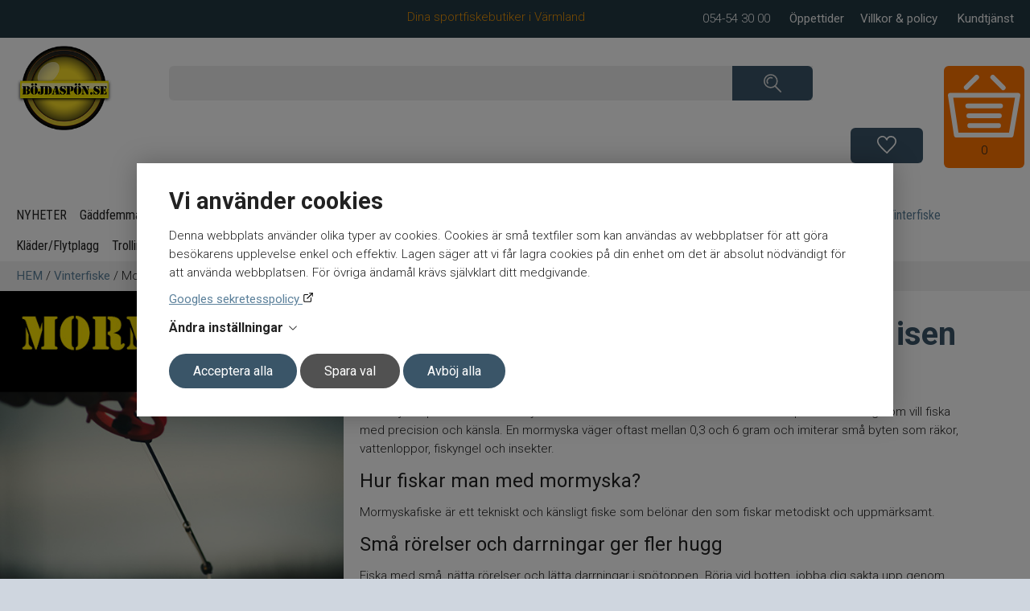

--- FILE ---
content_type: text/html; charset=UTF-8
request_url: https://www.bojdaspon.se/vinterfiske/mormyska
body_size: 29310
content:
<!DOCTYPE html>
<html lang="sv">

<head>

    <meta charset="utf-8" />
    <meta name="viewport" content="width=device-width" />

    <title>Mormyska till isfiske | Precision och känsla på isen</title>

    <meta name="generator" content="SiteSmart 5.0">
    <meta name="Description" content="Köp mormyskor till isfiske hos Böjda Spön. Små, känsliga beten för precisionsfiske med tunn lina och maximal nappkänsla. Snabba leveranser och kunnig personal." />
    <meta name="Keywords" content="mormyska, mormyska isfiske, mormyska abborre, mormyska röding, pimpelfiske mormyska, vinterfiske mormyska, mormyska böjdaspön, bästa mormyska, isfiske utrustning, mormyska sportfiske, isfiske krok, mormyska pimpel, mormyska bete, fiske på isen, mormyska tips" />
    <link rel="Shortcut Icon" type="image/ico" href="https://www.bojdaspon.se/static/files/0/favicon.ico" />
    <link rel="canonical" href="https://www.bojdaspon.se/vinterfiske/mormyska" />

    <link href="https://www.bojdaspon.se/static/ext/foundation/styles/foundation-icons/foundation-icons.min.css" rel="stylesheet" type="text/css" />
    <link href="https://www.bojdaspon.se/static/styles/sitesmart.css?v=1758604110" rel="stylesheet" type="text/css" />
    <link href="https://www.bojdaspon.se/static/styles/templates/0/objects.css?v=1768911587" rel="stylesheet" type="text/css" />
    <link href="https://www.bojdaspon.se/static/styles/templates/0/structure.css?v=1767788911" rel="stylesheet" type="text/css" />
    <link href="https://www.bojdaspon.se/static/styles/templates/0/custom-0.css?v=1767876388" rel="stylesheet" type="text/css" />
    <link href="https://www.bojdaspon.se/static/styles/templates/19/structure.css?v=1765294851" rel="stylesheet" type="text/css" />
    <link href="https://www.bojdaspon.se/static/styles/pages/page-554.css?v=1767942574" rel="stylesheet" type="text/css" />

<script type="text/javascript">
    try {
    window.SS_SITE_CONFIG = new Proxy({
        SITESMART_SITE_URL: 'https://www.bojdaspon.se/',
        SITESMART_USER_ID: 0,
        SITESMART_ROUTE_PAGE_ID: 554,
        SITESMART_ROUTE_PRODUCT_ID: 0,
        SITESMART_ROUTE_START_PAGE: false,
        SITESMART_ROUTE_NAVIGATION_ID: 451,
        SITESMART_ROUTE_NAVIGATION_NAME: 'Mormyska',
        SITESMART_ROUTE_CATEGORY: true,
        SITESMART_ROUTE_CATEGORY_ID: 451,
        SITESMART_COOKIE_CONSENT_SET: false,
        SITESMART_COOKIES_ACCEPTED_NECESSARY: false,
        SITESMART_COOKIES_ACCEPTED_FUNCTIONAL: false,
        SITESMART_COOKIES_ACCEPTED_MARKETING: false,
        SITESMART_COOKIES_ACCEPTED_TRACKING: false,
        SITESMART_COOKIES_ACCEPTED_CUSTOM: false,
        SITESMART_COOKIE_CONSENT_GOOGLE_CONSENT_NEW_MODE: false,
        SITESMART_VERSION_ECOMMERCE_CART_CSS: 0,
        SITESMART_VERSION_ECOMMERCE_CHECKOUT_CSS: 0,
    }, {
        get: (target, prop, reciever) => {
            if (typeof target[prop] === 'undefined') return undefined;
            return target[prop];
        },
        set: (target, prop, value) => {
            const allowed = [];
            if (!prop || !allowed.includes(prop)) return false;
            target[prop] = value;
            return true;;
        }
    }
    );
} catch (error) {
    console.log('Error when defining site config', error);
}
</script>
<script src="https://www.bojdaspon.se/static/scripts/locales/sv_lang.js?v=1679389579"></script><script src="//ajax.googleapis.com/ajax/libs/jquery/1.11.0/jquery.min.js"></script><script src="//ajax.googleapis.com/ajax/libs/jqueryui/1.10.3/jquery-ui.min.js"></script><script src="https://www.bojdaspon.se/static/scripts/config.js.php"></script><script src="https://www.bojdaspon.se/static/scripts/sitesmart.min.js?v=1758604110"></script><script src="https://www.bojdaspon.se/static/scripts/templates/0/custom-0.js?v=1765357758" media data-sitesmart-page-js></script>
<!-- Google Tag Manager -->
<script>(function(w,d,s,l,i){w[l]=w[l]||[];w[l].push({'gtm.start':
new Date().getTime(),event:'gtm.js'});var f=d.getElementsByTagName(s)[0],
j=d.createElement(s),dl=l!='dataLayer'?'&l='+l:'';j.async=true;j.src=
'https://www.googletagmanager.com/gtm.js?id='+i+dl;f.parentNode.insertBefore(j,f);
})(window,document,'script','dataLayer','GTM-NX4KC8S');</script>
<!-- End Google Tag Manager -->

<script type="text/javascript">
    window.dataLayer = window.dataLayer || [];
    function gtag(){dataLayer.push(arguments);}
    gtag('consent', 'default', {
        'ad_storage': 'denied',
        'ad_user_data': 'denied',
        'ad_personalization': 'denied',
        'analytics_storage': 'denied',
        'functionality_storage': 'denied',
        'personalization_storage': 'denied',
        'security_storage': 'granted'
    });
</script>
<script async src="https://www.googletagmanager.com/gtag/js?id=GTM-NX4KC8S"></script>
<script type="text/javascript">
    window.dataLayer = window.dataLayer || [];
    function gtag(){dataLayer.push(arguments);}
    gtag('js', new Date());

    const TAG_ID = 'GTM-NX4KC8S';
    if (TAG_ID) {
        gtag('config', TAG_ID);
    }
</script>
<script>
var productData = new class {
 constructor() {
     this.productData = sessionStorage.getItem('productData');
     this.listProducts = [];
     this.productData = (this.productData === null) ? {}: JSON.parse(this.productData);
     this.sveaUserData = {};
 }
 addProductData(data){
    this.productData[data.id] = { 'position': data.position, 'list': data.list};
    sessionStorage.setItem('productData', JSON.stringify(this.productData));
  }
 addlistData(){
    return function(product) {
        if(product.id in this.productData){
           const listdata = this.productData[product.id];
           product.list = listdata.list;
           product.position = listdata.position;
        }
       return product;
    }.bind(this)
 }
 addListInfoToProduct(listName){
    return function(product, index) {
       product.list = listName;
       product.position = index +1;
       this.listProducts[product.id] = product;
    }.bind(this)
 }
  findProductData(product){
   var savedproductData = this.listProducts[product.id]
    if(product.id in this.listProducts) {
      return this.listProducts[product.id];
    }
    return product;
  }
sveaCheckoutUserData(userColumn, value) {
   this.sveaUserData[userColumn] = value;
   sessionStorage.setItem('sveaUserData', JSON.stringify(this.sveaUserData));
 }
 addSveaUserData(customerData) {
    let sveaUserData = sessionStorage.getItem('sveaUserData');
    sveaUserData = (sveaUserData === null) ? {}: JSON.parse(sveaUserData);
    if(!customerData?.email && sveaUserData?.email) {
       customerData.email = sveaUserData.email;
    }
   if(!customerData?.phone_number && sveaUserData?.phoneNumber && !sveaUserData.phoneNumber.includes("•")) {
       customerData.phone_number = sveaUserData.phoneNumber.replace(/^0+/, '+46');
   }
   const address = customerData?.address;
   if(!address?.first_name && sveaUserData?.firstName && sveaUserData?.lastName && sveaUserData?.postalCode && !sveaUserData?.addressLines) {
        customerData.address =  {
             first_name: sveaUserData.firstName,
             last_name: sveaUserData.lastName,
             postal_code: sveaUserData.postalCode,
             country: 'se'
       }
       if(sveaUserData?.streetAddress && !sveaUserData.streetAddress.includes("•")) {
          customerData.address.street = sveaUserData.streetAddress;
       }
       if(sveaUserData?.city && !sveaUserData.city.includes("•")) {
         customerData.address.city = sveaUserData.city;
       }
   }
   return customerData;
 }
}();
function findProductData(clickElement){
         let productElement = clickElement.closest('.content-wrapper');
         let productName = productElement.querySelector('.name').textContent; 
         let sku = productElement.querySelector('.sku meta').getAttribute('content');
         return  productData.findProductData({'name': productName, 'id': sku, 'list': ''});
}
function addclickEvent(div)
{
   div.querySelector('div.padding .image a').addEventListener('click', (event) => {
         let clickProduct = findProductData(event.currentTarget);
         productData.addProductData(clickProduct);
         dataLayer.push({
                  'event': 'eec.productClick',
                  'ecommerce': {
                       'currencyCode': "SEK",
                       'click': {
                          'actionField': {'list': clickProduct.list},
                          'products': [clickProduct]
                      }
                }
          })
     })
   const buyButton = div.querySelector('a.sitesmart-ecommerce-buy-button');
   if(buyButton){
    buyButton.addEventListener('click', (event) => {
         let clickProduct = findProductData(event.currentTarget);
         productData.addProductData(clickProduct);
         dataLayer.push({
                  'event': 'eec.addToCart',
                  'ecommerce': {
                       'currencyCode': "SEK",
                       'add': {
                          'actionField': {'list': clickProduct.list},
                          'products': [clickProduct]
                      }
                }
          })
     })
   }
   const addFavourite = div.querySelector('a.sitesmart-ecommerce-add-favourite');
   if(addFavourite){
      addFavourite.addEventListener('click', (event) => {
         let fav =  event.currentTarget;
         if(fav.classList.contains("sitesmart-favourite-active")) {
            return;
         }
         let clickProduct = findProductData(fav);
         dataLayer.push({
                  'event': 'add_to_wishlist',
                  'ecommerce': {
                       'currencyCode': "SEK",
                       'items': [clickProduct]
                }
          })
     })
   }
}
function wait_until_ready(fn){
if ( document.readyState !== 'loading' ) {
    return fn();

 }
else {
  document.addEventListener('DOMContentLoaded', function() {
                return fn();
            }, { once: true });
 }
}
</script>

<!-- Google tag (gtag.js) -->
<script async src="https://www.googletagmanager.com/gtag/js?id=AW-972916189">
</script>
<script>
  window.dataLayer = window.dataLayer || [];
  function gtag(){dataLayer.push(arguments);}
  gtag('js', new Date());

  gtag('config', 'AW-972916189');
</script><script type="text/javascript">
wait_until_ready(function() {
const cb = function (mutationList, observer) {
  mutationList.forEach((mutation) => {
    switch(mutation.type) {
      case 'childList':
        const addedNodes = mutation.addedNodes;
        if(addedNodes.length == 2 && addedNodes[0].classList.value=='sitesmart-ecommerce-product-list' 
            && addedNodes[1].tagName == 'SCRIPT') {
           addedNodes[0].querySelectorAll('.padding .image a').forEach((a) => {addclickEvent(a.closest('.content-wrapper'));});
           eval(addedNodes[1].text);
        }
        break;
    }
  });
}

const targetNode = document.querySelector(".sitesmart-ecommerce-product-list")?.parentElement;
const observerOptions = {
  childList: true,
  subtree: true
}
 if(targetNode && document.querySelector('.sitesmart-ecommerce-product-data-search')) {
    const observer = new MutationObserver(cb);
     observer.observe(targetNode, observerOptions);
 }
});

</script>

</head>
<body class="sitesmart-site-content">

<!-- Google Tag Manager (noscript) -->
<noscript><iframe src="https://www.googletagmanager.com/ns.html?id=GTM-NX4KC8S"
height="0" width="0" style="display:none;visibility:hidden"></iframe></noscript>
<!-- End Google Tag Manager (noscript) -->
    <div class="sitesmart-cookie-consent">

        <div class="sitesmart-cookie-consent__content">

            <p class="sitesmart-cookie-consent__header">Vi använder cookies</p>

            <p>
                Denna webbplats använder olika typer av cookies. Cookies är små textfiler som kan användas av webbplatser för att göra besökarens upplevelse enkel och effektiv. Lagen säger att vi får lagra cookies på din enhet om det är absolut nödvändigt för att använda webbplatsen. För övriga ändamål krävs självklart ditt medgivande.             </p>

                        <a href="https://business.safety.google/privacy/" target="_blank" class="sitesmart-cookie-consent-google-privacy-policy">
                Googles sekretesspolicy            </a>
            
            <p class="sitesmart-cookie-consent__toggle">
                Ändra inställningar                <svg xmlns="http://www.w3.org/2000/svg" width="16" height="16" fill="currentColor" class="bi bi-chevron-right" viewBox="0 0 16 16">
                    <path fill-rule="evenodd" d="M4.646 1.646a.5.5 0 0 1 .708 0l6 6a.5.5 0 0 1 0 .708l-6 6a.5.5 0 0 1-.708-.708L10.293 8 4.646 2.354a.5.5 0 0 1 0-.708z"/>
                </svg>
            </p>

            <form class="sitesmart-cookie-consent-form">

                <div class="fieldset">

                    <!-- <p>
                        Välj vilka cookies som ska inaktiveras                    </p> -->

                    <div class="sitesmart-cookie-consent-form__selection">	
                        
                                                    <span class="sitesmart-cookie-consent__section-wrapper">
                                <label
                                    id="necessary-label"
                                    class="sitesmart-toggle-switch sitesmart-toggle-switch--disabled sitesmart-toggle-switch--align-start"
                                    for="cookie-consent-necessary"
                                     disabled="disabled"                                >

                                    <input
                                        type="checkbox"
                                        class="sitesmart-toggle-switch__checkbox sitesmart-cookie-consent__checkbox"
                                        id="cookie-consent-necessary"
                                        name="cookie-consent-necessary"
                                        aria-labelledby="necessary-label necessary-description"
                                         checked="checked"                                         disabled="disabled"                                    />

                                    <span class="sitesmart-toggle-switch__track sitesmart-toggle-switch__track--disabled"></span>

                                    <span class="sitesmart-toggle-switch__label sitesmart-cookie-consent__section-toggle sitesmart-cookie-consent__section-toggle--main sitesmart-cookie-consent__section-name">
                                        Nödvändiga                                                                                <svg xmlns="http://www.w3.org/2000/svg" width="16" height="16" fill="currentColor" class="bi bi-chevron-right" viewBox="0 0 16 16">
                                            <path fill-rule="evenodd" d="M4.646 1.646a.5.5 0 0 1 .708 0l6 6a.5.5 0 0 1 0 .708l-6 6a.5.5 0 0 1-.708-.708L10.293 8 4.646 2.354a.5.5 0 0 1 0-.708z"/>
                                        </svg>
                                                                            </span>
                                </label>

                                <span class="sitesmart-toggle-switch__label sitesmart-cookie-consent__section sitesmart-cookie-consent__section--main">
                                                                        <label id="necessary-description" class="sitesmart-cookie-consent__section-description" for="cookie-consent-necessary">
                                        Nödvändiga cookies hjälper dig att göra en hemsida användbar, genom att aktivera grundläggande funktioner såsom sidnavigering åtkomst till säkra områden på hemsidan. Hemsidan kan inte fungera optimalt utan dessa cookies.                                     </label>
                                                                        <span class="sitesmart-cookie-consent__section-toggle-content sitesmart-cookie-consent__section-toggle-content--providers">
                                                                                <span class="sitesmart-cookie-consent__section-providers">
                                                                                        <span class="sitesmart-cookie-consent__provider">
                                                <p class="sitesmart-toggle-switch__label sitesmart-cookie-consent__section sitesmart-cookie-consent__section-toggle sitesmart-cookie-consent__section-name sitesmart-cookie-consent__provider-name">
                                                    bojdaspon.se                                                    <svg xmlns="http://www.w3.org/2000/svg" width="16" height="16" fill="currentColor" class="bi bi-chevron-right" viewBox="0 0 16 16">
                                                        <path fill-rule="evenodd" d="M4.646 1.646a.5.5 0 0 1 .708 0l6 6a.5.5 0 0 1 0 .708l-6 6a.5.5 0 0 1-.708-.708L10.293 8 4.646 2.354a.5.5 0 0 1 0-.708z"/>
                                                    </svg>
                                                </p>

                                                
                                                <span class="sitesmart-cookie-consent__section-toggle-content">
                                                    <span class="sitesmart-cookie-consent__provider-cookies">
                                                                                                                <span class="sitesmart-cookie-consent__provider-cookie">
                                                            <p class="sitesmart-cookie-consent__provider-cookie-name">
                                                                PHPSESSID                                                            </p>
                                                            <p class="sitesmart-cookie-consent__provider-cookie-description">
                                                                A necessary cookie for the sites functionality                                                            </p>
                                                            <span class="sitesmart-cookie-consent__provider-cookie-bottom">
                                                                <p class="sitesmart-cookie-consent__provider-cookie-duration">
                                                                    <strong>Maximal lagringstid:</strong>
                                                                    Session                                                                </p>
                                                                <p class="sitesmart-cookie-consent__provider-cookie-type">
                                                                    <strong>Typ:</strong>
                                                                    HTTP cookie                                                                </p>
                                                            </span>
                                                        </span>
                                                                                                                <span class="sitesmart-cookie-consent__provider-cookie">
                                                            <p class="sitesmart-cookie-consent__provider-cookie-name">
                                                                cookie-consent-set                                                            </p>
                                                            <p class="sitesmart-cookie-consent__provider-cookie-description">
                                                                This cookie is used to track whether the user has saved their consent choices                                                            </p>
                                                            <span class="sitesmart-cookie-consent__provider-cookie-bottom">
                                                                <p class="sitesmart-cookie-consent__provider-cookie-duration">
                                                                    <strong>Maximal lagringstid:</strong>
                                                                    1 year                                                                </p>
                                                                <p class="sitesmart-cookie-consent__provider-cookie-type">
                                                                    <strong>Typ:</strong>
                                                                    HTTP cookie                                                                </p>
                                                            </span>
                                                        </span>
                                                                                                                <span class="sitesmart-cookie-consent__provider-cookie">
                                                            <p class="sitesmart-cookie-consent__provider-cookie-name">
                                                                cookie-consent-set-timestamp                                                            </p>
                                                            <p class="sitesmart-cookie-consent__provider-cookie-description">
                                                                This cookie is used to track the date and time when the user saved their consent choices                                                            </p>
                                                            <span class="sitesmart-cookie-consent__provider-cookie-bottom">
                                                                <p class="sitesmart-cookie-consent__provider-cookie-duration">
                                                                    <strong>Maximal lagringstid:</strong>
                                                                    1 year                                                                </p>
                                                                <p class="sitesmart-cookie-consent__provider-cookie-type">
                                                                    <strong>Typ:</strong>
                                                                    HTTP cookie                                                                </p>
                                                            </span>
                                                        </span>
                                                                                                                <span class="sitesmart-cookie-consent__provider-cookie">
                                                            <p class="sitesmart-cookie-consent__provider-cookie-name">
                                                                cookie-consent-necessary                                                            </p>
                                                            <p class="sitesmart-cookie-consent__provider-cookie-description">
                                                                This cookie is used to track whether the user has consented to "necessary" cookies                                                            </p>
                                                            <span class="sitesmart-cookie-consent__provider-cookie-bottom">
                                                                <p class="sitesmart-cookie-consent__provider-cookie-duration">
                                                                    <strong>Maximal lagringstid:</strong>
                                                                    1 year                                                                </p>
                                                                <p class="sitesmart-cookie-consent__provider-cookie-type">
                                                                    <strong>Typ:</strong>
                                                                    HTTP cookie                                                                </p>
                                                            </span>
                                                        </span>
                                                                                                                <span class="sitesmart-cookie-consent__provider-cookie">
                                                            <p class="sitesmart-cookie-consent__provider-cookie-name">
                                                                cookie-consent-marketing                                                            </p>
                                                            <p class="sitesmart-cookie-consent__provider-cookie-description">
                                                                This cookie is used to track whether the user has consented to "marketing" cookies                                                            </p>
                                                            <span class="sitesmart-cookie-consent__provider-cookie-bottom">
                                                                <p class="sitesmart-cookie-consent__provider-cookie-duration">
                                                                    <strong>Maximal lagringstid:</strong>
                                                                    1 year                                                                </p>
                                                                <p class="sitesmart-cookie-consent__provider-cookie-type">
                                                                    <strong>Typ:</strong>
                                                                    HTTP cookie                                                                </p>
                                                            </span>
                                                        </span>
                                                                                                                <span class="sitesmart-cookie-consent__provider-cookie">
                                                            <p class="sitesmart-cookie-consent__provider-cookie-name">
                                                                cookie-consent-tracking                                                            </p>
                                                            <p class="sitesmart-cookie-consent__provider-cookie-description">
                                                                This cookie is used to track whether the user has consented to "tracking" cookies                                                            </p>
                                                            <span class="sitesmart-cookie-consent__provider-cookie-bottom">
                                                                <p class="sitesmart-cookie-consent__provider-cookie-duration">
                                                                    <strong>Maximal lagringstid:</strong>
                                                                    1 year                                                                </p>
                                                                <p class="sitesmart-cookie-consent__provider-cookie-type">
                                                                    <strong>Typ:</strong>
                                                                    HTTP cookie                                                                </p>
                                                            </span>
                                                        </span>
                                                                                                                <span class="sitesmart-cookie-consent__provider-cookie">
                                                            <p class="sitesmart-cookie-consent__provider-cookie-name">
                                                                cookie-consent-custom                                                            </p>
                                                            <p class="sitesmart-cookie-consent__provider-cookie-description">
                                                                This cookie is used to track whether the user has consented to "preferences" cookies                                                            </p>
                                                            <span class="sitesmart-cookie-consent__provider-cookie-bottom">
                                                                <p class="sitesmart-cookie-consent__provider-cookie-duration">
                                                                    <strong>Maximal lagringstid:</strong>
                                                                    1 year                                                                </p>
                                                                <p class="sitesmart-cookie-consent__provider-cookie-type">
                                                                    <strong>Typ:</strong>
                                                                    HTTP cookie                                                                </p>
                                                            </span>
                                                        </span>
                                                                                                                <span class="sitesmart-cookie-consent__provider-cookie">
                                                            <p class="sitesmart-cookie-consent__provider-cookie-name">
                                                                ecommerceFavourite                                                            </p>
                                                            <p class="sitesmart-cookie-consent__provider-cookie-description">
                                                                This cookie is used to track which products the user has favourited                                                            </p>
                                                            <span class="sitesmart-cookie-consent__provider-cookie-bottom">
                                                                <p class="sitesmart-cookie-consent__provider-cookie-duration">
                                                                    <strong>Maximal lagringstid:</strong>
                                                                    1 year                                                                </p>
                                                                <p class="sitesmart-cookie-consent__provider-cookie-type">
                                                                    <strong>Typ:</strong>
                                                                    HTTP cookie                                                                </p>
                                                            </span>
                                                        </span>
                                                                                                                <span class="sitesmart-cookie-consent__provider-cookie">
                                                            <p class="sitesmart-cookie-consent__provider-cookie-name">
                                                                ecommerceCartToken                                                            </p>
                                                            <p class="sitesmart-cookie-consent__provider-cookie-description">
                                                                A necessary cookie for the sites functionality. It's required to keep track of your shopping cart.                                                            </p>
                                                            <span class="sitesmart-cookie-consent__provider-cookie-bottom">
                                                                <p class="sitesmart-cookie-consent__provider-cookie-duration">
                                                                    <strong>Maximal lagringstid:</strong>
                                                                    1 year                                                                </p>
                                                                <p class="sitesmart-cookie-consent__provider-cookie-type">
                                                                    <strong>Typ:</strong>
                                                                    HTTP cookie                                                                </p>
                                                            </span>
                                                        </span>
                                                                                                            </span>
                                                </span>
                                            </span>
                                                                                    </span>
                                                                            </span>
                                </span>
                            </span>
                        
                                                    <span class="sitesmart-cookie-consent__section-wrapper">
                                <label
                                    id="ad-storage-label"
                                    class="sitesmart-toggle-switch sitesmart-toggle-switch--align-start"
                                    for="cookie-consent-ad-storage"
                                                                    >

                                    <input
                                        type="checkbox"
                                        class="sitesmart-toggle-switch__checkbox sitesmart-cookie-consent__checkbox"
                                        id="cookie-consent-ad-storage"
                                        name="cookie-consent-ad-storage"
                                        aria-labelledby="ad-storage-label ad-storage-description"
                                         checked="checked"                                                                            />

                                    <span class="sitesmart-toggle-switch__track"></span>

                                    <span class="sitesmart-toggle-switch__label sitesmart-cookie-consent__section-name">
                                        Marknadsföring                                                                            </span>
                                </label>

                                <span class="sitesmart-toggle-switch__label sitesmart-cookie-consent__section sitesmart-cookie-consent__section--main">
                                                                        <label id="ad-storage-description" class="sitesmart-cookie-consent__section-description" for="cookie-consent-ad-storage">
                                        Genom att välja detta alternativ samtycker du till att vi använder viss trafikinformation relaterad till vår annonsering via Google. Detta kan inkludera för oss värdefull data om användarbeteende, preferenser samt genomförda köp.                                    </label>
                                                                        <span class="sitesmart-cookie-consent__section-toggle-content sitesmart-cookie-consent__section-toggle-content--providers">
                                                                            </span>
                                </span>
                            </span>
                        
                                                    <span class="sitesmart-cookie-consent__section-wrapper">
                                <label
                                    id="ad-personalization-label"
                                    class="sitesmart-toggle-switch sitesmart-toggle-switch--align-start"
                                    for="cookie-consent-ad-personalization"
                                                                    >

                                    <input
                                        type="checkbox"
                                        class="sitesmart-toggle-switch__checkbox sitesmart-cookie-consent__checkbox"
                                        id="cookie-consent-ad-personalization"
                                        name="cookie-consent-ad-personalization"
                                        aria-labelledby="ad-personalization-label ad-personalization-description"
                                         checked="checked"                                                                            />

                                    <span class="sitesmart-toggle-switch__track"></span>

                                    <span class="sitesmart-toggle-switch__label sitesmart-cookie-consent__section-name">
                                        Personalisering                                                                            </span>
                                </label>

                                <span class="sitesmart-toggle-switch__label sitesmart-cookie-consent__section sitesmart-cookie-consent__section--main">
                                                                        <label id="ad-personalization-description" class="sitesmart-cookie-consent__section-description" for="cookie-consent-ad-personalization">
                                        Genom att välja detta alternativ samtycker du till att vi använder information om dig för att skapa och visa personligt anpassat innehåll baserat på dina intressen och preferenser. Vi gör det i avsikt att förbättra din upplevelse av vår webbplats.                                    </label>
                                                                        <span class="sitesmart-cookie-consent__section-toggle-content sitesmart-cookie-consent__section-toggle-content--providers">
                                                                            </span>
                                </span>
                            </span>
                        
                                                    <span class="sitesmart-cookie-consent__section-wrapper">
                                <label
                                    id="analytics-storage-label"
                                    class="sitesmart-toggle-switch sitesmart-toggle-switch--align-start"
                                    for="cookie-consent-analytics-storage"
                                                                    >

                                    <input
                                        type="checkbox"
                                        class="sitesmart-toggle-switch__checkbox sitesmart-cookie-consent__checkbox"
                                        id="cookie-consent-analytics-storage"
                                        name="cookie-consent-analytics-storage"
                                        aria-labelledby="analytics-storage-label analytics-storage-description"
                                         checked="checked"                                                                            />

                                    <span class="sitesmart-toggle-switch__track"></span>

                                    <span class="sitesmart-toggle-switch__label sitesmart-cookie-consent__section-name">
                                        Statistik                                                                            </span>
                                </label>

                                <span class="sitesmart-toggle-switch__label sitesmart-cookie-consent__section sitesmart-cookie-consent__section--main">
                                                                        <label id="analytics-storage-description" class="sitesmart-cookie-consent__section-description" for="cookie-consent-analytics-storage">
                                        Genom att välja detta alternativ samtycker du till att vi använder spårningsverktyg för att samla in och analysera information om hur du (anonymt) använder vår webbplats. Detta hjälper oss att förstå och förbättra din och andras upplevelse.                                    </label>
                                                                        <span class="sitesmart-cookie-consent__section-toggle-content sitesmart-cookie-consent__section-toggle-content--providers">
                                                                            </span>
                                </span>
                            </span>
                        
                        
                    </div>

                </div>

                
                <p>
                    <button
                        class="sitesmart-cookie-consent__save-all">Acceptera alla</button>
                    <button
                        class="sitesmart-cookie-consent__save-selection">Spara val</button>
                    <button
                        class="sitesmart-cookie-consent__deny-all">Avböj alla</button>
                </p>

            </form>

        </div>

    </div>

    <div class="sitesmart-cookie-consent-settings sitesmart-cookie-consent-settings--bottom-left">
        <svg xmlns="http://www.w3.org/2000/svg" height="24px" viewBox="0 -960 960 960" width="24px" fill="#222">
            <path d="M480-80q-83 0-156-31.5T197-197q-54-54-85.5-127T80-480q0-75 29-147t81-128.5q52-56.5 125-91T475-881q21 0 43 2t45 7q-9 45 6 85t45 66.5q30 26.5 71.5 36.5t85.5-5q-26 59 7.5 113t99.5 56q1 11 1.5 20.5t.5 20.5q0 82-31.5 154.5t-85.5 127q-54 54.5-127 86T480-80Zm-60-480q25 0 42.5-17.5T480-620q0-25-17.5-42.5T420-680q-25 0-42.5 17.5T360-620q0 25 17.5 42.5T420-560Zm-80 200q25 0 42.5-17.5T400-420q0-25-17.5-42.5T340-480q-25 0-42.5 17.5T280-420q0 25 17.5 42.5T340-360Zm260 40q17 0 28.5-11.5T640-360q0-17-11.5-28.5T600-400q-17 0-28.5 11.5T560-360q0 17 11.5 28.5T600-320ZM480-160q122 0 216.5-84T800-458q-50-22-78.5-60T683-603q-77-11-132-66t-68-132q-80-2-140.5 29t-101 79.5Q201-644 180.5-587T160-480q0 133 93.5 226.5T480-160Zm0-324Z"/>
        </svg>
    </div>

    <nav class="sitesmartMobileNavi sitesmartMobileNavi--top sitesmart-hide-md sitesmart-hide-lg  sitesmartMobileNavi--hideOnScroll"
    data-items="Menu,Logo,Search,Cart"></nav>
<div class="pure-g-r"><div class="   pure-u-1-1 ssc  ssd-38"><div class="pure-g-r"><div class="   pure-u-1-1   ssd-37"><div class="pure-g-r"><div  class="pure-u-lg-14-24 pure-u-md-12-24 sitesmart-hide-sm sitesmart-hide ssd-36"><div class="object-2109 ">
<p style="text-align: right;"><span style="color: rgb(238, 148, 6);">Dina sportfiskebutiker i Värmland</span></p></div>
</div><div  class="pure-u-lg-10-24 pure-u-md-12-24 sitesmart-hide-sm sitesmart-hide ssd-34"><div class="object-2110 ">
<p style="text-align: right;"><span style="color: rgb(255, 255, 255);">054-54 30 00&nbsp; &nbsp; &nbsp;&nbsp;<span style="color: rgb(255, 255, 255);"><a href="https://www.bojdaspon.se/kundtjanst" class="sitesmart-internal-link" title="Se våra öppettider"><span style="color: rgb(255, 255, 255);"><span style="color: rgb(242, 242, 242);">Öppettider</span></span></a> </span> &nbsp;&nbsp; &nbsp;<a href="https://www.bojdaspon.se/villkor" class="sitesmart-internal-link" title="Villkor &amp; policy "><span style="color: rgb(242, 242, 242);">Villkor &amp; policy</span>&nbsp;</a> &nbsp;&nbsp; &nbsp;<a href="https://www.bojdaspon.se/kundtjanst" class="sitesmart-internal-link" title="Kundtjänst"><span><span style="color: rgb(242, 242, 242);">Kundtjänst</span></span></a></span></p></div>
</div></div></div></div></div></div><div class="pure-g-r"><div class="pure-u-lg-1-1 pure-u-md-1-1 sitesmart-hide-sm sitesmart-hide ssc ssd-39"><div class="pure-g-r"><div class="pure-u-lg-1-1 pure-u-md-1-1 sitesmart-hide-sm sitesmart-hide ssc ssd-18"><div class="pure-g-r"><div  class="pure-u-lg-4-24 pure-u-md-4-24 sitesmart-hide-sm sitesmart-hide   ssd-31"><a href="https://www.bojdaspon.se/start" class="sitesmart-internal" title="Till startsidan"><img src="https://www.bojdaspon.se/static/files/3/bojdaspon-logo-knapp.png" alt="Logotype för bojdaspon.se, ser ut som en rund gul knapp" class="object-883" /></a></div><div  class="pure-u-lg-16-24 pure-u-md-16-24 sitesmart-hide-sm sitesmart-hide ssd-33"></div><div  class="pure-u-lg-2-24 pure-u-md-2-24 sitesmart-hide-sm sitesmart-hide   ssd-634"></div><div  class="pure-u-lg-2-24 pure-u-md-4-24 sitesmart-hide-sm sitesmart-hide   ssd-32"><div class="object-13572 ">
<div class="s-ec-cart s-ec-cart--small s-ec-cart--css-0 s-ec-cart--css-0--small" id="s-ec-cart--small-13572" data-objectId="13572"></div></div>
<div class="object-13571 ">
<div
	class="sitesmartEcommerceCombined"
	data-sitesmart-object-id="13571"
	>

	
<div class="sitesmartEcommerceCombined__searchPopup">

    <div class="sitesmartEcommerceCombined__searchPopupCenter">

        <form class="sitesmart-ecommerce-search-form" method="get" name="sitesmart-ecommerce-search" action="https://www.bojdaspon.se/sokresultat">

            <input data-sitesmart-live-search-1="https://www.bojdaspon.se/@/Ecommerce/Search/?action=live"                   data-show-only-in-stock="0"
                   class="sitesmart-ecommerce-search"
                   type="text"
                   name="search"
                   placeholder="Sök i butiken">

        </form>

    </div>

</div>
<ul class="sitesmartEcommerceCombined__items"><li class="sitesmartEcommerceCombined__item sitesmartEcommerceCombined__item--search"><a class="sitesmartEcommerceCombined__itemContent sitesmartEcommerceCombined__itemContent--pointer"><img class="lazyload" itemprop="image" data-src="https://www.bojdaspon.se/static/files/0/ecommerce-icon-search.svg" alt="sök-ikon förstoringsglas"></a></li><li class="sitesmartEcommerceCombined__item sitesmartEcommerceCombined__item--wishlist"><a href="https://www.bojdaspon.se/e-handel-favoriter-standard" class="sitesmartEcommerceCombined__itemContent sitesmartEcommerceCombined__itemContent--pointer sitesmartEcommerceCombined__itemContent--pointer"><p class="no">0</p><img class="lazyload" itemprop="image" data-src="https://www.bojdaspon.se/static/files/0/ecommerce-icon-wishlist-header.svg" alt="Ikon i form av ett hjärta - favoriter"></a></li></ul>
</div>



</div>
</div><div class="pure-u-lg-1-1 pure-u-md-1-1 sitesmart-hide-sm sitesmart-hide   ssd-30"><ul class="sitesmart-navi top">        <li >        <a                      data-navi-level="1"                      href="https://www.bojdaspon.se/nyheter">                        NYHETER                </a>            </li>        <li >        <a                      data-navi-level="1"                      data-has-sub="true"                      href="https://www.bojdaspon.se/gaddfemman">                        Gäddfemman                </a>                <div class="navi-sub-wrapper">                 <div class="center">                <ul class="sitesmart-navi sub">                                        <li>                        <a  href="https://www.bojdaspon.se/gaddfemman-jiggar">Gäddfemman jiggar</a>                                            </li>                                        <li>                        <a  href="https://www.bojdaspon.se/gaddfemman-spon-och-rullar">Gäddfemman spön och rullar</a>                                            </li>                                        <li>                        <a  href="https://www.bojdaspon.se/gaddfemman-beten">Gäddfemman beten</a>                                            </li>                                        <li>                        <a  href="https://www.bojdaspon.se/gaddfemman-betespaket">Gäddfemman betespaket</a>                                            </li>                                        <li>                        <a  href="https://www.bojdaspon.se/gaddfemman-fardiga-set">Gäddfemman färdiga set</a>                                            </li>                                    </ul>            </div>        </div>            </li>        <li >        <a                      data-navi-level="1"                      data-has-sub="true"                      href="https://www.bojdaspon.se/abborrfemman">                        Abborrfemman                </a>                <div class="navi-sub-wrapper">                 <div class="center">                <ul class="sitesmart-navi sub">                                        <li>                        <a  href="https://www.bojdaspon.se/abborrfemman-jiggar">Abborrfemman jiggar</a>                                            </li>                                        <li>                        <a  href="https://www.bojdaspon.se/abborrfemman-betespaket">Abborrfemman betespaket</a>                                            </li>                                        <li>                        <a  href="https://www.bojdaspon.se/abborrfemman-fardiga-set">Abborrfemman färdiga set</a>                                            </li>                                        <li>                        <a  href="https://www.bojdaspon.se/abborrfemman-hardbeten">Abborrfemman hårdbeten</a>                                            </li>                                        <li>                        <a  href="https://www.bojdaspon.se/abborrfemman-spon-och-rullar">Abborrfemman spön och rullar</a>                                            </li>                                    </ul>            </div>        </div>            </li>        <li >        <a                      data-navi-level="1"                      data-has-sub="true"                      href="https://www.bojdaspon.se/interfiske">                        Interfiske/Jaktia fiske                </a>                <div class="navi-sub-wrapper">                 <div class="center">                <ul class="sitesmart-navi sub">                                        <li>                        <a  href="https://www.bojdaspon.se/interfiske/interfiske/jaktia-fiske/interfiske-jiggar-och-spinnare">Interfiske jiggar och spinnare</a>                                            </li>                                        <li>                        <a  href="https://www.bojdaspon.se/interfiske/interfiske/jaktia-fiske/interfiske-solglasogon">Interfiske solglasögon</a>                                            </li>                                        <li>                        <a  href="https://www.bojdaspon.se/interfiske/interfiske/jaktia-fiske/interfiske--fiskeset">Interfiske fiskeset</a>                                            </li>                                        <li>                        <a  href="https://www.bojdaspon.se/interfiske/interfiske/jaktia-fiske/interfiske--beten">Interfiske hårdbeten</a>                                            </li>                                        <li>                        <a  href="https://www.bojdaspon.se/interfiske/interfiske/jaktia-fiske/interfiske-fiskespon">Interfiske fiskespön</a>                                            </li>                                        <li>                        <a  href="https://www.bojdaspon.se/interfiske/interfiske/jaktia-fiske/interfiske-fiskerullar">Interfiske fiskerullar</a>                                            </li>                                        <li>                        <a  href="https://www.bojdaspon.se/interfiske/interfiske/jaktia-fiske/interfiske-fiskelinor">Interfiske fiskelinor</a>                                            </li>                                        <li>                        <a  href="https://www.bojdaspon.se/interfiske/interfiske/jaktia-fiske/interfiske-klader-och-tillbehor">Interfiske kläder och tillbehör</a>                                            </li>                                        <li>                        <a  href="https://www.bojdaspon.se/interfiske/interfiske/jaktia-fiske/interfiske-tafsar-och-smaplock">Interfiske tafsar och småplock</a>                                            </li>                                    </ul>            </div>        </div>            </li>        <li >        <a                      data-navi-level="1"                      data-has-sub="true"                      href="https://www.bojdaspon.se/fiskerullar">                        Rullar                </a>                <div class="navi-sub-wrapper">                 <div class="center">                <ul class="sitesmart-navi sub">                                        <li>                        <a  href="https://www.bojdaspon.se/fiskerullar/haspelrullar">Haspelrullar</a>                                            </li>                                        <li>                        <a  href="https://www.bojdaspon.se/fiskerullar/spinnrullar">Spinnrullar</a>                                            </li>                                        <li>                        <a  href="https://www.bojdaspon.se/fiskerullar/havsfiskerullar">Havsfiskerullar</a>                                            </li>                                        <li>                        <a  href="https://www.bojdaspon.se/fiskerullar/trollingrullar">Trollingrullar</a>                                            </li>                                        <li>                        <a  href="https://www.bojdaspon.se/fiskerullar/flugfiskerullar">Flugrullar</a>                                            </li>                                        <li>                        <a  href="https://www.bojdaspon.se/fiskerullar/tillbehor-fiskerullar">Tillbehör fiskerullar</a>                                            </li>                                    </ul>            </div>        </div>            </li>        <li >        <a                      data-navi-level="1"                      data-has-sub="true"                      href="https://www.bojdaspon.se/fiskespon">                        Spön                </a>                <div class="navi-sub-wrapper">                 <div class="center">                <ul class="sitesmart-navi sub">                                        <li>                        <a  href="https://www.bojdaspon.se/fiskespon/spon-till-adelfisk">Spön till ädelfiske</a>                                            </li>                                        <li>                        <a  href="https://www.bojdaspon.se/spon-till-flugfiske">Spön till flugfiske</a>                                            </li>                                        <li>                        <a  href="https://www.bojdaspon.se/fiskespon/gaddfiske">Spön för gäddfiske</a>                                            </li>                                        <li>                        <a  href="https://www.bojdaspon.se/fiskespon/spon-till-abborrfiske">Spön till abborrfiske</a>                                            </li>                                        <li>                        <a  href="https://www.bojdaspon.se/fiskespon/havsfiskespon">Havsfiskespön</a>                                            </li>                                        <li>                        <a  href="https://www.bojdaspon.se/fiskespon/haspelspon">Haspelspön</a>                                            </li>                                        <li>                        <a  href="https://www.bojdaspon.se/fiskespon/spinnspon">Spinnspön</a>                                            </li>                                        <li>                        <a  href="https://www.bojdaspon.se/fiskespon/teleskopspon">Teleskopspön</a>                                            </li>                                        <li>                        <a  href="https://www.bojdaspon.se/fiskespon/vertikalspon">Vertikalspön</a>                                            </li>                                        <li>                        <a  href="https://www.bojdaspon.se/fiskespon/trollingspon">Trollingspön</a>                                            </li>                                        <li>                        <a  href="https://www.bojdaspon.se/fiskespon/metspon">Metspön</a>                                            </li>                                    </ul>            </div>        </div>            </li>        <li >        <a                      data-navi-level="1"                      data-has-sub="true"                      href="https://www.bojdaspon.se/fiskeset">                        Fiskeset                </a>                <div class="navi-sub-wrapper">                 <div class="center">                <ul class="sitesmart-navi sub">                                        <li>                        <a  href="https://www.bojdaspon.se/fiskeset/fiskeset-for-gadda">Fiskeset för gädda</a>                                            </li>                                        <li>                        <a  href="https://www.bojdaspon.se/fiskeset/fiskeset-for-adelfisk">Fiskeset för ädelfisk</a>                                            </li>                                        <li>                        <a  href="https://www.bojdaspon.se/fiskeset/fiskeset-for-abborre">Fiskeset för abborre</a>                                            </li>                                        <li>                        <a  href="https://www.bojdaspon.se/fiskeset/flugfiskeset">Flugfiskeset</a>                                            </li>                                        <li>                        <a  href="https://www.bojdaspon.se/fiskeset/havsfiskeset">Havsfiskeset</a>                                            </li>                                        <li>                        <a  href="https://www.bojdaspon.se/fiskeset/trollingset">Trollingset</a>                                            </li>                                        <li>                        <a  href="https://www.bojdaspon.se/fiskeset/spinnfiskeset">Spinnfiskeset</a>                                            </li>                                        <li>                        <a  href="https://www.bojdaspon.se/fiskeset/vertikalset">Vertikalset</a>                                            </li>                                        <li>                        <a  href="https://www.bojdaspon.se/fiskeset/jerkbaitset">Jerkbaitset</a>                                            </li>                                        <li>                        <a  href="https://www.bojdaspon.se/fiskeset/fiskeset-for-barn">Fiskeset för barn</a>                                            </li>                                        <li>                        <a  href="https://www.bojdaspon.se/fiskeset/haspelset">Haspelset</a>                                            </li>                                    </ul>            </div>        </div>            </li>        <li >        <a                      data-navi-level="1"                      data-has-sub="true"                      href="https://www.bojdaspon.se/beten-fiske">                        Beten                </a>                <div class="navi-sub-wrapper">                 <div class="center">                <ul class="sitesmart-navi sub">                                        <li>                        <a  href="https://www.bojdaspon.se/beten-fiske/betessortiment">Betessortiment</a>                                            </li>                                        <li>                        <a  href="https://www.bojdaspon.se/fiske-beten/handgjorda-beten">Handgjorda beten</a>                                            </li>                                        <li>                        <a  href="https://www.bojdaspon.se/beten-fiske/jiggar">Jiggar</a>                                            </li>                                        <li>                        <a  href="https://www.bojdaspon.se/beten-fiske/jerkbaits-tailbaits">Jerkbaits - tailbaits</a>                                            </li>                                        <li>                        <a  href="https://www.bojdaspon.se/beten-fiske/wobbler">Wobbler</a>                                            </li>                                        <li>                        <a  href="https://www.bojdaspon.se/beten-fiske/vibrationsbeten">Vibrationsbeten Bladebaits</a>                                            </li>                                        <li>                        <a  href="https://www.bojdaspon.se/beten-fiske/ytbeten">Ytbeten</a>                                            </li>                                        <li>                        <a  href="https://www.bojdaspon.se/beten-fiske/gaddspinnare">Gäddspinnare</a>                                            </li>                                        <li>                        <a  href="https://www.bojdaspon.se/beten-fiske/spinnare">Spinnare</a>                                            </li>                                        <li>                        <a  href="https://www.bojdaspon.se/beten-fiske/skeddrag">Skeddrag</a>                                            </li>                                        <li>                        <a  href="https://www.bojdaspon.se/beten-fiske/havsfiske">Havsfiske</a>                                            </li>                                        <li>                        <a  href="https://www.bojdaspon.se/beten-fiske/powerbait-gulp">PowerBait/Gulp</a>                                            </li>                                        <li>                        <a  href="https://www.bojdaspon.se/beten-fiske/trollingbeten">Trollingbeten</a>                                            </li>                                        <li>                        <a  href="https://www.bojdaspon.se/spinnflugor">Spinnflugor</a>                                            </li>                                    </ul>            </div>        </div>            </li>        <li >        <a                      data-navi-level="1"                      data-has-sub="true"                      href="https://www.bojdaspon.se/fiskelinor">                        Fiskelinor                </a>                <div class="navi-sub-wrapper">                 <div class="center">                <ul class="sitesmart-navi sub">                                        <li>                        <a  href="https://www.bojdaspon.se/fiskelinor/bulk-linor">Bulklinor</a>                                            </li>                                        <li>                        <a  href="https://www.bojdaspon.se/fiskelinor/nylonlinor">Nylonlinor</a>                                            </li>                                        <li>                        <a  href="https://www.bojdaspon.se/fiskelinor/flatlinor">Flätlinor</a>                                            </li>                                        <li>                        <a  href="https://www.bojdaspon.se/fiskelinor/fluorocarbonlinor">Fluorocarbonlinor</a>                                            </li>                                    </ul>            </div>        </div>            </li>        <li >        <a                      data-navi-level="1"                      data-has-sub="true"                      href="https://www.bojdaspon.se/fiskeredskap-smaplock">                        Småplock                </a>                <div class="navi-sub-wrapper">                 <div class="center">                <ul class="sitesmart-navi sub">                                        <li>                        <a  href="https://www.bojdaspon.se/fiskeredskap-smaplock/ned-heads">Ned heads</a>                                            </li>                                        <li>                        <a  href="https://www.bojdaspon.se/fiskeredskap-smaplock/tafsar">Tafsar</a>                                            </li>                                        <li>                        <a  href="https://www.bojdaspon.se/fiskeredskap-smaplock/fardiga-riggar-stinger">Färdiga riggar/stinger</a>                                            </li>                                        <li>                        <a  href="https://www.bojdaspon.se/fiskeredskap-smaplock/spinnerriggar-blades">Spinneriggar & blades</a>                                            </li>                                        <li>                        <a  href="https://www.bojdaspon.se/fiskeredskap-smaplock/jiggskallar-skruvskallar-shallowskruv">Jiggskallar skruvskallar shallowskruv</a>                                            </li>                                        <li>                        <a  href="https://www.bojdaspon.se/fiskeredskap-smaplock/beteslas-lekande-ringar">Beteslås, lekande, ringar</a>                                            </li>                                        <li>                        <a  href="https://www.bojdaspon.se/fiskeredskap-smaplock/krok">Krokar</a>                                            </li>                                        <li>                        <a  href="https://www.bojdaspon.se/fiskeredskap-smaplock/parlor-kulor-krympslang">Pärlor Kulor Krympslang</a>                                            </li>                                        <li>                        <a  href="https://www.bojdaspon.se/fiskeredskap-smaplock/bly-sanken-vikter">Bly Sänken Vikter</a>                                            </li>                                        <li>                        <a  href="https://www.bojdaspon.se/fiskeredskap-smaplock/dropshot-texas-carolina-finessfiske">Dropshot Texas Carolina Finessfiske</a>                                            </li>                                        <li>                        <a  href="https://www.bojdaspon.se/fiskeredskap-smaplock/spikes">Spikes</a>                                            </li>                                        <li>                        <a  href="https://www.bojdaspon.se/fiskeredskap-smaplock/rasselkammare">Rasselkammare</a>                                            </li>                                    </ul>            </div>        </div>            </li>        <li >        <a                      data-navi-level="1"                      data-has-sub="true"                      href="https://www.bojdaspon.se/fiske-tillbehor">                        Tillbehör fiske                </a>                <div class="navi-sub-wrapper">                 <div class="center">                <ul class="sitesmart-navi sub">                                        <li>                        <a  href="https://www.bojdaspon.se/fiske-tillbehor/forvaring">Förvaring</a>                                            </li>                                        <li>                        <a  href="https://www.bojdaspon.se/fiske-tillbehor/ram-mounts-produkter">RAM produkter</a>                                            </li>                                        <li>                        <a  href="https://www.bojdaspon.se/termosar-och-kylvaskor">Termosar och kylväskor</a>                                            </li>                                        <li>                        <a  href="https://www.bojdaspon.se/fiske-tillbehor/havar-mm">Håvar, mm</a>                                            </li>                                        <li>                        <a  href="https://www.bojdaspon.se/fiske-tillbehor/vaga-och-mata">Väga och mäta</a>                                            </li>                                        <li>                        <a  href="https://www.bojdaspon.se/fiske-tillbehor/verktyg">Verktyg</a>                                            </li>                                        <li>                        <a  href="https://www.bojdaspon.se/fiske-tillbehor/knivar">Knivar</a>                                            </li>                                        <li>                        <a  href="https://www.bojdaspon.se/fiske-tillbehor/lim">Lim</a>                                            </li>                                        <li>                        <a  href="https://www.bojdaspon.se/fiske-tillbehor/elektronik">Elektronik</a>                                            </li>                                        <li>                        <a  href="https://www.bojdaspon.se/fiske-tillbehor/rullvard">Rullvård</a>                                            </li>                                        <li>                        <a  href="https://www.bojdaspon.se/fiske-tillbehor/spohallare">Spöhållare</a>                                            </li>                                        <li>                        <a  href="https://www.bojdaspon.se/fiske-tillbehor/markorer">Markörer</a>                                            </li>                                        <li>                        <a  href="https://www.bojdaspon.se/fiske-tillbehor/doftmedel-farger">Doftmedel och färger</a>                                            </li>                                        <li>                        <a  href="https://www.bojdaspon.se/fiske-tillbehor/mete">Mete</a>                                            </li>                                        <li>                        <a  href="https://www.bojdaspon.se/fiske-tillbehor/ovrigt">Övrigt</a>                                            </li>                                    </ul>            </div>        </div>            </li>        <li >        <a                      data-navi-level="1"                      data-has-sub="true"                      href="https://www.bojdaspon.se/flugbindning">                        Flugbindning                </a>                <div class="navi-sub-wrapper">                 <div class="center">                <ul class="sitesmart-navi sub">                                        <li>                        <a  href="https://www.bojdaspon.se/flugbindning/bindtrad">Bindtråd</a>                                            </li>                                        <li>                        <a  href="https://www.bojdaspon.se/flugbindning/dubbing">Dubbing</a>                                            </li>                                        <li>                        <a  href="https://www.bojdaspon.se/flugbindning/fjader">Fjäder</a>                                            </li>                                        <li>                        <a  href="https://www.bojdaspon.se/flugbindning/flash-fiber">Flash och Fiber</a>                                            </li>                                        <li>                        <a  href="https://www.bojdaspon.se/flugbindning/floss-till-flugbindning">Floss</a>                                            </li>                                        <li>                        <a  href="https://www.bojdaspon.se/flugbindning/flugkrok">Flugkrok</a>                                            </li>                                        <li>                        <a  href="https://www.bojdaspon.se/flugbindning/foam">Foam</a>                                            </li>                                        <li>                        <a  href="https://www.bojdaspon.se/flugbindning/gaddflugfiske">Gäddflugfiske</a>                                            </li>                                        <li>                        <a  href="https://www.bojdaspon.se/flugbindning/hackel-nackar">Hackel nackar</a>                                            </li>                                        <li>                        <a  href="https://www.bojdaspon.se/flugbindning/havsoring-lax">Havsöring Lax</a>                                            </li>                                        <li>                        <a  href="https://www.bojdaspon.se/flugbindning/huvuden-ogon">Huvuden ögon</a>                                            </li>                                        <li>                        <a  href="https://www.bojdaspon.se/flugbindning/har-skinn-zonkers">Hår skinn Zonkers</a>                                            </li>                                        <li>                        <a  href="https://www.bojdaspon.se/flugbindning/marc-petitjean">Marc Petitjean</a>                                            </li>                                        <li>                        <a  href="https://www.bojdaspon.se/flugbindning/syntetmaterial-till-flugbindning">Syntetmaterial</a>                                            </li>                                        <li>                        <a  href="https://www.bojdaspon.se/flugbindning/tinsel-till-flugbindning">Tinsel</a>                                            </li>                                        <li>                        <a  href="https://www.bojdaspon.se/flugbindning/tuber-till-flugbindning">Tuber</a>                                            </li>                                        <li>                        <a  href="https://www.bojdaspon.se/flugbindning/verktyg-bindstad">Verktyg bindstäd</a>                                            </li>                                    </ul>            </div>        </div>            </li>        <li >        <a                      data-navi-level="1"                      data-has-sub="true"                      href="https://www.bojdaspon.se/flugfiske">                        Flugfiske                </a>                <div class="navi-sub-wrapper">                 <div class="center">                <ul class="sitesmart-navi sub">                                        <li>                        <a  href="https://www.bojdaspon.se/flugfiske/flugfiskeset">Flugfiskeset</a>                                            </li>                                        <li>                        <a  href="https://www.bojdaspon.se/spon-till-flugfiske">Flugfiskespön</a>                                            </li>                                        <li>                        <a  href="https://www.bojdaspon.se/fiskerullar/flugfiskerullar">Flugfiskerullar</a>                                            </li>                                        <li>                        <a  href="https://www.bojdaspon.se/flugfiske/flugfiskelinor">Flugfiskelinor</a>                                            </li>                                        <li>                        <a  href="https://www.bojdaspon.se/flugfiske/tillbehor">Flugfisketillbehör</a>                                            </li>                                        <li>                        <a  href="https://www.bojdaspon.se/flugfiske/tafsar-och-tippet-till-flugfisket">Tafsar och tippet till flugfisket</a>                                            </li>                                        <li>                        <a  href="https://www.bojdaspon.se/flugfiske/glasogon">Glasögon till fiske</a>                                            </li>                                        <li>                        <a  href="https://www.bojdaspon.se/flugfiske/flytmedel-till-flugfiske">Flytmedel till flugfiske</a>                                            </li>                                        <li>                        <a  href="https://www.bojdaspon.se/flugfiske/vadarpaket">Vadarpaket</a>                                            </li>                                        <li>                        <a  href="https://www.bojdaspon.se/flugfiske/vadare-bekladnad-flytplagg">Vadare och vadarbyxor</a>                                            </li>                                        <li>                        <a  href="https://www.bojdaspon.se/flugfiske/vadarskor">Vadarskor</a>                                            </li>                                        <li>                        <a  href="https://www.bojdaspon.se/flugfiske/vastar">Flugfiskevästar</a>                                            </li>                                        <li>                        <a  href="https://www.bojdaspon.se/flugfiske/flugor">Flugor</a>                                            </li>                                        <li>                        <a  href="https://www.bojdaspon.se/flugfiske/flugaskar">Flugaskar</a>                                            </li>                                        <li>                        <a  href="https://www.bojdaspon.se/flugfiske/bagar">Bagar till fiske</a>                                            </li>                                        <li>                        <a  href="https://www.bojdaspon.se/flugfiske/vantar-och-handskar-till-flugfiske">Vantar och handskar</a>                                            </li>                                        <li>                        <a  href="https://www.bojdaspon.se/flugfiske/sockor">Mössor vantar sockor</a>                                            </li>                                        <li>                        <a  href="https://www.bojdaspon.se/flugfiske/kepsar-till-flugfiske">Kepsar till flugfiske</a>                                            </li>                                        <li>                        <a  href="https://www.bojdaspon.se/flugfiske/klader">Kläder till flugfiske</a>                                            </li>                                        <li>                        <a  href="https://www.bojdaspon.se/flugfiske/flytringar">Flytringar</a>                                            </li>                                    </ul>            </div>        </div>            </li>        <li  class="active">        <a            class="active"           data-navi-level="1"                      data-has-sub="true"                      href="https://www.bojdaspon.se/vinterfiske">                        Vinterfiske                </a>                <div class="navi-sub-wrapper">                 <div class="center">                <ul class="sitesmart-navi sub">                                        <li>                        <a  href="https://www.bojdaspon.se/vinterfiske/balanspirkar">Balanspirkar</a>                                            </li>                                        <li>                        <a  href="https://www.bojdaspon.se/vinterfiske/pirkar">Pirkar</a>                                            </li>                                        <li>                        <a  class="active" href="https://www.bojdaspon.se/vinterfiske/mormyska">Mormyska</a>                                            </li>                                        <li>                        <a  href="https://www.bojdaspon.se/vinterfiske/rodingblanken">Rödingblänken</a>                                            </li>                                        <li>                        <a  href="https://www.bojdaspon.se/vinterfiske/isborrar">Isborrar</a>                                            </li>                                        <li>                        <a  href="https://www.bojdaspon.se/vinterfiske/pimpelkrok">Pimpelkrok</a>                                            </li>                                        <li>                        <a  href="https://www.bojdaspon.se/vinterfiske/ismete">Ismete</a>                                            </li>                                        <li>                        <a  href="https://www.bojdaspon.se/vinterfiske/pimpelspon">Pimpelspön</a>                                            </li>                                        <li>                        <a  href="https://www.bojdaspon.se/vinterfiske/pimpellinor">Pimpellinor</a>                                            </li>                                        <li>                        <a  href="https://www.bojdaspon.se/vinterfiske/stolryggsack-och-skryllor">Stolryggsäckar och skryllor</a>                                            </li>                                        <li>                        <a  href="https://www.bojdaspon.se/vinterfiske/tillbehor">Tillbehör till vinterfisket</a>                                            </li>                                    </ul>            </div>        </div>            </li>        <li >        <a                      data-navi-level="1"                      data-has-sub="true"                      href="https://www.bojdaspon.se/klader/flytplagg">                        Kläder/Flytplagg                </a>                <div class="navi-sub-wrapper">                 <div class="center">                <ul class="sitesmart-navi sub">                                        <li>                        <a  href="https://www.bojdaspon.se/klader/flytplagg-flytoveraller-flytvastar">Flytoveraller/flytvästar</a>                                            </li>                                        <li>                        <a  href="https://www.bojdaspon.se/klader/flytplagg/glasogon">Glasögon</a>                                            </li>                                        <li>                        <a  href="https://www.bojdaspon.se/klader/flytplagg/handskar">Handskar</a>                                            </li>                                        <li>                        <a  href="https://www.bojdaspon.se/klader/flytplagg/jackor-byxor">Jackor+byxor</a>                                            </li>                                        <li>                        <a  href="https://www.bojdaspon.se/klader/flytplagg/kepsar">Kepsar</a>                                            </li>                                        <li>                        <a  href="https://www.bojdaspon.se/klader/flytplagg/mossor">Mössor</a>                                            </li>                                        <li>                        <a  href="https://www.bojdaspon.se/klader/flytplagg/strumpor-sockor">Strumpor+sockor</a>                                            </li>                                        <li>                        <a  href="https://www.bojdaspon.se/klader/flytplagg/stovlar-kangor">Stövlar+kängor</a>                                            </li>                                        <li>                        <a  href="https://www.bojdaspon.se/klader/flytplagg/t-shirt-skjortor">T-Shirt, skjortor</a>                                            </li>                                        <li>                        <a  href="https://www.bojdaspon.se/klader/flytplagg/vadare">Vadare</a>                                            </li>                                        <li>                        <a  href="https://www.bojdaspon.se/klader/flytplagg/vadarpaket">Vadarpaket</a>                                            </li>                                        <li>                        <a  href="https://www.bojdaspon.se/klader/flytplagg/vadarskor">Vadarskor</a>                                            </li>                                    </ul>            </div>        </div>            </li>        <li >        <a                      data-navi-level="1"                      data-has-sub="true"                      href="https://www.bojdaspon.se/trolling-utrustning">                        Trolling utrustning                </a>                <div class="navi-sub-wrapper">                 <div class="center">                <ul class="sitesmart-navi sub">                                        <li>                        <a  href="https://www.bojdaspon.se/trolling/tillbehor">Tillbehör trolling</a>                                            </li>                                        <li>                        <a  href="https://www.bojdaspon.se/trolling/flasher-lockskedar">Flasher och lockskedar</a>                                            </li>                                        <li>                        <a  href="https://www.bojdaspon.se/trolling/spohallare">Spöhållare</a>                                            </li>                                        <li>                        <a  href="https://www.bojdaspon.se/trolling/paravaner">Paravaner</a>                                            </li>                                        <li>                        <a  href="https://www.bojdaspon.se/trolling/linutlosare">Linutlösare</a>                                            </li>                                        <li>                        <a  href="https://www.bojdaspon.se/trolling/djupriggar-mm">Djupriggar mm</a>                                            </li>                                    </ul>            </div>        </div>            </li>        <li >        <a                      data-navi-level="1"                      data-has-sub="true"                      href="https://www.bojdaspon.se/specimenfiske">                        Specimenfiske                </a>                <div class="navi-sub-wrapper">                 <div class="center">                <ul class="sitesmart-navi sub">                                        <li>                        <a  href="https://www.bojdaspon.se/karpmete">Karpmete</a>                                            </li>                                        <li>                        <a  href="https://www.bojdaspon.se/predatormete">Predatormete</a>                                            </li>                                    </ul>            </div>        </div>            </li>        <li >        <a                      data-navi-level="1"                      data-has-sub="true"                      href="https://www.bojdaspon.se/varumarken-fiskeprylar">                        Varumärken                </a>                <div class="navi-sub-wrapper">                 <div class="center">                <ul class="sitesmart-navi sub">                                        <li>                        <a  href="https://www.bojdaspon.se/varumarken-fiskeprylar/grundens">Grundéns</a>                                            </li>                                        <li>                        <a  href="https://www.bojdaspon.se/varumarken-fiskeprylar/13-fishing">13 Fishing</a>                                            </li>                                        <li>                        <a  href="https://www.bojdaspon.se/varumarken-fiskeprylar/abu-garcia">ABU Garcia</a>                                            </li>                                        <li>                        <a  href="https://www.bojdaspon.se/fox-international---varumarken">Fox International</a>                                            </li>                                        <li>                        <a  href="https://www.bojdaspon.se/varumarken-fiskeprylar/ah-baits">AH Baits</a>                                            </li>                                        <li>                        <a  href="https://www.bojdaspon.se/varumarken-fiskeprylar/ahrex">Ahrex</a>                                            </li>                                        <li>                        <a  href="https://www.bojdaspon.se/varumarken-fiskeprylar/armada">Armada </a>                                            </li>                                        <li>                        <a  href="https://www.bojdaspon.se/varumarken-fiskeprylar/baltic">Baltic</a>                                            </li>                                        <li>                        <a  href="https://www.bojdaspon.se/varumarken-fiskeprylar/bios">Bios</a>                                            </li>                                        <li>                        <a  href="https://www.bojdaspon.se/varumarken-fiskeprylar/bkk">BKK</a>                                            </li>                                        <li>                        <a  href="https://www.bojdaspon.se/varumarken-fiskeprylar/benecchi">Benecchi</a>                                            </li>                                        <li>                        <a  href="https://www.bojdaspon.se/varumarken-fiskeprylar/billow-baits">Billow Baits</a>                                            </li>                                        <li>                        <a  href="https://www.bojdaspon.se/varumarken-fiskeprylar/bite-of-bleak">Bite Of Bleak</a>                                            </li>                                        <li>                        <a  href="https://www.bojdaspon.se/varumarken-fiskeprylar/bomber">Bomber</a>                                            </li>                                        <li>                        <a  href="https://www.bojdaspon.se/varumarken-fiskeprylar/brewer-baits">Brewer Baits</a>                                            </li>                                        <li>                        <a  href="https://www.bojdaspon.se/varumarken-fiskeprylar/blue-fox-skeddrag">Blue fox skeddrag</a>                                            </li>                                        <li>                        <a  href="https://www.bojdaspon.se/varumarken-fiskeprylar/bojda-spon">Böjda spön</a>                                            </li>                                        <li>                        <a  href="https://www.bojdaspon.se/varumarken-fiskeprylar/berkley">Berkley</a>                                            </li>                                        <li>                        <a  href="https://www.bojdaspon.se/varumarken-fiskeprylar/blue-fox-vibrax">Blue fox Vibrax</a>                                            </li>                                        <li>                        <a  href="https://www.bojdaspon.se/varumarken-fiskeprylar/bergmans">Bergmans</a>                                            </li>                                        <li>                        <a  href="https://www.bojdaspon.se/varumarken-fiskeprylar/bft">BFT</a>                                            </li>                                        <li>                        <a  href="https://www.bojdaspon.se/varumarken-fiskeprylar/cf-design">C&F Design</a>                                            </li>                                        <li>                        <a  href="https://www.bojdaspon.se/varumarken-fiskeprylar/costa">Costa</a>                                            </li>                                        <li>                        <a  href="https://www.bojdaspon.se/varumarken-fiskeprylar/cotton-cordell">Cotton Cordell</a>                                            </li>                                        <li>                        <a  href="https://www.bojdaspon.se/varumarken-fiskeprylar/cwc">CWC</a>                                            </li>                                        <li>                        <a  href="https://www.bojdaspon.se/varumarken-fiskeprylar/cisco-kid">Cisco Kid</a>                                            </li>                                        <li>                        <a  href="https://www.bojdaspon.se/varumarken-fiskeprylar/dano-fly">Dano Fly</a>                                            </li>                                        <li>                        <a  href="https://www.bojdaspon.se/varumarken-fiskeprylar/darts">Darts</a>                                            </li>                                        <li>                        <a  href="https://www.bojdaspon.se/varumarken-fiskeprylar/dometic">Dometic</a>                                            </li>                                        <li>                        <a  href="https://www.bojdaspon.se/varumarken-fiskeprylar/drennan">Drennan</a>                                            </li>                                        <li>                        <a  href="https://www.bojdaspon.se/varumarken-fiskeprylar/eastfields-lures">Eastfields Lures</a>                                            </li>                                        <li>                        <a  href="https://www.bojdaspon.se/varumarken-fiskeprylar/eiger">Eiger</a>                                            </li>                                        <li>                        <a  href="https://www.bojdaspon.se/varumarken-fiskeprylar/fkp-gear">FKP-GEAR</a>                                            </li>                                        <li>                        <a  href="https://www.bojdaspon.se/varumarken-fiskeprylar/lamson-waterworks">Lamson - Waterworks</a>                                            </li>                                        <li>                        <a  href="https://www.bojdaspon.se/varumarke-fiskeprylar/leech">Leech</a>                                            </li>                                        <li>                        <a  href="https://www.bojdaspon.se/varumarken-fiskeprylar/lmp">LMP</a>                                            </li>                                        <li>                        <a  href="https://www.bojdaspon.se/varumarken-fiskeprylar/fibe">Fibe</a>                                            </li>                                        <li>                        <a  href="https://www.bojdaspon.se/varumarken-fiskeprylar/loop">Loop</a>                                            </li>                                        <li>                        <a  href="https://www.bojdaspon.se/varumarken-fiskeprylar/fladen">Fladen</a>                                            </li>                                        <li>                        <a  href="https://www.bojdaspon.se/varumarken-fiskeprylar/fly-dressing">Fly Dressing</a>                                            </li>                                        <li>                        <a  href="https://www.bojdaspon.se/varumarken-fiskeprylar/fox-rage">Fox Rage</a>                                            </li>                                        <li>                        <a  href="https://www.bojdaspon.se/varumarken-fiskeprylar/futurefly">Futurefly</a>                                            </li>                                        <li>                        <a  href="https://www.bojdaspon.se/varumarken-fiskeprylar/gator">Gator</a>                                            </li>                                        <li>                        <a  href="https://www.bojdaspon.se/varumarken-fiskeprylar/gaddgapet">Gäddgapet</a>                                            </li>                                        <li>                        <a  href="https://www.bojdaspon.se/varumarken-fiskeprylar/gamakatsu">Gamakatsu</a>                                            </li>                                        <li>                        <a  href="https://www.bojdaspon.se/varumarken-fiskeprylar/dam">D.A.M</a>                                            </li>                                        <li>                        <a  href="https://www.bojdaspon.se/varumarken-fiskeprylar/gladsax">Gladsax</a>                                            </li>                                        <li>                        <a  href="https://www.bojdaspon.se/varumarken-fiskeprylar/daiwa">Daiwa</a>                                            </li>                                        <li>                        <a  href="https://www.bojdaspon.se/varumarken-fiskeprylar/guideline">Guideline</a>                                            </li>                                        <li>                        <a  href="https://www.bojdaspon.se/varumarken-fiskeprylar/gulp">Gulp</a>                                            </li>                                        <li>                        <a  href="https://www.bojdaspon.se/varumarken-fiskeprylar/gunki">Gunki</a>                                            </li>                                        <li>                        <a  href="https://www.bojdaspon.se/varumarken-fiskeprylar/halco-varumarken">Halco</a>                                            </li>                                        <li>                        <a  href="https://www.bojdaspon.se/varumarken-fiskeprylar/headbanger">Headbanger</a>                                            </li>                                        <li>                        <a  href="https://www.bojdaspon.se/varumarken-fiskeprylar/hurricane">Hurricane</a>                                            </li>                                        <li>                        <a  href="https://www.bojdaspon.se/varumarken-fiskeprylar/ifish">IFISH</a>                                            </li>                                        <li>                        <a  href="https://www.bojdaspon.se/varumarken-fiskeprylar/illex">Illex</a>                                            </li>                                        <li>                        <a  href="https://www.bojdaspon.se/varumarken-fiskeprylar/interfiske">Interfiske</a>                                            </li>                                        <li>                        <a  href="https://www.bojdaspon.se/varumarken-fiskeprylar/ismo">Ismo</a>                                            </li>                                        <li>                        <a  href="https://www.bojdaspon.se/varumarken-fiskeprylar/json">J:son</a>                                            </li>                                        <li>                        <a  href="https://www.bojdaspon.se/varumarken-fiskeprylar/jarvis-marine">Jarvis Marine</a>                                            </li>                                        <li>                        <a  href="https://www.bojdaspon.se/varumarken-fiskeprylar/kamasan">Kamasan</a>                                            </li>                                        <li>                        <a  href="https://www.bojdaspon.se/varumarke-fiskeprylar/kanalgratis">Kanalgratis</a>                                            </li>                                        <li>                        <a  href="https://www.bojdaspon.se/varumarken-fiskeprylar/kero">Kero</a>                                            </li>                                        <li>                        <a  href="https://www.bojdaspon.se/varumarken-fiskeprylar/kinetic">Kinetic</a>                                            </li>                                        <li>                        <a  href="https://www.bojdaspon.se/varumarken-fiskeprylar/lurelock">LureLock </a>                                            </li>                                        <li>                        <a  href="https://www.bojdaspon.se/varumarken-fiskeprylar/loon">Loon</a>                                            </li>                                        <li>                        <a  href="https://www.bojdaspon.se/varumarken-fiskeprylar/lunker-city">Lunker City</a>                                            </li>                                        <li>                        <a  href="https://www.bojdaspon.se/varumarken-fiskeprylar/martiini">Martiini</a>                                            </li>                                        <li>                        <a  href="https://www.bojdaspon.se/varumarken-fiskeprylar/maxximus">Maxximus</a>                                            </li>                                        <li>                        <a  href="https://www.bojdaspon.se/varumarken-fiskeprylar/mclean">McLean</a>                                            </li>                                        <li>                        <a  href="https://www.bojdaspon.se/varumarken-fiskeprylar/mepps">Mepps</a>                                            </li>                                        <li>                        <a  href="https://www.bojdaspon.se/varumarken-fiskeprylar/mitchell">Mitchell</a>                                            </li>                                        <li>                        <a  href="https://www.bojdaspon.se/varumarke-fiskeprylar/molix">Molix</a>                                            </li>                                        <li>                        <a  href="https://www.bojdaspon.se/varumarken-fiskeprylar/mora">Mora</a>                                            </li>                                        <li>                        <a  href="https://www.bojdaspon.se/varumarken-fiskeprylar/mustad">Mustad</a>                                            </li>                                        <li>                        <a  href="https://www.bojdaspon.se/varumarken-fiskeprylar/myran">Myran</a>                                            </li>                                        <li>                        <a  href="https://www.bojdaspon.se/varumarken-fiskeprylar/nils-master">Nils Master</a>                                            </li>                                        <li>                        <a  href="https://www.bojdaspon.se/varumarken-fiskeprylar/normark">Normark</a>                                            </li>                                        <li>                        <a  href="https://www.bojdaspon.se/varumarken-fiskeprylar/okuma">Okuma</a>                                            </li>                                        <li>                        <a  href="https://www.bojdaspon.se/varumarken-fiskeprylar/owner">Owner</a>                                            </li>                                        <li>                        <a  href="https://www.bojdaspon.se/varumarken-fiskeprylar/partridge">Partridge</a>                                            </li>                                        <li>                        <a  href="https://www.bojdaspon.se/varumarke-fiskeprylar/patriot">Patriot</a>                                            </li>                                        <li>                        <a  href="https://www.bojdaspon.se/varumarken-fiskeprylar/penn">Penn</a>                                            </li>                                        <li>                        <a  href="https://www.bojdaspon.se/varumarken-fiskeprylar/pezon-michel">Pezon & Michel</a>                                            </li>                                        <li>                        <a  href="https://www.bojdaspon.se/varumarken-fiskeprylar/pinewood">Pinewood</a>                                            </li>                                        <li>                        <a  href="https://www.bojdaspon.se/varumarken-fiskeprylar/pikewallis">Pikewallis</a>                                            </li>                                        <li>                        <a  href="https://www.bojdaspon.se/varumarken-fiskeprylar/plano">Plano</a>                                            </li>                                        <li>                        <a  href="https://www.bojdaspon.se/varumarken-fiskeprylar/pikecraft">Pikecraft</a>                                            </li>                                        <li>                        <a  href="https://www.bojdaspon.se/varumarken-fiskeprylar/powerbait">Powerbait</a>                                            </li>                                        <li>                        <a  href="https://www.bojdaspon.se/varumarken-fiskeprylar/pulz-bait">Pulz Bait</a>                                            </li>                                        <li>                        <a  href="https://www.bojdaspon.se/varumarken-fiskeprylar/prologic">Prologic</a>                                            </li>                                        <li>                        <a  href="https://www.bojdaspon.se/varumarken-fiskeprylar/ram-mounts">Ram mounts</a>                                            </li>                                        <li>                        <a  href="https://www.bojdaspon.se/varumarken-fiskeprylar/rapala">Rapala</a>                                            </li>                                        <li>                        <a  href="https://www.bojdaspon.se/varumarken-fiskeprylar/relax">Relax</a>                                            </li>                                        <li>                        <a  href="https://www.bojdaspon.se/varumarken-fiskeprylar/rio">Rio</a>                                            </li>                                        <li>                        <a  href="https://www.bojdaspon.se/varumarken-fiskeprylar/river2sea">River2Sea </a>                                            </li>                                        <li>                        <a  href="https://www.bojdaspon.se/varumarken-fiskeprylar/ron-thompson">Ron Thompson</a>                                            </li>                                        <li>                        <a  href="https://www.bojdaspon.se/varumarken-fiskeprylar/rovex">Rovex</a>                                            </li>                                        <li>                        <a  href="https://www.bojdaspon.se/varumarken-fiskeprylar/salmo">Salmo</a>                                            </li>                                        <li>                        <a  href="https://www.bojdaspon.se/varumarken-fiskeprylar/savage-gear">Savage Gear</a>                                            </li>                                        <li>                        <a  href="https://www.bojdaspon.se/varumarken-fiskeprylar/scientific-anglers">Scientific Anglers</a>                                            </li>                                        <li>                        <a  href="https://www.bojdaspon.se/varumarken-fiskeprylar/scott">Scott</a>                                            </li>                                        <li>                        <a  href="https://www.bojdaspon.se/varumarken-fiskeprylar/scotty">Scotty</a>                                            </li>                                        <li>                        <a  href="https://www.bojdaspon.se/varumarken-fiskeprylar/semperfli">SemperFli</a>                                            </li>                                        <li>                        <a  href="https://www.bojdaspon.se/varumarken-fiskeprylar/shimano">Shimano</a>                                            </li>                                        <li>                        <a  href="https://www.bojdaspon.se/varumarken-fiskeprylar/simms">Simms</a>                                            </li>                                        <li>                        <a  href="https://www.bojdaspon.se/varumarken-fiskeprylar/smith-creek">Smith Creek</a>                                            </li>                                        <li>                        <a  href="https://www.bojdaspon.se/varumarken-fiskeprylar/solvekroken">Sölvekroken</a>                                            </li>                                        <li>                        <a  href="https://www.bojdaspon.se/varumarken-fiskeprylar/spiderwire">Spiderwire</a>                                            </li>                                        <li>                        <a  href="https://www.bojdaspon.se/varumarken-fiskeprylar/splash">Splash</a>                                            </li>                                        <li>                        <a  href="https://www.bojdaspon.se/varumarken-fiskeprylar/sportsystem">Sportsystem</a>                                            </li>                                        <li>                        <a  href="https://www.bojdaspon.se/varumarken-fiskeprylar/spro">Spro</a>                                            </li>                                        <li>                        <a  href="https://www.bojdaspon.se/varumarken-fiskeprylar/stonfo">Stonfo</a>                                            </li>                                        <li>                        <a  href="https://www.bojdaspon.se/varumarken-fiskeprylar/storm">Storm</a>                                            </li>                                        <li>                        <a  href="https://www.bojdaspon.se/varumarken-fiskeprylar/strike-pro">Strike Pro</a>                                            </li>                                        <li>                        <a  href="https://www.bojdaspon.se/varumarken-fiskeprylar/sufix">Sufix</a>                                            </li>                                        <li>                        <a  href="https://www.bojdaspon.se/varumarken-fiskeprylar/sundridge">Sundridge</a>                                            </li>                                        <li>                        <a  href="https://www.bojdaspon.se/varumarken-fiskeprylar/sunline">Sunline</a>                                            </li>                                        <li>                        <a  href="https://www.bojdaspon.se/varumarken-fiskeprylar/st.-croix">St. Croix</a>                                            </li>                                        <li>                        <a  href="https://www.bojdaspon.se/varumarken-fiskeprylar/svartzonker">Svartzonker</a>                                            </li>                                        <li>                        <a  href="https://www.bojdaspon.se/varumarken-fiskeprylar/swim-whizz">Swim Whizz</a>                                            </li>                                        <li>                        <a  href="https://www.bojdaspon.se/varumarken-fiskeprylar/extreme-varumarke">Textreme</a>                                            </li>                                        <li>                        <a  href="https://www.bojdaspon.se/varumarken-fiskeprylar/the-fly-co">The Fly Co</a>                                            </li>                                        <li>                        <a  href="https://www.bojdaspon.se/varumarken-fiskeprylar/the-pig-gummibete">The Pig gummibete</a>                                            </li>                                        <li>                        <a  href="https://www.bojdaspon.se/varumarken-fiskeprylar/thermotic">Thermotic</a>                                            </li>                                        <li>                        <a  href="https://www.bojdaspon.se/varumarken-fiskeprylar/tiemco">Tiemco</a>                                            </li>                                        <li>                        <a  href="https://www.bojdaspon.se/varumarken-fiskeprylar/tomic">Tomic</a>                                            </li>                                        <li>                        <a  href="https://www.bojdaspon.se/varumarken-fiskeprylar/trouthunter">Trouthunter</a>                                            </li>                                        <li>                        <a  href="https://www.bojdaspon.se/varumarken-fiskeprylar/ulm">ULM</a>                                            </li>                                        <li>                        <a  href="https://www.bojdaspon.se/varumarken-fiskeprylar/ultimate-nordic">Ultimate Nordic</a>                                            </li>                                        <li>                        <a  href="https://www.bojdaspon.se/varumarken-fiskeprylar/uni-produkter">UNI produkter</a>                                            </li>                                        <li>                        <a  href="https://www.bojdaspon.se/varumarken-fiskeprylar/utc-produkter">UTC produkter</a>                                            </li>                                        <li>                        <a  href="https://www.bojdaspon.se/varumarken-fiskeprylar/veevus">Veevus</a>                                            </li>                                        <li>                        <a  href="https://www.bojdaspon.se/varumarken-fiskeprylar/vicke">Vicke</a>                                            </li>                                        <li>                        <a  href="https://www.bojdaspon.se/varumarken-fiskeprylar/viking-herring">Viking herring</a>                                            </li>                                        <li>                        <a  href="https://www.bojdaspon.se/varumarken-fiskeprylar/vision">Vision</a>                                            </li>                                        <li>                        <a  href="https://www.bojdaspon.se/varumarken-fiskeprylar/vk-produkter">VK produkter</a>                                            </li>                                        <li>                        <a  href="https://www.bojdaspon.se/varumarken-fiskeprylar/vmc">VMC</a>                                            </li>                                        <li>                        <a  href="https://www.bojdaspon.se/varumarken-fiskeprylar/wapsi">Wapsi</a>                                            </li>                                        <li>                        <a  href="https://www.bojdaspon.se/varumarken-fiskeprylar/watersnake">Watersnake</a>                                            </li>                                        <li>                        <a  href="https://www.bojdaspon.se/varumarken-fiskeprylar/westin">Westin</a>                                            </li>                                        <li>                        <a  href="https://www.bojdaspon.se/varumarken-fiskeprylar/wiggler">Wiggler</a>                                            </li>                                        <li>                        <a  href="https://www.bojdaspon.se/varumarken-fiskeprylar/wolfcreek-lures">Wolfcreek Lures</a>                                            </li>                                        <li>                        <a  href="https://www.bojdaspon.se/varumarken-fiskeprylar/x-zone">X Zone</a>                                            </li>                                        <li>                        <a  href="https://www.bojdaspon.se/varumarke-fiskeprylar/xet">Xet</a>                                            </li>                                        <li>                        <a  href="https://www.bojdaspon.se/varumarken-fiskeprylar/yum">Yum</a>                                            </li>                                        <li>                        <a  href="https://www.bojdaspon.se/varumarken-fiskeprylar/zalt">Zalt</a>                                            </li>                                        <li>                        <a  href="https://www.bojdaspon.se/varumarken-fiskeprylar/ovriga-fiskemarken">Övriga fiskemärken</a>                                            </li>                                    </ul>            </div>        </div>            </li>        <li >        <a                      data-navi-level="1"                      data-has-sub="true"                      href="https://www.bojdaspon.se/outlet-rea-utgaende-fiskeprylar">                        REA                </a>                <div class="navi-sub-wrapper">                 <div class="center">                <ul class="sitesmart-navi sub">                                        <li>                        <a  href="https://www.bojdaspon.se/outlet-rea-utgaende-fiskeprylar/bekladnad-flytplagg">Rea-Beklädnad+Flytplagg</a>                                            </li>                                        <li>                        <a  href="https://www.bojdaspon.se/outlet-rea-utgaende-fiskeprylar/beten">Rea-Beten</a>                                            </li>                                        <li>                        <a  href="https://www.bojdaspon.se/outlet-rea-utgaende-fiskeprylar/flugbindning">Rea-Flugbindning</a>                                            </li>                                        <li>                        <a  href="https://www.bojdaspon.se/outlet-rea-utgaende-fiskeprylar/flugfiske">Rea-Flugfiske</a>                                            </li>                                        <li>                        <a  href="https://www.bojdaspon.se/outlet-rea-utgaende-fiskeprylar/linor">Rea-Linor</a>                                            </li>                                        <li>                        <a  href="https://www.bojdaspon.se/outlet-rea-utgaende-fiskeprylar/fiskespon">Rea-Fiskespön</a>                                            </li>                                        <li>                        <a  href="https://www.bojdaspon.se/outlet-rea-utgaende-fiskeprylar/rullar">Rea-Fiske rullar</a>                                            </li>                                        <li>                        <a  href="https://www.bojdaspon.se/outlet-rea-utgaende-fiskeprylar/simms">Simms utgående</a>                                            </li>                                        <li>                        <a  href="https://www.bojdaspon.se/outlet-rea-utgaende-fiskeprylar/fisketillbehor">Rea-Tillbehör</a>                                            </li>                                        <li>                        <a  href="https://www.bojdaspon.se/outlet-rea-utgaende-fiskeprylar/vinterfiske">Rea-Vinterfiske</a>                                            </li>                                    </ul>            </div>        </div>            </li>    </ul></div></div></div></div></div></div><div class="pure-g-r"><div class="pure-u-lg-1-1 pure-u-md-1-1 pure-u-sm-1-1 pure-u-1-1 ssc  ssd-48"></div></div><div class="pure-g-r"><div class="pure-u-1-1 ssc  ssd-49"><div class="pure-g-r"><div  class="   pure-u-1-1   ssd-40"></div></div></div></div><div class="pure-g-r"><div class="   pure-u-1-1 ssc  ssd-97"><div class="pure-g-r"><div class="pure-u-lg-1-1 pure-u-md-1-1 pure-u-sm-1-1 sitesmart-hide   ssd-95"><div class="pure-g-r"><div  class="pure-u-lg-18-24 pure-u-md-16-24 sitesmart-hide-sm sitesmart-hide ssd-93"><p><a href="https://www.bojdaspon.se/">HEM</a> / <a href="https://www.bojdaspon.se/vinterfiske">Vinterfiske</a> / Mormyska</p></div><div  class="pure-u-lg-6-24 pure-u-md-8-24 sitesmart-hide-sm sitesmart-hide   ssd-94"></div></div></div></div></div></div><div class="pure-g-r"><div class="   pure-u-1-1 ssc ssd-10"><div class="pure-g-r"><div  class="pure-u-lg-1-1 pure-u-md-1-1 pure-u-sm-1-1 pure-u-1-1  ssd-11"></div></div></div></div><div class="pure-g-r"><div class="   pure-u-1-1 ssc  ssd-9"><div class="pure-g-r"><div  class="pure-u-lg-1-1 pure-u-md-1-1 pure-u-sm-1-1 pure-u-1-1   ssd-1"></div></div></div></div><div class="pure-g-r"><div class="   pure-u-1-1 ssc  ssd-399"><div class="pure-g-r"><div class="   pure-u-1-1 ssc  ssd-398"><div class="pure-g-r"><div  class="pure-u-lg-8-24 pure-u-md-10-24 pure-u-sm-10-24 pure-u-20-24   ssd-397"><img src="https://www.bojdaspon.se/static/files/mormyskor_kategori.jpg" alt="" class="object-10926" /></div><div  class="pure-u-lg-16-24 pure-u-md-14-24 pure-u-sm-14-24 pure-u-1-1   ssd-396"><div class="object-6090 ">

<h1>Mormyska – Precision och känsla på isen </h1><h2> Mormyska – ett finlirbete för effektivt isfiske </h2><p>Hos&nbsp;Böjda Spön&nbsp;hittar du&nbsp;mormyskor för isfiske&nbsp;i alla storlekar och utföranden – perfekta för dig som vill fiska med&nbsp;precision och känsla.
 En mormyska väger oftast mellan&nbsp;0,3 och 6 gram&nbsp;och imiterar små byten som&nbsp;räkor, vattenloppor, fiskyngel och insekter. </p><h2> Hur fiskar man med mormyska? </h2><p>Mormyskafiske är ett&nbsp;tekniskt och känsligt fiske&nbsp;som belönar den som fiskar metodiskt och uppmärksamt. </p><h2>Små rörelser och darrningar ger fler hugg </h2><p>Fiska med&nbsp;små, nätta rörelser och lätta darrningar&nbsp;i spötoppen. Börja vid&nbsp;botten, jobba dig sakta&nbsp;upp genom vattenlagren&nbsp;och låt sedan mormyskan sjunka igen.
 Det är ofta i övergången mellan rörelse och stillastående som hugget kommer. </p><h2> Tunn lina och mormyskatopp för maximal nappkänsla </h2><p>Med&nbsp;tunn lina&nbsp;och ett spö utrustat med&nbsp;mormyskatopp&nbsp;ser du även de&nbsp;minsta nappen, vilket gör att du kan reagera snabbare och kroka fler fiskar. </p><h2> Mormyska – ett måste i pimpelfiskares arsenal </h2><p>En&nbsp;mormyska&nbsp;är ett självklart bete för alla som fiskar isfiske med precision. Den är&nbsp;liten till storleken, men&nbsp;ovärderlig på isen&nbsp;när fisken är försiktig eller står tätt mot botten.</p>
</div>
<div class="object-12348 ">
<p><strong><a href="https://www.bojdaspon.se/vinterfiske/balanspirkar" class="sitesmart-internal-link"><strong>Balanspirkar</strong></a> -</strong>&nbsp;<strong><a href="https://www.bojdaspon.se/vinterfiske/isborrar" class="sitesmart-internal-link"><strong>Isborrar</strong></a> -</strong>&nbsp;<strong><a href="https://www.bojdaspon.se/vinterfiske/ismete" class="sitesmart-internal-link"><strong>Ismete</strong></a> -</strong>&nbsp;<strong><a href="https://www.bojdaspon.se/vinterfiske/mormyska" class="sitesmart-internal-link"><strong>Mormyska</strong></a> -</strong>&nbsp;<strong><a href="https://www.bojdaspon.se/vinterfiske/pimpelkrok" class="sitesmart-internal-link"><strong>Pimpelkrok</strong></a> -</strong>&nbsp;<strong><a href="https://www.bojdaspon.se/vinterfiske/pimpellinor" class="sitesmart-internal-link"><strong>Pimpellinor</strong></a> -</strong>&nbsp;<strong><a href="https://www.bojdaspon.se/vinterfiske/pimpelspon" class="sitesmart-internal-link"><strong>Pimpelspön</strong></a> -</strong>&nbsp;<strong><a href="https://www.bojdaspon.se/vinterfiske/pirkar" class="sitesmart-internal-link"><strong>Pirkar</strong></a> -</strong>&nbsp;<strong><a href="https://www.bojdaspon.se/vinterfiske/rodingblanken" class="sitesmart-internal-link"><strong>Rödingblänken</strong></a> -</strong>&nbsp;<strong><a href="https://www.bojdaspon.se/vinterfiske/stolryggsack-och-skryllor" class="sitesmart-internal-link"><strong>Stolsryggsäckar</strong></a> -</strong>&nbsp;<strong><a href="https://www.bojdaspon.se/vinterfiske/stolryggsack-och-skryllor" class="sitesmart-internal-link"><strong>Skryllor</strong></a> -</strong>&nbsp;<strong></strong><a href="https://www.bojdaspon.se/vinterfiske/tillbehor" class="sitesmart-internal-link"><strong>Tillbehör till vinterfisket</strong></a></p></div>
</div></div></div></div></div></div><div class="pure-g-r"><div class="   pure-u-1-1 ssc  ssd-699"><div class="pure-g-r"><div class="   pure-u-1-1   ssd-5"></div><div class="   pure-u-1-1   ssd-6"></div></div></div></div><div class="pure-g-r"><div class="   pure-u-1-1 ssc  ssd-8"><div class="pure-g-r"><div  class="   pure-u-1-1   ssd-7"><div class="object-6091 ">

<div class="sitesmart-ecommerce-data-search__mobileToggle">

    <a>Urval</a>

</div>

<div class="sitesmart-ecommerce-data-search">

    <form class="sitesmart-ecommerce-product-data-search">

        <input
            type="hidden"
            name="rcid"
            id="rcid"
            value="451">

        <ul class="sitesmart-ecommerce-data-search__filterOptions pure-g-r">
        
            <img src="https://www.bojdaspon.se/static/files/0/filtrering.svg" class="filter-icon-filtrering" alt="Filtrera" /><p>Filtrera</p>
            <li data-id="inStock" class="pure-u-1-1 pure-u-sm-1-1 pure-u-md-1-4 pure-u-lg-1-4">            
            
            <a class="sitesmart-ecommerce-data-search__toggleFilterOptions "
                data-id="inStock">Lagerstatus <span data-count="0" class="filterOptionsCount">0</span></a>

            
            
        <ul class="predefined-options">
            
            
            <li>
                <input type="hidden"
                                        value="0"
                    name="field-in-stock"
                    id="field-in-stock"
                    data-sitesmart-data-field-type="stock"
                    data-sitesmart-data-field-value-id="inStock-text">

                <a class="sitesmart-data-search-predefined-text"
                    data-sitesmart-data-field-value-id="inStock-text">
                    I lager                </a>
            </li>

            <li class="sitesmart-ecommerce-data-search__resetFilterOptions"><a>Rensa</a></li><li class="sitesmart-ecommerce-data-search__saveFilterOptions"><a>Spara</a></li>        
        </ul>
        </li><li class="pure-u-1-1 pure-u-sm-1-1 pure-u-md-1-4  pure-u-lg-1-4"
                        data-id="32">

                                    
            
            <a class="sitesmart-ecommerce-data-search__toggleFilterOptions "
                data-id="32">Varumärke <span data-count="0" class="filterOptionsCount">0</span></a>

            
            <ul class="predefined-options"><li><input type="hidden" class="hidden-predef" value="0" name="predefinedValue-53" data-sitesmart-data-field-id="32" data-sitesmart-data-field-value-id="53" data-sitesmart-data-field-type="predefined"><a class="sitesmart-data-search-predefined-text sitesmart-data-search-predefined-text--noload" data-sitesmart-data-field-value-id="53">13 Fishing</a></li><li><input type="hidden" class="hidden-predef" value="0" name="predefinedValue-76" data-sitesmart-data-field-id="32" data-sitesmart-data-field-value-id="76" data-sitesmart-data-field-type="predefined"><a class="sitesmart-data-search-predefined-text sitesmart-data-search-predefined-text--noload" data-sitesmart-data-field-value-id="76">Darts</a></li><li><input type="hidden" class="hidden-predef" value="0" name="predefinedValue-81" data-sitesmart-data-field-id="32" data-sitesmart-data-field-value-id="81" data-sitesmart-data-field-type="predefined"><a class="sitesmart-data-search-predefined-text sitesmart-data-search-predefined-text--noload" data-sitesmart-data-field-value-id="81">Fibe</a></li><li><input type="hidden" class="hidden-predef" value="0" name="predefinedValue-82" data-sitesmart-data-field-id="32" data-sitesmart-data-field-value-id="82" data-sitesmart-data-field-type="predefined"><a class="sitesmart-data-search-predefined-text sitesmart-data-search-predefined-text--noload" data-sitesmart-data-field-value-id="82">Fladen</a></li><li><input type="hidden" class="hidden-predef" value="0" name="predefinedValue-100" data-sitesmart-data-field-id="32" data-sitesmart-data-field-value-id="100" data-sitesmart-data-field-type="predefined"><a class="sitesmart-data-search-predefined-text sitesmart-data-search-predefined-text--noload" data-sitesmart-data-field-value-id="100">Kinetic</a></li><li><input type="hidden" class="hidden-predef" value="0" name="predefinedValue-114" data-sitesmart-data-field-id="32" data-sitesmart-data-field-value-id="114" data-sitesmart-data-field-type="predefined"><a class="sitesmart-data-search-predefined-text sitesmart-data-search-predefined-text--noload" data-sitesmart-data-field-value-id="114">Normark</a></li><li><input type="hidden" class="hidden-predef" value="0" name="predefinedValue-125" data-sitesmart-data-field-id="32" data-sitesmart-data-field-value-id="125" data-sitesmart-data-field-type="predefined"><a class="sitesmart-data-search-predefined-text sitesmart-data-search-predefined-text--noload" data-sitesmart-data-field-value-id="125">Rapala</a></li><li><input type="hidden" class="hidden-predef" value="0" name="predefinedValue-164" data-sitesmart-data-field-id="32" data-sitesmart-data-field-value-id="164" data-sitesmart-data-field-type="predefined"><a class="sitesmart-data-search-predefined-text sitesmart-data-search-predefined-text--noload" data-sitesmart-data-field-value-id="164">VMC</a></li><li><input type="hidden" class="hidden-predef" value="0" name="predefinedValue-172" data-sitesmart-data-field-id="32" data-sitesmart-data-field-value-id="172" data-sitesmart-data-field-type="predefined"><a class="sitesmart-data-search-predefined-text sitesmart-data-search-predefined-text--noload" data-sitesmart-data-field-value-id="172">Wiggler</a></li><li class="sitesmart-ecommerce-data-search__resetFilterOptions"><a>Rensa</a></li><li class="sitesmart-ecommerce-data-search__saveFilterOptions"><a>Spara</a></li></ul>
                    </li><li class="sitesmart-ecommerce-data-search__saveFilterOptions"><a>Spara</a></li><li class="sitesmart-ecommerce-data-search__resetFilterOptions sitesmart-ecommerce-data-search__saveFilterOptions"><a>Rensa</a></li>
            
                        <img src="https://www.bojdaspon.se/static/files/0/sortering.svg" class="filter-icon-sortering" alt="Sortera" /><p>Sortera</p><li data-id="orderBy" class="pure-u-1-1 pure-u-sm-1-1 pure-u-md-1-4 pure-u-lg-1-4">            
            
            <a class="sitesmart-ecommerce-data-search__toggleFilterOptions "
                data-id="orderBy">Sortera på <span data-count="0" class="filterOptionsCount">0</span></a>

            
                    <ul class="predefined-options predefined-options--orderBy">
            
            <input type="hidden"
                    value="name"
                    name="field-orderBy"
                    id="field-orderBy"
                    data-sitesmart-data-field-type="orderBy">
            <input type="hidden"
                    value="desc"
                    name="field-orderSort"
                    id="field-orderSort"
                    data-sitesmart-data-field-type="orderSort">

                        <li>
                <a class="sitesmart-data-search-setOrderBy "
                    data-set-orderBy="name"
                    data-set-orderSort="asc">
                    Namn                </a>
            </li>
                        <li>
                <a class="sitesmart-data-search-setOrderBy "
                    data-set-orderBy="price"
                    data-set-orderSort="asc">
                    Pris                </a>
            </li>
                        <li>
                <a class="sitesmart-data-search-setOrderBy "
                    data-set-orderBy="statView"
                    data-set-orderSort="desc">
                    Populärast                </a>
            </li>
                        <li>
                <a class="sitesmart-data-search-setOrderBy "
                    data-set-orderBy="date"
                    data-set-orderSort="asc">
                    Datum                </a>
            </li>
            <li class="sitesmart-ecommerce-data-search__resetFilterOptions"><a>Rensa</a></li><li class="sitesmart-ecommerce-data-search__saveFilterOptions"><a>Spara</a></li>        
        </ul>
        </li>
        </ul>

        <ul class="saveAndReset saveAndReset--mobile saveAndReset--all"><li class="sitesmart-ecommerce-data-search__resetFilterOptions"><a>Rensa</a></li><li class="sitesmart-ecommerce-data-search__saveFilterOptions"><a>Spara</a></li></ul>
    </form>

</div>

</div>
<div class="object-6092 ">
<div
    data-sitesmart-object-id="6092"
    data-sitesmart-page-id="554"
    data-sitesmart-route-product-id=""
    id="sitesmart-ecommerce-product-list-6092"
    class="sitesmart-ecommerce-product-list">
<input type="hidden" class="sitesmart-ecommerce-data-search__default-list-order-by" value="name" />
<input type="hidden" class="sitesmart-ecommerce-data-search__default-list-order-sort" value="desc" />


<div
    class="pure-g-r sitesmart-ecommerce-list"
    data-sitesmart-favourite-list="0">

    
<div class="item-wrapper pure-u-1-2 pure-u-sm-1-2 pure-u-md-1-5 pure-u-lg-1-5 sitesmart-ecommerce-campaign" itemscope itemtype="http://schema.org/Product">

    
        <div class="content-wrapper" id="p-1356">

            <div class="padding">                

                <div class="image">


                    <a href="https://www.bojdaspon.se/vinterfiske/mormyska/wolfram-mormyska-stl.5-49064">
                        <img class="lazyload" itemprop="image" data-src="https://www.bojdaspon.se/static/files/8/normark_mormyska_105772-1.jpg" src="https://www.bojdaspon.se/static/files/8/normark_mormyska_105772-1.jpg" alt="Wolfram Mormyska stl.5, {pageDocumentTitle}. Ett bra fiskeredskap levererad från våra butiker i Värmland.">                    </a>

                </div>

                                <a href="https://www.bojdaspon.se/vinterfiske/mormyska/wolfram-mormyska-stl.5-49064">
                <p itemprop="name" class="name">Wolfram Mormyska stl.5</p>
                </a>
                
                <p class="subName"></p>
                <meta itemprop="description" content="


    Wolfram Mormyska stl. 5 – Tung precision för effektivt fiske
    Wolfram Mormyska storlek 5 är en högkvalitativ, finmålad mormyska som levererar maximal känslighet och kontroll vid pimpelfiske.
    Med sin kompakta form och tunga wolframkärna på 2 gram når den snabbt rätt djup och lockar även trög fisk till hugg.
    Varför välja Wolfram Mormyska?
    
        Hög densitet: Wolfram ger snabb nedgång och stabi">
                
                <div class="sku">

                                        <meta itemprop="sku" content="49064">
                    
                </div>

                
                                                                                <p class="ssih stock-description"></p>
                                                
                                <div class="price-button" itemprop="offers" itemscope itemtype="http://schema.org/Offer">

                    <meta itemprop="url" content="https://www.bojdaspon.se/vinterfiske/mormyska/wolfram-mormyska-stl.5-49064">
                    <meta itemprop="priceCurrency" content="SEK" />

                    <meta itemprop="availability" content="InStock">
                    
                    <div class="price">

                        
                        <p                            class="ssih price-value"
                            itemprop="price"
                            content="79.00">79</p>

                                                <p class="ssih price-suffix"> kr</p>
                        
                        
                        <p class="price-original">Ord. pris 89 kr</p>
                    </div>                    
                
                </div>
                            
            </div>

            <div class="list-buttons">

                
                                <div class="buy-wrapper hover-overlay">

                        

                    <div
                                data-id="1356"
                                class="pure-u-1-1 s-ec-p__buy-warning" style="display: none;">
                        
                                <p></p>
                        
                            </div>                    <div class="wot hover-overlay-button-wrapper buy last">

                        <form class="sitesmart-ecommerce-add-to-cart" method="post" action="@/Ecommerce/Order/Cart/">

                            <input type="hidden" name="action" value="add">
                            <input type="hidden" name="productId" value="1356">
                            <input type="hidden" name="quantity" value="1">
                                                        <a href="https://www.bojdaspon.se/vinterfiske/mormyska/wolfram-mormyska-stl.5-49064" class=" ">
                                                                Välj variant                                                            </a>
                            
                        </form>                        

                    </div>
                    
                </div>
                
            </div>

            
        </div>    

    </div><div class="item-wrapper pure-u-1-2 pure-u-sm-1-2 pure-u-md-1-5 pure-u-lg-1-5 sitesmart-ecommerce-campaign" itemscope itemtype="http://schema.org/Product">

    
        <div class="content-wrapper" id="p-182">

            <div class="padding">                

                <div class="image">


                    <a href="https://www.bojdaspon.se/vinterfiske/mormyska/wolfram-mormyska-odl-22gr-44258">
                        <img class="lazyload" itemprop="image" data-src="https://www.bojdaspon.se/static/files/8/odl7-_0_3370069223b.jpg" src="https://www.bojdaspon.se/static/files/8/odl7-_0_3370069223b.jpg" alt="Wolfram Mormyska ODL 2,2gr, {pageDocumentTitle}. Ett bra fiskeredskap levererad från våra butiker i Värmland.">                    </a>

                </div>

                                <a href="https://www.bojdaspon.se/vinterfiske/mormyska/wolfram-mormyska-odl-22gr-44258">
                <p itemprop="name" class="name">Wolfram Mormyska ODL 2,2gr</p>
                </a>
                
                <p class="subName"></p>
                <meta itemprop="description" content="


    Handmålade&nbsp;Wolfram Mormyska 2,2 g – trigga hugg när fisken är trög
    Mycket fina handmålade mormyskor på 2,2 gram som levererar resultat även under de svåraste fiskedagarna.
    Mormyskafiske är extremt effektivt när fisken inte är riktigt på hugget. Dessa mormyskor används med fördel tillsammans med maggot eller fjädermygglarver och ett mormyskaspö med nappindikator för maximal känslighet.
    Fördelar som ger fler napp
    ">
                
                <div class="sku">

                                        <meta itemprop="sku" content="44258">
                    
                </div>

                
                                                                                <p class="ssih stock-description"></p>
                                                
                                <div class="price-button" itemprop="offers" itemscope itemtype="http://schema.org/Offer">

                    <meta itemprop="url" content="https://www.bojdaspon.se/vinterfiske/mormyska/wolfram-mormyska-odl-22gr-44258">
                    <meta itemprop="priceCurrency" content="SEK" />

                    <meta itemprop="availability" content="InStock">
                    
                    <div class="price">

                        
                        <p                            class="ssih price-value"
                            itemprop="price"
                            content="29.00">29</p>

                                                <p class="ssih price-suffix"> kr</p>
                        
                        
                        <p class="price-original">Ord. pris 39 kr</p>
                    </div>                    
                
                </div>
                            
            </div>

            <div class="list-buttons">

                
                                <div class="buy-wrapper hover-overlay">

                        

                    <div
                                data-id="182"
                                class="pure-u-1-1 s-ec-p__buy-warning" style="display: none;">
                        
                                <p></p>
                        
                            </div>                    <div class="wot hover-overlay-button-wrapper buy last">

                        <form class="sitesmart-ecommerce-add-to-cart" method="post" action="@/Ecommerce/Order/Cart/">

                            <input type="hidden" name="action" value="add">
                            <input type="hidden" name="productId" value="182">
                            <input type="hidden" name="quantity" value="1">
                                                        <a href="https://www.bojdaspon.se/vinterfiske/mormyska/wolfram-mormyska-odl-22gr-44258" class=" ">
                                                                Välj variant                                                            </a>
                            
                        </form>                        

                    </div>
                    
                </div>
                
            </div>

            
        </div>    

    </div><div class="item-wrapper pure-u-1-2 pure-u-sm-1-2 pure-u-md-1-5 pure-u-lg-1-5 sitesmart-ecommerce-campaign" itemscope itemtype="http://schema.org/Product">

    
        <div class="content-wrapper" id="p-27228">

            <div class="padding">                

                <div class="image">


                    <a href="https://www.bojdaspon.se/vmc-waxy-jig-kit-6-p-s6/18g-glow-149778">
                        <img class="lazyload" itemprop="image" data-src="https://www.bojdaspon.se/static/files/102/waxy_jig_kit_stl8_gl_129523.png" src="https://www.bojdaspon.se/static/files/102/waxy_jig_kit_stl8_gl_129523.png" alt="VMC Waxy Jig Kit 6p s6/1,8g Glow, {pageDocumentTitle}. Ett bra fiskeredskap levererad från våra butiker i Värmland.">                    </a>

                </div>

                                <a href="https://www.bojdaspon.se/vmc-waxy-jig-kit-6-p-s6/18g-glow-149778">
                <p itemprop="name" class="name">VMC Waxy Jig Kit 6p s6/1,8g Glow</p>
                </a>
                
                <p class="subName"></p>
                <meta itemprop="description" content="

    VMC Waxy Jig Kit Glow – Maximera ditt isfiske i mörker
    VMC Waxy Jig Kit 6-pack Glow är ett komplett premiumset för isfiske när sikten är begränsad och fisken kräver maximal lockeffekt.
    Med naturtrogen larvprofil, intensiv glow-finish och sylvassa VMC-krokar ger detta kit fler, säkrare hugg efter abborre, röding och ädelfisk.
    Varför välja VMC Waxy Jig Kit?
    
        Glow-effekt: Extrem synlighet i mörker o">
                
                <div class="sku">

                                        <meta itemprop="sku" content="149778">
                    
                </div>

                
                                                                                <img src="https://www.bojdaspon.se/static/files/0/ecommerce-icon-shipping.svg" style="width: auto;" alt="Lagerstatus-ikon">
                                <p class="ssih stock-description">Finns i lager</p>
                                                
                                <div class="price-button" itemprop="offers" itemscope itemtype="http://schema.org/Offer">

                    <meta itemprop="url" content="https://www.bojdaspon.se/vmc-waxy-jig-kit-6-p-s6/18g-glow-149778">
                    <meta itemprop="priceCurrency" content="SEK" />

                    <meta itemprop="availability" content="InStock">
                    
                    <div class="price">

                        
                        <p                            class="ssih price-value"
                            itemprop="price"
                            content="119.00">119</p>

                                                <p class="ssih price-suffix"> kr</p>
                        
                        
                        <p class="price-original">Ord. pris 129 kr</p>
                    </div>                    
                
                </div>
                            
            </div>

            <div class="list-buttons">

                
                                <div class="buy-wrapper hover-overlay">

                        

                    <div
                                data-id="27228"
                                class="pure-u-1-1 s-ec-p__buy-warning" style="display: none;">
                        
                                <p></p>
                        
                            </div>                    <div class="wot hover-overlay-button-wrapper buy last">

                        <form class="sitesmart-ecommerce-add-to-cart" method="post" action="@/Ecommerce/Order/Cart/">

                            <input type="hidden" name="action" value="add">
                            <input type="hidden" name="productId" value="27228">
                            <input type="hidden" name="quantity" value="1">
                            
                                
                                <input type="hidden" name="quantity" value="1">
                                <button
                                    data-id="27228"
                                    type="button"
                                    class="s-ec-p__add-to-cart sitesmart-button">Lägg i varukorgen</button>

                                
                            
                        </form>                        

                    </div>
                    
                </div>
                
            </div>

            
        </div>    

    </div><div class="item-wrapper pure-u-1-2 pure-u-sm-1-2 pure-u-md-1-5 pure-u-lg-1-5 sitesmart-ecommerce-campaign" itemscope itemtype="http://schema.org/Product">

    
        <div class="content-wrapper" id="p-16198">

            <div class="padding">                

                <div class="image">


                    <a href="https://www.bojdaspon.se/vinterfiske/mormyska/vmc-tungsten-mustach-jig-2p-s10/18g-42099">
                        <img class="lazyload" itemprop="image" data-src="https://www.bojdaspon.se/static/files/102/tungsten_mustach_jig_gogl_129505.png" src="https://www.bojdaspon.se/static/files/102/tungsten_mustach_jig_gogl_129505.png" alt="VMC Tungsten Mustach Jig 2-pack S10/1,8 g – tungstensjigg för isfiske.">                    </a>

                </div>

                                <a href="https://www.bojdaspon.se/vinterfiske/mormyska/vmc-tungsten-mustach-jig-2p-s10/18g-42099">
                <p itemprop="name" class="name">VMC Tungsten Mustach Jig 2p s10/1,8g</p>
                </a>
                
                <p class="subName"></p>
                <meta itemprop="description" content="

    VMC Tungsten Mustach Jig 2-pack
    VMC Tungsten Mustach Jig 2-pack S10/1,8 g är ett premiumvinterbete designat för att leverera maximal attraktionskraft även under de tuffaste isfiskeförhållandena. Tack vare sin tungstenkropp sjunker jiggen snabbt, håller perfekt balans och ger en tydlig, vibrerande mustaschliknande rörelse i vattnet som triggar abborre, röding och regnbåge.
    Produktfördelar
    
        Tungstenkropp för snabb nedgång">
                
                <div class="sku">

                                        <meta itemprop="sku" content="42099">
                    
                </div>

                
                                                                                <p class="ssih stock-description"></p>
                                                
                                <div class="price-button" itemprop="offers" itemscope itemtype="http://schema.org/Offer">

                    <meta itemprop="url" content="https://www.bojdaspon.se/vinterfiske/mormyska/vmc-tungsten-mustach-jig-2p-s10/18g-42099">
                    <meta itemprop="priceCurrency" content="SEK" />

                    <meta itemprop="availability" content="InStock">
                    
                    <div class="price">

                        
                        <p                            class="ssih price-value"
                            itemprop="price"
                            content="79.00">79</p>

                                                <p class="ssih price-suffix"> kr</p>
                        
                        
                        <p class="price-original">Ord. pris 89 kr</p>
                    </div>                    
                
                </div>
                            
            </div>

            <div class="list-buttons">

                
                                <div class="buy-wrapper hover-overlay">

                        

                    <div
                                data-id="16198"
                                class="pure-u-1-1 s-ec-p__buy-warning" style="display: none;">
                        
                                <p></p>
                        
                            </div>                    <div class="wot hover-overlay-button-wrapper buy last">

                        <form class="sitesmart-ecommerce-add-to-cart" method="post" action="@/Ecommerce/Order/Cart/">

                            <input type="hidden" name="action" value="add">
                            <input type="hidden" name="productId" value="16198">
                            <input type="hidden" name="quantity" value="1">
                                                        <a href="https://www.bojdaspon.se/vinterfiske/mormyska/vmc-tungsten-mustach-jig-2p-s10/18g-42099" class=" ">
                                                                Välj variant                                                            </a>
                            
                        </form>                        

                    </div>
                    
                </div>
                
            </div>

            
        </div>    

    </div><div class="item-wrapper pure-u-1-2 pure-u-sm-1-2 pure-u-md-1-5 pure-u-lg-1-5 sitesmart-ecommerce-campaign" itemscope itemtype="http://schema.org/Product">

    
        <div class="content-wrapper" id="p-27221">

            <div class="padding">                

                <div class="image">


                    <a href="https://www.bojdaspon.se/vinterfiske/tillbehor-till-vinterfiske/mormyska/pirkar/vmc/vmc-tungsten-larv-eye-jig-2-p-18gr-421045">
                        <img class="lazyload" itemprop="image" data-src="https://www.bojdaspon.se/static/files/237/149755_vmc-tungsten_larv_eye_jig.jpg" src="https://www.bojdaspon.se/static/files/237/149755_vmc-tungsten_larv_eye_jig.jpg" alt="VMC Tungsten Larv Eye Jig 2-pack 1,8 g – tungstensjigg med tydlig huggpunkt.">                    </a>

                </div>

                                <a href="https://www.bojdaspon.se/vinterfiske/tillbehor-till-vinterfiske/mormyska/pirkar/vmc/vmc-tungsten-larv-eye-jig-2-p-18gr-421045">
                <p itemprop="name" class="name">VMC Tungsten Larv Eye Jig 2-p 1,8gr</p>
                </a>
                
                <p class="subName"></p>
                <meta itemprop="description" content="

    VMC Tungsten Larv Eye Jig – Maximal känslighet och snabb nedgång
    VMC Tungsten Larv Eye Jig 1,8 g är ett premiumbete för isfiske som kombinerar extrem känslighet med hög synlighet och perfekt balans.
    Den larvformade kroppen i tungsten med markerat öga fungerar som tydlig huggpunkt och triggar effektivt abborre, röding och regnbåge även vid försiktiga napp.
    Varför välja VMC Larv Eye Jig?
    
        Tungstenkropp:">
                
                <div class="sku">

                                        <meta itemprop="sku" content="421045">
                    
                </div>

                
                                                                                <p class="ssih stock-description"></p>
                                                
                                <div class="price-button" itemprop="offers" itemscope itemtype="http://schema.org/Offer">

                    <meta itemprop="url" content="https://www.bojdaspon.se/vinterfiske/tillbehor-till-vinterfiske/mormyska/pirkar/vmc/vmc-tungsten-larv-eye-jig-2-p-18gr-421045">
                    <meta itemprop="priceCurrency" content="SEK" />

                    <meta itemprop="availability" content="InStock">
                    
                    <div class="price">

                        
                        <p                            class="ssih price-value"
                            itemprop="price"
                            content="89.00">89</p>

                                                <p class="ssih price-suffix"> kr</p>
                        
                        
                        <p class="price-original">Ord. pris 99 kr</p>
                    </div>                    
                
                </div>
                            
            </div>

            <div class="list-buttons">

                
                                <div class="buy-wrapper hover-overlay">

                        

                    <div
                                data-id="27221"
                                class="pure-u-1-1 s-ec-p__buy-warning" style="display: none;">
                        
                                <p></p>
                        
                            </div>                    <div class="wot hover-overlay-button-wrapper buy last">

                        <form class="sitesmart-ecommerce-add-to-cart" method="post" action="@/Ecommerce/Order/Cart/">

                            <input type="hidden" name="action" value="add">
                            <input type="hidden" name="productId" value="27221">
                            <input type="hidden" name="quantity" value="1">
                                                        <a href="https://www.bojdaspon.se/vinterfiske/tillbehor-till-vinterfiske/mormyska/pirkar/vmc/vmc-tungsten-larv-eye-jig-2-p-18gr-421045" class=" ">
                                                                Välj variant                                                            </a>
                            
                        </form>                        

                    </div>
                    
                </div>
                
            </div>

            
        </div>    

    </div>
<div class="item-wrapper pure-u-1-2 pure-u-sm-1-2 pure-u-md-1-5 pure-u-lg-1-5 sitesmart-ecommerce-campaign" itemscope itemtype="http://schema.org/Product">

    
        <div class="content-wrapper" id="p-16197">

            <div class="padding">                

                <div class="image">


                    <a href="https://www.bojdaspon.se/vinterfiske/tillbehor-till-vinterfiske/mormyska/pirkar/vmc/vmc-tungsten-fly-jig-kit-6-p-glow">
                        <img class="lazyload" itemprop="image" data-src="https://www.bojdaspon.se/static/files/102/tungsten_fly_jig_kit_stl10-129525.png" src="https://www.bojdaspon.se/static/files/102/tungsten_fly_jig_kit_stl10-129525.png" alt="VMC Tungsten Fly Jig Kit 6-pack Glow – jiggar i tungsten med glow-effekt.">                    </a>

                </div>

                                <a href="https://www.bojdaspon.se/vinterfiske/tillbehor-till-vinterfiske/mormyska/pirkar/vmc/vmc-tungsten-fly-jig-kit-6-p-glow">
                <p itemprop="name" class="name">VMC Tungsten Fly Jig Kit 6-p Glow</p>
                </a>
                
                <p class="subName"></p>
                <meta itemprop="description" content="

    VMC Tungsten Fly Jig Kit 6-pack Glow – Oemotståndlig för isfiske
    Detta högkvalitativa VMC jiggkit är designat för det krävande isfisket, perfekt när du behöver små, tunga och extremt attraktiva beten. Med sin snabbsänkande tungstenkropp och fluorglödande finish är jiggarna optimala för djupa eller mörka vatten, där de triggar även den trögaste rovfisken.
    Nyckelfördelar
    
        Tungstenkropp för snabb nedgång och hög känslighet">
                
                <div class="sku">

                                        <meta itemprop="sku" content="42098">
                    
                </div>

                
                                                                                <p class="ssih stock-description"></p>
                                                
                                <div class="price-button" itemprop="offers" itemscope itemtype="http://schema.org/Offer">

                    <meta itemprop="url" content="https://www.bojdaspon.se/vinterfiske/tillbehor-till-vinterfiske/mormyska/pirkar/vmc/vmc-tungsten-fly-jig-kit-6-p-glow">
                    <meta itemprop="priceCurrency" content="SEK" />

                    <meta itemprop="availability" content="InStock">
                    
                    <div class="price">

                        
                        <p                            class="ssih price-value"
                            itemprop="price"
                            content="189.00">189</p>

                                                <p class="ssih price-suffix"> kr</p>
                        
                        
                        <p class="price-original">Ord. pris 229 kr</p>
                    </div>                    
                
                </div>
                            
            </div>

            <div class="list-buttons">

                
                                <div class="buy-wrapper hover-overlay">

                        

                    <div
                                data-id="16197"
                                class="pure-u-1-1 s-ec-p__buy-warning" style="display: none;">
                        
                                <p></p>
                        
                            </div>                    <div class="wot hover-overlay-button-wrapper buy last">

                        <form class="sitesmart-ecommerce-add-to-cart" method="post" action="@/Ecommerce/Order/Cart/">

                            <input type="hidden" name="action" value="add">
                            <input type="hidden" name="productId" value="16197">
                            <input type="hidden" name="quantity" value="1">
                                                        <a href="https://www.bojdaspon.se/vinterfiske/tillbehor-till-vinterfiske/mormyska/pirkar/vmc/vmc-tungsten-fly-jig-kit-6-p-glow" class=" ">
                                                                Välj variant                                                            </a>
                            
                        </form>                        

                    </div>
                    
                </div>
                
            </div>

            
        </div>    

    </div><div class="item-wrapper pure-u-1-2 pure-u-sm-1-2 pure-u-md-1-5 pure-u-lg-1-5 sitesmart-ecommerce-campaign" itemscope itemtype="http://schema.org/Product">

    
        <div class="content-wrapper" id="p-27229">

            <div class="padding">                

                <div class="image">


                    <a href="https://www.bojdaspon.se/vmc-tungsten-fly-jig-kit-6-p-s8/18g-glow-129525-copy-231121070804">
                        <img class="lazyload" itemprop="image" data-src="https://www.bojdaspon.se/static/files/237/129527_bullfly_jig.jpg" src="https://www.bojdaspon.se/static/files/237/129527_bullfly_jig.jpg" alt="VMC Tungsten Bullfly Kit 6-p s8/1,8g Glow, {pageDocumentTitle}. Ett bra fiskeredskap levererad från våra butiker i Värmland.">                    </a>

                </div>

                                <a href="https://www.bojdaspon.se/vmc-tungsten-fly-jig-kit-6-p-s8/18g-glow-129525-copy-231121070804">
                <p itemprop="name" class="name">VMC Tungsten Bullfly Kit 6-p s8/1,8g Glow</p>
                </a>
                
                <p class="subName"></p>
                <meta itemprop="description" content="

    VMC Tungsten Bullfly Glow – Tung precision med levande rörelse
    VMC Tungsten Bullfly Jig är ett högpresterande isfiskebete med bulkig fjäderkropp och tung tungstenkula som levererar både snabb nedgång och extrem lockeffekt.
    Den naturtrogna fjäderkonstruktionen ger liv åt betet vid minsta rörelse och imiterar vattenlevande insekter som öring, röding och abborre har svårt att motstå.
    Varför välja VMC Bullfly?
    
        T">
                
                <div class="sku">

                                        <meta itemprop="sku" content="129527">
                    
                </div>

                
                                                                                <img src="https://www.bojdaspon.se/static/files/0/ecommerce-icon-shipping.svg" style="width: auto;" alt="Lagerstatus-ikon">
                                <p class="ssih stock-description">Finns i lager</p>
                                                
                                <div class="price-button" itemprop="offers" itemscope itemtype="http://schema.org/Offer">

                    <meta itemprop="url" content="https://www.bojdaspon.se/vmc-tungsten-fly-jig-kit-6-p-s8/18g-glow-129525-copy-231121070804">
                    <meta itemprop="priceCurrency" content="SEK" />

                    <meta itemprop="availability" content="InStock">
                    
                    <div class="price">

                        
                        <p                            class="ssih price-value"
                            itemprop="price"
                            content="249.00">249</p>

                                                <p class="ssih price-suffix"> kr</p>
                        
                        
                        <p class="price-original">Ord. pris 279 kr</p>
                    </div>                    
                
                </div>
                            
            </div>

            <div class="list-buttons">

                
                                <div class="buy-wrapper hover-overlay">

                        

                    <div
                                data-id="27229"
                                class="pure-u-1-1 s-ec-p__buy-warning" style="display: none;">
                        
                                <p></p>
                        
                            </div>                    <div class="wot hover-overlay-button-wrapper buy last">

                        <form class="sitesmart-ecommerce-add-to-cart" method="post" action="@/Ecommerce/Order/Cart/">

                            <input type="hidden" name="action" value="add">
                            <input type="hidden" name="productId" value="27229">
                            <input type="hidden" name="quantity" value="1">
                            
                                
                                <input type="hidden" name="quantity" value="1">
                                <button
                                    data-id="27229"
                                    type="button"
                                    class="s-ec-p__add-to-cart sitesmart-button">Lägg i varukorgen</button>

                                
                            
                        </form>                        

                    </div>
                    
                </div>
                
            </div>

            
        </div>    

    </div><div class="item-wrapper pure-u-1-2 pure-u-sm-1-2 pure-u-md-1-5 pure-u-lg-1-5 " itemscope itemtype="http://schema.org/Product">

        <div class="image-label">

        <a href="https://www.bojdaspon.se/vinterfiske/mormyska/vmc-tungsten-bugbite-jig-1-p/18gr-141557">
            <img src="https://www.bojdaspon.se/static/files/10/nyhet.webp" alt="Kampanjetikett">
        </a>
        
    </div>
    
        <div class="content-wrapper" id="p-33914">

            <div class="padding">                

                <div class="image">


                    <a href="https://www.bojdaspon.se/vinterfiske/mormyska/vmc-tungsten-bugbite-jig-1-p/18gr-141557">
                        <img class="lazyload" itemprop="image" data-src="https://www.bojdaspon.se/static/files/296/154334.jpg" src="https://www.bojdaspon.se/static/files/296/154334.jpg" alt="BugBite – Effektivt vinterbete för rovfiskar">                    </a>

                </div>

                                <a href="https://www.bojdaspon.se/vinterfiske/mormyska/vmc-tungsten-bugbite-jig-1-p/18gr-141557">
                <p itemprop="name" class="name">VMC Tungsten BugBite Jig 1-p/1,8gr</p>
                </a>
                
                <p class="subName"></p>
                <meta itemprop="description" content="


    VMC Tungsten BugBite – Kompakt kraft för vinterfiske
    VMC Tungsten BugBite är ett högpresterande vinterbete som imiterar små larver och maggot, rovfiskens favoritbyte under isfiske.
    Den massiva tungstenkroppen ger snabb nedgång, stark synlighet på ekolod och en lockande reflekterande yta som effektivt triggar hugg.
    Varför välja BugBite?
    
        Snabb sänkning: Tungsten ger omedelbar nedgång ti">
                
                <div class="sku">

                                        <meta itemprop="sku" content="141557">
                    
                </div>

                
                                                                                <p class="ssih stock-description"></p>
                                                
                                <div class="price-button" itemprop="offers" itemscope itemtype="http://schema.org/Offer">

                    <meta itemprop="url" content="https://www.bojdaspon.se/vinterfiske/mormyska/vmc-tungsten-bugbite-jig-1-p/18gr-141557">
                    <meta itemprop="priceCurrency" content="SEK" />

                    <meta itemprop="availability" content="InStock">
                    
                    <div class="price">

                        
                        <p                            class="ssih price-value"
                            itemprop="price"
                            content="99.00">99</p>

                                                <p class="ssih price-suffix"> kr</p>
                        
                        
                        <p class="price-original">&nbsp;</p>
                    </div>                    
                
                </div>
                            
            </div>

            <div class="list-buttons">

                
                                <div class="buy-wrapper hover-overlay">

                        

                    <div
                                data-id="33914"
                                class="pure-u-1-1 s-ec-p__buy-warning" style="display: none;">
                        
                                <p></p>
                        
                            </div>                    <div class="wot hover-overlay-button-wrapper buy last">

                        <form class="sitesmart-ecommerce-add-to-cart" method="post" action="@/Ecommerce/Order/Cart/">

                            <input type="hidden" name="action" value="add">
                            <input type="hidden" name="productId" value="33914">
                            <input type="hidden" name="quantity" value="1">
                                                        <a href="https://www.bojdaspon.se/vinterfiske/mormyska/vmc-tungsten-bugbite-jig-1-p/18gr-141557" class=" ">
                                                                Välj variant                                                            </a>
                            
                        </form>                        

                    </div>
                    
                </div>
                
            </div>

            
        </div>    

    </div><div class="item-wrapper pure-u-1-2 pure-u-sm-1-2 pure-u-md-1-5 pure-u-lg-1-5 sitesmart-ecommerce-campaign" itemscope itemtype="http://schema.org/Product">

    
        <div class="content-wrapper" id="p-24312">

            <div class="padding">                

                <div class="image">


                    <a href="https://www.bojdaspon.se/vinterfiske/balanspirkar/twisted-15mm-412414">
                        <img class="lazyload" itemprop="image" data-src="https://www.bojdaspon.se/static/files/195/120-00_twisted.jpg" src="https://www.bojdaspon.se/static/files/195/120-00_twisted.jpg" alt="Twisted 15mm, {pageDocumentTitle}. Ett bra fiskeredskap levererad från våra butiker i Värmland.">                    </a>

                </div>

                                <a href="https://www.bojdaspon.se/vinterfiske/balanspirkar/twisted-15mm-412414">
                <p itemprop="name" class="name">Twisted 15mm</p>
                </a>
                
                <p class="subName"></p>
                <meta itemprop="description" content="

    Twisted 15mm – Minibalansare/mormyska för kräsna fiskar
    Twisted 15mm är en exceptionellt effektiv minibalansare/mormyska som utmärker sig när fisken är trög och undviker större beten. Dess unika design kombinerar det bästa från balanspirkar och mormyskor, vilket ger en oemotståndlig presentation för arter som regnbåge, öring, röding och abborre.
    Nyckelfördelar
    
        Längd: 15 mm, optimal för "finessefiske".
       ">
                
                <div class="sku">

                                        <meta itemprop="sku" content="412414">
                    
                </div>

                
                                                                                <p class="ssih stock-description"></p>
                                                
                                <div class="price-button" itemprop="offers" itemscope itemtype="http://schema.org/Offer">

                    <meta itemprop="url" content="https://www.bojdaspon.se/vinterfiske/balanspirkar/twisted-15mm-412414">
                    <meta itemprop="priceCurrency" content="SEK" />

                    <meta itemprop="availability" content="InStock">
                    
                    <div class="price">

                        
                        <p                            class="ssih price-value"
                            itemprop="price"
                            content="55.00">55</p>

                                                <p class="ssih price-suffix"> kr</p>
                        
                        
                        <p class="price-original">Ord. pris 59 kr</p>
                    </div>                    
                
                </div>
                            
            </div>

            <div class="list-buttons">

                
                                <div class="buy-wrapper hover-overlay">

                        

                    <div
                                data-id="24312"
                                class="pure-u-1-1 s-ec-p__buy-warning" style="display: none;">
                        
                                <p></p>
                        
                            </div>                    <div class="wot hover-overlay-button-wrapper buy last">

                        <form class="sitesmart-ecommerce-add-to-cart" method="post" action="@/Ecommerce/Order/Cart/">

                            <input type="hidden" name="action" value="add">
                            <input type="hidden" name="productId" value="24312">
                            <input type="hidden" name="quantity" value="1">
                                                        <a href="https://www.bojdaspon.se/vinterfiske/balanspirkar/twisted-15mm-412414" class=" ">
                                                                Välj variant                                                            </a>
                            
                        </form>                        

                    </div>
                    
                </div>
                
            </div>

            
        </div>    

    </div><div class="item-wrapper pure-u-1-2 pure-u-sm-1-2 pure-u-md-1-5 pure-u-lg-1-5 " itemscope itemtype="http://schema.org/Product">

    
        <div class="content-wrapper" id="p-2064">

            <div class="padding">                

                <div class="image">


                    <a href="https://www.bojdaspon.se/vinterfiske/mormyska/tulpio-mormyska-115061">
                        <img class="lazyload" itemprop="image" data-src="https://www.bojdaspon.se/static/files/8/tulpio-guld-is57001-3.jpg" src="https://www.bojdaspon.se/static/files/8/tulpio-guld-is57001-3.jpg" alt="Tulpio Mormyska, {pageDocumentTitle}. Ett bra fiskeredskap levererad från våra butiker i Värmland.">                    </a>

                </div>

                                <a href="https://www.bojdaspon.se/vinterfiske/mormyska/tulpio-mormyska-115061">
                <p itemprop="name" class="name">Tulpio Mormyska</p>
                </a>
                
                <p class="subName"></p>
                <meta itemprop="description" content="

    Tulpio Mormyska – Guldfärgad wolframstyrka för vinterfiske
    Tulpio Mormyska är en exklusiv guldfärgad mormyska i wolfram, framtagen för känsligt och effektivt vinterfiske när huggen är försiktiga.
    Med genomgående hål för linan, starka krokar och tre tillgängliga storlekar erbjuder Tulpio Mormyska en oslagbar kombination av precision, kontroll och lockeffekt.
    Varför välja Tulpio Mormyska?
    
        Wolframkärna:">
                
                <div class="sku">

                                        <meta itemprop="sku" content="115061">
                    
                </div>

                
                                                                                <p class="ssih stock-description"></p>
                                                
                                <div class="price-button" itemprop="offers" itemscope itemtype="http://schema.org/Offer">

                    <meta itemprop="url" content="https://www.bojdaspon.se/vinterfiske/mormyska/tulpio-mormyska-115061">
                    <meta itemprop="priceCurrency" content="SEK" />

                    <meta itemprop="availability" content="InStock">
                    
                    <div class="price">

                        
                        <p                            class="ssih price-value"
                            itemprop="price"
                            content="35.00">35</p>

                                                <p class="ssih price-suffix"> kr</p>
                        
                        
                        <p class="price-original">&nbsp;</p>
                    </div>                    
                
                </div>
                            
            </div>

            <div class="list-buttons">

                
                                <div class="buy-wrapper hover-overlay">

                        

                    <div
                                data-id="2064"
                                class="pure-u-1-1 s-ec-p__buy-warning" style="display: none;">
                        
                                <p></p>
                        
                            </div>                    <div class="wot hover-overlay-button-wrapper buy last">

                        <form class="sitesmart-ecommerce-add-to-cart" method="post" action="@/Ecommerce/Order/Cart/">

                            <input type="hidden" name="action" value="add">
                            <input type="hidden" name="productId" value="2064">
                            <input type="hidden" name="quantity" value="1">
                                                        <a href="https://www.bojdaspon.se/vinterfiske/mormyska/tulpio-mormyska-115061" class=" ">
                                                                Välj variant                                                            </a>
                            
                        </form>                        

                    </div>
                    
                </div>
                
            </div>

            
        </div>    

    </div>
<div class="item-wrapper pure-u-1-2 pure-u-sm-1-2 pure-u-md-1-5 pure-u-lg-1-5 " itemscope itemtype="http://schema.org/Product">

    
        <div class="content-wrapper" id="p-27360">

            <div class="padding">                

                <div class="image">


                    <a href="https://www.bojdaspon.se/vinterfiske/mormyska/sierga-mormyska-23gr-138092">
                        <img class="lazyload" itemprop="image" data-src="https://www.bojdaspon.se/static/files/242/hm2-03_sierga_mormyska.jpg" src="https://www.bojdaspon.se/static/files/242/hm2-03_sierga_mormyska.jpg" alt="Sierga Mormyska 2,3gr, {pageDocumentTitle}. Ett bra fiskeredskap levererad från våra butiker i Värmland.">                    </a>

                </div>

                                <a href="https://www.bojdaspon.se/vinterfiske/mormyska/sierga-mormyska-23gr-138092">
                <p itemprop="name" class="name">Sierga Mormyska 2,3gr</p>
                </a>
                
                <p class="subName"></p>
                <meta itemprop="description" content="

    Sierga Mormyska 2,3 g – Finessbete för tröga vinterfiskar
    Sierga Mormyska är en liten och mycket fin mormyska i wolfram, framtagen för känsligt vinterfiske efter försiktig fisk.
    Med högkvalitativa krokar och praktisk ögla för lina eller snapper ger denna mormyska snabb nedgång, perfekt balans och maximal kontroll.
    Varför välja Sierga Mormyska?
    
        Wolframkropp: Snabb nedgång och hög känslighet.
  ">
                
                <div class="sku">

                                        <meta itemprop="sku" content="138092">
                    
                </div>

                
                                                                                <p class="ssih stock-description"></p>
                                                
                                <div class="price-button" itemprop="offers" itemscope itemtype="http://schema.org/Offer">

                    <meta itemprop="url" content="https://www.bojdaspon.se/vinterfiske/mormyska/sierga-mormyska-23gr-138092">
                    <meta itemprop="priceCurrency" content="SEK" />

                    <meta itemprop="availability" content="InStock">
                    
                    <div class="price">

                        
                        <p                            class="ssih price-value"
                            itemprop="price"
                            content="39.00">39</p>

                                                <p class="ssih price-suffix"> kr</p>
                        
                        
                        <p class="price-original">&nbsp;</p>
                    </div>                    
                
                </div>
                            
            </div>

            <div class="list-buttons">

                
                                <div class="buy-wrapper hover-overlay">

                        

                    <div
                                data-id="27360"
                                class="pure-u-1-1 s-ec-p__buy-warning" style="display: none;">
                        
                                <p></p>
                        
                            </div>                    <div class="wot hover-overlay-button-wrapper buy last">

                        <form class="sitesmart-ecommerce-add-to-cart" method="post" action="@/Ecommerce/Order/Cart/">

                            <input type="hidden" name="action" value="add">
                            <input type="hidden" name="productId" value="27360">
                            <input type="hidden" name="quantity" value="1">
                                                        <a href="https://www.bojdaspon.se/vinterfiske/mormyska/sierga-mormyska-23gr-138092" class=" ">
                                                                Välj variant                                                            </a>
                            
                        </form>                        

                    </div>
                    
                </div>
                
            </div>

            
        </div>    

    </div><div class="item-wrapper pure-u-1-2 pure-u-sm-1-2 pure-u-md-1-5 pure-u-lg-1-5 " itemscope itemtype="http://schema.org/Product">

        <div class="image-label">

        <a href="https://www.bojdaspon.se/vinterfiske/tillbehor-till-vinterfisket/rapala-mormyskatopp-titanium-2-p-105279">
            <img src="https://www.bojdaspon.se/static/files/10/nyhet.webp" alt="Kampanjetikett">
        </a>
        
    </div>
    
        <div class="content-wrapper" id="p-33920">

            <div class="padding">                

                <div class="image">


                    <a href="https://www.bojdaspon.se/vinterfiske/tillbehor-till-vinterfisket/rapala-mormyskatopp-titanium-2-p-105279">
                        <img class="lazyload" itemprop="image" data-src="https://www.bojdaspon.se/static/files/296/105279.jpg" src="https://www.bojdaspon.se/static/files/296/105279.jpg" alt="Rapala Mormyskatopp Titanium 2-p, {pageDocumentTitle}. Ett bra fiskeredskap levererad från våra butiker i Värmland.">                    </a>

                </div>

                                <a href="https://www.bojdaspon.se/vinterfiske/tillbehor-till-vinterfisket/rapala-mormyskatopp-titanium-2-p-105279">
                <p itemprop="name" class="name">Rapala Mormyskatopp Titanium 2-p</p>
                </a>
                
                <p class="subName"></p>
                <meta itemprop="description" content="

    Rapala Terminator Titanium – Nappindikator för extrem känslighet
    Rapala Mormyskatopp Titanium är en högpresterande nappindikator utvecklad för fiskare som vill upptäcka även de mest subtila nappsignalerna vid isfiske.
    Den är särskilt effektiv vid fiske med mormyska och små jiggar, där minsta rörelse registreras tack vare indikatorns optimala arbetsvinkel och titanets fjäderlätta känslighet.
    Varför välja Rapala Terminator Titanium?
  ">
                
                <div class="sku">

                                        <meta itemprop="sku" content="105279">
                    
                </div>

                
                                                                                <img src="https://www.bojdaspon.se/static/files/0/ecommerce-icon-shipping.svg" style="width: auto;" alt="Lagerstatus-ikon">
                                <p class="ssih stock-description">Endast 1 kvar i lager!</p>
                                                
                                <div class="price-button" itemprop="offers" itemscope itemtype="http://schema.org/Offer">

                    <meta itemprop="url" content="https://www.bojdaspon.se/vinterfiske/tillbehor-till-vinterfisket/rapala-mormyskatopp-titanium-2-p-105279">
                    <meta itemprop="priceCurrency" content="SEK" />

                    <meta itemprop="availability" content="InStock">
                    
                    <div class="price">

                        
                        <p                            class="ssih price-value"
                            itemprop="price"
                            content="179.00">179</p>

                                                <p class="ssih price-suffix"> kr</p>
                        
                        
                        <p class="price-original">&nbsp;</p>
                    </div>                    
                
                </div>
                            
            </div>

            <div class="list-buttons">

                
                                <div class="buy-wrapper hover-overlay">

                        

                    <div
                                data-id="33920"
                                class="pure-u-1-1 s-ec-p__buy-warning" style="display: none;">
                        
                                <p></p>
                        
                            </div>                    <div class="wot hover-overlay-button-wrapper buy last">

                        <form class="sitesmart-ecommerce-add-to-cart" method="post" action="@/Ecommerce/Order/Cart/">

                            <input type="hidden" name="action" value="add">
                            <input type="hidden" name="productId" value="33920">
                            <input type="hidden" name="quantity" value="1">
                            
                                
                                <input type="hidden" name="quantity" value="1">
                                <button
                                    data-id="33920"
                                    type="button"
                                    class="s-ec-p__add-to-cart sitesmart-button">Lägg i varukorgen</button>

                                
                            
                        </form>                        

                    </div>
                    
                </div>
                
            </div>

            
        </div>    

    </div><div class="item-wrapper pure-u-1-2 pure-u-sm-1-2 pure-u-md-1-5 pure-u-lg-1-5 sitesmart-ecommerce-campaign" itemscope itemtype="http://schema.org/Product">

    
        <div class="content-wrapper" id="p-1735">

            <div class="padding">                

                <div class="image">


                    <a href="https://www.bojdaspon.se/vinterfiske/mormyska/pimpelkrok-5-pack-88044">
                        <img class="lazyload" itemprop="image" data-src="https://www.bojdaspon.se/static/files/8/fl499-5-xx-_1_bojdaspon_pimpelkrok_5pack.png" src="https://www.bojdaspon.se/static/files/8/fl499-5-xx-_1_bojdaspon_pimpelkrok_5pack.png" alt="Pimpelkrok 5-pack, {pageDocumentTitle}. Ett bra fiskeredskap levererad från våra butiker i Värmland.">                    </a>

                </div>

                                <a href="https://www.bojdaspon.se/vinterfiske/mormyska/pimpelkrok-5-pack-88044">
                <p itemprop="name" class="name">Pimpelkrok 5-pack</p>
                </a>
                
                <p class="subName"></p>
                <meta itemprop="description" content="


    Pimpelkrok 5-pack – Avgörande detalj för bättre napp
    Pimpelkrok i rätt färg och kvalitet kan vara skillnaden mellan succé och fiasko på isen.
    Dessa limkrokar är tillverkade med noggrant utvalda färger och utrustade med en supervass trekrok för maximal krokning och lockeffekt.
    Varför välja dessa limkrokar?
    
        Maximal skärpa: Supervass trekrok för säkra hugg.
        Opti">
                
                <div class="sku">

                                        <meta itemprop="sku" content="88044">
                    
                </div>

                
                                                                                <p class="ssih stock-description"></p>
                                                
                                <div class="price-button" itemprop="offers" itemscope itemtype="http://schema.org/Offer">

                    <meta itemprop="url" content="https://www.bojdaspon.se/vinterfiske/mormyska/pimpelkrok-5-pack-88044">
                    <meta itemprop="priceCurrency" content="SEK" />

                    <meta itemprop="availability" content="InStock">
                    
                    <div class="price">

                        
                        <p                            class="ssih price-value"
                            itemprop="price"
                            content="45.00">45</p>

                                                <p class="ssih price-suffix"> kr</p>
                        
                        
                        <p class="price-original">Ord. pris 49 kr</p>
                    </div>                    
                
                </div>
                            
            </div>

            <div class="list-buttons">

                
                                <div class="buy-wrapper hover-overlay">

                        

                    <div
                                data-id="1735"
                                class="pure-u-1-1 s-ec-p__buy-warning" style="display: none;">
                        
                                <p></p>
                        
                            </div>                    <div class="wot hover-overlay-button-wrapper buy last">

                        <form class="sitesmart-ecommerce-add-to-cart" method="post" action="@/Ecommerce/Order/Cart/">

                            <input type="hidden" name="action" value="add">
                            <input type="hidden" name="productId" value="1735">
                            <input type="hidden" name="quantity" value="1">
                                                        <a href="https://www.bojdaspon.se/vinterfiske/mormyska/pimpelkrok-5-pack-88044" class=" ">
                                                                Välj variant                                                            </a>
                            
                        </form>                        

                    </div>
                    
                </div>
                
            </div>

            
        </div>    

    </div><div class="item-wrapper pure-u-1-2 pure-u-sm-1-2 pure-u-md-1-5 pure-u-lg-1-5 " itemscope itemtype="http://schema.org/Product">

    
        <div class="content-wrapper" id="p-2063">

            <div class="padding">                

                <div class="image">


                    <a href="https://www.bojdaspon.se/vinterfiske/mormyska/paolio-mormyska-115055">
                        <img class="lazyload" itemprop="image" data-src="https://www.bojdaspon.se/static/files/8/paolio-guld-is58001-2.jpg" src="https://www.bojdaspon.se/static/files/8/paolio-guld-is58001-2.jpg" alt="Paolio Mormyska, {pageDocumentTitle}. Ett bra fiskeredskap levererad från våra butiker i Värmland.">                    </a>

                </div>

                                <a href="https://www.bojdaspon.se/vinterfiske/mormyska/paolio-mormyska-115055">
                <p itemprop="name" class="name">Paolio Mormyska</p>
                </a>
                
                <p class="subName"></p>
                <meta itemprop="description" content="


    Paolio Mormyska – Guldfärgad wolframprecision för vinterfiske
    Paolio Mormyska är en högkvalitativ guldfärgad mormyska i wolfram, utvecklad för effektivt fiske efter både försiktiga och tröga fiskar.
    Med genomgående hål för linan, starka krokar och tre olika storlekar erbjuder Paolio Mormyska maximal kontroll och lockeffekt i alla situationer.
    Varför välja Paolio Mormyska?
    
        Wolframkärna:">
                
                <div class="sku">

                                        <meta itemprop="sku" content="115055">
                    
                </div>

                
                                                                                <p class="ssih stock-description"></p>
                                                
                                <div class="price-button" itemprop="offers" itemscope itemtype="http://schema.org/Offer">

                    <meta itemprop="url" content="https://www.bojdaspon.se/vinterfiske/mormyska/paolio-mormyska-115055">
                    <meta itemprop="priceCurrency" content="SEK" />

                    <meta itemprop="availability" content="InStock">
                    
                    <div class="price">

                        
                        <p                            class="ssih price-value"
                            itemprop="price"
                            content="35.00">35</p>

                                                <p class="ssih price-suffix"> kr</p>
                        
                        
                        <p class="price-original">&nbsp;</p>
                    </div>                    
                
                </div>
                            
            </div>

            <div class="list-buttons">

                
                                <div class="buy-wrapper hover-overlay">

                        

                    <div
                                data-id="2063"
                                class="pure-u-1-1 s-ec-p__buy-warning" style="display: none;">
                        
                                <p></p>
                        
                            </div>                    <div class="wot hover-overlay-button-wrapper buy last">

                        <form class="sitesmart-ecommerce-add-to-cart" method="post" action="@/Ecommerce/Order/Cart/">

                            <input type="hidden" name="action" value="add">
                            <input type="hidden" name="productId" value="2063">
                            <input type="hidden" name="quantity" value="1">
                                                        <a href="https://www.bojdaspon.se/vinterfiske/mormyska/paolio-mormyska-115055" class=" ">
                                                                Välj variant                                                            </a>
                            
                        </form>                        

                    </div>
                    
                </div>
                
            </div>

            
        </div>    

    </div><div class="item-wrapper pure-u-1-2 pure-u-sm-1-2 pure-u-md-1-5 pure-u-lg-1-5 " itemscope itemtype="http://schema.org/Product">

    
        <div class="content-wrapper" id="p-2067">

            <div class="padding">                

                <div class="image">


                    <a href="https://www.bojdaspon.se/vinterfiske/mormyska/nautsi-mormyska-5mm-115096">
                        <img class="lazyload" itemprop="image" data-src="https://www.bojdaspon.se/static/files/8/nautsi-ora-is55003-1.jpg" src="https://www.bojdaspon.se/static/files/8/nautsi-ora-is55003-1.jpg" alt="Nautsi Mormyska 5mm, {pageDocumentTitle}. Ett bra fiskeredskap levererad från våra butiker i Värmland.">                    </a>

                </div>

                                <a href="https://www.bojdaspon.se/vinterfiske/mormyska/nautsi-mormyska-5mm-115096">
                <p itemprop="name" class="name">Nautsi Mormyska 5mm</p>
                </a>
                
                <p class="subName"></p>
                <meta itemprop="description" content="

    Nautsi Mormyska 5 mm – Kraftfull wolfram mormyska för djupare fiske
    Nautsi Mormyska 5 mm är en högpresterande mormyska i wolfram, utvecklad för stabilt och effektivt vinterfiske även på större djup.
    Med genomgående hål för linan, sylvassa krokar och fem attraktiva färger erbjuder Nautsi Mormyska både kontroll, känslighet och lockeffekt i ett kompakt format.
    Varför välja Nautsi Mormyska?
    
        Hög vikt: 1,">
                
                <div class="sku">

                                        <meta itemprop="sku" content="115096">
                    
                </div>

                
                                                                                <p class="ssih stock-description"></p>
                                                
                                <div class="price-button" itemprop="offers" itemscope itemtype="http://schema.org/Offer">

                    <meta itemprop="url" content="https://www.bojdaspon.se/vinterfiske/mormyska/nautsi-mormyska-5mm-115096">
                    <meta itemprop="priceCurrency" content="SEK" />

                    <meta itemprop="availability" content="InStock">
                    
                    <div class="price">

                        
                        <p                            class="ssih price-value"
                            itemprop="price"
                            content="35.00">35</p>

                                                <p class="ssih price-suffix"> kr</p>
                        
                        
                        <p class="price-original">&nbsp;</p>
                    </div>                    
                
                </div>
                            
            </div>

            <div class="list-buttons">

                
                                <div class="buy-wrapper hover-overlay">

                        

                    <div
                                data-id="2067"
                                class="pure-u-1-1 s-ec-p__buy-warning" style="display: none;">
                        
                                <p></p>
                        
                            </div>                    <div class="wot hover-overlay-button-wrapper buy last">

                        <form class="sitesmart-ecommerce-add-to-cart" method="post" action="@/Ecommerce/Order/Cart/">

                            <input type="hidden" name="action" value="add">
                            <input type="hidden" name="productId" value="2067">
                            <input type="hidden" name="quantity" value="1">
                                                        <a href="https://www.bojdaspon.se/vinterfiske/mormyska/nautsi-mormyska-5mm-115096" class=" ">
                                                                Välj variant                                                            </a>
                            
                        </form>                        

                    </div>
                    
                </div>
                
            </div>

            
        </div>    

    </div>
<div class="item-wrapper pure-u-1-2 pure-u-sm-1-2 pure-u-md-1-5 pure-u-lg-1-5 " itemscope itemtype="http://schema.org/Product">

    
        <div class="content-wrapper" id="p-2066">

            <div class="padding">                

                <div class="image">


                    <a href="https://www.bojdaspon.se/vinterfiske/mormyska/nautsi-mormyska-4mm-115087">
                        <img class="lazyload" itemprop="image" data-src="https://www.bojdaspon.se/static/files/8/nautsi-gul-is55004-2.jpg" src="https://www.bojdaspon.se/static/files/8/nautsi-gul-is55004-2.jpg" alt="Nautsi Mormyska 4mm, {pageDocumentTitle}. Ett bra fiskeredskap levererad från våra butiker i Värmland.">                    </a>

                </div>

                                <a href="https://www.bojdaspon.se/vinterfiske/mormyska/nautsi-mormyska-4mm-115087">
                <p itemprop="name" class="name">Nautsi Mormyska 4mm</p>
                </a>
                
                <p class="subName"></p>
                <meta itemprop="description" content="


    Nautsi Mormyska 4 mm – Perfekt balans mellan känslighet och kraft
    Nautsi Mormyska 4 mm är en högklassig wolfram mormyska framtagen för exakt och effektivt vinterfiske när fisken är försiktig.
    Med genomgående hål för linan, vassa krokar och fem attraktiva färger erbjuder Nautsi Mormyska överlägsen kontroll och lockeffekt i varje situation.
    Varför välja Nautsi Mormyska?
    
        Optimal vikt: 0,">
                
                <div class="sku">

                                        <meta itemprop="sku" content="115087">
                    
                </div>

                
                                                                                <p class="ssih stock-description"></p>
                                                
                                <div class="price-button" itemprop="offers" itemscope itemtype="http://schema.org/Offer">

                    <meta itemprop="url" content="https://www.bojdaspon.se/vinterfiske/mormyska/nautsi-mormyska-4mm-115087">
                    <meta itemprop="priceCurrency" content="SEK" />

                    <meta itemprop="availability" content="InStock">
                    
                    <div class="price">

                        
                        <p                            class="ssih price-value"
                            itemprop="price"
                            content="35.00">35</p>

                                                <p class="ssih price-suffix"> kr</p>
                        
                        
                        <p class="price-original">&nbsp;</p>
                    </div>                    
                
                </div>
                            
            </div>

            <div class="list-buttons">

                
                                <div class="buy-wrapper hover-overlay">

                        

                    <div
                                data-id="2066"
                                class="pure-u-1-1 s-ec-p__buy-warning" style="display: none;">
                        
                                <p></p>
                        
                            </div>                    <div class="wot hover-overlay-button-wrapper buy last">

                        <form class="sitesmart-ecommerce-add-to-cart" method="post" action="@/Ecommerce/Order/Cart/">

                            <input type="hidden" name="action" value="add">
                            <input type="hidden" name="productId" value="2066">
                            <input type="hidden" name="quantity" value="1">
                                                        <a href="https://www.bojdaspon.se/vinterfiske/mormyska/nautsi-mormyska-4mm-115087" class=" ">
                                                                Välj variant                                                            </a>
                            
                        </form>                        

                    </div>
                    
                </div>
                
            </div>

            
        </div>    

    </div><div class="item-wrapper pure-u-1-2 pure-u-sm-1-2 pure-u-md-1-5 pure-u-lg-1-5 " itemscope itemtype="http://schema.org/Product">

    
        <div class="content-wrapper" id="p-2065">

            <div class="padding">                

                <div class="image">


                    <a href="https://www.bojdaspon.se/vinterfiske/mormyska/nautsi-mormyska-3mm-115070">
                        <img class="lazyload" itemprop="image" data-src="https://www.bojdaspon.se/static/files/8/nautsi-gron-is55005-3.jpg" src="https://www.bojdaspon.se/static/files/8/nautsi-gron-is55005-3.jpg" alt="Nautsi Mormyska 3mm, {pageDocumentTitle}. Ett bra fiskeredskap levererad från våra butiker i Värmland.">                    </a>

                </div>

                                <a href="https://www.bojdaspon.se/vinterfiske/mormyska/nautsi-mormyska-3mm-115070">
                <p itemprop="name" class="name">Nautsi Mormyska 3mm</p>
                </a>
                
                <p class="subName"></p>
                <meta itemprop="description" content="

    Nautsi Mormyska 3 mm – Ultraprecis wolfram mormyska för känsligt fiske
    Nautsi Mormyska 3 mm är en högkvalitativ mormyska i wolfram, framtagen för situationer där fisken är försiktig och huggen är svaga.
    Med genomgående hål för linan, sylvassa krokar och hela fem attraktiva färger erbjuder Nautsi Mormyska maximal lockeffekt och kontroll i minsta rörelse.
    Varför välja Nautsi Mormyska?
    
        Wolframkärna: Sn">
                
                <div class="sku">

                                        <meta itemprop="sku" content="115070">
                    
                </div>

                
                                                                                <p class="ssih stock-description"></p>
                                                
                                <div class="price-button" itemprop="offers" itemscope itemtype="http://schema.org/Offer">

                    <meta itemprop="url" content="https://www.bojdaspon.se/vinterfiske/mormyska/nautsi-mormyska-3mm-115070">
                    <meta itemprop="priceCurrency" content="SEK" />

                    <meta itemprop="availability" content="InStock">
                    
                    <div class="price">

                        
                        <p                            class="ssih price-value"
                            itemprop="price"
                            content="35.00">35</p>

                                                <p class="ssih price-suffix"> kr</p>
                        
                        
                        <p class="price-original">&nbsp;</p>
                    </div>                    
                
                </div>
                            
            </div>

            <div class="list-buttons">

                
                                <div class="buy-wrapper hover-overlay">

                        

                    <div
                                data-id="2065"
                                class="pure-u-1-1 s-ec-p__buy-warning" style="display: none;">
                        
                                <p></p>
                        
                            </div>                    <div class="wot hover-overlay-button-wrapper buy last">

                        <form class="sitesmart-ecommerce-add-to-cart" method="post" action="@/Ecommerce/Order/Cart/">

                            <input type="hidden" name="action" value="add">
                            <input type="hidden" name="productId" value="2065">
                            <input type="hidden" name="quantity" value="1">
                                                        <a href="https://www.bojdaspon.se/vinterfiske/mormyska/nautsi-mormyska-3mm-115070" class=" ">
                                                                Välj variant                                                            </a>
                            
                        </form>                        

                    </div>
                    
                </div>
                
            </div>

            
        </div>    

    </div><div class="item-wrapper pure-u-1-2 pure-u-sm-1-2 pure-u-md-1-5 pure-u-lg-1-5 " itemscope itemtype="http://schema.org/Product">

    
        <div class="content-wrapper" id="p-2062">

            <div class="padding">                

                <div class="image">


                    <a href="https://www.bojdaspon.se/vinterfiske/mormyska/munio-mormyska-115049">
                        <img class="lazyload" itemprop="image" data-src="https://www.bojdaspon.se/static/files/8/munio-guld-is56001-2.jpg" src="https://www.bojdaspon.se/static/files/8/munio-guld-is56001-2.jpg" alt="Munio Mormyska, {pageDocumentTitle}. Ett bra fiskeredskap levererad från våra butiker i Värmland.">                    </a>

                </div>

                                <a href="https://www.bojdaspon.se/vinterfiske/mormyska/munio-mormyska-115049">
                <p itemprop="name" class="name">Munio Mormyska</p>
                </a>
                
                <p class="subName"></p>
                <meta itemprop="description" content="


    Munio Mormyska – Guldfärgad precision som lurar även försiktig fisk
    Munio Mormyska är en högkvalitativ guldfärgad mormyska i wolfram, framtagen för effektivt vinterfiske efter tröga och försiktiga fiskar.
    Med genomgående hål för linan, starka krokar och tre tillgängliga storlekar ger Munio Mormyska optimal kontroll och känslighet i varje rörelse.
    Varför välja Munio Mormyska?
    
        Wolframkärna:">
                
                <div class="sku">

                                        <meta itemprop="sku" content="115049">
                    
                </div>

                
                                                                                <p class="ssih stock-description"></p>
                                                
                                <div class="price-button" itemprop="offers" itemscope itemtype="http://schema.org/Offer">

                    <meta itemprop="url" content="https://www.bojdaspon.se/vinterfiske/mormyska/munio-mormyska-115049">
                    <meta itemprop="priceCurrency" content="SEK" />

                    <meta itemprop="availability" content="InStock">
                    
                    <div class="price">

                        
                        <p                            class="ssih price-value"
                            itemprop="price"
                            content="35.00">35</p>

                                                <p class="ssih price-suffix"> kr</p>
                        
                        
                        <p class="price-original">&nbsp;</p>
                    </div>                    
                
                </div>
                            
            </div>

            <div class="list-buttons">

                
                                <div class="buy-wrapper hover-overlay">

                        

                    <div
                                data-id="2062"
                                class="pure-u-1-1 s-ec-p__buy-warning" style="display: none;">
                        
                                <p></p>
                        
                            </div>                    <div class="wot hover-overlay-button-wrapper buy last">

                        <form class="sitesmart-ecommerce-add-to-cart" method="post" action="@/Ecommerce/Order/Cart/">

                            <input type="hidden" name="action" value="add">
                            <input type="hidden" name="productId" value="2062">
                            <input type="hidden" name="quantity" value="1">
                                                        <a href="https://www.bojdaspon.se/vinterfiske/mormyska/munio-mormyska-115049" class=" ">
                                                                Välj variant                                                            </a>
                            
                        </form>                        

                    </div>
                    
                </div>
                
            </div>

            
        </div>    

    </div><div class="item-wrapper pure-u-1-2 pure-u-sm-1-2 pure-u-md-1-5 pure-u-lg-1-5 " itemscope itemtype="http://schema.org/Product">

    
        <div class="content-wrapper" id="p-17886">

            <div class="padding">                

                <div class="image">


                    <a href="https://www.bojdaspon.se/vinterfiske/mormyska/mormyska-wolfram-shark-7mm/395gr-002-guld-8224jh12070002">
                        <img class="lazyload" itemprop="image" data-src="https://www.bojdaspon.se/static/files/145/8224jh12070002_mormyska_wolfram_shark.jpg" src="https://www.bojdaspon.se/static/files/145/8224jh12070002_mormyska_wolfram_shark.jpg" alt="Mormyska Wolfram Shark 7mm/3,95gr 002-Guld, {pageDocumentTitle}. Ett bra fiskeredskap levererad från våra butiker i Värmland.">                    </a>

                </div>

                                <a href="https://www.bojdaspon.se/vinterfiske/mormyska/mormyska-wolfram-shark-7mm/395gr-002-guld-8224jh12070002">
                <p itemprop="name" class="name">Mormyska Wolfram Shark 7mm/3,95gr 002-Guld</p>
                </a>
                
                <p class="subName"></p>
                <meta itemprop="description" content="

    Mormyska Wolfram Shark 7 mm – Kraftfull guldglans för kräsna fiskar
    Mormyska Wolfram Shark 7 mm är en unik och effektiv imitation av ett litet vattendjur, framtagen för krävande vinterfiske.
    Tillverkad i 100 % wolfram med högkvalitativa krokar och en lockande guldfinish ger denna mormyska både snabb nedgång och maximal attraktion.
    Varför välja Wolfram Shark?
    
        100 % wolfram: Extremt snabb nedgång och ">
                
                <div class="sku">

                                        <meta itemprop="sku" content="8224JH12070002">
                    
                </div>

                
                                                                                <img src="https://www.bojdaspon.se/static/files/0/ecommerce-icon-shipping-red.svg" style="width: auto;" alt="Lagerstatus-ikon">
                                <p class="ssih stock-description">Tyvärr slutsåld</p>
                                                
                                <div class="price-button" itemprop="offers" itemscope itemtype="http://schema.org/Offer">

                    <meta itemprop="url" content="https://www.bojdaspon.se/vinterfiske/mormyska/mormyska-wolfram-shark-7mm/395gr-002-guld-8224jh12070002">
                    <meta itemprop="priceCurrency" content="SEK" />

                    <meta itemprop="availability" content="OutOfStock">
                    
                    <div class="price">

                        
                        <p                            class="ssih price-value"
                            itemprop="price"
                            content="49.00">49</p>

                                                <p class="ssih price-suffix"> kr</p>
                        
                        
                        <p class="price-original">&nbsp;</p>
                    </div>                    
                
                </div>
                            
            </div>

            <div class="list-buttons">

                
                                <div class="buy-wrapper hover-overlay">

                        

                    <div
                                data-id="17886"
                                class="pure-u-1-1 s-ec-p__buy-warning" style="display: none;">
                        
                                <p></p>
                        
                            </div>                    <div class="wot hover-overlay-button-wrapper buy last">

                        <form class="sitesmart-ecommerce-add-to-cart" method="post" action="@/Ecommerce/Order/Cart/">

                            <input type="hidden" name="action" value="add">
                            <input type="hidden" name="productId" value="17886">
                            <input type="hidden" name="quantity" value="1">
                                                        <a href="https://www.bojdaspon.se/vinterfiske/mormyska/mormyska-wolfram-shark-7mm/395gr-002-guld-8224jh12070002" class="variation-out-of-stock ">
                                                                Bevaka produkt                                                            </a>
                            
                        </form>                        

                    </div>
                    
                </div>
                
            </div>

            
        </div>    

    </div><div class="item-wrapper pure-u-1-2 pure-u-sm-1-2 pure-u-md-1-5 pure-u-lg-1-5 " itemscope itemtype="http://schema.org/Product">

    
        <div class="content-wrapper" id="p-17897">

            <div class="padding">                

                <div class="image">


                    <a href="https://www.bojdaspon.se/vinterfiske/mormyska/mormyska-wolfram-shark-6mm/305gr-823jh12051">
                        <img class="lazyload" itemprop="image" data-src="https://www.bojdaspon.se/static/files/145/8224jh12060404_mormyska_wolfram_shark.jpg" src="https://www.bojdaspon.se/static/files/145/8224jh12060404_mormyska_wolfram_shark.jpg" alt="Mormyska Wolfram Shark 6mm/3,05gr, {pageDocumentTitle}. Ett bra fiskeredskap levererad från våra butiker i Värmland.">                    </a>

                </div>

                                <a href="https://www.bojdaspon.se/vinterfiske/mormyska/mormyska-wolfram-shark-6mm/305gr-823jh12051">
                <p itemprop="name" class="name">Mormyska Wolfram Shark 6mm/3,05gr</p>
                </a>
                
                <p class="subName"></p>
                <meta itemprop="description" content="

    Mormyska Wolfram Shark 6 mm – Droppformad kraft för vinterfiske
    Mormyska Wolfram Shark 6 mm är en extremt effektiv mormyska i droppformad design, framtagen för krävande vinterfiske.
    Tillverkad i 100 % wolfram med högkvalitativa krokar ger denna modell snabb nedgång, stabil presentation och säker krokning.
    Varför välja Wolfram Shark?
    
        100 % wolfram: Ger snabb nedgång och perfekt balans.
        ">
                
                <div class="sku">

                                        <meta itemprop="sku" content="823JH12051">
                    
                </div>

                
                                                                                <p class="ssih stock-description"></p>
                                                
                                <div class="price-button" itemprop="offers" itemscope itemtype="http://schema.org/Offer">

                    <meta itemprop="url" content="https://www.bojdaspon.se/vinterfiske/mormyska/mormyska-wolfram-shark-6mm/305gr-823jh12051">
                    <meta itemprop="priceCurrency" content="SEK" />

                    <meta itemprop="availability" content="InStock">
                    
                    <div class="price">

                        
                        <p                            class="ssih price-value"
                            itemprop="price"
                            content="39.00">39</p>

                                                <p class="ssih price-suffix"> kr</p>
                        
                        
                        <p class="price-original">&nbsp;</p>
                    </div>                    
                
                </div>
                            
            </div>

            <div class="list-buttons">

                
                                <div class="buy-wrapper hover-overlay">

                        

                    <div
                                data-id="17897"
                                class="pure-u-1-1 s-ec-p__buy-warning" style="display: none;">
                        
                                <p></p>
                        
                            </div>                    <div class="wot hover-overlay-button-wrapper buy last">

                        <form class="sitesmart-ecommerce-add-to-cart" method="post" action="@/Ecommerce/Order/Cart/">

                            <input type="hidden" name="action" value="add">
                            <input type="hidden" name="productId" value="17897">
                            <input type="hidden" name="quantity" value="1">
                                                        <a href="https://www.bojdaspon.se/vinterfiske/mormyska/mormyska-wolfram-shark-6mm/305gr-823jh12051" class=" ">
                                                                Välj variant                                                            </a>
                            
                        </form>                        

                    </div>
                    
                </div>
                
            </div>

            
        </div>    

    </div>
<div class="item-wrapper pure-u-1-2 pure-u-sm-1-2 pure-u-md-1-5 pure-u-lg-1-5 " itemscope itemtype="http://schema.org/Product">

    
        <div class="content-wrapper" id="p-20490">

            <div class="padding">                

                <div class="image">


                    <a href="https://www.bojdaspon.se/vinterfiske/mormyska/mormyska-wolfram-shark-6mm/27gr-002-guld-823jh12060002">
                        <img class="lazyload" itemprop="image" data-src="https://www.bojdaspon.se/static/files/145/823jh12050002_mormyska_wolfram_shark.jpg" src="https://www.bojdaspon.se/static/files/145/823jh12050002_mormyska_wolfram_shark.jpg" alt="Mormyska Wolfram Shark 6mm/2,7gr 002-Guld, {pageDocumentTitle}. Ett bra fiskeredskap levererad från våra butiker i Värmland.">                    </a>

                </div>

                                <a href="https://www.bojdaspon.se/vinterfiske/mormyska/mormyska-wolfram-shark-6mm/27gr-002-guld-823jh12060002">
                <p itemprop="name" class="name">Mormyska Wolfram Shark 6mm/2,7gr 002-Guld</p>
                </a>
                
                <p class="subName"></p>
                <meta itemprop="description" content="

    Mormyska Wolfram Shark 6 mm – Guldglänsande precision för vinterfiske
    Mormyska Wolfram Shark 6 mm är en unik och effektiv imitation av ett litet vattendjur, utvecklad för krävande vinterfiske.
    Tillverkad i 100 % wolfram med premiumkrokar, guldfinish och ögla ovanpå skallen för enkel montering ger denna mormyska maximal kontroll och lockeffekt.
    Varför välja Wolfram Shark?
    
        100 % wolfram: Snabb nedgång">
                
                <div class="sku">

                                        <meta itemprop="sku" content="823JH12060002">
                    
                </div>

                
                                                                                <img src="https://www.bojdaspon.se/static/files/0/ecommerce-icon-shipping.svg" style="width: auto;" alt="Lagerstatus-ikon">
                                <p class="ssih stock-description">Endast 1 kvar i lager!</p>
                                                
                                <div class="price-button" itemprop="offers" itemscope itemtype="http://schema.org/Offer">

                    <meta itemprop="url" content="https://www.bojdaspon.se/vinterfiske/mormyska/mormyska-wolfram-shark-6mm/27gr-002-guld-823jh12060002">
                    <meta itemprop="priceCurrency" content="SEK" />

                    <meta itemprop="availability" content="InStock">
                    
                    <div class="price">

                        
                        <p                            class="ssih price-value"
                            itemprop="price"
                            content="49.00">49</p>

                                                <p class="ssih price-suffix"> kr</p>
                        
                        
                        <p class="price-original">&nbsp;</p>
                    </div>                    
                
                </div>
                            
            </div>

            <div class="list-buttons">

                
                                <div class="buy-wrapper hover-overlay">

                        

                    <div
                                data-id="20490"
                                class="pure-u-1-1 s-ec-p__buy-warning" style="display: none;">
                        
                                <p></p>
                        
                            </div>                    <div class="wot hover-overlay-button-wrapper buy last">

                        <form class="sitesmart-ecommerce-add-to-cart" method="post" action="@/Ecommerce/Order/Cart/">

                            <input type="hidden" name="action" value="add">
                            <input type="hidden" name="productId" value="20490">
                            <input type="hidden" name="quantity" value="1">
                            
                                
                                <input type="hidden" name="quantity" value="1">
                                <button
                                    data-id="20490"
                                    type="button"
                                    class="s-ec-p__add-to-cart sitesmart-button">Lägg i varukorgen</button>

                                
                            
                        </form>                        

                    </div>
                    
                </div>
                
            </div>

            
        </div>    

    </div><div class="item-wrapper pure-u-1-2 pure-u-sm-1-2 pure-u-md-1-5 pure-u-lg-1-5 " itemscope itemtype="http://schema.org/Product">

    
        <div class="content-wrapper" id="p-17888">

            <div class="padding">                

                <div class="image">


                    <a href="https://www.bojdaspon.se/vinterfiske/mormyska/mormyska-wolfram-shark-5mm/19gr-823jh12050">
                        <img class="lazyload" itemprop="image" data-src="https://www.bojdaspon.se/static/files/145/8224jh12050422_mormyska_wolfram_shark.jpg" src="https://www.bojdaspon.se/static/files/145/8224jh12050422_mormyska_wolfram_shark.jpg" alt="Mormyska Wolfram Shark 5mm/1,9gr, {pageDocumentTitle}. Ett bra fiskeredskap levererad från våra butiker i Värmland.">                    </a>

                </div>

                                <a href="https://www.bojdaspon.se/vinterfiske/mormyska/mormyska-wolfram-shark-5mm/19gr-823jh12050">
                <p itemprop="name" class="name">Mormyska Wolfram Shark 5mm/1,9gr</p>
                </a>
                
                <p class="subName"></p>
                <meta itemprop="description" content="
  Mormyska Wolfram Shark 5mm – tung, känslig och extremt effektiv
  Mormyska Wolfram Shark 5mm / 1,9 g är en droppformad mormyska tillverkad i 100 % wolfram, utrustad med krok av mycket hög kvalitet.
  Den höga densiteten i wolfram ger snabb nedstigning och maximal kontakt med betet – perfekt för precisionsfiske under isen.

  Snabba fördelar
  
    100 % wolfram – extremt hög känslighet
    droppformad för naturlig presentation">
                
                <div class="sku">

                                        <meta itemprop="sku" content="823JH12050">
                    
                </div>

                
                                                                                <p class="ssih stock-description"></p>
                                                
                                <div class="price-button" itemprop="offers" itemscope itemtype="http://schema.org/Offer">

                    <meta itemprop="url" content="https://www.bojdaspon.se/vinterfiske/mormyska/mormyska-wolfram-shark-5mm/19gr-823jh12050">
                    <meta itemprop="priceCurrency" content="SEK" />

                    <meta itemprop="availability" content="InStock">
                    
                    <div class="price">

                        
                        <p                            class="ssih price-value"
                            itemprop="price"
                            content="35.00">35</p>

                                                <p class="ssih price-suffix"> kr</p>
                        
                        
                        <p class="price-original">&nbsp;</p>
                    </div>                    
                
                </div>
                            
            </div>

            <div class="list-buttons">

                
                                <div class="buy-wrapper hover-overlay">

                        

                    <div
                                data-id="17888"
                                class="pure-u-1-1 s-ec-p__buy-warning" style="display: none;">
                        
                                <p></p>
                        
                            </div>                    <div class="wot hover-overlay-button-wrapper buy last">

                        <form class="sitesmart-ecommerce-add-to-cart" method="post" action="@/Ecommerce/Order/Cart/">

                            <input type="hidden" name="action" value="add">
                            <input type="hidden" name="productId" value="17888">
                            <input type="hidden" name="quantity" value="1">
                                                        <a href="https://www.bojdaspon.se/vinterfiske/mormyska/mormyska-wolfram-shark-5mm/19gr-823jh12050" class=" ">
                                                                Välj variant                                                            </a>
                            
                        </form>                        

                    </div>
                    
                </div>
                
            </div>

            
        </div>    

    </div><div class="item-wrapper pure-u-1-2 pure-u-sm-1-2 pure-u-md-1-5 pure-u-lg-1-5 " itemscope itemtype="http://schema.org/Product">

    
        <div class="content-wrapper" id="p-17887">

            <div class="padding">                

                <div class="image">


                    <a href="https://www.bojdaspon.se/vinterfiske/mormyska/mormyska-wolfram-shark-7mm/395gr-002-guld-823jh12050002">
                        <img class="lazyload" itemprop="image" data-src="https://www.bojdaspon.se/static/files/145/823jh12050002_mormyska_wolfram_shark.jpg" src="https://www.bojdaspon.se/static/files/145/823jh12050002_mormyska_wolfram_shark.jpg" alt="Mormyska Wolfram Shark 5mm/1,55gr 002-Guld, {pageDocumentTitle}. Ett bra fiskeredskap levererad från våra butiker i Värmland.">                    </a>

                </div>

                                <a href="https://www.bojdaspon.se/vinterfiske/mormyska/mormyska-wolfram-shark-7mm/395gr-002-guld-823jh12050002">
                <p itemprop="name" class="name">Mormyska Wolfram Shark 5mm/1,55gr 002-Guld</p>
                </a>
                
                <p class="subName"></p>
                <meta itemprop="description" content="

    Mormyska Wolfram Shark 5 mm – Droppformad myra med maximal lockeffekt
    Mormyska Wolfram Shark 5 mm är en extremt effektiv mormyska i droppformad myrdesign, framtagen för krävande vinterfiske.
    Tillverkad i 100 % wolfram med högkvalitativa krokar ger denna modell snabb nedgång, stabil presentation och pålitlig krokning.
    Varför välja Wolfram Shark?
    
        100 % wolfram: Ger snabb nedgång och perfekt balans">
                
                <div class="sku">

                                        <meta itemprop="sku" content="823JH12050002">
                    
                </div>

                
                                                                                <img src="https://www.bojdaspon.se/static/files/0/ecommerce-icon-shipping.svg" style="width: auto;" alt="Lagerstatus-ikon">
                                <p class="ssih stock-description">Finns i lager</p>
                                                
                                <div class="price-button" itemprop="offers" itemscope itemtype="http://schema.org/Offer">

                    <meta itemprop="url" content="https://www.bojdaspon.se/vinterfiske/mormyska/mormyska-wolfram-shark-7mm/395gr-002-guld-823jh12050002">
                    <meta itemprop="priceCurrency" content="SEK" />

                    <meta itemprop="availability" content="InStock">
                    
                    <div class="price">

                        
                        <p                            class="ssih price-value"
                            itemprop="price"
                            content="49.00">49</p>

                                                <p class="ssih price-suffix"> kr</p>
                        
                        
                        <p class="price-original">&nbsp;</p>
                    </div>                    
                
                </div>
                            
            </div>

            <div class="list-buttons">

                
                                <div class="buy-wrapper hover-overlay">

                        

                    <div
                                data-id="17887"
                                class="pure-u-1-1 s-ec-p__buy-warning" style="display: none;">
                        
                                <p></p>
                        
                            </div>                    <div class="wot hover-overlay-button-wrapper buy last">

                        <form class="sitesmart-ecommerce-add-to-cart" method="post" action="@/Ecommerce/Order/Cart/">

                            <input type="hidden" name="action" value="add">
                            <input type="hidden" name="productId" value="17887">
                            <input type="hidden" name="quantity" value="1">
                            
                                
                                <input type="hidden" name="quantity" value="1">
                                <button
                                    data-id="17887"
                                    type="button"
                                    class="s-ec-p__add-to-cart sitesmart-button">Lägg i varukorgen</button>

                                
                            
                        </form>                        

                    </div>
                    
                </div>
                
            </div>

            
        </div>    

    </div><div class="item-wrapper pure-u-1-2 pure-u-sm-1-2 pure-u-md-1-5 pure-u-lg-1-5 " itemscope itemtype="http://schema.org/Product">

    
        <div class="content-wrapper" id="p-34023">

            <div class="padding">                

                <div class="image">


                    <a href="https://www.bojdaspon.se/vinterfiske/mormyska/mormyska-sajva-1-p-43gr-44261">
                        <img class="lazyload" itemprop="image" data-src="https://www.bojdaspon.se/static/files/351/81170-08.jpeg" src="https://www.bojdaspon.se/static/files/351/81170-08.jpeg" alt="Mormyska Såjva 1-p 4,3gr, {pageDocumentTitle}. Ett bra fiskeredskap levererad från våra butiker i Värmland.">                    </a>

                </div>

                                <a href="https://www.bojdaspon.se/vinterfiske/mormyska/mormyska-sajva-1-p-43gr-44261">
                <p itemprop="name" class="name">Mormyska Såjva 1-p 4,3gr</p>
                </a>
                
                <p class="subName"></p>
                <meta itemprop="description" content="

    Mormyska Såjva – Tung precision för djup och ström
    Mormyska Såjva 4,3 g är en tung, snabb och extremt stabil mormyska utvecklad för krävande pimpelfiske på djupare vatten och i strömmande förhållanden.
    Den höga vikten ger omedelbar kontakt och tydliga nappsignaler även vid försiktig fisk, medan Såjva-profilen skapar en naturlig, vickande gång som effektivt triggar hugg.
    Varför välja Mormyska Såjva?
    
        Snabb ned">
                
                <div class="sku">

                                        <meta itemprop="sku" content="44261">
                    
                </div>

                
                                                                                <p class="ssih stock-description"></p>
                                                
                                <div class="price-button" itemprop="offers" itemscope itemtype="http://schema.org/Offer">

                    <meta itemprop="url" content="https://www.bojdaspon.se/vinterfiske/mormyska/mormyska-sajva-1-p-43gr-44261">
                    <meta itemprop="priceCurrency" content="SEK" />

                    <meta itemprop="availability" content="InStock">
                    
                    <div class="price">

                        
                        <p                            class="ssih price-value"
                            itemprop="price"
                            content="39.00">39</p>

                                                <p class="ssih price-suffix"> kr</p>
                        
                        
                        <p class="price-original">&nbsp;</p>
                    </div>                    
                
                </div>
                            
            </div>

            <div class="list-buttons">

                
                                <div class="buy-wrapper hover-overlay">

                        

                    <div
                                data-id="34023"
                                class="pure-u-1-1 s-ec-p__buy-warning" style="display: none;">
                        
                                <p></p>
                        
                            </div>                    <div class="wot hover-overlay-button-wrapper buy last">

                        <form class="sitesmart-ecommerce-add-to-cart" method="post" action="@/Ecommerce/Order/Cart/">

                            <input type="hidden" name="action" value="add">
                            <input type="hidden" name="productId" value="34023">
                            <input type="hidden" name="quantity" value="1">
                                                        <a href="https://www.bojdaspon.se/vinterfiske/mormyska/mormyska-sajva-1-p-43gr-44261" class=" ">
                                                                Välj variant                                                            </a>
                            
                        </form>                        

                    </div>
                    
                </div>
                
            </div>

            
        </div>    

    </div><div class="item-wrapper pure-u-1-2 pure-u-sm-1-2 pure-u-md-1-5 pure-u-lg-1-5 " itemscope itemtype="http://schema.org/Product">

    
        <div class="content-wrapper" id="p-34028">

            <div class="padding">                

                <div class="image">


                    <a href="https://www.bojdaspon.se/vinterfiske/mormyska/mormyska-sajva-1-p-31gr-44260">
                        <img class="lazyload" itemprop="image" data-src="https://www.bojdaspon.se/static/files/351/81160-09.jpeg" src="https://www.bojdaspon.se/static/files/351/81160-09.jpeg" alt="Mormyska Såjva 1-p 3,1gr, {pageDocumentTitle}. Ett bra fiskeredskap levererad från våra butiker i Värmland.">                    </a>

                </div>

                                <a href="https://www.bojdaspon.se/vinterfiske/mormyska/mormyska-sajva-1-p-31gr-44260">
                <p itemprop="name" class="name">Mormyska Såjva 1-p 3,1gr</p>
                </a>
                
                <p class="subName"></p>
                <meta itemprop="description" content="

    Mormyska Såjva – Stabil kraft för djupare pimpelfiske
    Mormyska Såjva 3,1 g är en tyngre, stabil och mycket känslig mormyska utvecklad för effektivt vinterfiske när fisken står djupt eller när strömmen kräver snabb nedgång.
    Den naturligt vickande gången, höga känsligheten och den snabba kontakten gör den till ett pålitligt val för både tävlingsfiskare och fritidspimplare.
    Varför välja Mormyska Såjva?
    
        Snabb ne">
                
                <div class="sku">

                                        <meta itemprop="sku" content="44260">
                    
                </div>

                
                                                                                <p class="ssih stock-description"></p>
                                                
                                <div class="price-button" itemprop="offers" itemscope itemtype="http://schema.org/Offer">

                    <meta itemprop="url" content="https://www.bojdaspon.se/vinterfiske/mormyska/mormyska-sajva-1-p-31gr-44260">
                    <meta itemprop="priceCurrency" content="SEK" />

                    <meta itemprop="availability" content="InStock">
                    
                    <div class="price">

                        
                        <p                            class="ssih price-value"
                            itemprop="price"
                            content="35.00">35</p>

                                                <p class="ssih price-suffix"> kr</p>
                        
                        
                        <p class="price-original">&nbsp;</p>
                    </div>                    
                
                </div>
                            
            </div>

            <div class="list-buttons">

                
                                <div class="buy-wrapper hover-overlay">

                        

                    <div
                                data-id="34028"
                                class="pure-u-1-1 s-ec-p__buy-warning" style="display: none;">
                        
                                <p></p>
                        
                            </div>                    <div class="wot hover-overlay-button-wrapper buy last">

                        <form class="sitesmart-ecommerce-add-to-cart" method="post" action="@/Ecommerce/Order/Cart/">

                            <input type="hidden" name="action" value="add">
                            <input type="hidden" name="productId" value="34028">
                            <input type="hidden" name="quantity" value="1">
                                                        <a href="https://www.bojdaspon.se/vinterfiske/mormyska/mormyska-sajva-1-p-31gr-44260" class=" ">
                                                                Välj variant                                                            </a>
                            
                        </form>                        

                    </div>
                    
                </div>
                
            </div>

            
        </div>    

    </div>
<div class="item-wrapper pure-u-1-2 pure-u-sm-1-2 pure-u-md-1-5 pure-u-lg-1-5 " itemscope itemtype="http://schema.org/Product">

    
        <div class="content-wrapper" id="p-34033">

            <div class="padding">                

                <div class="image">


                    <a href="https://www.bojdaspon.se/vinterfiske/mormyska/mormyska-sajva-1-p-23gr-44259">
                        <img class="lazyload" itemprop="image" data-src="https://www.bojdaspon.se/static/files/351/81160-09.jpeg" src="https://www.bojdaspon.se/static/files/351/81160-09.jpeg" alt="Mormyska Såjva 1-p 2,3gr, {pageDocumentTitle}. Ett bra fiskeredskap levererad från våra butiker i Värmland.">                    </a>

                </div>

                                <a href="https://www.bojdaspon.se/vinterfiske/mormyska/mormyska-sajva-1-p-23gr-44259">
                <p itemprop="name" class="name">Mormyska Såjva 1-p 2,3gr</p>
                </a>
                
                <p class="subName"></p>
                <meta itemprop="description" content="

    Mormyska Såjva – Känslig balans för säkra hugg
    Mormyska Såjva 2,3 g är en mycket känslig, välbalanserad och extremt huggsäker mormyska utvecklad för pimpelfiske efter abborre, röding och öring.
    Den kompakta vikten ger snabb nedgång, tydlig kontakt och gör att även de mest försiktiga napp upptäcks direkt, samtidigt som de starkt kontrasterande färgerna lockar fisk även i mörkt vatten.
    Varför välja Mormyska Såjva?
    
      ">
                
                <div class="sku">

                                        <meta itemprop="sku" content="44259">
                    
                </div>

                
                                                                                <p class="ssih stock-description"></p>
                                                
                                <div class="price-button" itemprop="offers" itemscope itemtype="http://schema.org/Offer">

                    <meta itemprop="url" content="https://www.bojdaspon.se/vinterfiske/mormyska/mormyska-sajva-1-p-23gr-44259">
                    <meta itemprop="priceCurrency" content="SEK" />

                    <meta itemprop="availability" content="InStock">
                    
                    <div class="price">

                        
                        <p                            class="ssih price-value"
                            itemprop="price"
                            content="35.00">35</p>

                                                <p class="ssih price-suffix"> kr</p>
                        
                        
                        <p class="price-original">&nbsp;</p>
                    </div>                    
                
                </div>
                            
            </div>

            <div class="list-buttons">

                
                                <div class="buy-wrapper hover-overlay">

                        

                    <div
                                data-id="34033"
                                class="pure-u-1-1 s-ec-p__buy-warning" style="display: none;">
                        
                                <p></p>
                        
                            </div>                    <div class="wot hover-overlay-button-wrapper buy last">

                        <form class="sitesmart-ecommerce-add-to-cart" method="post" action="@/Ecommerce/Order/Cart/">

                            <input type="hidden" name="action" value="add">
                            <input type="hidden" name="productId" value="34033">
                            <input type="hidden" name="quantity" value="1">
                                                        <a href="https://www.bojdaspon.se/vinterfiske/mormyska/mormyska-sajva-1-p-23gr-44259" class=" ">
                                                                Välj variant                                                            </a>
                            
                        </form>                        

                    </div>
                    
                </div>
                
            </div>

            
        </div>    

    </div><div class="item-wrapper pure-u-1-2 pure-u-sm-1-2 pure-u-md-1-5 pure-u-lg-1-5 " itemscope itemtype="http://schema.org/Product">

    
        <div class="content-wrapper" id="p-30849">

            <div class="padding">                

                <div class="image">


                    <a href="https://www.bojdaspon.se/vinterfiske/mormyska/mormyska-romkulor--1-p-19gr-2114460">
                        <img class="lazyload" itemprop="image" data-src="https://www.bojdaspon.se/static/files/278/m15-50-g.jpg" src="https://www.bojdaspon.se/static/files/278/m15-50-g.jpg" alt="Mormyska Romkulor  1-p 1,9gr, {pageDocumentTitle}. Ett bra fiskeredskap levererad från våra butiker i Värmland.">                    </a>

                </div>

                                <a href="https://www.bojdaspon.se/vinterfiske/mormyska/mormyska-romkulor--1-p-19gr-2114460">
                <p itemprop="name" class="name">Mormyska Romkulor  1-p 1,9gr</p>
                </a>
                
                <p class="subName"></p>
                <meta itemprop="description" content="

    Mormyska Romkulor – Premiumwolfram med extrem lockeffekt
    Mormyska Romkulor är ett exklusivt vinterbete med romkulor och superhög finish, utvecklat för att maximera huggfrekvensen vid krävande fiske.
    Tillverkad i 100 % wolfram och utrustad med japanska flugkrokar av absolut högsta kvalitet ger denna mormyska snabb nedgång, perfekt balans och oöverträffad krokning.
    Varför välja Mormyska Romkulor?
    
        100 % wolfram">
                
                <div class="sku">

                                        <meta itemprop="sku" content="12114460">
                    
                </div>

                
                                                                                <p class="ssih stock-description"></p>
                                                
                                <div class="price-button" itemprop="offers" itemscope itemtype="http://schema.org/Offer">

                    <meta itemprop="url" content="https://www.bojdaspon.se/vinterfiske/mormyska/mormyska-romkulor--1-p-19gr-2114460">
                    <meta itemprop="priceCurrency" content="SEK" />

                    <meta itemprop="availability" content="InStock">
                    
                    <div class="price">

                        
                        <p                            class="ssih price-value"
                            itemprop="price"
                            content="49.00">49</p>

                                                <p class="ssih price-suffix"> kr</p>
                        
                        
                        <p class="price-original">&nbsp;</p>
                    </div>                    
                
                </div>
                            
            </div>

            <div class="list-buttons">

                
                                <div class="buy-wrapper hover-overlay">

                        

                    <div
                                data-id="30849"
                                class="pure-u-1-1 s-ec-p__buy-warning" style="display: none;">
                        
                                <p></p>
                        
                            </div>                    <div class="wot hover-overlay-button-wrapper buy last">

                        <form class="sitesmart-ecommerce-add-to-cart" method="post" action="@/Ecommerce/Order/Cart/">

                            <input type="hidden" name="action" value="add">
                            <input type="hidden" name="productId" value="30849">
                            <input type="hidden" name="quantity" value="1">
                                                        <a href="https://www.bojdaspon.se/vinterfiske/mormyska/mormyska-romkulor--1-p-19gr-2114460" class=" ">
                                                                Välj variant                                                            </a>
                            
                        </form>                        

                    </div>
                    
                </div>
                
            </div>

            
        </div>    

    </div><div class="item-wrapper pure-u-1-2 pure-u-sm-1-2 pure-u-md-1-5 pure-u-lg-1-5 " itemscope itemtype="http://schema.org/Product">

    
        <div class="content-wrapper" id="p-30826">

            <div class="padding">                

                <div class="image">


                    <a href="https://www.bojdaspon.se/vinterfiske/mormyska/mormyska-m13-2-p-24gr-2114457">
                        <img class="lazyload" itemprop="image" data-src="https://www.bojdaspon.se/static/files/278/m13-60-g.jpg" src="https://www.bojdaspon.se/static/files/278/m13-60-g.jpg" alt="Mormyska M13 2-p 2,4gr, {pageDocumentTitle}. Ett bra fiskeredskap levererad från våra butiker i Värmland.">                    </a>

                </div>

                                <a href="https://www.bojdaspon.se/vinterfiske/mormyska/mormyska-m13-2-p-24gr-2114457">
                <p itemprop="name" class="name">Mormyska M13 2-p 2,4gr</p>
                </a>
                
                <p class="subName"></p>
                <meta itemprop="description" content="

    Mormyska M13 – Wolframbete med röd pärla för kräsna fiskar
    Fibe Mormyska M13 är en unik och mycket effektiv imitation av ett litet vattendjur, framtagen för vinterfiske när fisken är försiktig.
    Tillverkad i 100 % wolfram med japanska flugkrokar av högsta kvalitet och försedd med en lockande röd pärla ger denna mormyska både snabb nedgång och extrem huggattraktion.
    Varför välja Mormyska M13?
    
        100 % wolfram">
                
                <div class="sku">

                                        <meta itemprop="sku" content="2114457">
                    
                </div>

                
                                                                                <p class="ssih stock-description"></p>
                                                
                                <div class="price-button" itemprop="offers" itemscope itemtype="http://schema.org/Offer">

                    <meta itemprop="url" content="https://www.bojdaspon.se/vinterfiske/mormyska/mormyska-m13-2-p-24gr-2114457">
                    <meta itemprop="priceCurrency" content="SEK" />

                    <meta itemprop="availability" content="InStock">
                    
                    <div class="price">

                        
                        <p                            class="ssih price-value"
                            itemprop="price"
                            content="79.00">79</p>

                                                <p class="ssih price-suffix"> kr</p>
                        
                        
                        <p class="price-original">&nbsp;</p>
                    </div>                    
                
                </div>
                            
            </div>

            <div class="list-buttons">

                
                                <div class="buy-wrapper hover-overlay">

                        

                    <div
                                data-id="30826"
                                class="pure-u-1-1 s-ec-p__buy-warning" style="display: none;">
                        
                                <p></p>
                        
                            </div>                    <div class="wot hover-overlay-button-wrapper buy last">

                        <form class="sitesmart-ecommerce-add-to-cart" method="post" action="@/Ecommerce/Order/Cart/">

                            <input type="hidden" name="action" value="add">
                            <input type="hidden" name="productId" value="30826">
                            <input type="hidden" name="quantity" value="1">
                                                        <a href="https://www.bojdaspon.se/vinterfiske/mormyska/mormyska-m13-2-p-24gr-2114457" class=" ">
                                                                Välj variant                                                            </a>
                            
                        </form>                        

                    </div>
                    
                </div>
                
            </div>

            
        </div>    

    </div><div class="item-wrapper pure-u-1-2 pure-u-sm-1-2 pure-u-md-1-5 pure-u-lg-1-5 " itemscope itemtype="http://schema.org/Product">

    
        <div class="content-wrapper" id="p-30842">

            <div class="padding">                

                <div class="image">


                    <a href="https://www.bojdaspon.se/vinterfiske/mormyska/mormyska-m11-2-p-31gr-2114460">
                        <img class="lazyload" itemprop="image" data-src="https://www.bojdaspon.se/static/files/278/m11-60-54.jpg" src="https://www.bojdaspon.se/static/files/278/m11-60-54.jpg" alt="Mormyska M11 2-p 3,1gr, {pageDocumentTitle}. Ett bra fiskeredskap levererad från våra butiker i Värmland.">                    </a>

                </div>

                                <a href="https://www.bojdaspon.se/vinterfiske/mormyska/mormyska-m11-2-p-31gr-2114460">
                <p itemprop="name" class="name">Mormyska M11 2-p 3,1gr</p>
                </a>
                
                <p class="subName"></p>
                <meta itemprop="description" content="

    Mormyska M11 – Kraftfull wolframprecision för vinterfiske
    Fibe Mormyska M11 är en naturtrogen imitation av ett litet vattendjur, framtagen för effektivt vinterfiske när fisken är trög eller försiktig.
    Tillverkad i 100 % wolfram med japanska flugkrokar av högsta kvalitet och utrustad med ögla för enkel montering ger denna mormyska snabb nedgång, hög känslighet och säker krokning.
    Varför välja Mormyska M11?
    
        10">
                
                <div class="sku">

                                        <meta itemprop="sku" content="2114460">
                    
                </div>

                
                                                                                <p class="ssih stock-description"></p>
                                                
                                <div class="price-button" itemprop="offers" itemscope itemtype="http://schema.org/Offer">

                    <meta itemprop="url" content="https://www.bojdaspon.se/vinterfiske/mormyska/mormyska-m11-2-p-31gr-2114460">
                    <meta itemprop="priceCurrency" content="SEK" />

                    <meta itemprop="availability" content="InStock">
                    
                    <div class="price">

                        
                        <p                            class="ssih price-value"
                            itemprop="price"
                            content="79.00">79</p>

                                                <p class="ssih price-suffix"> kr</p>
                        
                        
                        <p class="price-original">&nbsp;</p>
                    </div>                    
                
                </div>
                            
            </div>

            <div class="list-buttons">

                
                                <div class="buy-wrapper hover-overlay">

                        

                    <div
                                data-id="30842"
                                class="pure-u-1-1 s-ec-p__buy-warning" style="display: none;">
                        
                                <p></p>
                        
                            </div>                    <div class="wot hover-overlay-button-wrapper buy last">

                        <form class="sitesmart-ecommerce-add-to-cart" method="post" action="@/Ecommerce/Order/Cart/">

                            <input type="hidden" name="action" value="add">
                            <input type="hidden" name="productId" value="30842">
                            <input type="hidden" name="quantity" value="1">
                                                        <a href="https://www.bojdaspon.se/vinterfiske/mormyska/mormyska-m11-2-p-31gr-2114460" class=" ">
                                                                Välj variant                                                            </a>
                            
                        </form>                        

                    </div>
                    
                </div>
                
            </div>

            
        </div>    

    </div><div class="item-wrapper pure-u-1-2 pure-u-sm-1-2 pure-u-md-1-5 pure-u-lg-1-5 " itemscope itemtype="http://schema.org/Product">

    
        <div class="content-wrapper" id="p-30835">

            <div class="padding">                

                <div class="image">


                    <a href="https://www.bojdaspon.se/vinterfiske/mormyska/mormyska-m11-2-p-19gr-2114459">
                        <img class="lazyload" itemprop="image" data-src="https://www.bojdaspon.se/static/files/278/m11-50-32.jpg" src="https://www.bojdaspon.se/static/files/278/m11-50-32.jpg" alt="Mormyska M11 2-p 1,9gr, {pageDocumentTitle}. Ett bra fiskeredskap levererad från våra butiker i Värmland.">                    </a>

                </div>

                                <a href="https://www.bojdaspon.se/vinterfiske/mormyska/mormyska-m11-2-p-19gr-2114459">
                <p itemprop="name" class="name">Mormyska M11 2-p 1,9gr</p>
                </a>
                
                <p class="subName"></p>
                <meta itemprop="description" content="

    Mormyska M11 – Wolframprecision för känsligt vinterfiske
    Fibe Mormyska M11 är en naturtrogen imitation av ett litet vattendjur, utvecklad för effektivt vinterfiske när fisken är försiktig.
    Tillverkad i 100 % wolfram med japanska flugkrokar av högsta kvalitet och försedd med ögla för enkel montering ger denna mormyska maximal känslighet och säker krokning.
    Varför välja Mormyska M11?
    
        100 % wolfram: Sn">
                
                <div class="sku">

                                        <meta itemprop="sku" content="2114459">
                    
                </div>

                
                                                                                <p class="ssih stock-description"></p>
                                                
                                <div class="price-button" itemprop="offers" itemscope itemtype="http://schema.org/Offer">

                    <meta itemprop="url" content="https://www.bojdaspon.se/vinterfiske/mormyska/mormyska-m11-2-p-19gr-2114459">
                    <meta itemprop="priceCurrency" content="SEK" />

                    <meta itemprop="availability" content="InStock">
                    
                    <div class="price">

                        
                        <p                            class="ssih price-value"
                            itemprop="price"
                            content="79.00">79</p>

                                                <p class="ssih price-suffix"> kr</p>
                        
                        
                        <p class="price-original">&nbsp;</p>
                    </div>                    
                
                </div>
                            
            </div>

            <div class="list-buttons">

                
                                <div class="buy-wrapper hover-overlay">

                        

                    <div
                                data-id="30835"
                                class="pure-u-1-1 s-ec-p__buy-warning" style="display: none;">
                        
                                <p></p>
                        
                            </div>                    <div class="wot hover-overlay-button-wrapper buy last">

                        <form class="sitesmart-ecommerce-add-to-cart" method="post" action="@/Ecommerce/Order/Cart/">

                            <input type="hidden" name="action" value="add">
                            <input type="hidden" name="productId" value="30835">
                            <input type="hidden" name="quantity" value="1">
                                                        <a href="https://www.bojdaspon.se/vinterfiske/mormyska/mormyska-m11-2-p-19gr-2114459" class=" ">
                                                                Välj variant                                                            </a>
                            
                        </form>                        

                    </div>
                    
                </div>
                
            </div>

            
        </div>    

    </div>
<div class="item-wrapper pure-u-1-2 pure-u-sm-1-2 pure-u-md-1-5 pure-u-lg-1-5 " itemscope itemtype="http://schema.org/Product">

    
        <div class="content-wrapper" id="p-30830">

            <div class="padding">                

                <div class="image">


                    <a href="https://www.bojdaspon.se/vinterfiske/mormyska/mormyska-m11-1-p-45gr-2114458">
                        <img class="lazyload" itemprop="image" data-src="https://www.bojdaspon.se/static/files/278/m11-70-32.jpg" src="https://www.bojdaspon.se/static/files/278/m11-70-32.jpg" alt="Mormyska M11 1-p 4,5gr, {pageDocumentTitle}. Ett bra fiskeredskap levererad från våra butiker i Värmland.">                    </a>

                </div>

                                <a href="https://www.bojdaspon.se/vinterfiske/mormyska/mormyska-m11-1-p-45gr-2114458">
                <p itemprop="name" class="name">Mormyska M11 1-p 4,5gr</p>
                </a>
                
                <p class="subName"></p>
                <meta itemprop="description" content="

    Mormyska M11 – Tung wolframprecision för vinterfiske
    Fibe Mormyska M11 är en kraftfull och naturtrogen imitation av ett litet vattendjur, utvecklad för effektivt vinterfiske på djupare vatten.
    Tillverkad i 100 % wolfram med japanska flugkrokar av högsta kvalitet och försedd med ögla för enkel montering ger denna mormyska maximal kontroll och säker krokning.
    Varför välja Mormyska M11?
    
        100 % wolfram: ">
                
                <div class="sku">

                                        <meta itemprop="sku" content="2114458">
                    
                </div>

                
                                                                                <p class="ssih stock-description"></p>
                                                
                                <div class="price-button" itemprop="offers" itemscope itemtype="http://schema.org/Offer">

                    <meta itemprop="url" content="https://www.bojdaspon.se/vinterfiske/mormyska/mormyska-m11-1-p-45gr-2114458">
                    <meta itemprop="priceCurrency" content="SEK" />

                    <meta itemprop="availability" content="InStock">
                    
                    <div class="price">

                        
                        <p                            class="ssih price-value"
                            itemprop="price"
                            content="49.00">49</p>

                                                <p class="ssih price-suffix"> kr</p>
                        
                        
                        <p class="price-original">&nbsp;</p>
                    </div>                    
                
                </div>
                            
            </div>

            <div class="list-buttons">

                
                                <div class="buy-wrapper hover-overlay">

                        

                    <div
                                data-id="30830"
                                class="pure-u-1-1 s-ec-p__buy-warning" style="display: none;">
                        
                                <p></p>
                        
                            </div>                    <div class="wot hover-overlay-button-wrapper buy last">

                        <form class="sitesmart-ecommerce-add-to-cart" method="post" action="@/Ecommerce/Order/Cart/">

                            <input type="hidden" name="action" value="add">
                            <input type="hidden" name="productId" value="30830">
                            <input type="hidden" name="quantity" value="1">
                                                        <a href="https://www.bojdaspon.se/vinterfiske/mormyska/mormyska-m11-1-p-45gr-2114458" class=" ">
                                                                Välj variant                                                            </a>
                            
                        </form>                        

                    </div>
                    
                </div>
                
            </div>

            
        </div>    

    </div><div class="item-wrapper pure-u-1-2 pure-u-sm-1-2 pure-u-md-1-5 pure-u-lg-1-5 " itemscope itemtype="http://schema.org/Product">

    
        <div class="content-wrapper" id="p-31360">

            <div class="padding">                

                <div class="image">


                    <a href="https://www.bojdaspon.se/smaplock/jiggskallar-skruvskallar-shallowskruv/jiggskallar/mambo-jighead-3-p-2133490">
                        <img class="lazyload" itemprop="image" data-src="https://www.bojdaspon.se/static/files/299/mambo-jh4-n.jpg" src="https://www.bojdaspon.se/static/files/299/mambo-jh4-n.jpg" alt="Mambo Jighead 3-p, {pageDocumentTitle}. Ett bra fiskeredskap levererad från våra butiker i Värmland.">                    </a>

                </div>

                                <a href="https://www.bojdaspon.se/smaplock/jiggskallar-skruvskallar-shallowskruv/jiggskallar/mambo-jighead-3-p-2133490">
                <p itemprop="name" class="name">Mambo Jighead 3-p</p>
                </a>
                
                <p class="subName"></p>
                <meta itemprop="description" content="

    Mambo Jighead 3-pack – Dynamisk rörelse för abborre och gös
    Jesse Mambo Vertikaljigghuvud är designat för att ge din jigg en snabb, glidande rörelse som oemotståndligt lockar abborre, gös och ädelfisk. Med ett innovativt fäste som håller jiggen säkert på plats och minskar slitage, får du ett effektivt 3-pack för maximal fångst.
    Produktegenskaper
    
        Ger jiggarna en snabb och glidande rörelse.
        Effektivt fö">
                
                <div class="sku">

                                        <meta itemprop="sku" content="2133490">
                    
                </div>

                
                                                                                <p class="ssih stock-description"></p>
                                                
                                <div class="price-button" itemprop="offers" itemscope itemtype="http://schema.org/Offer">

                    <meta itemprop="url" content="https://www.bojdaspon.se/smaplock/jiggskallar-skruvskallar-shallowskruv/jiggskallar/mambo-jighead-3-p-2133490">
                    <meta itemprop="priceCurrency" content="SEK" />

                    <meta itemprop="availability" content="InStock">
                    
                    <div class="price">

                        
                        <p                            class="ssih price-value"
                            itemprop="price"
                            content="69.00">69</p>

                                                <p class="ssih price-suffix"> kr</p>
                        
                        
                        <p class="price-original">&nbsp;</p>
                    </div>                    
                
                </div>
                            
            </div>

            <div class="list-buttons">

                
                                <div class="buy-wrapper hover-overlay">

                        

                    <div
                                data-id="31360"
                                class="pure-u-1-1 s-ec-p__buy-warning" style="display: none;">
                        
                                <p></p>
                        
                            </div>                    <div class="wot hover-overlay-button-wrapper buy last">

                        <form class="sitesmart-ecommerce-add-to-cart" method="post" action="@/Ecommerce/Order/Cart/">

                            <input type="hidden" name="action" value="add">
                            <input type="hidden" name="productId" value="31360">
                            <input type="hidden" name="quantity" value="1">
                                                        <a href="https://www.bojdaspon.se/smaplock/jiggskallar-skruvskallar-shallowskruv/jiggskallar/mambo-jighead-3-p-2133490" class=" ">
                                                                Välj variant                                                            </a>
                            
                        </form>                        

                    </div>
                    
                </div>
                
            </div>

            
        </div>    

    </div><div class="item-wrapper pure-u-1-2 pure-u-sm-1-2 pure-u-md-1-5 pure-u-lg-1-5 sitesmart-ecommerce-campaign" itemscope itemtype="http://schema.org/Product">

    
        <div class="content-wrapper" id="p-16193">

            <div class="padding">                

                <div class="image">


                    <a href="https://www.bojdaspon.se/vinterfiske/balanspirkar/mormyskor/normark/holger-balans-42094">
                        <img class="lazyload" itemprop="image" data-src="https://www.bojdaspon.se/static/files/193/122231_holger_balans.jpg" src="https://www.bojdaspon.se/static/files/193/122231_holger_balans.jpg" alt="Holger Balans , {pageDocumentTitle}. Ett bra fiskeredskap levererad från våra butiker i Värmland.">                    </a>

                </div>

                                <a href="https://www.bojdaspon.se/vinterfiske/balanspirkar/mormyskor/normark/holger-balans-42094">
                <p itemprop="name" class="name">Holger Balans </p>
                </a>
                
                <p class="subName"></p>
                <meta itemprop="description" content="

    Holger Balans – Liten, svävande mormyska för försiktig fisk
    Holger Balans är en ultralätt (1,6 gr, 15 mm) mormyska som utmärker sig när fisken är försiktig. Dess subtila och naturtrogna rörelse i vattnet lockar abborrar även under tröga förhållanden, både på isen och i öppet vatten. Perfekt för finessefiske och tävlingspimpel där små detaljer avgör.
    Nyckelfördelar
    
        Ultralätt (1,6 gr) och kompakt (15 mm).
        ">
                
                <div class="sku">

                                        <meta itemprop="sku" content="42094">
                    
                </div>

                
                                                                                <p class="ssih stock-description"></p>
                                                
                                <div class="price-button" itemprop="offers" itemscope itemtype="http://schema.org/Offer">

                    <meta itemprop="url" content="https://www.bojdaspon.se/vinterfiske/balanspirkar/mormyskor/normark/holger-balans-42094">
                    <meta itemprop="priceCurrency" content="SEK" />

                    <meta itemprop="availability" content="InStock">
                    
                    <div class="price">

                        
                        <p                            class="ssih price-value"
                            itemprop="price"
                            content="55.00">55</p>

                                                <p class="ssih price-suffix"> kr</p>
                        
                        
                        <p class="price-original">Ord. pris 69 kr</p>
                    </div>                    
                
                </div>
                            
            </div>

            <div class="list-buttons">

                
                                <div class="buy-wrapper hover-overlay">

                        

                    <div
                                data-id="16193"
                                class="pure-u-1-1 s-ec-p__buy-warning" style="display: none;">
                        
                                <p></p>
                        
                            </div>                    <div class="wot hover-overlay-button-wrapper buy last">

                        <form class="sitesmart-ecommerce-add-to-cart" method="post" action="@/Ecommerce/Order/Cart/">

                            <input type="hidden" name="action" value="add">
                            <input type="hidden" name="productId" value="16193">
                            <input type="hidden" name="quantity" value="1">
                                                        <a href="https://www.bojdaspon.se/vinterfiske/balanspirkar/mormyskor/normark/holger-balans-42094" class=" ">
                                                                Välj variant                                                            </a>
                            
                        </form>                        

                    </div>
                    
                </div>
                
            </div>

            
        </div>    

    </div><div class="item-wrapper pure-u-1-2 pure-u-sm-1-2 pure-u-md-1-5 pure-u-lg-1-5 sitesmart-ecommerce-campaign" itemscope itemtype="http://schema.org/Product">

    
        <div class="content-wrapper" id="p-659">

            <div class="padding">                

                <div class="image">


                    <a href="https://www.bojdaspon.se/vinterfiske/balanspirkar/granaten-28mm-4124">
                        <img class="lazyload" itemprop="image" data-src="https://www.bojdaspon.se/static/files/195/190-19_granaten.jpg" src="https://www.bojdaspon.se/static/files/195/190-19_granaten.jpg" alt="Granaten 28mm, {pageDocumentTitle}. Ett bra fiskeredskap levererad från våra butiker i Värmland.">                    </a>

                </div>

                                <a href="https://www.bojdaspon.se/vinterfiske/balanspirkar/granaten-28mm-4124">
                <p itemprop="name" class="name">Granaten 28mm</p>
                </a>
                
                <p class="subName"></p>
                <meta itemprop="description" content="

    Granaten 28 mm
    Granaten 28 mm är en mångsidig balanspirk som även kan liknas vid en större mormyska. Den är utformad för att vara extremt effektiv när fisken är kräsen och inte vill ta större beten. Den kombinerar egenskaperna hos både vanliga balansar och mormyskor, vilket gör den till ett spännande alternativ.
    Produktegenskaper
    
        Längd: 28 mm
        Vikt: 8 gr
        Mångsidig balanspirk/mormyska">
                
                <div class="sku">

                                        <meta itemprop="sku" content="412413">
                    
                </div>

                
                                                                                <p class="ssih stock-description"></p>
                                                
                                <div class="price-button" itemprop="offers" itemscope itemtype="http://schema.org/Offer">

                    <meta itemprop="url" content="https://www.bojdaspon.se/vinterfiske/balanspirkar/granaten-28mm-4124">
                    <meta itemprop="priceCurrency" content="SEK" />

                    <meta itemprop="availability" content="InStock">
                    
                    <div class="price">

                        
                        <p                            class="ssih price-value"
                            itemprop="price"
                            content="55.00">55</p>

                                                <p class="ssih price-suffix"> kr</p>
                        
                        
                        <p class="price-original">Ord. pris 59 kr</p>
                    </div>                    
                
                </div>
                            
            </div>

            <div class="list-buttons">

                
                                <div class="buy-wrapper hover-overlay">

                        

                    <div
                                data-id="659"
                                class="pure-u-1-1 s-ec-p__buy-warning" style="display: none;">
                        
                                <p></p>
                        
                            </div>                    <div class="wot hover-overlay-button-wrapper buy last">

                        <form class="sitesmart-ecommerce-add-to-cart" method="post" action="@/Ecommerce/Order/Cart/">

                            <input type="hidden" name="action" value="add">
                            <input type="hidden" name="productId" value="659">
                            <input type="hidden" name="quantity" value="1">
                                                        <a href="https://www.bojdaspon.se/vinterfiske/balanspirkar/granaten-28mm-4124" class=" ">
                                                                Välj variant                                                            </a>
                            
                        </form>                        

                    </div>
                    
                </div>
                
            </div>

            
        </div>    

    </div><div class="item-wrapper pure-u-1-2 pure-u-sm-1-2 pure-u-md-1-5 pure-u-lg-1-5 sitesmart-ecommerce-campaign" itemscope itemtype="http://schema.org/Product">

    
        <div class="content-wrapper" id="p-2078">

            <div class="padding">                

                <div class="image">


                    <a href="https://www.bojdaspon.se/fiskeredskap-smaplock/jiggskallar-skruvskallar-shallowskruv/jiggskallar/darts-slimline-ice-head-115466">
                        <img class="lazyload" itemprop="image" data-src="https://www.bojdaspon.se/static/files/8/darts_k6704_ice_head-e1552381573337-2.jpg" src="https://www.bojdaspon.se/static/files/8/darts_k6704_ice_head-e1552381573337-2.jpg" alt="Darts Slimline Ice Head, {pageDocumentTitle}. Ett bra fiskeredskap levererad från våra butiker i Värmland.">                    </a>

                </div>

                                <a href="https://www.bojdaspon.se/fiskeredskap-smaplock/jiggskallar-skruvskallar-shallowskruv/jiggskallar/darts-slimline-ice-head-115466">
                <p itemprop="name" class="name">Darts Slimline Ice Head</p>
                </a>
                
                <p class="subName"></p>
                <meta itemprop="description" content="

    Darts Slimline Ice Head – Fiska med jigg på vintern
    Darts Slimline Ice Head erbjuder en innovativ lösning för vinterfiske, genom att smidigt kombinera en jiggskalle och balanspirk. Detta hybridbete låter dig använda dina favoritjiggar effektivt även under de kallare månaderna, optimerat för både pimpelfiske och båtpimpel. Dess perfekta balans garanterar en naturtrogen presentation som lockar till sig fisk även vid försiktiga rörelser.
    Nyckelförde">
                
                <div class="sku">

                                        <meta itemprop="sku" content="115466">
                    
                </div>

                
                                                                                <p class="ssih stock-description"></p>
                                                
                                <div class="price-button" itemprop="offers" itemscope itemtype="http://schema.org/Offer">

                    <meta itemprop="url" content="https://www.bojdaspon.se/fiskeredskap-smaplock/jiggskallar-skruvskallar-shallowskruv/jiggskallar/darts-slimline-ice-head-115466">
                    <meta itemprop="priceCurrency" content="SEK" />

                    <meta itemprop="availability" content="InStock">
                    
                    <div class="price">

                        
                        <p                            class="ssih price-value"
                            itemprop="price"
                            content="69.00">69</p>

                                                <p class="ssih price-suffix"> kr</p>
                        
                        
                        <p class="price-original">Ord. pris 79 kr</p>
                    </div>                    
                
                </div>
                            
            </div>

            <div class="list-buttons">

                
                                <div class="buy-wrapper hover-overlay">

                        

                    <div
                                data-id="2078"
                                class="pure-u-1-1 s-ec-p__buy-warning" style="display: none;">
                        
                                <p></p>
                        
                            </div>                    <div class="wot hover-overlay-button-wrapper buy last">

                        <form class="sitesmart-ecommerce-add-to-cart" method="post" action="@/Ecommerce/Order/Cart/">

                            <input type="hidden" name="action" value="add">
                            <input type="hidden" name="productId" value="2078">
                            <input type="hidden" name="quantity" value="1">
                                                        <a href="https://www.bojdaspon.se/fiskeredskap-smaplock/jiggskallar-skruvskallar-shallowskruv/jiggskallar/darts-slimline-ice-head-115466" class=" ">
                                                                Välj variant                                                            </a>
                            
                        </form>                        

                    </div>
                    
                </div>
                
            </div>

            
        </div>    

    </div>
<div class="item-wrapper pure-u-1-2 pure-u-sm-1-2 pure-u-md-1-5 pure-u-lg-1-5 sitesmart-ecommerce-campaign" itemscope itemtype="http://schema.org/Product">

    
        <div class="content-wrapper" id="p-16248">

            <div class="padding">                

                <div class="image">


                    <a href="https://www.bojdaspon.se/vinterfiske/balanspirkar/tillbehor-till-vinterfiske/rodingblanken/pirkar/13-fishing/13-fishing-bearnie-panfish-6-p-43cm-42085">
                        <img class="lazyload" itemprop="image" data-src="https://www.bojdaspon.se/static/files/102/13-fishing-bearnie-panfish-6-p-43cm-greenhead.jpg" src="https://www.bojdaspon.se/static/files/102/13-fishing-bearnie-panfish-6-p-43cm-greenhead.jpg" alt="13 Fishing Bearnie Panfish 6p 4,3cm, {pageDocumentTitle}. Ett bra fiskeredskap levererad från våra butiker i Värmland.">                    </a>

                </div>

                                <a href="https://www.bojdaspon.se/vinterfiske/balanspirkar/tillbehor-till-vinterfiske/rodingblanken/pirkar/13-fishing/13-fishing-bearnie-panfish-6-p-43cm-42085">
                <p itemprop="name" class="name">13 Fishing Bearnie Panfish 6p 4,3cm</p>
                </a>
                
                <p class="subName"></p>
                <meta itemprop="description" content="

    13 Fishing Bearnie Panfish 6p 4,3cm – Oemotståndlig sländelarvsimitation
    Bearnie Panfish från 13 Fishing är en otroligt naturtrogen imitation av en sländelarv (4,3 cm), utformad för att locka även de mest misstänksamma abborrar, öringar och andra rovfiskar. Med sin detaljerade design, livfulla rörelse och den unika "Donkey Sauce"-smaksättningen, är detta 6-pack ett oslagbart bete för att stimulera huggreflexerna.
    Nyckelfördelar
    
  ">
                
                <div class="sku">

                                        <meta itemprop="sku" content="42085">
                    
                </div>

                
                                                                                <p class="ssih stock-description"></p>
                                                
                                <div class="price-button" itemprop="offers" itemscope itemtype="http://schema.org/Offer">

                    <meta itemprop="url" content="https://www.bojdaspon.se/vinterfiske/balanspirkar/tillbehor-till-vinterfiske/rodingblanken/pirkar/13-fishing/13-fishing-bearnie-panfish-6-p-43cm-42085">
                    <meta itemprop="priceCurrency" content="SEK" />

                    <meta itemprop="availability" content="InStock">
                    
                    <div class="price">

                        
                        <p                            class="ssih price-value"
                            itemprop="price"
                            content="49.00">49</p>

                                                <p class="ssih price-suffix"> kr</p>
                        
                        
                        <p class="price-original">Ord. pris 59 kr</p>
                    </div>                    
                
                </div>
                            
            </div>

            <div class="list-buttons">

                
                                <div class="buy-wrapper hover-overlay">

                        

                    <div
                                data-id="16248"
                                class="pure-u-1-1 s-ec-p__buy-warning" style="display: none;">
                        
                                <p></p>
                        
                            </div>                    <div class="wot hover-overlay-button-wrapper buy last">

                        <form class="sitesmart-ecommerce-add-to-cart" method="post" action="@/Ecommerce/Order/Cart/">

                            <input type="hidden" name="action" value="add">
                            <input type="hidden" name="productId" value="16248">
                            <input type="hidden" name="quantity" value="1">
                                                        <a href="https://www.bojdaspon.se/vinterfiske/balanspirkar/tillbehor-till-vinterfiske/rodingblanken/pirkar/13-fishing/13-fishing-bearnie-panfish-6-p-43cm-42085" class=" ">
                                                                Välj variant                                                            </a>
                            
                        </form>                        

                    </div>
                    
                </div>
                
            </div>

            
        </div>    

    </div><div class="item-wrapper pure-u-1-2 pure-u-sm-1-2 pure-u-md-1-5 pure-u-lg-1-5 sitesmart-ecommerce-campaign" itemscope itemtype="http://schema.org/Product">

    
        <div class="content-wrapper" id="p-16192">

            <div class="padding">                

                <div class="image">


                    <a href="https://www.bojdaspon.se/vinterfiske/balanspirkar/tillbehor-till-vinterfiske/rodingblanken/pirkar/13-fishing/13-fishing-bamf-panfish-6-p-3cm--42093">
                        <img class="lazyload" itemprop="image" data-src="https://www.bojdaspon.se/static/files/102/b.a.m.f_panfish_cb_129605.png" src="https://www.bojdaspon.se/static/files/102/b.a.m.f_panfish_cb_129605.png" alt="13 Fishing Bamf Panfish 6p 3cm, {pageDocumentTitle}. Ett bra fiskeredskap levererad från våra butiker i Värmland.">                    </a>

                </div>

                                <a href="https://www.bojdaspon.se/vinterfiske/balanspirkar/tillbehor-till-vinterfiske/rodingblanken/pirkar/13-fishing/13-fishing-bamf-panfish-6-p-3cm--42093">
                <p itemprop="name" class="name">13 Fishing Bamf Panfish 6p 3cm</p>
                </a>
                
                <p class="subName"></p>
                <meta itemprop="description" content="

    13 Fishing B.A.M.F Panfish 6p 3cm – Naturtrogen Insektsimitation
    B.A.M.F Panfish från 13 Fishing är en otroligt verklighetstrogen imitation av en liten vattenlevande insekt, utformad för att omedelbart attrahera rovfiskar. Med sin livfulla rörelse och unika "Donkey Sauce"-smaksättning, är denna 3cm microjigg i 6-pack ett oslagbart val för att lura trög fisk.
    Nyckelfördelar
    
        Oerhört naturtrogen insektsimitation (3cm)">
                
                <div class="sku">

                                        <meta itemprop="sku" content="42093">
                    
                </div>

                
                                                                                <p class="ssih stock-description"></p>
                                                
                                <div class="price-button" itemprop="offers" itemscope itemtype="http://schema.org/Offer">

                    <meta itemprop="url" content="https://www.bojdaspon.se/vinterfiske/balanspirkar/tillbehor-till-vinterfiske/rodingblanken/pirkar/13-fishing/13-fishing-bamf-panfish-6-p-3cm--42093">
                    <meta itemprop="priceCurrency" content="SEK" />

                    <meta itemprop="availability" content="InStock">
                    
                    <div class="price">

                        
                        <p                            class="ssih price-value"
                            itemprop="price"
                            content="49.00">49</p>

                                                <p class="ssih price-suffix"> kr</p>
                        
                        
                        <p class="price-original">Ord. pris 59 kr</p>
                    </div>                    
                
                </div>
                            
            </div>

            <div class="list-buttons">

                
                                <div class="buy-wrapper hover-overlay">

                        

                    <div
                                data-id="16192"
                                class="pure-u-1-1 s-ec-p__buy-warning" style="display: none;">
                        
                                <p></p>
                        
                            </div>                    <div class="wot hover-overlay-button-wrapper buy last">

                        <form class="sitesmart-ecommerce-add-to-cart" method="post" action="@/Ecommerce/Order/Cart/">

                            <input type="hidden" name="action" value="add">
                            <input type="hidden" name="productId" value="16192">
                            <input type="hidden" name="quantity" value="1">
                                                        <a href="https://www.bojdaspon.se/vinterfiske/balanspirkar/tillbehor-till-vinterfiske/rodingblanken/pirkar/13-fishing/13-fishing-bamf-panfish-6-p-3cm--42093" class=" ">
                                                                Välj variant                                                            </a>
                            
                        </form>                        

                    </div>
                    
                </div>
                
            </div>

            
        </div>    

    </div>

    
</div>

</div>
<script type="text/javascript">
var ecProducts = [];

ecProducts.push({

  'name': "Wolfram Mormyska stl.5", 
  'id': '49064',
  'price': '0',
  'brand': "xxx",
  'category': "Mormyska",

});

ecProducts.push({

  'name': "Wolfram Mormyska ODL 2,2gr", 
  'id': '44258',
  'price': '0',
  'brand': "44258",
  'category': "Mormyska",

});

ecProducts.push({

  'name': "VMC Waxy Jig Kit 6p s6/1,8g Glow", 
  'id': '149778',
  'price': '0',
  'brand': "Normark",
  'category': "Vinterfiske",

});

ecProducts.push({

  'name': "VMC Tungsten Mustach Jig 2p s10/1,8g", 
  'id': '42099',
  'price': '0',
  'brand': "xxx",
  'category': "Mormyska",

});

ecProducts.push({

  'name': "VMC Tungsten Larv Eye Jig 2-p 1,8gr", 
  'id': '421045',
  'price': '0',
  'brand': "xxx",
  'category': "Mormyska",

});

ecProducts.push({

  'name': "VMC Tungsten Fly Jig Kit 6-p Glow", 
  'id': '42098',
  'price': '0',
  'brand': "",
  'category': "Vinterfiske",

});

ecProducts.push({

  'name': "VMC Tungsten Bullfly Kit 6-p s8/1,8g Glow", 
  'id': '129527',
  'price': '0',
  'brand': "Normark",
  'category': "Vinterfiske",

});

ecProducts.push({

  'name': "VMC Tungsten BugBite Jig 1-p/1,8gr", 
  'id': '141557',
  'price': '0',
  'brand': "",
  'category': "Mormyska",

});

ecProducts.push({

  'name': "Twisted 15mm", 
  'id': '412414',
  'price': '0',
  'brand': "",
  'category': "Balanspirkar",

});

ecProducts.push({

  'name': "Tulpio Mormyska", 
  'id': '115061',
  'price': '0',
  'brand': "115061",
  'category': "Mormyska",

});

ecProducts.push({

  'name': "Sierga Mormyska 2,3gr", 
  'id': '138092',
  'price': '0',
  'brand': "Wiggler - 7.Vinter",
  'category': "Mormyska",

});

ecProducts.push({

  'name': "Rapala Mormyskatopp Titanium 2-p", 
  'id': '105279',
  'price': '0',
  'brand': "Normark",
  'category': "Tillbehör till vinterfisket",

});

ecProducts.push({

  'name': "Pimpelkrok 5-pack", 
  'id': '88044',
  'price': '0',
  'brand': "xxx",
  'category': "Mormyska",

});

ecProducts.push({

  'name': "Paolio Mormyska", 
  'id': '115055',
  'price': '0',
  'brand': "115055",
  'category': "Mormyska",

});

ecProducts.push({

  'name': "Nautsi Mormyska 5mm", 
  'id': '115096',
  'price': '0',
  'brand': "115096",
  'category': "Mormyska",

});

ecProducts.push({

  'name': "Nautsi Mormyska 4mm", 
  'id': '115087',
  'price': '0',
  'brand': "115087",
  'category': "Mormyska",

});

ecProducts.push({

  'name': "Nautsi Mormyska 3mm", 
  'id': '115070',
  'price': '0',
  'brand': "115070",
  'category': "Mormyska",

});

ecProducts.push({

  'name': "Munio Mormyska", 
  'id': '115049',
  'price': '0',
  'brand': "115049",
  'category': "Mormyska",

});

ecProducts.push({

  'name': "Mormyska Wolfram Shark 7mm/3,95gr 002-Guld", 
  'id': '8224JH12070002',
  'price': '0',
  'brand': "Asseri",
  'category': "Mormyska",

});

ecProducts.push({

  'name': "Mormyska Wolfram Shark 6mm/3,05gr", 
  'id': '823JH12051',
  'price': '0',
  'brand': "Asseri",
  'category': "Mormyska",

});

ecProducts.push({

  'name': "Mormyska Wolfram Shark 6mm/2,7gr 002-Guld", 
  'id': '823JH12060002',
  'price': '0',
  'brand': "Asseri",
  'category': "Mormyska",

});

ecProducts.push({

  'name': "Mormyska Wolfram Shark 5mm/1,9gr", 
  'id': '823JH12050',
  'price': '0',
  'brand': "Asseri",
  'category': "Mormyska",

});

ecProducts.push({

  'name': "Mormyska Wolfram Shark 5mm/1,55gr 002-Guld", 
  'id': '823JH12050002',
  'price': '0',
  'brand': "Asseri",
  'category': "Mormyska",

});

ecProducts.push({

  'name': "Mormyska Såjva 1-p 4,3gr", 
  'id': '44261',
  'price': '0',
  'brand': "Wiggler - 7.Vinter",
  'category': "Mormyska",

});

ecProducts.push({

  'name': "Mormyska Såjva 1-p 3,1gr", 
  'id': '44260',
  'price': '0',
  'brand': "Wiggler - 7.Vinter",
  'category': "Mormyska",

});

ecProducts.push({

  'name': "Mormyska Såjva 1-p 2,3gr", 
  'id': '44259',
  'price': '0',
  'brand': "Wiggler - 7.Vinter",
  'category': "Mormyska",

});

ecProducts.push({

  'name': "Mormyska Romkulor  1-p 1,9gr", 
  'id': '12114460',
  'price': '0',
  'brand': "",
  'category': "Mormyska",

});

ecProducts.push({

  'name': "Mormyska M13 2-p 2,4gr", 
  'id': '2114457',
  'price': '0',
  'brand': "",
  'category': "Mormyska",

});

ecProducts.push({

  'name': "Mormyska M11 2-p 3,1gr", 
  'id': '2114460',
  'price': '0',
  'brand': "",
  'category': "Mormyska",

});

ecProducts.push({

  'name': "Mormyska M11 2-p 1,9gr", 
  'id': '2114459',
  'price': '0',
  'brand': "",
  'category': "Mormyska",

});

ecProducts.push({

  'name': "Mormyska M11 1-p 4,5gr", 
  'id': '2114458',
  'price': '0',
  'brand': "",
  'category': "Mormyska",

});

ecProducts.push({

  'name': "Mambo Jighead 3-p", 
  'id': '2133490',
  'price': '0',
  'brand': "xxx",
  'category': "Jiggskallar",

});

ecProducts.push({

  'name': "Holger Balans ", 
  'id': '42094',
  'price': '0',
  'brand': "xxx",
  'category': "Vinterfiske",

});

ecProducts.push({

  'name': "Granaten 28mm", 
  'id': '412413',
  'price': '0',
  'brand': "",
  'category': "Balanspirkar",

});

ecProducts.push({

  'name': "Darts Slimline Ice Head", 
  'id': '115466',
  'price': '0',
  'brand': "xxx",
  'category': "Jiggskallar",

});

ecProducts.push({

  'name': "13 Fishing Bearnie Panfish 6p 4,3cm", 
  'id': '42085',
  'price': '0',
  'brand': "xxx",
  'category': "Vinterfiske",

});

ecProducts.push({

  'name': "13 Fishing Bamf Panfish 6p 3cm", 
  'id': '42093',
  'price': '0',
  'brand': "xxx",
  'category': "Vinterfiske",

});

ecProducts.forEach(productData.addListInfoToProduct( 'Mormyska'));

dataLayer.push({
  'event': 'eec.products',
  'ecommerce': {
    'currencyCode': "SEK",
    'impressions': ecProducts,
    'item_list_id': '451',
    'item_list_name': 'Mormyska'
  }
});
</script>
</div>
<div class="s-cms-pc__title--bottom object-10930 ">
<h5><span style="color: rgb(255, 255, 255);">Vi har det du behöver</span></h5><p>
	<span style="color: rgb(255, 255, 255);">Vi säljer allt från isborrar till <a href="https://www.bojdaspon.se/vinterfiske/pimpelspon" class="sitesmart-internal-link" title="Pimpelspön"><strong>pimpelspön</strong></a> och annat som du behöver för ditt isfiske. Produkter och tillbehör som underlättar ditt pimpelfiske. <a href="https://www.bojdaspon.se/fiske-tillbehor/forvaring/betesaskarboxar" class="sitesmart-internal-link" title="Betesaskar"><strong>Betesaskar</strong></a> för <a href="https://www.bojdaspon.se/vinterfiske/mormyska" class="sitesmart-internal-link" title="Mormyskor"><strong>mormyskor</strong></a>, <a href="https://www.bojdaspon.se/vinterfiske/pirkar" class="sitesmart-internal-link" title="Pirkar"><strong>pirkar</strong></a> och <a href="https://www.bojdaspon.se/vinterfiske/rodingblanken" class="sitesmart-internal-link" title="Rödingblänken"><strong>rödingblänken</strong></a>. <a href="https://www.bojdaspon.se/vinterfiske/tillbehor" class="sitesmart-internal-link" title="Värmepaket"><strong>Värmepaket</strong></a> för händer och fötter. <a href="https://www.bojdaspon.se/vinterfiske/tillbehor" class="sitesmart-internal-link"><strong>Isdubbar</strong></a> och <a href="https://www.bojdaspon.se/vinterfiske/tillbehor" class="sitesmart-internal-link"><strong>kastlina</strong></a> för din säkerhet på isen. <a href="https://www.bojdaspon.se/vinterfiske/tillbehor" class="sitesmart-internal-link" title="Isbroddar"><strong>Isbroddar</strong></a> - säkerhet- inga brutna ben. <a href="https://www.bojdaspon.se/vinterfiske/tillbehor" class="sitesmart-internal-link" title="Nappindikatorer"><strong>Nappindikatorer</strong></a> för mormyska. <a href="https://www.bojdaspon.se/vinterfiske/tillbehor" class="sitesmart-internal-link" title="Maggotburk"><strong>Maggotburk</strong></a> och isolerad ask för maggot. <a href="https://www.bojdaspon.se/vinterfiske/tillbehor" class="sitesmart-internal-link" title="Isbill"><strong>Isbill</strong></a> - för de stora hålen till mjärden.</span></p><p>
	<span style="color: rgb(255, 255, 255);">Det finns massor av<strong> </strong><a href="https://www.bojdaspon.se/vinterfiske/tillbehor" class="sitesmart-internal-link" title="Tillbehör till isfisket"><strong>tillbehör till isfisket</strong></a> listan går att göra lång.</span></p></div>
</div></div></div></div><div class="pure-g-r"><div class="   pure-u-1-1 ssc  ssd-199"><div class="pure-g-r"><div class="   pure-u-1-1   ssd-198"><div class="pure-g-r"><div  class="pure-u-lg-8-24 pure-u-md-8-24 pure-u-sm-1-1 pure-u-1-1   ssd-195"><h3>
Mormyska - Vinterns finessfiske!</h3><p>
	En liten mormyska kan ofta vara precis det rätta när fisket är lite trögt. Men det är också ett bete som gång efter annan lyckas lura de riktigt stora bjässarna. Sätt gärna några maggots eller blodmaskar på myskans krok så blir den totalt oemotståndlig!&nbsp;Mormyskor finns i olika storlekar och de större används med fördel till regnbåge, öring och röding. Även sik, mört och andra vitfiskar suger gärna i sig en mormyska. Vi har ett brett utbud för det roliga mormyskafisket med beten i olika storlekar, utföranden och färger samt avsedda pimpelspön.</p></div><div  class="pure-u-lg-16-24 pure-u-md-16-24 pure-u-sm-1-1 pure-u-1-1   ssd-190"><div class="object-10924 ">
<p>Klicka på det söker så kommer du snabbt till produkterna. <a href="https://www.bojdaspon.se/vinterfiske/balanspirkar" class="sitesmart-internal-link"><strong>Balanspirkar</strong></a>, <a href="https://www.bojdaspon.se/vinterfiske/isborrar" class="sitesmart-internal-link"><strong>Isborrar</strong></a>, <a href="https://www.bojdaspon.se/vinterfiske/ismete" class="sitesmart-internal-link"><strong>Ismete</strong></a>, <a href="https://www.bojdaspon.se/vinterfiske/mormyska" class="sitesmart-internal-link"><strong>Mormyska</strong></a>, <a href="https://www.bojdaspon.se/vinterfiske/pimpelkrok" class="sitesmart-internal-link"><strong>Pimpelkrok</strong></a>, <a href="https://www.bojdaspon.se/vinterfiske/pimpellinor" class="sitesmart-internal-link"><strong>Pimpellinor</strong></a>, <a href="https://www.bojdaspon.se/vinterfiske/pimpelspon" class="sitesmart-internal-link"><strong>Pimpelspön</strong></a>, <a href="https://www.bojdaspon.se/vinterfiske/pirkar" class="sitesmart-internal-link"><strong>Pirkar</strong></a>, <a href="https://www.bojdaspon.se/vinterfiske/rodingblanken" class="sitesmart-internal-link"><strong>Rödingblänken</strong></a>, <a href="https://www.bojdaspon.se/vinterfiske/stolryggsack-och-skryllor" class="sitesmart-internal-link"><strong>Stolsryggsäckar</strong></a>, <a href="https://www.bojdaspon.se/vinterfiske/stolryggsack-och-skryllor" class="sitesmart-internal-link"><strong>Skryllor</strong></a>,&nbsp;<strong></strong><a href="https://www.bojdaspon.se/vinterfiske/tillbehor" class="sitesmart-internal-link"><strong>Tillbehör till vinterfisket</strong></a></p></div>
</div></div></div></div></div></div><div class="pure-g-r"><div class="pure-u-lg-1-1 pure-u-md-1-1 pure-u-sm-1-1 pure-u-1-1 ssc  ssd-69"><div class="pure-g-r"><div  class="pure-u-lg-1-1 pure-u-md-1-1 pure-u-sm-1-1 pure-u-1-1   ssd-60"></div></div></div></div><div class="pure-g-r"><div class="   pure-u-1-1 ssc  ssd-68"><div class="pure-g-r"><div class="   pure-u-1-1   ssd-67"><div class="pure-g-r"><div  class="pure-u-lg-16-24 pure-u-md-16-24 pure-u-sm-1-1 pure-u-1-1   ssd-66"></div><div  class="pure-u-lg-8-24 pure-u-md-8-24 pure-u-sm-1-1 pure-u-1-1   ssd-65"></div></div></div></div></div></div><div class="pure-g-r"><div class="pure-u-lg-1-1 pure-u-md-1-1 pure-u-sm-1-1 pure-u-1-1 ssc  ssd-79"><div class="pure-g-r"><div  class="pure-u-lg-1-1 pure-u-md-1-1 pure-u-sm-1-1 pure-u-1-1   ssd-70"></div></div><div class="pure-g-r"><div class="   pure-u-1-1 ssc  ssd-78"><div class="pure-g-r"><div  class="   pure-u-1-1   ssd-77"><div class="object-2146 ">
<h3 style="text-align: center;"><span style="color: rgb(58, 85, 104);">Allt om fiske - nyhetsbrev</span></h3><p style="text-align: center;">Prenumerera gärna på vårt nyhetsbrev. Det ger dig senaste nytt om fiske, fiskprylar och allt däromkring.</p></div>
<div class="object-2147 ">
<form id="newsletter-subscribe" method="post" action="https://www.bojdaspon.se/@/MailManager2/">
        <input type="hidden" name="action" value="subscribe">
    <input type="hidden" name="urlId" value="642">
    <input type="hidden" name="redirectPageId" value="66">
    <input type="hidden" name="groupId" value="1">
    <fieldset>
        <input type="text" name="email" id="email" placeholder="E-post" value="" aria-label="E-post" autocomplete="email">
        <button type="submit">Prenumerera</button>
    </fieldset>
</form>
</div>
</div></div></div></div></div></div><div class="pure-g-r"><div class="pure-u-1-1 ssc  ssd-99"><div class="pure-g-r"><div  class="   pure-u-1-1   ssd-90"><div class="object-1918 ">
<div class="object-1919 pure-g-r sslayout ">
<div class="object-1920 pure-u-lg-1-4 pure-u-md-1-4 pure-u-sm-12-24 pure-u-1-1 ">
<div class="object-1924 ">


<p><span><span style="color: rgb(255, 255, 255);"><span style="color: rgb(187, 200, 219);"><strong class="custom_1" style="color: rgb(187, 200, 219);">Kontakt</strong></span><br>
</span></span></p><p>
	<span><span style="color: rgb(242, 242, 242);">Telefon Vardagar: 054-54 30 00</span></span></p><p><span><span style="color: rgb(242, 242, 242);">Telefon Lördagar: 0565-711 600</span></span></p><p>
	<span style="color: rgb(242, 242, 242);">E-post:</span><span style="word-spacing: normal; color: rgb(255, 255, 255); font-size: 0.95rem;"><span><a href="mailto:info@bojdaspon.se" class="sitesmart-email-link" title="Kontakta oss via e-post"><span style="color: rgb(255, 255, 255);"><strong>info@bojdaspon.se</strong></span></a></span></span></p><p><span style="word-spacing: normal; color: rgb(255, 255, 255);"><span style="color: rgb(187, 200, 219);" class="custom_1">Öppettider:</span></span></p><p>
	<span style="word-spacing: normal; color: rgb(255, 255, 255);">Måndag - fredag 10-18<br>
	Lördag 10-13
	</span></p>

</div>
</div><div class="object-1921 pure-u-lg-1-4 pure-u-md-1-4 pure-u-sm-12-24 pure-u-1-1 ">
<div class="object-1925 ">

<p><span style="color: rgb(255, 255, 255);"><span style="color: rgb(187, 200, 219);" class="custom_1">Böjda Spön Arvika&nbsp;</span></span></p><p>
	<span style="color: rgb(255, 255, 255);">Storgatan 34<br>
	671 34 Arvika</span></p><p>
	<a href="tel:+46570711690"><span style="color: rgb(58, 85, 104);"><span style="color: rgb(242, 242, 242);">0570-711 690</span></span></a></p><p><br></p>
</div>
</div><div class="object-1922 pure-u-lg-1-4 pure-u-md-1-4 pure-u-sm-12-24 pure-u-1-1 ">
<div class="object-1926 ">

<p><span style="color: rgb(255, 255, 255);"><span style="color: rgb(187, 200, 219);" class="custom_1">Böjda Spön Sunne</span></span></p><p>
	<span style="color: rgb(255, 255, 255);">Långgatan 12<br>
	686 30 Sunne<br>
	</span></p><p>
	<span style="color: rgb(58, 85, 104);"><a href="tel:+46565711600"><span style="color: rgb(242, 242, 242);">0565-711 600</span></a></span></p>
</div>
</div><div class="object-1923 pure-u-lg-1-4 pure-u-md-1-4 pure-u-sm-12-24 pure-u-1-1 ">

<p><span style="color: rgb(255, 255, 255);"><span style="color: rgb(187, 200, 219);" class="custom_1">Böjda Spön Karlstad</span></span></p>
<p>
	<span style="color: rgb(255, 255, 255);">Gräsdalsgatan 16<br>
	65343 Karlstad
	<br>
	</span>
</p>
<p>
	<span style="color: rgb(58, 85, 104);"><a href="tel:+4654543000"><span style="color: rgb(242, 242, 242);"><span style="color: rgb(191, 191, 191);"><span style="color: rgb(216, 216, 216);"><span style="color: rgb(242, 242, 242);">054-54 30 00</span></span></span></span></a></span>
</p>
</div></div>
</div>
</div></div></div></div><div class="pure-g-r"><div class="pure-u-1-1 ssd-297"></div></div><div class="pure-g-r"><div class="   pure-u-1-1 ssc  ssd-98"><div class="pure-g-r"><div  class="   pure-u-1-1   ssd-91"><div class="object-2150 ">
<div class="object-2151 pure-g-r sslayout ">
<div class="object-2152 pure-u-lg-8-24 pure-u-md-8-24 pure-u-sm-1-1 pure-u-1-1 ">
<div class="object-2155 ">
<p><a class="mvExternalLink" href="https://www.facebook.com/bojdasponab/?filter=1" target="_new" title="Följ oss på Facebook">
<img src="https://www.bojdaspon.se/static/files/1/facebook-rund-vit-50.png" alt="”icon”" style="width:50px;height:50px;margin-left:0px;margin-right:20px;margin-top:0px;margin-bottom:0px;" title="Följ oss på Facebook"></a><a href="https://www.facebook.com/bojdasponab/" class="sitesmart-external-link" target="new" title="Följ oss på Facebook"><strong><span style="color: rgb(187, 200, 219);">Följ oss på sociala media</span></strong></a></p></div>
</div><div class="object-2153 pure-u-lg-10-24 pure-u-md-8-24 pure-u-sm-1-1 pure-u-1-1 ">
<img src="https://www.bojdaspon.se/static/files/226/swish.png" alt="Betallogotyper för svea checkout, kortikoner och swish-ikon" class="object-935" /></div><div class="object-2154 pure-u-lg-6-24 pure-u-md-8-24 pure-u-sm-1-1 pure-u-1-1 ">
<div class="object-14 ">
<p><span><span style="color: rgb(187, 200, 219);"><span>© Böjda Spön AB&nbsp;<span style="color: rgb(187, 200, 219);"> |</span></span> <span style="color: rgb(127, 127, 127);">&nbsp;</span><span><a href="https://www.bojdaspon.se/cookies-information" class="sitesmart-internal-link" title="Om cookies" style="word-spacing: normal;"><span><u><span style="color: rgb(187, 200, 219);">Om cookies</span></u></span></a> <span style="color: rgb(187, 200, 219);">&nbsp;|</span></span><span style="color: rgb(187, 200, 219);"> </span></span>&nbsp;</span><span style="word-spacing: normal;"><span><span style="color: rgb(187, 200, 219);"><a href="https://www.bojdaspon.se/sitemap" class="sitesmart-internal-link" title="Sidkarta, sitemap" style="word-spacing: normal;"><u><span style="color: rgb(187, 200, 219);">Sitemap</span></u></a></span></span><a href="https://www.bojdaspon.se/sitemap" class="sitesmart-internal-link" title="Sidkarta, sitemap" style="word-spacing: normal;"><br></a><span style="color: rgb(187, 200, 219);">Powered by SiteSmart</span></span><u><a href="https://www.bojdaspon.se/sitemap" class="sitesmart-internal-link" title="Sidkarta, sitemap"></a></u></p></div>
</div></div>
</div>
</div></div></div></div><script src="https://www.bojdaspon.se/static/scripts/custom/main.js?v=1662369831"></script>
<script src="https://www.bojdaspon.se/static/scripts/main.js?v=1765791002"></script>
<script src="https://www.bojdaspon.se/static/dist/scripts/main.js?v=1762343047"></script>

<!-- Google Tag Manager (noscript) -->
<noscript><iframe src="https://www.googletagmanager.com/ns.html?id=GTM-NX4KC8S"
height="0" width="0" style="display:none;visibility:hidden"></iframe></noscript>
<!-- End Google Tag Manager (noscript) --><script type="text/javascript">
document.querySelectorAll('div.content-wrapper div.padding .image a').forEach((a) => {addclickEvent(a.closest('.content-wrapper'));});
</script>


</body>
</html>


--- FILE ---
content_type: text/html; charset=UTF-8
request_url: https://www.bojdaspon.se/@/File/?action=imageHelper&folderId=0
body_size: 3017
content:
{"files\/0\/arrow-icon-left.png":{"id":"288","altText":"","filePath":"files\/0\/arrow-icon-left.png","fileThumbnailPath":"files\/0\/tn\/tn_arrow-icon-left.png","fileOriginalPath":"files\/0\/original\/arrow-icon-left.png","totalSize":"3971","userName":null,"tid":null,"tdescription":null,"taltText":null,"theader":null,"tinfo":null,"tkeyword":null,"tlicense":null,"description":"","header":"","info":"","keyword":"","license":"","validImage":false,"url":"https:\/\/www.bojdaspon.se\/static\/files\/0\/arrow-icon-left.png","staticFilePath":"static\/files\/0\/arrow-icon-left.png","fullFilePath":"\/home\/u101433\/public_html\/static\/files\/0\/arrow-icon-left.png","fullFileThumbnailPath":"\/home\/u101433\/public_html\/static\/files\/0\/tn\/tn_arrow-icon-left.png","fullFileOriginalPath":"\/home\/u101433\/public_html\/static\/files\/0\/original\/arrow-icon-left.png","fileDownloadUrl":"https:\/\/www.bojdaspon.se\/@\/File\/Get\/?id=288&amp;download=1","fileOriginalDownloadUrl":"https:\/\/www.bojdaspon.se\/@\/File\/Get\/?id=288&amp;download=1&amp;type=original","fileUrl":"https:\/\/www.bojdaspon.se\/static\/files\/0\/arrow-icon-left.png","fileOriginalUrl":"https:\/\/www.bojdaspon.se\/static\/files\/0\/original\/arrow-icon-left.png","fileThumbnailUrl":null,"contentType":"application\/octet-stream","displayContentType":null},"files\/0\/arrow-icon-right.png":{"id":"289","altText":"","filePath":"files\/0\/arrow-icon-right.png","fileThumbnailPath":"files\/0\/tn\/tn_arrow-icon-right.png","fileOriginalPath":"files\/0\/original\/arrow-icon-right.png","totalSize":"4035","userName":null,"tid":null,"tdescription":null,"taltText":null,"theader":null,"tinfo":null,"tkeyword":null,"tlicense":null,"description":"","header":"","info":"","keyword":"","license":"","validImage":false,"url":"https:\/\/www.bojdaspon.se\/static\/files\/0\/arrow-icon-right.png","staticFilePath":"static\/files\/0\/arrow-icon-right.png","fullFilePath":"\/home\/u101433\/public_html\/static\/files\/0\/arrow-icon-right.png","fullFileThumbnailPath":"\/home\/u101433\/public_html\/static\/files\/0\/tn\/tn_arrow-icon-right.png","fullFileOriginalPath":"\/home\/u101433\/public_html\/static\/files\/0\/original\/arrow-icon-right.png","fileDownloadUrl":"https:\/\/www.bojdaspon.se\/@\/File\/Get\/?id=289&amp;download=1","fileOriginalDownloadUrl":"https:\/\/www.bojdaspon.se\/@\/File\/Get\/?id=289&amp;download=1&amp;type=original","fileUrl":"https:\/\/www.bojdaspon.se\/static\/files\/0\/arrow-icon-right.png","fileOriginalUrl":"https:\/\/www.bojdaspon.se\/static\/files\/0\/original\/arrow-icon-right.png","fileThumbnailUrl":null,"contentType":"application\/octet-stream","displayContentType":null},"files\/0\/article-blog-icon-time.png":{"id":"286","altText":"","filePath":"files\/0\/article-blog-icon-time.png","fileThumbnailPath":"files\/0\/tn\/tn_article-blog-icon-time.png","fileOriginalPath":"files\/0\/original\/article-blog-icon-time.png","totalSize":"6648","userName":null,"tid":null,"tdescription":null,"taltText":null,"theader":null,"tinfo":null,"tkeyword":null,"tlicense":null,"description":"","header":"","info":"","keyword":"","license":"","validImage":false,"url":"https:\/\/www.bojdaspon.se\/static\/files\/0\/article-blog-icon-time.png","staticFilePath":"static\/files\/0\/article-blog-icon-time.png","fullFilePath":"\/home\/u101433\/public_html\/static\/files\/0\/article-blog-icon-time.png","fullFileThumbnailPath":"\/home\/u101433\/public_html\/static\/files\/0\/tn\/tn_article-blog-icon-time.png","fullFileOriginalPath":"\/home\/u101433\/public_html\/static\/files\/0\/original\/article-blog-icon-time.png","fileDownloadUrl":"https:\/\/www.bojdaspon.se\/@\/File\/Get\/?id=286&amp;download=1","fileOriginalDownloadUrl":"https:\/\/www.bojdaspon.se\/@\/File\/Get\/?id=286&amp;download=1&amp;type=original","fileUrl":"https:\/\/www.bojdaspon.se\/static\/files\/0\/article-blog-icon-time.png","fileOriginalUrl":"https:\/\/www.bojdaspon.se\/static\/files\/0\/original\/article-blog-icon-time.png","fileThumbnailUrl":null,"contentType":"application\/octet-stream","displayContentType":null},"files\/0\/calendar-icon-date.png":{"id":"287","altText":"","filePath":"files\/0\/calendar-icon-date.png","fileThumbnailPath":"files\/0\/tn\/tn_calendar-icon-date.png","fileOriginalPath":"files\/0\/original\/calendar-icon-date.png","totalSize":"5919","userName":null,"tid":null,"tdescription":null,"taltText":null,"theader":null,"tinfo":null,"tkeyword":null,"tlicense":null,"description":"","header":"","info":"","keyword":"","license":"","validImage":false,"url":"https:\/\/www.bojdaspon.se\/static\/files\/0\/calendar-icon-date.png","staticFilePath":"static\/files\/0\/calendar-icon-date.png","fullFilePath":"\/home\/u101433\/public_html\/static\/files\/0\/calendar-icon-date.png","fullFileThumbnailPath":"\/home\/u101433\/public_html\/static\/files\/0\/tn\/tn_calendar-icon-date.png","fullFileOriginalPath":"\/home\/u101433\/public_html\/static\/files\/0\/original\/calendar-icon-date.png","fileDownloadUrl":"https:\/\/www.bojdaspon.se\/@\/File\/Get\/?id=287&amp;download=1","fileOriginalDownloadUrl":"https:\/\/www.bojdaspon.se\/@\/File\/Get\/?id=287&amp;download=1&amp;type=original","fileUrl":"https:\/\/www.bojdaspon.se\/static\/files\/0\/calendar-icon-date.png","fileOriginalUrl":"https:\/\/www.bojdaspon.se\/static\/files\/0\/original\/calendar-icon-date.png","fileThumbnailUrl":null,"contentType":"application\/octet-stream","displayContentType":null},"files\/0\/cms-toggle-height-arrow.svg":{"id":"33412","altText":"","filePath":"files\/0\/cms-toggle-height-arrow.svg","fileThumbnailPath":"files\/0\/tn\/tn_cms-toggle-height-arrow.svg","fileOriginalPath":"files\/0\/original\/cms-toggle-height-arrow.svg","totalSize":"1186","userName":"Mathilda Bjernersj\u00f6","tid":null,"tdescription":null,"taltText":null,"theader":null,"tinfo":null,"tkeyword":null,"tlicense":null,"description":"","header":"","info":"","keyword":"","license":"","validImage":false,"url":"https:\/\/www.bojdaspon.se\/static\/files\/0\/cms-toggle-height-arrow.svg","staticFilePath":"static\/files\/0\/cms-toggle-height-arrow.svg","fullFilePath":"\/home\/u101433\/public_html\/static\/files\/0\/cms-toggle-height-arrow.svg","fullFileThumbnailPath":"\/home\/u101433\/public_html\/static\/files\/0\/tn\/tn_cms-toggle-height-arrow.svg","fullFileOriginalPath":"\/home\/u101433\/public_html\/static\/files\/0\/original\/cms-toggle-height-arrow.svg","fileDownloadUrl":"https:\/\/www.bojdaspon.se\/@\/File\/Get\/?id=33412&amp;download=1","fileOriginalDownloadUrl":"https:\/\/www.bojdaspon.se\/@\/File\/Get\/?id=33412&amp;download=1&amp;type=original","fileUrl":"https:\/\/www.bojdaspon.se\/static\/files\/0\/cms-toggle-height-arrow.svg","fileOriginalUrl":"https:\/\/www.bojdaspon.se\/static\/files\/0\/original\/cms-toggle-height-arrow.svg","fileThumbnailUrl":null,"contentType":"application\/octet-stream","displayContentType":null},"files\/0\/ecommerce-default-product.png":{"id":"264","altText":"","filePath":"files\/0\/ecommerce-default-product.png","fileThumbnailPath":"files\/0\/tn\/tn_ecommerce-default-product.png","fileOriginalPath":"files\/0\/original\/ecommerce-default-product.png","totalSize":"33164","userName":null,"tid":null,"tdescription":null,"taltText":null,"theader":null,"tinfo":null,"tkeyword":null,"tlicense":null,"description":"","header":"","info":"","keyword":"","license":"","validImage":false,"url":"https:\/\/www.bojdaspon.se\/static\/files\/0\/ecommerce-default-product.png","staticFilePath":"static\/files\/0\/ecommerce-default-product.png","fullFilePath":"\/home\/u101433\/public_html\/static\/files\/0\/ecommerce-default-product.png","fullFileThumbnailPath":"\/home\/u101433\/public_html\/static\/files\/0\/tn\/tn_ecommerce-default-product.png","fullFileOriginalPath":"\/home\/u101433\/public_html\/static\/files\/0\/original\/ecommerce-default-product.png","fileDownloadUrl":"https:\/\/www.bojdaspon.se\/@\/File\/Get\/?id=264&amp;download=1","fileOriginalDownloadUrl":"https:\/\/www.bojdaspon.se\/@\/File\/Get\/?id=264&amp;download=1&amp;type=original","fileUrl":"https:\/\/www.bojdaspon.se\/static\/files\/0\/ecommerce-default-product.png","fileOriginalUrl":"https:\/\/www.bojdaspon.se\/static\/files\/0\/original\/ecommerce-default-product.png","fileThumbnailUrl":null,"contentType":"application\/octet-stream","displayContentType":null},"files\/0\/ecommerce-icon-amount-less.svg":{"id":"29581","altText":"","filePath":"files\/0\/ecommerce-icon-amount-less.svg","fileThumbnailPath":"files\/0\/tn\/tn_ecommerce-icon-amount-less.svg","fileOriginalPath":"files\/0\/original\/ecommerce-icon-amount-less.svg","totalSize":"600","userName":"Jonathan Jakobsson","tid":null,"tdescription":null,"taltText":null,"theader":null,"tinfo":null,"tkeyword":null,"tlicense":null,"description":"","header":"","info":"","keyword":"","license":"","validImage":false,"url":"https:\/\/www.bojdaspon.se\/static\/files\/0\/ecommerce-icon-amount-less.svg","staticFilePath":"static\/files\/0\/ecommerce-icon-amount-less.svg","fullFilePath":"\/home\/u101433\/public_html\/static\/files\/0\/ecommerce-icon-amount-less.svg","fullFileThumbnailPath":"\/home\/u101433\/public_html\/static\/files\/0\/tn\/tn_ecommerce-icon-amount-less.svg","fullFileOriginalPath":"\/home\/u101433\/public_html\/static\/files\/0\/original\/ecommerce-icon-amount-less.svg","fileDownloadUrl":"https:\/\/www.bojdaspon.se\/@\/File\/Get\/?id=29581&amp;download=1","fileOriginalDownloadUrl":"https:\/\/www.bojdaspon.se\/@\/File\/Get\/?id=29581&amp;download=1&amp;type=original","fileUrl":"https:\/\/www.bojdaspon.se\/static\/files\/0\/ecommerce-icon-amount-less.svg","fileOriginalUrl":"https:\/\/www.bojdaspon.se\/static\/files\/0\/original\/ecommerce-icon-amount-less.svg","fileThumbnailUrl":null,"contentType":"application\/octet-stream","displayContentType":null},"files\/0\/ecommerce-icon-amount-more.svg":{"id":"29583","altText":"","filePath":"files\/0\/ecommerce-icon-amount-more.svg","fileThumbnailPath":"files\/0\/tn\/tn_ecommerce-icon-amount-more.svg","fileOriginalPath":"files\/0\/original\/ecommerce-icon-amount-more.svg","totalSize":"720","userName":"Jonathan Jakobsson","tid":null,"tdescription":null,"taltText":null,"theader":null,"tinfo":null,"tkeyword":null,"tlicense":null,"description":"","header":"","info":"","keyword":"","license":"","validImage":false,"url":"https:\/\/www.bojdaspon.se\/static\/files\/0\/ecommerce-icon-amount-more.svg","staticFilePath":"static\/files\/0\/ecommerce-icon-amount-more.svg","fullFilePath":"\/home\/u101433\/public_html\/static\/files\/0\/ecommerce-icon-amount-more.svg","fullFileThumbnailPath":"\/home\/u101433\/public_html\/static\/files\/0\/tn\/tn_ecommerce-icon-amount-more.svg","fullFileOriginalPath":"\/home\/u101433\/public_html\/static\/files\/0\/original\/ecommerce-icon-amount-more.svg","fileDownloadUrl":"https:\/\/www.bojdaspon.se\/@\/File\/Get\/?id=29583&amp;download=1","fileOriginalDownloadUrl":"https:\/\/www.bojdaspon.se\/@\/File\/Get\/?id=29583&amp;download=1&amp;type=original","fileUrl":"https:\/\/www.bojdaspon.se\/static\/files\/0\/ecommerce-icon-amount-more.svg","fileOriginalUrl":"https:\/\/www.bojdaspon.se\/static\/files\/0\/original\/ecommerce-icon-amount-more.svg","fileThumbnailUrl":null,"contentType":"application\/octet-stream","displayContentType":null},"files\/0\/ecommerce-icon-cart-variation-disabled.svg":{"id":"33576","altText":"Ikon varukorg","filePath":"files\/0\/ecommerce-icon-cart-variation-disabled.svg","fileThumbnailPath":"files\/0\/tn\/tn_ecommerce-icon-cart-variation-disabled.svg","fileOriginalPath":"files\/0\/original\/ecommerce-icon-cart-variation-disabled.svg","totalSize":"782","userName":"Jonathan Jakobsson","tid":null,"tdescription":null,"taltText":null,"theader":null,"tinfo":null,"tkeyword":null,"tlicense":null,"description":"","header":"","info":"","keyword":"","license":"","validImage":false,"url":"https:\/\/www.bojdaspon.se\/static\/files\/0\/ecommerce-icon-cart-variation-disabled.svg","staticFilePath":"static\/files\/0\/ecommerce-icon-cart-variation-disabled.svg","fullFilePath":"\/home\/u101433\/public_html\/static\/files\/0\/ecommerce-icon-cart-variation-disabled.svg","fullFileThumbnailPath":"\/home\/u101433\/public_html\/static\/files\/0\/tn\/tn_ecommerce-icon-cart-variation-disabled.svg","fullFileOriginalPath":"\/home\/u101433\/public_html\/static\/files\/0\/original\/ecommerce-icon-cart-variation-disabled.svg","fileDownloadUrl":"https:\/\/www.bojdaspon.se\/@\/File\/Get\/?id=33576&amp;download=1","fileOriginalDownloadUrl":"https:\/\/www.bojdaspon.se\/@\/File\/Get\/?id=33576&amp;download=1&amp;type=original","fileUrl":"https:\/\/www.bojdaspon.se\/static\/files\/0\/ecommerce-icon-cart-variation-disabled.svg","fileOriginalUrl":"https:\/\/www.bojdaspon.se\/static\/files\/0\/original\/ecommerce-icon-cart-variation-disabled.svg","fileThumbnailUrl":null,"contentType":"application\/octet-stream","displayContentType":null},"files\/0\/ecommerce-icon-cart-variation.svg":{"id":"33575","altText":"Ikon varukorg","filePath":"files\/0\/ecommerce-icon-cart-variation.svg","fileThumbnailPath":"files\/0\/tn\/tn_ecommerce-icon-cart-variation.svg","fileOriginalPath":"files\/0\/original\/ecommerce-icon-cart-variation.svg","totalSize":"764","userName":"Jonathan Jakobsson","tid":null,"tdescription":null,"taltText":null,"theader":null,"tinfo":null,"tkeyword":null,"tlicense":null,"description":"","header":"","info":"","keyword":"","license":"","validImage":false,"url":"https:\/\/www.bojdaspon.se\/static\/files\/0\/ecommerce-icon-cart-variation.svg","staticFilePath":"static\/files\/0\/ecommerce-icon-cart-variation.svg","fullFilePath":"\/home\/u101433\/public_html\/static\/files\/0\/ecommerce-icon-cart-variation.svg","fullFileThumbnailPath":"\/home\/u101433\/public_html\/static\/files\/0\/tn\/tn_ecommerce-icon-cart-variation.svg","fullFileOriginalPath":"\/home\/u101433\/public_html\/static\/files\/0\/original\/ecommerce-icon-cart-variation.svg","fileDownloadUrl":"https:\/\/www.bojdaspon.se\/@\/File\/Get\/?id=33575&amp;download=1","fileOriginalDownloadUrl":"https:\/\/www.bojdaspon.se\/@\/File\/Get\/?id=33575&amp;download=1&amp;type=original","fileUrl":"https:\/\/www.bojdaspon.se\/static\/files\/0\/ecommerce-icon-cart-variation.svg","fileOriginalUrl":"https:\/\/www.bojdaspon.se\/static\/files\/0\/original\/ecommerce-icon-cart-variation.svg","fileThumbnailUrl":null,"contentType":"application\/octet-stream","displayContentType":null},"files\/0\/ecommerce-icon-cart.svg":{"id":"305","altText":"Ikon varukorg","filePath":"files\/0\/ecommerce-icon-cart.svg","fileThumbnailPath":"files\/0\/tn\/tn_ecommerce-icon-cart.svg","fileOriginalPath":"files\/0\/original\/ecommerce-icon-cart.svg","totalSize":"1256","userName":null,"tid":null,"tdescription":null,"taltText":null,"theader":null,"tinfo":null,"tkeyword":null,"tlicense":null,"description":"","header":"","info":"","keyword":"","license":"","validImage":false,"url":"https:\/\/www.bojdaspon.se\/static\/files\/0\/ecommerce-icon-cart.svg","staticFilePath":"static\/files\/0\/ecommerce-icon-cart.svg","fullFilePath":"\/home\/u101433\/public_html\/static\/files\/0\/ecommerce-icon-cart.svg","fullFileThumbnailPath":"\/home\/u101433\/public_html\/static\/files\/0\/tn\/tn_ecommerce-icon-cart.svg","fullFileOriginalPath":"\/home\/u101433\/public_html\/static\/files\/0\/original\/ecommerce-icon-cart.svg","fileDownloadUrl":"https:\/\/www.bojdaspon.se\/@\/File\/Get\/?id=305&amp;download=1","fileOriginalDownloadUrl":"https:\/\/www.bojdaspon.se\/@\/File\/Get\/?id=305&amp;download=1&amp;type=original","fileUrl":"https:\/\/www.bojdaspon.se\/static\/files\/0\/ecommerce-icon-cart.svg","fileOriginalUrl":"https:\/\/www.bojdaspon.se\/static\/files\/0\/original\/ecommerce-icon-cart.svg","fileThumbnailUrl":null,"contentType":"application\/octet-stream","displayContentType":null},"files\/0\/ecommerce-icon-compare-header.svg":{"id":"307","altText":"","filePath":"files\/0\/ecommerce-icon-compare-header.svg","fileThumbnailPath":"files\/0\/tn\/tn_ecommerce-icon-compare-header.svg","fileOriginalPath":"files\/0\/original\/ecommerce-icon-compare-header.svg","totalSize":"2704","userName":null,"tid":null,"tdescription":null,"taltText":null,"theader":null,"tinfo":null,"tkeyword":null,"tlicense":null,"description":"","header":"","info":"","keyword":"","license":"","validImage":false,"url":"https:\/\/www.bojdaspon.se\/static\/files\/0\/ecommerce-icon-compare-header.svg","staticFilePath":"static\/files\/0\/ecommerce-icon-compare-header.svg","fullFilePath":"\/home\/u101433\/public_html\/static\/files\/0\/ecommerce-icon-compare-header.svg","fullFileThumbnailPath":"\/home\/u101433\/public_html\/static\/files\/0\/tn\/tn_ecommerce-icon-compare-header.svg","fullFileOriginalPath":"\/home\/u101433\/public_html\/static\/files\/0\/original\/ecommerce-icon-compare-header.svg","fileDownloadUrl":"https:\/\/www.bojdaspon.se\/@\/File\/Get\/?id=307&amp;download=1","fileOriginalDownloadUrl":"https:\/\/www.bojdaspon.se\/@\/File\/Get\/?id=307&amp;download=1&amp;type=original","fileUrl":"https:\/\/www.bojdaspon.se\/static\/files\/0\/ecommerce-icon-compare-header.svg","fileOriginalUrl":"https:\/\/www.bojdaspon.se\/static\/files\/0\/original\/ecommerce-icon-compare-header.svg","fileThumbnailUrl":null,"contentType":"application\/octet-stream","displayContentType":null},"files\/0\/ecommerce-icon-compare.svg":{"id":"306","altText":"","filePath":"files\/0\/ecommerce-icon-compare.svg","fileThumbnailPath":"files\/0\/tn\/tn_ecommerce-icon-compare.svg","fileOriginalPath":"files\/0\/original\/ecommerce-icon-compare.svg","totalSize":"2704","userName":null,"tid":null,"tdescription":null,"taltText":null,"theader":null,"tinfo":null,"tkeyword":null,"tlicense":null,"description":"","header":"","info":"","keyword":"","license":"","validImage":false,"url":"https:\/\/www.bojdaspon.se\/static\/files\/0\/ecommerce-icon-compare.svg","staticFilePath":"static\/files\/0\/ecommerce-icon-compare.svg","fullFilePath":"\/home\/u101433\/public_html\/static\/files\/0\/ecommerce-icon-compare.svg","fullFileThumbnailPath":"\/home\/u101433\/public_html\/static\/files\/0\/tn\/tn_ecommerce-icon-compare.svg","fullFileOriginalPath":"\/home\/u101433\/public_html\/static\/files\/0\/original\/ecommerce-icon-compare.svg","fileDownloadUrl":"https:\/\/www.bojdaspon.se\/@\/File\/Get\/?id=306&amp;download=1","fileOriginalDownloadUrl":"https:\/\/www.bojdaspon.se\/@\/File\/Get\/?id=306&amp;download=1&amp;type=original","fileUrl":"https:\/\/www.bojdaspon.se\/static\/files\/0\/ecommerce-icon-compare.svg","fileOriginalUrl":"https:\/\/www.bojdaspon.se\/static\/files\/0\/original\/ecommerce-icon-compare.svg","fileThumbnailUrl":null,"contentType":"application\/octet-stream","displayContentType":null},"files\/0\/ecommerce-icon-link.svg":{"id":"308","altText":"","filePath":"files\/0\/ecommerce-icon-link.svg","fileThumbnailPath":"files\/0\/tn\/tn_ecommerce-icon-link.svg","fileOriginalPath":"files\/0\/original\/ecommerce-icon-link.svg","totalSize":"1776","userName":null,"tid":null,"tdescription":null,"taltText":null,"theader":null,"tinfo":null,"tkeyword":null,"tlicense":null,"description":"","header":"","info":"","keyword":"","license":"","validImage":false,"url":"https:\/\/www.bojdaspon.se\/static\/files\/0\/ecommerce-icon-link.svg","staticFilePath":"static\/files\/0\/ecommerce-icon-link.svg","fullFilePath":"\/home\/u101433\/public_html\/static\/files\/0\/ecommerce-icon-link.svg","fullFileThumbnailPath":"\/home\/u101433\/public_html\/static\/files\/0\/tn\/tn_ecommerce-icon-link.svg","fullFileOriginalPath":"\/home\/u101433\/public_html\/static\/files\/0\/original\/ecommerce-icon-link.svg","fileDownloadUrl":"https:\/\/www.bojdaspon.se\/@\/File\/Get\/?id=308&amp;download=1","fileOriginalDownloadUrl":"https:\/\/www.bojdaspon.se\/@\/File\/Get\/?id=308&amp;download=1&amp;type=original","fileUrl":"https:\/\/www.bojdaspon.se\/static\/files\/0\/ecommerce-icon-link.svg","fileOriginalUrl":"https:\/\/www.bojdaspon.se\/static\/files\/0\/original\/ecommerce-icon-link.svg","fileThumbnailUrl":null,"contentType":"application\/octet-stream","displayContentType":null},"files\/0\/ecommerce-icon-review.svg":{"id":"309","altText":"","filePath":"files\/0\/ecommerce-icon-review.svg","fileThumbnailPath":"files\/0\/tn\/tn_ecommerce-icon-review.svg","fileOriginalPath":"files\/0\/original\/ecommerce-icon-review.svg","totalSize":"1444","userName":null,"tid":null,"tdescription":null,"taltText":null,"theader":null,"tinfo":null,"tkeyword":null,"tlicense":null,"description":"","header":"","info":"","keyword":"","license":"","validImage":false,"url":"https:\/\/www.bojdaspon.se\/static\/files\/0\/ecommerce-icon-review.svg","staticFilePath":"static\/files\/0\/ecommerce-icon-review.svg","fullFilePath":"\/home\/u101433\/public_html\/static\/files\/0\/ecommerce-icon-review.svg","fullFileThumbnailPath":"\/home\/u101433\/public_html\/static\/files\/0\/tn\/tn_ecommerce-icon-review.svg","fullFileOriginalPath":"\/home\/u101433\/public_html\/static\/files\/0\/original\/ecommerce-icon-review.svg","fileDownloadUrl":"https:\/\/www.bojdaspon.se\/@\/File\/Get\/?id=309&amp;download=1","fileOriginalDownloadUrl":"https:\/\/www.bojdaspon.se\/@\/File\/Get\/?id=309&amp;download=1&amp;type=original","fileUrl":"https:\/\/www.bojdaspon.se\/static\/files\/0\/ecommerce-icon-review.svg","fileOriginalUrl":"https:\/\/www.bojdaspon.se\/static\/files\/0\/original\/ecommerce-icon-review.svg","fileThumbnailUrl":null,"contentType":"application\/octet-stream","displayContentType":null},"files\/0\/ecommerce-icon-reviews-star-half.svg":{"id":"311","altText":"","filePath":"files\/0\/ecommerce-icon-reviews-star-half.svg","fileThumbnailPath":"files\/0\/tn\/tn_ecommerce-icon-reviews-star-half.svg","fileOriginalPath":"files\/0\/original\/ecommerce-icon-reviews-star-half.svg","totalSize":"716","userName":null,"tid":null,"tdescription":null,"taltText":null,"theader":null,"tinfo":null,"tkeyword":null,"tlicense":null,"description":"","header":"","info":"","keyword":"","license":"","validImage":false,"url":"https:\/\/www.bojdaspon.se\/static\/files\/0\/ecommerce-icon-reviews-star-half.svg","staticFilePath":"static\/files\/0\/ecommerce-icon-reviews-star-half.svg","fullFilePath":"\/home\/u101433\/public_html\/static\/files\/0\/ecommerce-icon-reviews-star-half.svg","fullFileThumbnailPath":"\/home\/u101433\/public_html\/static\/files\/0\/tn\/tn_ecommerce-icon-reviews-star-half.svg","fullFileOriginalPath":"\/home\/u101433\/public_html\/static\/files\/0\/original\/ecommerce-icon-reviews-star-half.svg","fileDownloadUrl":"https:\/\/www.bojdaspon.se\/@\/File\/Get\/?id=311&amp;download=1","fileOriginalDownloadUrl":"https:\/\/www.bojdaspon.se\/@\/File\/Get\/?id=311&amp;download=1&amp;type=original","fileUrl":"https:\/\/www.bojdaspon.se\/static\/files\/0\/ecommerce-icon-reviews-star-half.svg","fileOriginalUrl":"https:\/\/www.bojdaspon.se\/static\/files\/0\/original\/ecommerce-icon-reviews-star-half.svg","fileThumbnailUrl":null,"contentType":"application\/octet-stream","displayContentType":null},"files\/0\/ecommerce-icon-reviews-star.svg":{"id":"310","altText":"","filePath":"files\/0\/ecommerce-icon-reviews-star.svg","fileThumbnailPath":"files\/0\/tn\/tn_ecommerce-icon-reviews-star.svg","fileOriginalPath":"files\/0\/original\/ecommerce-icon-reviews-star.svg","totalSize":"828","userName":null,"tid":null,"tdescription":null,"taltText":null,"theader":null,"tinfo":null,"tkeyword":null,"tlicense":null,"description":"","header":"","info":"","keyword":"","license":"","validImage":false,"url":"https:\/\/www.bojdaspon.se\/static\/files\/0\/ecommerce-icon-reviews-star.svg","staticFilePath":"static\/files\/0\/ecommerce-icon-reviews-star.svg","fullFilePath":"\/home\/u101433\/public_html\/static\/files\/0\/ecommerce-icon-reviews-star.svg","fullFileThumbnailPath":"\/home\/u101433\/public_html\/static\/files\/0\/tn\/tn_ecommerce-icon-reviews-star.svg","fullFileOriginalPath":"\/home\/u101433\/public_html\/static\/files\/0\/original\/ecommerce-icon-reviews-star.svg","fileDownloadUrl":"https:\/\/www.bojdaspon.se\/@\/File\/Get\/?id=310&amp;download=1","fileOriginalDownloadUrl":"https:\/\/www.bojdaspon.se\/@\/File\/Get\/?id=310&amp;download=1&amp;type=original","fileUrl":"https:\/\/www.bojdaspon.se\/static\/files\/0\/ecommerce-icon-reviews-star.svg","fileOriginalUrl":"https:\/\/www.bojdaspon.se\/static\/files\/0\/original\/ecommerce-icon-reviews-star.svg","fileThumbnailUrl":null,"contentType":"application\/octet-stream","displayContentType":null},"files\/0\/ecommerce-icon-search.svg":{"id":"312","altText":"s\u00f6k-ikon f\u00f6rstoringsglas","filePath":"files\/0\/ecommerce-icon-search.svg","fileThumbnailPath":"files\/0\/tn\/tn_ecommerce-icon-search.svg","fileOriginalPath":"files\/0\/original\/ecommerce-icon-search.svg","totalSize":"1098","userName":null,"tid":null,"tdescription":null,"taltText":null,"theader":null,"tinfo":null,"tkeyword":null,"tlicense":null,"description":"","header":"","info":"","keyword":"","license":"","validImage":false,"url":"https:\/\/www.bojdaspon.se\/static\/files\/0\/ecommerce-icon-search.svg","staticFilePath":"static\/files\/0\/ecommerce-icon-search.svg","fullFilePath":"\/home\/u101433\/public_html\/static\/files\/0\/ecommerce-icon-search.svg","fullFileThumbnailPath":"\/home\/u101433\/public_html\/static\/files\/0\/tn\/tn_ecommerce-icon-search.svg","fullFileOriginalPath":"\/home\/u101433\/public_html\/static\/files\/0\/original\/ecommerce-icon-search.svg","fileDownloadUrl":"https:\/\/www.bojdaspon.se\/@\/File\/Get\/?id=312&amp;download=1","fileOriginalDownloadUrl":"https:\/\/www.bojdaspon.se\/@\/File\/Get\/?id=312&amp;download=1&amp;type=original","fileUrl":"https:\/\/www.bojdaspon.se\/static\/files\/0\/ecommerce-icon-search.svg","fileOriginalUrl":"https:\/\/www.bojdaspon.se\/static\/files\/0\/original\/ecommerce-icon-search.svg","fileThumbnailUrl":null,"contentType":"application\/octet-stream","displayContentType":null},"files\/0\/ecommerce-icon-shipping-red.svg":{"id":"14755","altText":"","filePath":"files\/0\/ecommerce-icon-shipping-red.svg","fileThumbnailPath":"files\/0\/tn\/tn_ecommerce-icon-shipping-red.svg","fileOriginalPath":"files\/0\/original\/ecommerce-icon-shipping-red.svg","totalSize":"1826","userName":"Mathilda Bjernersj\u00f6","tid":null,"tdescription":null,"taltText":null,"theader":null,"tinfo":null,"tkeyword":null,"tlicense":null,"description":"","header":"","info":"","keyword":"","license":"","validImage":false,"url":"https:\/\/www.bojdaspon.se\/static\/files\/0\/ecommerce-icon-shipping-red.svg","staticFilePath":"static\/files\/0\/ecommerce-icon-shipping-red.svg","fullFilePath":"\/home\/u101433\/public_html\/static\/files\/0\/ecommerce-icon-shipping-red.svg","fullFileThumbnailPath":"\/home\/u101433\/public_html\/static\/files\/0\/tn\/tn_ecommerce-icon-shipping-red.svg","fullFileOriginalPath":"\/home\/u101433\/public_html\/static\/files\/0\/original\/ecommerce-icon-shipping-red.svg","fileDownloadUrl":"https:\/\/www.bojdaspon.se\/@\/File\/Get\/?id=14755&amp;download=1","fileOriginalDownloadUrl":"https:\/\/www.bojdaspon.se\/@\/File\/Get\/?id=14755&amp;download=1&amp;type=original","fileUrl":"https:\/\/www.bojdaspon.se\/static\/files\/0\/ecommerce-icon-shipping-red.svg","fileOriginalUrl":"https:\/\/www.bojdaspon.se\/static\/files\/0\/original\/ecommerce-icon-shipping-red.svg","fileThumbnailUrl":null,"contentType":"application\/octet-stream","displayContentType":null},"files\/0\/ecommerce-icon-shipping.svg":{"id":"313","altText":"","filePath":"files\/0\/ecommerce-icon-shipping.svg","fileThumbnailPath":"files\/0\/tn\/tn_ecommerce-icon-shipping.svg","fileOriginalPath":"files\/0\/original\/ecommerce-icon-shipping.svg","totalSize":"1710","userName":null,"tid":null,"tdescription":null,"taltText":null,"theader":null,"tinfo":null,"tkeyword":null,"tlicense":null,"description":"","header":"","info":"","keyword":"","license":"","validImage":false,"url":"https:\/\/www.bojdaspon.se\/static\/files\/0\/ecommerce-icon-shipping.svg","staticFilePath":"static\/files\/0\/ecommerce-icon-shipping.svg","fullFilePath":"\/home\/u101433\/public_html\/static\/files\/0\/ecommerce-icon-shipping.svg","fullFileThumbnailPath":"\/home\/u101433\/public_html\/static\/files\/0\/tn\/tn_ecommerce-icon-shipping.svg","fullFileOriginalPath":"\/home\/u101433\/public_html\/static\/files\/0\/original\/ecommerce-icon-shipping.svg","fileDownloadUrl":"https:\/\/www.bojdaspon.se\/@\/File\/Get\/?id=313&amp;download=1","fileOriginalDownloadUrl":"https:\/\/www.bojdaspon.se\/@\/File\/Get\/?id=313&amp;download=1&amp;type=original","fileUrl":"https:\/\/www.bojdaspon.se\/static\/files\/0\/ecommerce-icon-shipping.svg","fileOriginalUrl":"https:\/\/www.bojdaspon.se\/static\/files\/0\/original\/ecommerce-icon-shipping.svg","fileThumbnailUrl":null,"contentType":"application\/octet-stream","displayContentType":null},"files\/0\/ecommerce-icon-stagger-price.svg":{"id":"314","altText":"","filePath":"files\/0\/ecommerce-icon-stagger-price.svg","fileThumbnailPath":"files\/0\/tn\/tn_ecommerce-icon-stagger-price.svg","fileOriginalPath":"files\/0\/original\/ecommerce-icon-stagger-price.svg","totalSize":"1444","userName":null,"tid":null,"tdescription":null,"taltText":null,"theader":null,"tinfo":null,"tkeyword":null,"tlicense":null,"description":"","header":"","info":"","keyword":"","license":"","validImage":false,"url":"https:\/\/www.bojdaspon.se\/static\/files\/0\/ecommerce-icon-stagger-price.svg","staticFilePath":"static\/files\/0\/ecommerce-icon-stagger-price.svg","fullFilePath":"\/home\/u101433\/public_html\/static\/files\/0\/ecommerce-icon-stagger-price.svg","fullFileThumbnailPath":"\/home\/u101433\/public_html\/static\/files\/0\/tn\/tn_ecommerce-icon-stagger-price.svg","fullFileOriginalPath":"\/home\/u101433\/public_html\/static\/files\/0\/original\/ecommerce-icon-stagger-price.svg","fileDownloadUrl":"https:\/\/www.bojdaspon.se\/@\/File\/Get\/?id=314&amp;download=1","fileOriginalDownloadUrl":"https:\/\/www.bojdaspon.se\/@\/File\/Get\/?id=314&amp;download=1&amp;type=original","fileUrl":"https:\/\/www.bojdaspon.se\/static\/files\/0\/ecommerce-icon-stagger-price.svg","fileOriginalUrl":"https:\/\/www.bojdaspon.se\/static\/files\/0\/original\/ecommerce-icon-stagger-price.svg","fileThumbnailUrl":null,"contentType":"application\/octet-stream","displayContentType":null},"files\/0\/ecommerce-icon-trash.svg":{"id":"315","altText":"","filePath":"files\/0\/ecommerce-icon-trash.svg","fileThumbnailPath":"files\/0\/tn\/tn_ecommerce-icon-trash.svg","fileOriginalPath":"files\/0\/original\/ecommerce-icon-trash.svg","totalSize":"1180","userName":null,"tid":null,"tdescription":null,"taltText":null,"theader":null,"tinfo":null,"tkeyword":null,"tlicense":null,"description":"","header":"","info":"","keyword":"","license":"","validImage":false,"url":"https:\/\/www.bojdaspon.se\/static\/files\/0\/ecommerce-icon-trash.svg","staticFilePath":"static\/files\/0\/ecommerce-icon-trash.svg","fullFilePath":"\/home\/u101433\/public_html\/static\/files\/0\/ecommerce-icon-trash.svg","fullFileThumbnailPath":"\/home\/u101433\/public_html\/static\/files\/0\/tn\/tn_ecommerce-icon-trash.svg","fullFileOriginalPath":"\/home\/u101433\/public_html\/static\/files\/0\/original\/ecommerce-icon-trash.svg","fileDownloadUrl":"https:\/\/www.bojdaspon.se\/@\/File\/Get\/?id=315&amp;download=1","fileOriginalDownloadUrl":"https:\/\/www.bojdaspon.se\/@\/File\/Get\/?id=315&amp;download=1&amp;type=original","fileUrl":"https:\/\/www.bojdaspon.se\/static\/files\/0\/ecommerce-icon-trash.svg","fileOriginalUrl":"https:\/\/www.bojdaspon.se\/static\/files\/0\/original\/ecommerce-icon-trash.svg","fileThumbnailUrl":null,"contentType":"application\/octet-stream","displayContentType":null},"files\/0\/ecommerce-icon-wishlist-header.svg":{"id":"317","altText":"Ikon i form av ett hj\u00e4rta - favoriter","filePath":"files\/0\/ecommerce-icon-wishlist-header.svg","fileThumbnailPath":"files\/0\/tn\/tn_ecommerce-icon-wishlist-header.svg","fileOriginalPath":"files\/0\/original\/ecommerce-icon-wishlist-header.svg","totalSize":"1026","userName":null,"tid":null,"tdescription":null,"taltText":null,"theader":null,"tinfo":null,"tkeyword":null,"tlicense":null,"description":"","header":"","info":"","keyword":"","license":"","validImage":false,"url":"https:\/\/www.bojdaspon.se\/static\/files\/0\/ecommerce-icon-wishlist-header.svg","staticFilePath":"static\/files\/0\/ecommerce-icon-wishlist-header.svg","fullFilePath":"\/home\/u101433\/public_html\/static\/files\/0\/ecommerce-icon-wishlist-header.svg","fullFileThumbnailPath":"\/home\/u101433\/public_html\/static\/files\/0\/tn\/tn_ecommerce-icon-wishlist-header.svg","fullFileOriginalPath":"\/home\/u101433\/public_html\/static\/files\/0\/original\/ecommerce-icon-wishlist-header.svg","fileDownloadUrl":"https:\/\/www.bojdaspon.se\/@\/File\/Get\/?id=317&amp;download=1","fileOriginalDownloadUrl":"https:\/\/www.bojdaspon.se\/@\/File\/Get\/?id=317&amp;download=1&amp;type=original","fileUrl":"https:\/\/www.bojdaspon.se\/static\/files\/0\/ecommerce-icon-wishlist-header.svg","fileOriginalUrl":"https:\/\/www.bojdaspon.se\/static\/files\/0\/original\/ecommerce-icon-wishlist-header.svg","fileThumbnailUrl":null,"contentType":"application\/octet-stream","displayContentType":null},"files\/0\/ecommerce-icon-wishlist.svg":{"id":"316","altText":"Ikon i form av ett hj\u00e4rta - favoriter","filePath":"files\/0\/ecommerce-icon-wishlist.svg","fileThumbnailPath":"files\/0\/tn\/tn_ecommerce-icon-wishlist.svg","fileOriginalPath":"files\/0\/original\/ecommerce-icon-wishlist.svg","totalSize":"1026","userName":null,"tid":null,"tdescription":null,"taltText":null,"theader":null,"tinfo":null,"tkeyword":null,"tlicense":null,"description":"","header":"","info":"","keyword":"","license":"","validImage":false,"url":"https:\/\/www.bojdaspon.se\/static\/files\/0\/ecommerce-icon-wishlist.svg","staticFilePath":"static\/files\/0\/ecommerce-icon-wishlist.svg","fullFilePath":"\/home\/u101433\/public_html\/static\/files\/0\/ecommerce-icon-wishlist.svg","fullFileThumbnailPath":"\/home\/u101433\/public_html\/static\/files\/0\/tn\/tn_ecommerce-icon-wishlist.svg","fullFileOriginalPath":"\/home\/u101433\/public_html\/static\/files\/0\/original\/ecommerce-icon-wishlist.svg","fileDownloadUrl":"https:\/\/www.bojdaspon.se\/@\/File\/Get\/?id=316&amp;download=1","fileOriginalDownloadUrl":"https:\/\/www.bojdaspon.se\/@\/File\/Get\/?id=316&amp;download=1&amp;type=original","fileUrl":"https:\/\/www.bojdaspon.se\/static\/files\/0\/ecommerce-icon-wishlist.svg","fileOriginalUrl":"https:\/\/www.bojdaspon.se\/static\/files\/0\/original\/ecommerce-icon-wishlist.svg","fileThumbnailUrl":null,"contentType":"application\/octet-stream","displayContentType":null},"files\/0\/exit-icon.svg":{"id":"29582","altText":"","filePath":"files\/0\/exit-icon.svg","fileThumbnailPath":"files\/0\/tn\/tn_exit-icon.svg","fileOriginalPath":"files\/0\/original\/exit-icon.svg","totalSize":"688","userName":"Jonathan Jakobsson","tid":null,"tdescription":null,"taltText":null,"theader":null,"tinfo":null,"tkeyword":null,"tlicense":null,"description":"","header":"","info":"","keyword":"","license":"","validImage":false,"url":"https:\/\/www.bojdaspon.se\/static\/files\/0\/exit-icon.svg","staticFilePath":"static\/files\/0\/exit-icon.svg","fullFilePath":"\/home\/u101433\/public_html\/static\/files\/0\/exit-icon.svg","fullFileThumbnailPath":"\/home\/u101433\/public_html\/static\/files\/0\/tn\/tn_exit-icon.svg","fullFileOriginalPath":"\/home\/u101433\/public_html\/static\/files\/0\/original\/exit-icon.svg","fileDownloadUrl":"https:\/\/www.bojdaspon.se\/@\/File\/Get\/?id=29582&amp;download=1","fileOriginalDownloadUrl":"https:\/\/www.bojdaspon.se\/@\/File\/Get\/?id=29582&amp;download=1&amp;type=original","fileUrl":"https:\/\/www.bojdaspon.se\/static\/files\/0\/exit-icon.svg","fileOriginalUrl":"https:\/\/www.bojdaspon.se\/static\/files\/0\/original\/exit-icon.svg","fileThumbnailUrl":null,"contentType":"application\/octet-stream","displayContentType":null},"files\/0\/faq-icon.svg":{"id":"33332","altText":"","filePath":"files\/0\/faq-icon.svg","fileThumbnailPath":"files\/0\/tn\/tn_faq-icon.svg","fileOriginalPath":"files\/0\/original\/faq-icon.svg","totalSize":"2470","userName":"Mathilda Bjernersj\u00f6","tid":null,"tdescription":null,"taltText":null,"theader":null,"tinfo":null,"tkeyword":null,"tlicense":null,"description":"","header":"","info":"","keyword":"","license":"","validImage":false,"url":"https:\/\/www.bojdaspon.se\/static\/files\/0\/faq-icon.svg","staticFilePath":"static\/files\/0\/faq-icon.svg","fullFilePath":"\/home\/u101433\/public_html\/static\/files\/0\/faq-icon.svg","fullFileThumbnailPath":"\/home\/u101433\/public_html\/static\/files\/0\/tn\/tn_faq-icon.svg","fullFileOriginalPath":"\/home\/u101433\/public_html\/static\/files\/0\/original\/faq-icon.svg","fileDownloadUrl":"https:\/\/www.bojdaspon.se\/@\/File\/Get\/?id=33332&amp;download=1","fileOriginalDownloadUrl":"https:\/\/www.bojdaspon.se\/@\/File\/Get\/?id=33332&amp;download=1&amp;type=original","fileUrl":"https:\/\/www.bojdaspon.se\/static\/files\/0\/faq-icon.svg","fileOriginalUrl":"https:\/\/www.bojdaspon.se\/static\/files\/0\/original\/faq-icon.svg","fileThumbnailUrl":null,"contentType":"application\/octet-stream","displayContentType":null},"files\/0\/favicon.ico":{"id":"14754","altText":"","filePath":"files\/0\/favicon.ico","fileThumbnailPath":"files\/0\/tn\/tn_favicon.ico","fileOriginalPath":"files\/0\/original\/favicon.ico","totalSize":"30172","userName":"Mathilda Bjernersj\u00f6","tid":null,"tdescription":null,"taltText":null,"theader":null,"tinfo":null,"tkeyword":null,"tlicense":null,"description":"","header":"","info":"","keyword":"","license":"","validImage":false,"url":"https:\/\/www.bojdaspon.se\/static\/files\/0\/favicon.ico","staticFilePath":"static\/files\/0\/favicon.ico","fullFilePath":"\/home\/u101433\/public_html\/static\/files\/0\/favicon.ico","fullFileThumbnailPath":"\/home\/u101433\/public_html\/static\/files\/0\/tn\/tn_favicon.ico","fullFileOriginalPath":"\/home\/u101433\/public_html\/static\/files\/0\/original\/favicon.ico","fileDownloadUrl":"https:\/\/www.bojdaspon.se\/@\/File\/Get\/?id=14754&amp;download=1","fileOriginalDownloadUrl":"https:\/\/www.bojdaspon.se\/@\/File\/Get\/?id=14754&amp;download=1&amp;type=original","fileUrl":"https:\/\/www.bojdaspon.se\/static\/files\/0\/favicon.ico","fileOriginalUrl":"https:\/\/www.bojdaspon.se\/static\/files\/0\/original\/favicon.ico","fileThumbnailUrl":null,"contentType":"application\/octet-stream","displayContentType":null},"files\/0\/file-extension-icon-folder.png":{"id":"347","altText":"","filePath":"files\/0\/file-extension-icon-folder.png","fileThumbnailPath":"files\/0\/tn\/tn_file-extension-icon-folder.png","fileOriginalPath":"files\/0\/original\/file-extension-icon-folder.png","totalSize":"6870","userName":null,"tid":null,"tdescription":null,"taltText":null,"theader":null,"tinfo":null,"tkeyword":null,"tlicense":null,"description":"","header":"","info":"","keyword":"","license":"","validImage":false,"url":"https:\/\/www.bojdaspon.se\/static\/files\/0\/file-extension-icon-folder.png","staticFilePath":"static\/files\/0\/file-extension-icon-folder.png","fullFilePath":"\/home\/u101433\/public_html\/static\/files\/0\/file-extension-icon-folder.png","fullFileThumbnailPath":"\/home\/u101433\/public_html\/static\/files\/0\/tn\/tn_file-extension-icon-folder.png","fullFileOriginalPath":"\/home\/u101433\/public_html\/static\/files\/0\/original\/file-extension-icon-folder.png","fileDownloadUrl":"https:\/\/www.bojdaspon.se\/@\/File\/Get\/?id=347&amp;download=1","fileOriginalDownloadUrl":"https:\/\/www.bojdaspon.se\/@\/File\/Get\/?id=347&amp;download=1&amp;type=original","fileUrl":"https:\/\/www.bojdaspon.se\/static\/files\/0\/file-extension-icon-folder.png","fileOriginalUrl":"https:\/\/www.bojdaspon.se\/static\/files\/0\/original\/file-extension-icon-folder.png","fileThumbnailUrl":null,"contentType":"application\/octet-stream","displayContentType":null},"files\/0\/file-extension-icon-pdf.png":{"id":"346","altText":"","filePath":"files\/0\/file-extension-icon-pdf.png","fileThumbnailPath":"files\/0\/tn\/tn_file-extension-icon-pdf.png","fileOriginalPath":"files\/0\/original\/file-extension-icon-pdf.png","totalSize":"4686","userName":null,"tid":null,"tdescription":null,"taltText":null,"theader":null,"tinfo":null,"tkeyword":null,"tlicense":null,"description":"","header":"","info":"","keyword":"","license":"","validImage":false,"url":"https:\/\/www.bojdaspon.se\/static\/files\/0\/file-extension-icon-pdf.png","staticFilePath":"static\/files\/0\/file-extension-icon-pdf.png","fullFilePath":"\/home\/u101433\/public_html\/static\/files\/0\/file-extension-icon-pdf.png","fullFileThumbnailPath":"\/home\/u101433\/public_html\/static\/files\/0\/tn\/tn_file-extension-icon-pdf.png","fullFileOriginalPath":"\/home\/u101433\/public_html\/static\/files\/0\/original\/file-extension-icon-pdf.png","fileDownloadUrl":"https:\/\/www.bojdaspon.se\/@\/File\/Get\/?id=346&amp;download=1","fileOriginalDownloadUrl":"https:\/\/www.bojdaspon.se\/@\/File\/Get\/?id=346&amp;download=1&amp;type=original","fileUrl":"https:\/\/www.bojdaspon.se\/static\/files\/0\/file-extension-icon-pdf.png","fileOriginalUrl":"https:\/\/www.bojdaspon.se\/static\/files\/0\/original\/file-extension-icon-pdf.png","fileThumbnailUrl":null,"contentType":"application\/octet-stream","displayContentType":null},"files\/0\/file-extension-icon-pdf.svg":{"id":"345","altText":"","filePath":"files\/0\/file-extension-icon-pdf.svg","fileThumbnailPath":"files\/0\/tn\/tn_file-extension-icon-pdf.svg","fileOriginalPath":"files\/0\/original\/file-extension-icon-pdf.svg","totalSize":"1772","userName":null,"tid":null,"tdescription":null,"taltText":null,"theader":null,"tinfo":null,"tkeyword":null,"tlicense":null,"description":"","header":"","info":"","keyword":"","license":"","validImage":false,"url":"https:\/\/www.bojdaspon.se\/static\/files\/0\/file-extension-icon-pdf.svg","staticFilePath":"static\/files\/0\/file-extension-icon-pdf.svg","fullFilePath":"\/home\/u101433\/public_html\/static\/files\/0\/file-extension-icon-pdf.svg","fullFileThumbnailPath":"\/home\/u101433\/public_html\/static\/files\/0\/tn\/tn_file-extension-icon-pdf.svg","fullFileOriginalPath":"\/home\/u101433\/public_html\/static\/files\/0\/original\/file-extension-icon-pdf.svg","fileDownloadUrl":"https:\/\/www.bojdaspon.se\/@\/File\/Get\/?id=345&amp;download=1","fileOriginalDownloadUrl":"https:\/\/www.bojdaspon.se\/@\/File\/Get\/?id=345&amp;download=1&amp;type=original","fileUrl":"https:\/\/www.bojdaspon.se\/static\/files\/0\/file-extension-icon-pdf.svg","fileOriginalUrl":"https:\/\/www.bojdaspon.se\/static\/files\/0\/original\/file-extension-icon-pdf.svg","fileThumbnailUrl":null,"contentType":"application\/octet-stream","displayContentType":null},"files\/0\/filtrering.svg":{"id":"396","altText":"","filePath":"files\/0\/filtrering.svg","fileThumbnailPath":"files\/0\/tn\/tn_filtrering.svg","fileOriginalPath":"files\/0\/original\/filtrering.svg","totalSize":"2076","userName":"Jonathan Jakobsson","tid":null,"tdescription":null,"taltText":null,"theader":null,"tinfo":null,"tkeyword":null,"tlicense":null,"description":"","header":"","info":"","keyword":"","license":"","validImage":false,"url":"https:\/\/www.bojdaspon.se\/static\/files\/0\/filtrering.svg","staticFilePath":"static\/files\/0\/filtrering.svg","fullFilePath":"\/home\/u101433\/public_html\/static\/files\/0\/filtrering.svg","fullFileThumbnailPath":"\/home\/u101433\/public_html\/static\/files\/0\/tn\/tn_filtrering.svg","fullFileOriginalPath":"\/home\/u101433\/public_html\/static\/files\/0\/original\/filtrering.svg","fileDownloadUrl":"https:\/\/www.bojdaspon.se\/@\/File\/Get\/?id=396&amp;download=1","fileOriginalDownloadUrl":"https:\/\/www.bojdaspon.se\/@\/File\/Get\/?id=396&amp;download=1&amp;type=original","fileUrl":"https:\/\/www.bojdaspon.se\/static\/files\/0\/filtrering.svg","fileOriginalUrl":"https:\/\/www.bojdaspon.se\/static\/files\/0\/original\/filtrering.svg","fileThumbnailUrl":null,"contentType":"application\/octet-stream","displayContentType":null},"files\/0\/image-switcher-next.svg":{"id":"299","altText":"","filePath":"files\/0\/image-switcher-next.svg","fileThumbnailPath":"files\/0\/tn\/tn_image-switcher-next.svg","fileOriginalPath":"files\/0\/original\/image-switcher-next.svg","totalSize":"196416","userName":null,"tid":null,"tdescription":null,"taltText":null,"theader":null,"tinfo":null,"tkeyword":null,"tlicense":null,"description":"","header":"","info":"","keyword":"","license":"","validImage":false,"url":"https:\/\/www.bojdaspon.se\/static\/files\/0\/image-switcher-next.svg","staticFilePath":"static\/files\/0\/image-switcher-next.svg","fullFilePath":"\/home\/u101433\/public_html\/static\/files\/0\/image-switcher-next.svg","fullFileThumbnailPath":"\/home\/u101433\/public_html\/static\/files\/0\/tn\/tn_image-switcher-next.svg","fullFileOriginalPath":"\/home\/u101433\/public_html\/static\/files\/0\/original\/image-switcher-next.svg","fileDownloadUrl":"https:\/\/www.bojdaspon.se\/@\/File\/Get\/?id=299&amp;download=1","fileOriginalDownloadUrl":"https:\/\/www.bojdaspon.se\/@\/File\/Get\/?id=299&amp;download=1&amp;type=original","fileUrl":"https:\/\/www.bojdaspon.se\/static\/files\/0\/image-switcher-next.svg","fileOriginalUrl":"https:\/\/www.bojdaspon.se\/static\/files\/0\/original\/image-switcher-next.svg","fileThumbnailUrl":null,"contentType":"application\/octet-stream","displayContentType":null},"files\/0\/image-switcher-prev.svg":{"id":"300","altText":"","filePath":"files\/0\/image-switcher-prev.svg","fileThumbnailPath":"files\/0\/tn\/tn_image-switcher-prev.svg","fileOriginalPath":"files\/0\/original\/image-switcher-prev.svg","totalSize":"196456","userName":null,"tid":null,"tdescription":null,"taltText":null,"theader":null,"tinfo":null,"tkeyword":null,"tlicense":null,"description":"","header":"","info":"","keyword":"","license":"","validImage":false,"url":"https:\/\/www.bojdaspon.se\/static\/files\/0\/image-switcher-prev.svg","staticFilePath":"static\/files\/0\/image-switcher-prev.svg","fullFilePath":"\/home\/u101433\/public_html\/static\/files\/0\/image-switcher-prev.svg","fullFileThumbnailPath":"\/home\/u101433\/public_html\/static\/files\/0\/tn\/tn_image-switcher-prev.svg","fullFileOriginalPath":"\/home\/u101433\/public_html\/static\/files\/0\/original\/image-switcher-prev.svg","fileDownloadUrl":"https:\/\/www.bojdaspon.se\/@\/File\/Get\/?id=300&amp;download=1","fileOriginalDownloadUrl":"https:\/\/www.bojdaspon.se\/@\/File\/Get\/?id=300&amp;download=1&amp;type=original","fileUrl":"https:\/\/www.bojdaspon.se\/static\/files\/0\/image-switcher-prev.svg","fileOriginalUrl":"https:\/\/www.bojdaspon.se\/static\/files\/0\/original\/image-switcher-prev.svg","fileThumbnailUrl":null,"contentType":"application\/octet-stream","displayContentType":null},"files\/0\/link-arrow-next.svg":{"id":"33331","altText":"","filePath":"files\/0\/link-arrow-next.svg","fileThumbnailPath":"files\/0\/tn\/tn_link-arrow-next.svg","fileOriginalPath":"files\/0\/original\/link-arrow-next.svg","totalSize":"926","userName":"Mathilda Bjernersj\u00f6","tid":null,"tdescription":null,"taltText":null,"theader":null,"tinfo":null,"tkeyword":null,"tlicense":null,"description":"","header":"","info":"","keyword":"","license":"","validImage":false,"url":"https:\/\/www.bojdaspon.se\/static\/files\/0\/link-arrow-next.svg","staticFilePath":"static\/files\/0\/link-arrow-next.svg","fullFilePath":"\/home\/u101433\/public_html\/static\/files\/0\/link-arrow-next.svg","fullFileThumbnailPath":"\/home\/u101433\/public_html\/static\/files\/0\/tn\/tn_link-arrow-next.svg","fullFileOriginalPath":"\/home\/u101433\/public_html\/static\/files\/0\/original\/link-arrow-next.svg","fileDownloadUrl":"https:\/\/www.bojdaspon.se\/@\/File\/Get\/?id=33331&amp;download=1","fileOriginalDownloadUrl":"https:\/\/www.bojdaspon.se\/@\/File\/Get\/?id=33331&amp;download=1&amp;type=original","fileUrl":"https:\/\/www.bojdaspon.se\/static\/files\/0\/link-arrow-next.svg","fileOriginalUrl":"https:\/\/www.bojdaspon.se\/static\/files\/0\/original\/link-arrow-next.svg","fileThumbnailUrl":null,"contentType":"application\/octet-stream","displayContentType":null},"files\/0\/mobile-icon-cart.svg":{"id":"318","altText":"Ikon varukorg","filePath":"files\/0\/mobile-icon-cart.svg","fileThumbnailPath":"files\/0\/tn\/tn_mobile-icon-cart.svg","fileOriginalPath":"files\/0\/original\/mobile-icon-cart.svg","totalSize":"1314","userName":null,"tid":null,"tdescription":null,"taltText":null,"theader":null,"tinfo":null,"tkeyword":null,"tlicense":null,"description":"","header":"","info":"","keyword":"","license":"","validImage":false,"url":"https:\/\/www.bojdaspon.se\/static\/files\/0\/mobile-icon-cart.svg","staticFilePath":"static\/files\/0\/mobile-icon-cart.svg","fullFilePath":"\/home\/u101433\/public_html\/static\/files\/0\/mobile-icon-cart.svg","fullFileThumbnailPath":"\/home\/u101433\/public_html\/static\/files\/0\/tn\/tn_mobile-icon-cart.svg","fullFileOriginalPath":"\/home\/u101433\/public_html\/static\/files\/0\/original\/mobile-icon-cart.svg","fileDownloadUrl":"https:\/\/www.bojdaspon.se\/@\/File\/Get\/?id=318&amp;download=1","fileOriginalDownloadUrl":"https:\/\/www.bojdaspon.se\/@\/File\/Get\/?id=318&amp;download=1&amp;type=original","fileUrl":"https:\/\/www.bojdaspon.se\/static\/files\/0\/mobile-icon-cart.svg","fileOriginalUrl":"https:\/\/www.bojdaspon.se\/static\/files\/0\/original\/mobile-icon-cart.svg","fileThumbnailUrl":null,"contentType":"application\/octet-stream","displayContentType":null},"files\/0\/mobile-icon-menu.svg":{"id":"319","altText":"","filePath":"files\/0\/mobile-icon-menu.svg","fileThumbnailPath":"files\/0\/tn\/tn_mobile-icon-menu.svg","fileOriginalPath":"files\/0\/original\/mobile-icon-menu.svg","totalSize":"890","userName":null,"tid":null,"tdescription":null,"taltText":null,"theader":null,"tinfo":null,"tkeyword":null,"tlicense":null,"description":"","header":"","info":"","keyword":"","license":"","validImage":false,"url":"https:\/\/www.bojdaspon.se\/static\/files\/0\/mobile-icon-menu.svg","staticFilePath":"static\/files\/0\/mobile-icon-menu.svg","fullFilePath":"\/home\/u101433\/public_html\/static\/files\/0\/mobile-icon-menu.svg","fullFileThumbnailPath":"\/home\/u101433\/public_html\/static\/files\/0\/tn\/tn_mobile-icon-menu.svg","fullFileOriginalPath":"\/home\/u101433\/public_html\/static\/files\/0\/original\/mobile-icon-menu.svg","fileDownloadUrl":"https:\/\/www.bojdaspon.se\/@\/File\/Get\/?id=319&amp;download=1","fileOriginalDownloadUrl":"https:\/\/www.bojdaspon.se\/@\/File\/Get\/?id=319&amp;download=1&amp;type=original","fileUrl":"https:\/\/www.bojdaspon.se\/static\/files\/0\/mobile-icon-menu.svg","fileOriginalUrl":"https:\/\/www.bojdaspon.se\/static\/files\/0\/original\/mobile-icon-menu.svg","fileThumbnailUrl":null,"contentType":"application\/octet-stream","displayContentType":null},"files\/0\/mobile-icon-search.svg":{"id":"320","altText":"s\u00f6k-ikon f\u00f6rstoringsglas","filePath":"files\/0\/mobile-icon-search.svg","fileThumbnailPath":"files\/0\/tn\/tn_mobile-icon-search.svg","fileOriginalPath":"files\/0\/original\/mobile-icon-search.svg","totalSize":"1098","userName":null,"tid":null,"tdescription":null,"taltText":null,"theader":null,"tinfo":null,"tkeyword":null,"tlicense":null,"description":"","header":"","info":"","keyword":"","license":"","validImage":false,"url":"https:\/\/www.bojdaspon.se\/static\/files\/0\/mobile-icon-search.svg","staticFilePath":"static\/files\/0\/mobile-icon-search.svg","fullFilePath":"\/home\/u101433\/public_html\/static\/files\/0\/mobile-icon-search.svg","fullFileThumbnailPath":"\/home\/u101433\/public_html\/static\/files\/0\/tn\/tn_mobile-icon-search.svg","fullFileOriginalPath":"\/home\/u101433\/public_html\/static\/files\/0\/original\/mobile-icon-search.svg","fileDownloadUrl":"https:\/\/www.bojdaspon.se\/@\/File\/Get\/?id=320&amp;download=1","fileOriginalDownloadUrl":"https:\/\/www.bojdaspon.se\/@\/File\/Get\/?id=320&amp;download=1&amp;type=original","fileUrl":"https:\/\/www.bojdaspon.se\/static\/files\/0\/mobile-icon-search.svg","fileOriginalUrl":"https:\/\/www.bojdaspon.se\/static\/files\/0\/original\/mobile-icon-search.svg","fileThumbnailUrl":null,"contentType":"application\/octet-stream","displayContentType":null},"files\/0\/mobile-icon-wishlist.svg":{"id":"321","altText":"Ikon i form av ett hj\u00e4rta - favoriter","filePath":"files\/0\/mobile-icon-wishlist.svg","fileThumbnailPath":"files\/0\/tn\/tn_mobile-icon-wishlist.svg","fileOriginalPath":"files\/0\/original\/mobile-icon-wishlist.svg","totalSize":"1026","userName":null,"tid":null,"tdescription":null,"taltText":null,"theader":null,"tinfo":null,"tkeyword":null,"tlicense":null,"description":"","header":"","info":"","keyword":"","license":"","validImage":false,"url":"https:\/\/www.bojdaspon.se\/static\/files\/0\/mobile-icon-wishlist.svg","staticFilePath":"static\/files\/0\/mobile-icon-wishlist.svg","fullFilePath":"\/home\/u101433\/public_html\/static\/files\/0\/mobile-icon-wishlist.svg","fullFileThumbnailPath":"\/home\/u101433\/public_html\/static\/files\/0\/tn\/tn_mobile-icon-wishlist.svg","fullFileOriginalPath":"\/home\/u101433\/public_html\/static\/files\/0\/original\/mobile-icon-wishlist.svg","fileDownloadUrl":"https:\/\/www.bojdaspon.se\/@\/File\/Get\/?id=321&amp;download=1","fileOriginalDownloadUrl":"https:\/\/www.bojdaspon.se\/@\/File\/Get\/?id=321&amp;download=1&amp;type=original","fileUrl":"https:\/\/www.bojdaspon.se\/static\/files\/0\/mobile-icon-wishlist.svg","fileOriginalUrl":"https:\/\/www.bojdaspon.se\/static\/files\/0\/original\/mobile-icon-wishlist.svg","fileThumbnailUrl":null,"contentType":"application\/octet-stream","displayContentType":null},"files\/0\/mobile-logo.png":{"id":"323","altText":"","filePath":"files\/0\/mobile-logo.png","fileThumbnailPath":"files\/0\/tn\/tn_mobile-logo.png","fileOriginalPath":"files\/0\/original\/mobile-logo.png","totalSize":"112194","userName":null,"tid":null,"tdescription":null,"taltText":null,"theader":null,"tinfo":null,"tkeyword":null,"tlicense":null,"description":"","header":"","info":"","keyword":"","license":"","validImage":false,"url":"https:\/\/www.bojdaspon.se\/static\/files\/0\/mobile-logo.png","staticFilePath":"static\/files\/0\/mobile-logo.png","fullFilePath":"\/home\/u101433\/public_html\/static\/files\/0\/mobile-logo.png","fullFileThumbnailPath":"\/home\/u101433\/public_html\/static\/files\/0\/tn\/tn_mobile-logo.png","fullFileOriginalPath":"\/home\/u101433\/public_html\/static\/files\/0\/original\/mobile-logo.png","fileDownloadUrl":"https:\/\/www.bojdaspon.se\/@\/File\/Get\/?id=323&amp;download=1","fileOriginalDownloadUrl":"https:\/\/www.bojdaspon.se\/@\/File\/Get\/?id=323&amp;download=1&amp;type=original","fileUrl":"https:\/\/www.bojdaspon.se\/static\/files\/0\/mobile-logo.png","fileOriginalUrl":"https:\/\/www.bojdaspon.se\/static\/files\/0\/original\/mobile-logo.png","fileThumbnailUrl":null,"contentType":"application\/octet-stream","displayContentType":null},"files\/0\/sortering.svg":{"id":"397","altText":"","filePath":"files\/0\/sortering.svg","fileThumbnailPath":"files\/0\/tn\/tn_sortering.svg","fileOriginalPath":"files\/0\/original\/sortering.svg","totalSize":"1664","userName":"Jonathan Jakobsson","tid":null,"tdescription":null,"taltText":null,"theader":null,"tinfo":null,"tkeyword":null,"tlicense":null,"description":"","header":"","info":"","keyword":"","license":"","validImage":false,"url":"https:\/\/www.bojdaspon.se\/static\/files\/0\/sortering.svg","staticFilePath":"static\/files\/0\/sortering.svg","fullFilePath":"\/home\/u101433\/public_html\/static\/files\/0\/sortering.svg","fullFileThumbnailPath":"\/home\/u101433\/public_html\/static\/files\/0\/tn\/tn_sortering.svg","fullFileOriginalPath":"\/home\/u101433\/public_html\/static\/files\/0\/original\/sortering.svg","fileDownloadUrl":"https:\/\/www.bojdaspon.se\/@\/File\/Get\/?id=397&amp;download=1","fileOriginalDownloadUrl":"https:\/\/www.bojdaspon.se\/@\/File\/Get\/?id=397&amp;download=1&amp;type=original","fileUrl":"https:\/\/www.bojdaspon.se\/static\/files\/0\/sortering.svg","fileOriginalUrl":"https:\/\/www.bojdaspon.se\/static\/files\/0\/original\/sortering.svg","fileThumbnailUrl":null,"contentType":"application\/octet-stream","displayContentType":null}}

--- FILE ---
content_type: text/css
request_url: https://www.bojdaspon.se/static/styles/templates/0/custom-0.css?v=1767876388
body_size: 80706
content:
@media screen and (max-width: 810px) {

	h1, h1 a {
		font-size:30px !important;
	}

	h2, h2 a {
		font-size: 14px !important;
	}

    .sitesmart-site-content .custom_2 {
        font-size: 1.6rem !important;
    }

        h3, h3 a {
		font-size: 20px !important;
	}

        h4, h4 a {
		font-size: 18px !important;
	}

        h5, h5 a {
		font-size: 16px !important;
	}

}

@media screen and (max-width: 1265px) {

	h1, h1 a {
		font-size:36px !important;
	}

	h2, h2 a {
		font-size: 14px !important;
	}

.sitesmart-site-content .custom_2 {
        font-size: 2rem !important;
    }

        h3, h3 a {
		font-size: 24px !important;
	}

        h4, h4 a {
		font-size: 18px !important;
	}

        h5, h5 a {
		font-size: 16px !important;
	}
    
        p, p a {
    	font-size: 14px !important;
        letter-spacing: 0px !important;
        line-height: 1.6em !important;
    }
    
    .sitesmart-ecommerce-list .item-wrapper .price-original {
        padding-top: 2px;
    }
    
    .ssd-30 > ul li a {
    	font-size: 100% !important;
	}
    
}

@media screen and (max-width: 1130px) {
    
    .ssd-30 > ul li a {
        font-size: 88% !important;
    }
    
}

@media screen and (min-width: 810px) and (max-width: 970px) {
    
    .sitesmart-ecommerce-list .item-wrapper.pure-u-md-1-5.pure-u-lg-1-5 .price-original {
        padding-right: 0 !important;
    }
    
    .sitesmart-ecommerce-list .item-wrapper .content-wrapper .price-button,
    .sitesmart-ecommerce-list .item-wrapper .hover .price-button {
        padding-left: 0 !important;
    }
    
}

@media screen and (min-width: 810px) and (max-width: 920px) {
    
    .sitesmart-ecommerce-list .item-wrapper.pure-u-md-1-5.pure-u-lg-1-5 .price-original {
        font-size: 0.61rem !important;
        padding-top: 5px !important;
    }
    
}

@media screen and (min-width: 810px) and (max-width: 840px) {
    
    .sitesmart-ecommerce-list .item-wrapper.pure-u-md-1-5.pure-u-lg-1-5 .price-original {
        float: none;
    }
    
}
.sitesmart-ecommerce-product-wrapper .sitesmart-ecommerce-add-to-cart.primary-product-group .add-to-cart-wrapper.pure-u-1-1.alt-2 {
    margin: 0 !important;
}

.sitesmart-ecommerce-product-wrapper .sitesmart-ecommerce-add-to-cart.primary-product-group .add-to-cart-wrapper {
    width: 100%;
}


@media screen and (min-width: 768px) {
    .sitesmart-tac .sitesmart-tac__item--usVariations {
        max-height: 400px;
        overflow: hidden;
        overflow-y: scroll;
    }
}


.sitesmart-tac__item--usVariations .sitesmart-ecommerce-add-to-cart {
    padding: 10px 0px !important;
    margin: 0px !important;
    background-color: transparent !important;
    width: 100% !important;
    border-width: 0px !important;
}

.sitesmart-tac__item--usVariations .s-ec-p__add-to-cart,
.sitesmart-tac__item--usVariations .sitesmart-ecommerce-buy-button,
.sitesmart-tac__item--usVariations form.sitesmart-ecommerce-add-to-cart > a:last-of-type {
    -webkit-box-sizing: border-box;
    -moz-box-sizing: border-box;
    box-sizing: border-box;
    padding: 10px 20px;
    width: 100% !important;
    display: block;
    text-align: center;
}

.sitesmart-tac__item--usVariations__button .s-ec-p__add-to-cart {
    height: auto;
    min-height: auto;
    max-height: none;
    background-color: transparent !important;
}
body.sitesmart-site-content .sitesmart-tac__item--usVariations__button .s-ec-p__add-to-cart {
    background-color: transparent !important;
}

.sitesmart-tac__item--usVariations form.sitesmart-ecommerce-add-to-cart > a:not(.sitesmart-ecommerce-buy-button) {
    -webkit-border-radius: 6px !important;
    -moz-border-radius: 6px !important;
    border-radius: 6px !important;
    background-color: #333333;
    color: #ffffff;
    border: none;
    font-size: 16px;
    font-weight: 300;
    letter-spacing: 4px;
    -webkit-transition: background-color 0.2s ease-in-out;
    -moz-transition: background-color 0.2s ease-in-out;
    -o-transition: background-color 0.2s ease-in-out;
    transition: background-color 0.2s ease-in-out;
    -webkit-appearance: none;
}

.sitesmart-tac__item--usVariations a span.name {
    color: #222222;
    font-size: 14px;
}

.sitesmart-tac__item--usVariations__name {
    padding: 5px 20px;
}

.sitesmart-tac__item--usVariations__image {
    padding: 5px 20px 5px 0px;
}

.sitesmart-tac__item--usVariations__price {

}

/**
 * Specifikt för mobil
 */
@media screen and (max-width: 768px) {
    .sitesmart-tac__item--usVariations__price p {
        padding: 0px;
    }

    .sitesmart-tac__item--usVariations .s-ec-p__add-to-cart,
    .sitesmart-tac__item--usVariations__button .sitesmart-ecommerce-buy-button {
        padding: 5px 20px;
    }
}

.sitesmart-ecommerce-product-wrapper select.sitesmart-product-group-product-select {
    background-color: #fff;
}

/**
 * usVariations
 */
.productSlideshow.usVariations--alt-pos {
    padding: 0 50px;
    background-color: #fff;
    width: auto;
    min-width: auto;
    margin-bottom: 10px;
    border: 1px solid #ddd;
}
@media screen and (max-width: 810px) {
    
    .productSlideshow.usVariations--alt-pos {
        padding: 0 20px;
        margin-top: 0;
    }
    
}
.productSlideshow.usVariations--alt-pos .productSlideshow-viewport .productSlideshow-container {
    margin-left: -10px !important;
}
.productSlideshow.usVariations--alt-pos .productSlideshow-viewport .productSlideshow-container .productSlideshow-slide {
    padding-left: 0 !important;
}
.productSlideshow.usVariations--alt-pos .productSlideshow-viewport .productSlideshow-container .item-wrapper {
    padding: 20px 10px 0;
}

@media screen and (max-width: 810px) {
    
    /*
    .productSlideshow.usVariations--alt-pos .productSlideshow-viewport .productSlideshow-container .productSlideshow-slide:nth-child(2n) .sitesmart-tac__item--usVariations__image img {
        margin-left: auto;
    }
    */
    
    .productSlideshow.usVariations--alt-pos .productSlideshow-viewport .productSlideshow-container .item-wrapper {
    	padding: 15px 10px 5px;
	}
    
}

@media screen and (min-width: 809px) {
    
    .productSlideshow.usVariations--alt-pos .productSlideshow-viewport .productSlideshow-container .item-wrapper .image-label,
    .productSlideshow.usVariations--alt-pos .productSlideshow-viewport .productSlideshow-container .item-wrapper .image-color-label{
        top: 20px;
    }
    
}

.productSlideshow.usVariations--alt-pos .productSlideshow-button--svg {
    max-width: 22px;
    max-height: 22px;
}

.productSlideshow.usVariations--alt-pos .productSlideshow-button--prev {
    left: 5px;
}
.productSlideshow.usVariations--alt-pos .productSlideshow-button--next {
    right: 5px;
}

.usVariations--alt-pos .sitesmart-tac__item--usVariations__image {
    padding: 0;
}

.usVariations--alt-pos .sitesmart-tac__item--usVariations__name {
    max-height: 55px;
    overflow: hidden;
    padding: 0;
    margin: 10px 0 10px 0;
}

@media screen and (max-width: 810px) {
    
    /* .usVariations--alt-pos .sitesmart-tac__item--usVariations__name, */
    .usVariations--alt-pos .sitesmart-tac__item--usVariations__button {
        display: none;
    }
    
    .usVariations--alt-pos .sitesmart-tac__item--usVariations__image img {
        display: block;
        max-height: 65px;
        /* max-width: 120px; */
        width: auto;
        margin-left: auto !important;
        margin-right: auto !important;
    }

    /* .usVariations--alt-pos.productSlideshow .productSlideshow-viewport .productSlideshow-container .productSlideshow-slide .productSlideshow-slide-inner,
    .usVariations--alt-pos.productSlideshow .productSlideshow-viewport .productSlideshow-container .productSlideshow-slide .productSlideshow-slide-inner .item-wrapper {
        padding: 0;
    } */

    .productSlideshow.usVariations--alt-pos .productSlideshow-button--svg {
        max-width: 14px;
        max-height: 14px;
    }

    .productSlideshow.usVariations--alt-pos .productSlideshow-button--prev {
        left: 0;
    }

    .productSlideshow.usVariations--alt-pos .productSlideshow-button--next {
        right: 0;
    }
    
}

/*
@media screen and (max-width: 569px) {
    
    .usVariations--alt-pos .sitesmart-tac__item--usVariations__name {
        text-align: center;
    }
    
}
*/

.usVariations--alt-pos .sitesmart-tac__item--usVariations__name > a,
.usVariations--alt-pos .sitesmart-tac__item--usVariations__name .name {
    font-size: 0.85rem;
    line-height: normal;
    color: #222222;
}
.usVariations--alt-pos .sitesmart-tac__item--usVariations__button .sitesmart-ecommerce-add-to-cart {
    padding: 0 !important;
    border: none !important;
    background-color: transparent !important;
    margin: 0 0 20px 0 !important;
}
.sitesmart-tac__item--usVariations .s-ec-p__add-to-cart,
.usVariations--alt-pos .sitesmart-tac__item--usVariations__button .sitesmart-ecommerce-add-to-cart > a {
    background-color: transparent;
    width: 24px;
    height: 24px;
}
.usVariations--alt-pos .sitesmart-tac__item--usVariations__button .sitesmart-ecommerce-add-to-cart > a:not(.sitesmart-ecommerce-buy-button):not(.s-ec-p__add-to-cart) {
    cursor: default;
}
.usVariations--alt-pos .sitesmart-tac__item--usVariations__button .sitesmart-ecommerce-add-to-cart > a svg {
    width: 24px;
    height: 24px;
    stroke-width: 1.5px;
    pointer-events: none;
}





.productSlideshow.usVariations--alt-pos .productSlideshow-viewport .productSlideshow-slide-inner .item-wrapper .image-label,
.productSlideshow.usVariations--alt-pos .productSlideshow-viewport .productSlideshow-slide-inner .item-wrapper .image-color-label {
    position: absolute;
    max-width: 40px;
    max-height: 40px;
    margin-left: 0;
    top: 0;
}

.productSlideshow.usVariations--alt-pos[data-products="4"] .productSlideshow-container .productSlideshow-slide {
    max-width: 25% !important;
}

.productSlideshow.usVariations--alt-pos[data-products="3"] .productSlideshow-container .productSlideshow-slide {
    max-width: 33.3333333333% !important;
}

.productSlideshow.usVariations--alt-pos[data-products="2"] .productSlideshow-container .productSlideshow-slide {
    max-width: 50% !important;
}

.productSlideshow.usVariations--alt-pos[data-products="1"] .productSlideshow-container .productSlideshow-slide {
    max-width: 100% !important;
}

.valid-clickable {
    cursor: pointer;
}

/*.ssd-399 > .pure-g-r  {
    background-color: #cfd6df !important;
}*/

@media screen and (max-width: 810px) {
    .ssd-396, .ssd-407 {
        padding-left: 15px !important;
    }
}
.sitesmart-site-content .object-13572 {
    text-align: center;
}

.s-ec-cart.s-ec-cart--css-2 .s-ec-cart__button img {
    display: block;
    width: 24px;
    height: 24px;
}

.s-ec-cart.s-ec-cart--css-2 .s-ec-cart__button-counter {
    padding: 0;
    margin-top: -14px;
    margin-right: -24px;
    box-shadow: none;
    background-color: #5c819b;
}

.s-ec-cart.s-ec-cart--css-2 .s-ec-cart__button-counter > p {
    font-size: 12px;
    color: #fff;
    padding: 2px 0;
    width: 25px;
}

.s-ec-cart.s-ec-cart--css-2.s-ec-cart--small .s-ec-cart__content {
    text-align: left;
}

.sitesmart-site-content .s-ec-checkout__left > .s-ec-checkout__user-form-item--country {
    padding-bottom: 25px;
}

.sitesmart-site-content .s-ec-checkout .s-ec-checkout__user-form-item--country-label {
    margin-left: 0;
    padding-left: 0;
}


.sitesmart-site-content .s-ui-check--active .s-ui-check-outer {
    border-color: #223843;
}

.sitesmart-site-content .s-ui-check--active .s-ui-check-inner {
    background-color: #223843;
}






.s-ec-checkout.s-ec-checkout--css-2 .s-ec-cart--default {
    border: 1px solid #ddd;
    margin-bottom: 25px;
}
.s-ec-checkout.s-ec-checkout--css-2 .s-ec-cart__items {
    margin: 0 0 20px;
    padding: 0 0 20px;
    border-bottom: 1px solid #ddd;
}

.s-ec-checkout.s-ec-checkout--css-2 .s-ec-cart__item {
    padding-left: 0;
    padding-right: 0;
}
.s-ec-checkout.s-ec-checkout--css-2 .s-ec-cart__items > .s-ec-cart__item:last-child {
    padding-bottom: 0;
}
.s-ec-checkout.s-ec-checkout--css-2 .s-ec-cart__items > .s-ec-cart__item:first-child {
    padding-top: 0;
}

.s-ec-checkout.s-ec-checkout--css-2 .s-ec-cart__content {
    padding: 20px;
}

.s-ec-checkout.s-ec-checkout--css-2 .s-ec-cart__totals tr:not(.s-ec-cart__totals-total-row):not(.s-ec-cart__totals-total-including-vat-row):not(.s-ec-cart__totals-total-excluding-vat-row) td {
    border-bottom: 1px solid #ddd;
}

.s-ec-checkout.s-ec-checkout--css-2 .s-ec-cart__totals tr td {
    margin: 0;
    padding: 15px 0;
}

.s-ec-checkout.s-ec-checkout--css-2 .s-ec-cart__totals tr:first-child td {
    padding-top: 0;
}

.s-ec-checkout.s-ec-checkout--css-2 .s-ec-cart__totals tr.s-ec-cart__totals-product-row td p,
.s-ec-checkout.s-ec-checkout--css-2 .s-ec-cart__totals tr.s-ec-cart__totals-total-including-vat-row td p {
    font-size: 1.3rem !important;
    font-weight: bold;
}

.s-ec-checkout.s-ec-checkout--css-2 .s-ec-cart__totals tr td p {
    font-size: 1rem !important;
    margin: 0;
    padding: 0;
    line-height: 1;
}

.s-ec-checkout.s-ec-checkout--css-2 .s-ec-cart__totals tr td .s-ec-cart__totals-product-discount-text,
.s-ec-checkout.s-ec-checkout--css-2 .s-ec-cart__totals tr td .s-ec-cart__totals-product-discount-value {
    color: #a00;
}
.s-ec-checkout.s-ec-checkout--css-2 .s-ec-cart__totals tr td .s-ec-cart__totals-voucher-row > td:last-child p,
.s-ec-checkout.s-ec-checkout--css-2 .s-ec-cart__totals tr td .s-ec-cart__totals-product-discount-value {
    font-weight: bold;
}
.s-ec-checkout.s-ec-checkout--css-2 .s-ec-cart__totals tr td .s-ec-cart__totals-shipping-amount-to-free-limit-text,
.s-ec-checkout.s-ec-checkout--css-2 .s-ec-cart__totals tr td .s-ec-cart__totals-shipping-amount-to-free-limit-value {
    color: #4d874d;
}
.s-ec-checkout.s-ec-checkout--css-2 .s-ec-cart__totals tr td .s-ec-cart__totals-shipping-amount-to-free-limit-value {
    font-weight: bold;
}

.s-ec-checkout.s-ec-checkout--css-2 .s-ec-cart__totals tr:last-child td {
    padding-bottom: 0;
}



.s-ec-checkout.s-ec-checkout--css-2 .s-ec-checkout__voucher,
.s-ec-checkout.s-ec-checkout--css-2 .s-ec-checkout__giftcard {
    padding-bottom: 25px;
}















.sitesmart-site-content .s-ec-cart--small .s-ec-cart__item-added .s-ec-cart__item-name {
    display: inline;
}
.sitesmart-site-content .s-ec-cart--small .s-ec-cart__item-added .s-ec-cart__item-info {
    padding: 0;
}

.sitesmart-site-content .s-ec-cart--small .s-ec-cart__item-added .s-ec-cart__item-image,
.sitesmart-site-content .s-ec-cart--small .s-ec-cart__item-added .s-ec-cart__item-sub-name,
.sitesmart-site-content .s-ec-cart--small .s-ec-cart__item-added .s-ec-cart__item-sub-name ~ br {
    display: none;
}
.sitesmart-site-content .s-ec-cart--small .s-ec-cart__item-added > p,
.sitesmart-site-content .s-ec-cart--small .s-ec-cart__item-added .s-ec-cart__item-info span,
.sitesmart-site-content .s-ec-cart--small .s-ec-cart__item-added .s-ec-cart__item-name a {
    color: #fff;
}
.sitesmart-site-content .s-ec-cart--small .s-ec-cart__item-added .s-ec-cart__item-name {
    padding-left: 0;
    padding-right: 0;
}
.sitesmart-site-content .s-ec-cart--small .s-ec-cart__item-content {
    padding-top: 0;
    padding-left: 20px;
}
.sitesmart-site-content .s-ec-cart--small .s-ec-cart__item-added .s-ec-cart__item {
    padding-top: 0;
    padding-bottom: 0;
    padding-left: 0;
}
.sitesmart-site-content .s-ec-cart--small .s-ec-cart__item-added {
    padding-top: 30px;
}
.sitesmart-site-content .s-ec-cart--small .s-ec-cart__content-header {
    background-color: #3a5568;
}
.s-ec-cart.s-ec-cart--css-2 .s-ec-cart__content-buttons .s-ec-cart__continue-shopping-button {
    color: #222;
    background-color: #eee;
}
.s-ec-cart.s-ec-cart--css-2 .s-ec-cart__content-buttons .s-ec-cart__checkout-button {
    background-color: #3a5568;
}

.s-ec-checkout #s-ec-checkout__user-form-item--country {
    background-color: #f2f2f2;
    border-color: #f2f2f2;
    border-radius: 6px;
}
.sitesmart-ecommerce-product-wrapper .s-ec-config-main-buttons .top-wrapper {
    display: flex;
    align-items: center;
    width: 100%;
}

@media screen and (max-width: 465px) {
    
    .sitesmart-ecommerce-product-wrapper .s-ec-config-main-buttons .top-wrapper {
		flex-flow: column;
    }
    
}

.sitesmart-ecommerce-product-wrapper .s-ec-config-main-buttons .sitesmart-ecommerce-buy-button {
    background-color: #fd9055;
}

.sitesmart-ecommerce-product-wrapper .s-ec-config-main-buttons .sitesmart-ecommerce-buy-button,
.sitesmart-ecommerce-product-wrapper .s-ec-config-main-buttons .sitesmart-ecommerce-reset-config-button {
    font-family: 'Roboto';
    font-size: 0.95rem;
    font-weight: 400;
    height: 40px !important;
    min-height: 40px !important;
    max-height: 40px !important;
    -webkit-border-radius: 40px !important;
    -moz-border-radius: 40px !important;
    border-radius: 40px !important;
}

.sitesmart-ecommerce-product-wrapper .s-ec-config-main-buttons .add-to-cart-wrapper.alt-2 {
    padding-left: 0;
}

.sitesmart-ecommerce-product-wrapper .s-ec-config-main-buttons .sitesmart-ecommerce-reset-config-button-wrapper {
    margin-bottom: 0;
}

.sitesmart-ecommerce-product-wrapper .bs-ec-configurator-header-wrapper {
    padding: 40px 40px 0;
    background-color: #eeeeee;
    box-sizing: border-box;
}

.sitesmart-ecommerce-product-wrapper .bs-ec-configurator-add-to-cart {
    padding: 20px 40px 45px !important;
    background-color: #eeeeee !important;
}

.sitesmart-ecommerce-product-wrapper .bs-ec-configurator-header-wrapper .name {
    padding-bottom: 15px;
}
.sitesmart-ecommerce-product-wrapper .bs-ec-configurator-header-wrapper .short-description {
    padding-bottom: 15px;
}
.sitesmart-ecommerce-product-wrapper .bs-ec-configurator-header-wrapper .short-description > *:first-child {
    padding-top: 0;
}
.sitesmart-ecommerce-product-wrapper .bs-ec-configurator-header-wrapper .short-description > *:last-child {
    padding-bottom: 0;
}

.sitesmart-ecommerce-product-wrapper .bs-ec-configurator-header-wrapper > .ssih {
    font-size: 1.3rem;
    font-weight: 600;
    color: #3a5568;
}

.sitesmart-ecommerce-product-wrapper .bs-ec-configurator-header-wrapper > .ssih .s-ec-p__config-total-price {
    font-weight: 400;
    color: #222222;
}

.sitesmart-ecommerce-product-wrapper .bs-ec-configurator-back-to-product-page {
    color: #3a5568;
}


.sitesmart-ecommerce-product-wrapper .bs-ec-configurator-image-wrapper {
    padding-right: 20px;
}

.sitesmart-ecommerce-product-wrapper .bs-ec-configurator-details-wrapper {
    padding-left: 20px;
}

@media screen and (max-width: 810px) {
    
    .sitesmart-ecommerce-product-wrapper .bs-ec-configurator-image-wrapper {
        padding-right: 0;
    }
    
    .sitesmart-ecommerce-product-wrapper .bs-ec-configurator-details-wrapper {
        padding-left: 0;
    }
    
}

.sitesmart-site-content .s-ec-p__config-item-header {
    background-color: #3a5568;
}

.sitesmart-site-content .s-ec-p__config-item-header .s-ec-p__config-item-header-value {
    color: #fff;
}

.sitesmart-site-content .s-ec-p__config-item-button__add {
    background-color: #3a5568 !important;
    -webkit-filter: none;
    filter: none;
    margin-bottom: 0;
}

.sitesmart-site-content .s-ec-p__config-item-button__edit {
	background-color: #fd9055 !important;
    margin-bottom: 0;
}

.s-ec-p__config-item {
    padding: 30px;
}

.s-ec-p__config-item-image {
    margin-top: 10px;
}

.s-ec-p__config-item-info {
    align-items: normal;
}

.s-ec-p__config-item-name {
    font-weight: 600 !important;
    color: #3a5568 !important;
}

/*
.s-ec-p__config-item-description p {
    color: #3a5568;
}
*/

.s-ec-config-main-buttons .top-wrapper .add-to-cart-wrapper.alt-2.pure-u-1-2 {
    width: 50%;
}
@media screen and (max-width: 569px) {
    
    .s-ec-config-main-buttons .top-wrapper .add-to-cart-wrapper.alt-2.pure-u-1-2 {
        width: 70%;
    }
    
}

@media screen and (max-width: 465px) {
    
    
    .s-ec-config-main-buttons .top-wrapper .add-to-cart-wrapper.alt-2.pure-u-1-2,
    .sitesmart-ecommerce-product-wrapper .s-ec-config-main-buttons .sitesmart-ecommerce-reset-config-button-wrapper {
        width: 100%;
    }
    
}

.s-ec-config-main-buttons .top-wrapper .sitesmart-ecommerce-buy-button + img {
    left: 16%;
}

@media screen and (max-width: 1350px) {
    
    .s-ec-config-main-buttons .top-wrapper .sitesmart-ecommerce-buy-button + img {
        left: 14%;
    }
    
}

@media screen and (max-width: 1265px) {
    
    .s-ec-config-main-buttons .top-wrapper .sitesmart-ecommerce-buy-button + img {
        left: 12%;
    }
    
}

@media screen and (max-width: 1200px) {
    
    .s-ec-config-main-buttons .top-wrapper .sitesmart-ecommerce-buy-button + img {
        left: 9%;
    }
    
}

@media screen and (max-width: 1130px) {
    
    .s-ec-config-main-buttons .top-wrapper .sitesmart-ecommerce-buy-button + img {
        left: 7%;
    }
    
}

@media screen and (max-width: 1080px) {
    
    .s-ec-config-main-buttons .top-wrapper .sitesmart-ecommerce-buy-button + img {
        display: none;
    }
    
    .s-ec-config-main-buttons .top-wrapper .sitesmart-ecommerce-buy-button {
        padding-left: 0 !important;
    }
    
}
.ssd-634 .sitesmartEcommerceCombined__item.sitesmartEcommerceCombined__item--wishlist {
    display: flex;
    position: absolute;
    height: 100%;
    width: 75%;
}

.ssd-634 .sitesmartEcommerceCombined__itemContent.sitesmartEcommerceCombined__itemContent--pointer.sitesmartEcommerceCombined__itemContent--pointer {
    position: absolute;
    width: 100%;
    max-width: 90px;
    padding-top: 12px;
    padding-right: 5px;
    padding-left: 5px;
    margin-bottom: 46px;
    background: #3A5568;
    -webkit-border-radius: 6px;
    -moz-border-radius: 6px;
    border-radius: 6px;
    bottom: 0;
    right: 0;
}

.ssd-634 img {
    -webkit-filter: invert(1) brightness(2);
    filter: invert(1) brightness(2);
}

.ssd-634 {
    position: relative;
}

.wishlist-svg-icon {
    transition: all .2s ease-in-out;
}

.favourite-wrapper.active .wishlist-svg-icon {
    fill: rgb(92, 129, 155);
}
.sitesmart-ecommerce-list .item-wrapper .padding .image {
    position: relative;
}

/**
 * wait whaaaaat
 */
.sitesmart-ecommerce-list .item-wrapper .padding .image > a > img {
    position: absolute;
    margin: auto;
    top: 0;
    right: 0;
    left: 0;
    bottom: 0;
}

#newsletter-subscribe fieldset {
    display: -webkit-box;
    display: -webkit-flex;
    display: -moz-box;
    display: -ms-flexbox;
    display: flex;
    -webkit-box-orient: horizontal;
    -webkit-box-direction: normal;
    -webkit-flex-flow: row nowrap;
    -moz-box-orient: horizontal;
    -moz-box-direction: normal;
    -ms-flex-flow: row nowrap;
    flex-flow: row nowrap;
    width: 100%;
    margin-left: auto;
    margin-right: auto;
}

#newsletter-subscribe fieldset input {
    min-width: 0;
    width: 100%;
    -webkit-border-top-left-radius: 6px;
    -moz-border-radius-topleft: 6px;
    border-top-left-radius: 6px;
    -webkit-border-bottom-left-radius: 6px;
    -moz-border-radius-bottomleft: 6px;
    border-bottom-left-radius: 6px;
}

#newsletter-subscribe fieldset button {
    margin-top: 5px !important;
    -webkit-border-top-left-radius: 0 !important;
    -moz-border-radius-topleft: 0 !important;
    border-top-left-radius: 0 !important;
    -webkit-border-bottom-left-radius: 0 !important;
    -moz-border-radius-bottomleft: 0 !important;
    border-bottom-left-radius: 0 !important;
    -webkit-border-top-right-radius: 6px;
    -moz-border-radius-topright: 6px;
    border-top-right-radius: 6px;
    -webkit-border-bottom-right-radius: 6px;
    -moz-border-radius-bottomright: 6px;
    border-bottom-right-radius: 6px;
}

.sitesmart-ecommerce-product-data-search ul.data-search-field-wrapper .field-label-3,
.sitesmart-ecommerce-product-data-search ul.data-search-field-wrapper.active .field-label-3 {
    font-size: 11px !important;
    font-weight: bold !important;
    text-transform: uppercase !important;
    padding-left: 10px !important;
    padding-right: 10px !important;
    padding-top: 12px !important;
    padding-bottom: 12px !important;
    color: #707070 !important;
    margin-bottom: 15px !important;
    width: 100% !important;
    border: 1px solid #ccc !important;
    -webkit-box-sizing: border-box;
    -moz-box-sizing: border-box;
    box-sizing: border-box;
    background-color: #fff;
}

.sitesmart-ecommerce-product-data-search.predefined-3 ul.data-search-field-wrapper.hidden-options.active div.field-wrapper.field-label-3 {
    background-color: #fff !important;
}

.sitesmart-ecommerce-product-data-search ul.data-search-field-wrapper.active .field-label-3 {
    border: 1px solid #ddd !important;
    background-color: #f0f0f0 !important;
}

.sitesmart-ecommerce-product-data-search ul.data-search-field-wrapper .field-label-3:not(.field-wrapper):after {
    content: '⌄' !important;
    float: right !important;
    color: #a00 !important;
    font-size: 14px !important;
    margin-top: -3px !important;
}

.sitesmart-ecommerce-product-data-search ul.data-search-field-wrapper .field-label-3 ul {
    text-align: left;
}

.sitesmart-ecommerce-product-data-search.predefined-3 ul.data-search-field-wrapper.hidden-options.active div.field-wrapper.field-label-3 .field-wrapper-inner {
    border: 0px solid #fff !important;
}

.sitesmart-ecommerce-product-data-search.predefined-3 .resetButton,
.sitesmart-ecommerce-product-data-search.predefined-3 .toggleFilterButton {
    color: #707070 !important;
    padding: 10px 0px !important;
}

.sitesmart-ecommerce-product-data-search.predefined-3 .resetButton {
    text-align: right !important;
}

.sitesmart-ecommerce-product-data-search > div > div.pull-right {
    padding-right: 20px !important;
}

.sitesmart-ecommerce-product-data-search.predefined-3 ul.data-search-field-wrapper.hidden-options.active div.field-wrapper.field-label-3 .field-wrapper-inner ul.predefined-options li a {
    color: #707070 !important;
}

.sitesmart-ecommerce-product-data-search.predefined-3 .resetButton,
.sitesmart-ecommerce-product-data-search.predefined-3 .toggleFilterButton,
.sitesmart-ecommerce-product-data-search.predefined-3 .toggleFilterButtonKM {
    font-size: 11px !important;
    font-weight: bold !important;
    color: #707070 !important;
    text-transform: uppercase !important;
}

.sitesmart-ecommerce-data-search__saveFilterOptions a {
    background-color: #5C819B !important;
    color: #fff;
}

.sitesmart-ecommerce-data-search__resetFilterOptions.sitesmart-ecommerce-data-search__saveFilterOptions a {
    background-color: #666666 !important;
}

.sitesmart-site-content .sitesmart-ecommerce-data-search__filterOptions>li a.sitesmart-ecommerce-data-search__toggleFilterOptions--hasCount .filterOptionsCount {
    background-color: #FF7500;
}

.sitesmart-ecommerce-data-search__filterOptions > li[data-id="orderBy"] {
    margin-right: 0;
}

.filter-icon-sortering {
    margin-left: auto;
    margin-right: 0;
}

.filter-icon-sortering,
.filter-icon-filtrering {
    width: 26px !important;
    height: 26px !important;
    align-self: center;
}

.filter-icon-filtrering {
    margin-right: 15px;
}

.filter-icon-filtrering ~ p {
    color: #fff;
    padding: 0 15px 0 0;
    margin-top: auto;
    margin-bottom: auto;
}

.filter-icon-sortering ~ p {
    color: #fff;
    padding: 0 15px 0 10px;
    margin-top: auto;
    margin-bottom: auto;
}

ul.sitesmart-navi, ul.sitesmart-navi ul, ul.sitesmart-navi ul ul,
ul.sitesmart-navi ul ul ul, ul.sitesmart-navi ul ul ul ul {
    padding: 0 !important;
    margin: 0 !important;
}

@media screen and (max-width: 1680px) {
    
    .sitesmart-ecommerce-data-search__toggleFilterOptions[data-id="orderBy"] ~ .predefined-options {
        right: 0;
    }
    
}

@media screen and (max-width: 768px) {
    
    .filter-icon-sortering,
    .filter-icon.sortering ~ p,
    .filter-icon-filtrering,
    .filter-icon-filtrering ~ p {
        display: none;
    }
    
    .sitesmart-site-content .sitesmart-ecommerce-data-search form.sitesmart-ecommerce-product-data-search>ul.saveAndReset--mobile li.sitesmart-ecommerce-data-search__saveFilterOptions a {
        background-color: transparent !important;
    }
    .sitesmart-site-content .sitesmart-ecommerce-data-search form.sitesmart-ecommerce-product-data-search>ul.saveAndReset--mobile li.sitesmart-ecommerce-data-search__saveFilterOptions {
        background-color: #5C819B !important;
    }
    
    .sitesmart-site-content .sitesmart-ecommerce-data-search__mobileToggle a {
        padding: 23px 20px !important;
        background-color: #223843 !important;
    }
    
}

.sitesmart-ecommerce-product-data-search {
    padding-top: 3px;
    margin-bottom: 5px;
}

.sitesmart-ecommerce-product-data-search .predefined-options.long-list {
    position: relative;
    max-height: 513px;
    overflow-y: scroll;
}

.sitesmart-ecommerce-product-data-search .predefined-options.long-list .sitesmart-ecommerce-data-search__resetFilterOptions,
.sitesmart-ecommerce-product-data-search .predefined-options.long-list .sitesmart-ecommerce-data-search__saveFilterOptions {
    position: -webkit-sticky;
    position: sticky;
    bottom: -15px;
    padding-bottom: 15px;
    background-color: #fff;
}

.sitesmart-ecommerce-product-data-search .predefined-options.long-list .sitesmart-ecommerce-data-search__resetFilterOptions {
    background-color: #fff;
}

.sitesmart-ecommerce-product-data-search .predefined-options.long-list .sitesmart-ecommerce-data-search__saveFilterOptions a {
    padding-top: 7px;
}
.sitesmart-site-content .sitesmart-article-hr {
    margin-top: 20px;
    margin-bottom: 30px;
}

/**
 * Lista enspalt
 */
.sitesmart-site-content .article-wrapper.pure-u-lg-1-1 {
    padding-bottom: 40px !important;
}

/**
 * 
 */
.sitesmart-site-content .sitesmart-article-doubleItem.sitesmart-article-doubleItem--0 {
    padding-right: 20px !important;
}

.sitesmart-site-content .sitesmart-article-doubleItem.sitesmart-article-doubleItem--1 {
    padding-left: 20px !important;
}
.sitesmart-site-content hr {
    border: none;
    border-top: 1px solid #ddd;
    height: 1px;
    margin-left: 20px;
    margin-right: 20px;
}
.sitesmart-site-content .sitesmart-user-register {
    padding-left: 20px;
    padding-right: 20px;
}
.object-1382 {
   text-align: right;
}
.sitesmart-calendar-details-name h2 {
      font-size: 28px !important;
      font-weight: 400 !important;
      color: #47987d !important;
}

.sitesmart-calendar-image-right {
      margin-top: 0px !important;
}
/**
 * Bilder i knappar
 */
.sitesmartEcommerceCombined__itemContent img {
    max-width: 24px !important;
}

li.sitesmartEcommerceCombined__item p.no {
    background-color: #5c819b;
    font-weight: normal;
    font-size: 12px;
    Width: 25px;
}

/**
 * Wrapper för fortsätt handla-knapp
 */
.sitesmartEcommerceCombined__cartPopup .sitesmartEcommerceCartPopup__continueButton {
    -webkit-border-radius: 6px !important;
    -moz-border-radius: 6px !important;
    border-radius: 6px !important;
    background-color: #eaeaea;
    color: #666666;
    border: none;
}

/**
 * Kvantitets- och ta bort-knappar
 */
.sitesmartEcommerceCombined__cartPopup .sitesmartEcommerceCartPopup__item .sitesmartEcommerceCartPopup__addItemQuantityButton,
.sitesmartEcommerceCombined__cartPopup .sitesmartEcommerceCartPopup__item .sitesmartEcommerceCartPopup__itemQuantity,
.sitesmartEcommerceCombined__cartPopup .sitesmartEcommerceCartPopup__item .sitesmartEcommerceCartPopup__removeItemQuantityButton,
.sitesmartEcommerceCombined__cartPopup .sitesmartEcommerceCartPopup__item .sitesmartEcommerceCartPopup__removeItemButton {
    background-color: #eaeaea;
}
/**
 * Wrapper för sökpopup
 */
 .sitesmartEcommerceCombined__searchPopup {
    position: absolute;
    width: 100%;
    right: 30px;
    margin-top: 0px;
    padding: 0px !important;
    /* display: block; */
    margin-left: 0 !important;
    opacity: 1 !important;
}

/**
 * Höjd
 */
.sitesmartEcommerceCombined__searchPopup .sitesmartEcommerceCombined__searchPopupCenter,
.sitesmartEcommerceCombined__searchPopup .sitesmartEcommerceCombined__searchPopupCenter input {
    height: 43px !important;
}

body.sitesmart-site-content .sitesmartEcommerceCombined__searchPopup {
    display: block;
}

.ssd-33 {
    position: relative;
}

.search-center-button {
    position: absolute;
    width: 100px;
    /* height: -webkit-fill-available; */
    height: 100%;
    background: #3A5568;
    -webkit-border-top-right-radius: 6px;
    -moz-border-radius-topright: 6px;
    border-top-right-radius: 6px;
    -webkit-border-bottom-right-radius: 6px;
    -moz-border-radius-bottomright: 6px;
    border-bottom-right-radius: 6px;
    top: 0;
    right: 0;
    text-align: center;
    box-sizing: border-box;
}

.search-center-button > img {
    width: 22px;
    height: 100%;
    height: -webkit-fill-available;
    filter: invert(1);
}

.sitesmartEcommerceCombined__searchPopup.sitesmartEcommerceCombined__searchPopup--open {
    margin-left: 0px !important;
}

.sitesmartEcommerceCombined__searchPopup {
    margin-top: 35px;
}

.sitesmartEcommerceCombined__searchPopup .sitesmartEcommerceCombined__searchPopupCenter {
    position: relative;
    max-width: 800px;
    padding: 0;
    /* background-color: rgba(230, 230, 230, 0.8); */
}

.sitesmartEcommerceCombined__searchPopup .sitesmartEcommerceCombined__searchPopupCenter input {
    background-color: #eeeeee;
}

/**
 * Centreringswrapper för sökpopup
 */
.sitesmartEcommerceCombined__searchPopup .sitesmartEcommerceCombined__searchPopupCenter {
}

/**
 * Sökfält i sökpopup
 */ 
.sitesmartEcommerceCombined__searchPopup .sitesmartEcommerceCombined__searchPopupCenter input {
    -webkit-border-top-left-radius: 6px;
    -moz-border-radius-topleft: 6px;
    border-top-left-radius: 6px;
    -webkit-border-bottom-left-radius: 6px;
    -moz-border-radius-bottomleft: 6px;
    border-bottom-left-radius: 6px;
    border: none;
}

.sitesmartEcommerceCombined__item.sitesmartEcommerceCombined__item--search {
    display: none;
}
/*
Denna kan raderas
*/
/*
.sitesmart-site-content .object-1770 form fieldset {
    padding-left: 20px !important;
    padding-right: 20px !important;
}
*/
body.sitesmart-site-content ul:not(.sitesmart-navi) li {
     font-family: Roboto;
     font-size: 15px;
     color: #666666;
     letter-spacing: 0px;
     line-height: 1.8em;
     font-weight: 300;
     margin-top: 3px;
     padding-top: 0px;
}

.ui-autocomplete li {
    list-style: none !important;
}
/**
 * Stil för pagineringsknappar
 */
.sitesmart-site-content .sitesmart-pagination a {
    display: inline-block;
    font-size: 18px;
    padding-left: 15px;
    padding-right: 15px;
    background-color: #ddd;
    color: #666;
}

/**
 * Stil för paginering som är aktiv och hover
 */
.sitesmart-site-content .sitesmart-pagination a.active,
.sitesmart-site-content .sitesmart-pagination a:hover {
    color: #fff;
    background-color: #222222;
}

/**
 * Stil för paginering som är inaktiv (exempelvis
 * vänstra pilen på första sidan)
 */
.sitesmart-site-content .sitesmart-pagination a.disabled,
.sitesmart-site-content .sitesmart-pagination a.disabled:hover {
    background-color: #eee;
    color: #666;
}

.sitesmart-mediaPost-feed-wrapper > .sitesmart-mediaPost-feed-item > div > p > a {
    color: #222222 !important;
    background-color: #f2f2f2;
    padding-top: 10px !important;
    padding-bottom: 10px !important;
    padding-left: 20px !important;
    padding-right: 20px !important;
    -webkit-border-radius: 20px !important;
    -moz-border-radius: 20px !important;
    border-radius: 20px !important;
    border: none;
} 

/**
 * 1. Ändra margin-top för att justera vart
 * drop-menyn hamnar.
 * 2. Ändra bakgrundsfärg för fullbreddsplatta.
 */
ul.sitesmart-navi:not(.sitesmart-navi-menu-button) > li > .navi-sub-wrapper {
    /*margin-top: 36px;*/
    background-color: #3a5568;
    padding-bottom: 40px;
}

body:not(.sitesmart-site-content) ul.sitesmart-navi:not(.sitesmart-navi-menu-button) > li > .navi-sub-wrapper {
    margin-top: 36px;
    background-color: #3a5568;
    padding-bottom: 40px;
}

/**
 * 1. Ändra bredden för navigeringsdropp (hemsidan bredd
 * oftast)
 * 2. Ändra bakgrundsfärg för center-platta
 */
ul.sitesmart-navi:not(.sitesmart-navi-menu-button) > li > .navi-sub-wrapper > .center {
    max-width: 1450px;
    background-color: #3a5568;
}

/**
 * 1. Ändra antalet kolumner som ska visas i drop
 * 2. Sätt bredden till samma som center-platta
 */
ul.sitesmart-navi:not(.sitesmart-navi-menu-button) > li .navi-sub-wrapper > .center > ul {
    /*
    -webkit-column-count: 4;
    -moz-column-count: 4;
    column-count: 4;
    */
    max-width: 1450px;
    padding: 40px !important;
}

ul.sitesmart-navi:not(.sitesmart-navi-menu-button) > li .navi-sub-wrapper > .center > ul > li {
    width: 20% !important;
    display: block !important;
    float: left !important;
    padding-bottom: 10px;
}

ul.sitesmart-navi:not(.sitesmart-navi-menu-button) > li .navi-sub-wrapper > .center > ul > li {

}

/**
 * Utseende för länkar i drop (nivå 2)
 */ 
ul.sitesmart-navi:not(.sitesmart-navi-menu-button) > li .navi-sub-wrapper > .center > ul li a {
    padding: 0px;
    color: #fff;
    font-size: 15px;
    font-weight: 400;
    background-image: none;
}

/**
 * Utseende för pil/punkt framför länknamn
 */
ul.sitesmart-navi:not(.sitesmart-navi-menu-button) > li .navi-sub-wrapper > .center > ul > li > a:before {
    content: '» ';
    color: #ff7500;
    font-weight: 800;
    font-size: 18px;
}

/**
 * Utseende för länkar i drop vid mouseover
 */ 
ul.sitesmart-navi:not(.sitesmart-navi-menu-button) > li .navi-sub-wrapper > .center > ul li a:hover,
ul.sitesmart-navi:not(.sitesmart-navi-menu-button) > li .navi-sub-wrapper > .center > ul li a.active {
    background-color: transparent;
    color: #bbc8db;
}

/**
 * Utseende för länkar i drop (nivå 3)
 */

ul.sitesmart-navi:not(.sitesmart-navi-menu-button) > li .navi-sub-wrapper > .center > ul li ul li a {
    padding: 0px;
    color: #eaeaea;
    font-size: 16px;
    font-weight: 300;
    padding-left: 18px;
}

/**
 * Utseende för pil/punkt framför länknamn
 */
ul.sitesmart-navi:not(.sitesmart-navi-menu-button) > li .navi-sub-wrapper > .center > ul > li > ul > li > a:before {
    content: '';
    color: #aaa;
    font-size: 12px;
}

/**
 * Drop funktionalitet (ändra ej)
 */
ul.sitesmart-navi:not(.sitesmart-navi-menu-button) > li > .navi-sub-wrapper {
    display: none;
    position: absolute;
    left: 0;
    width: 100% !important;
    z-index: 9000;
}

ul.sitesmart-navi:not(.sitesmart-navi-menu-button) > li > .navi-sub-wrapper > .center {
    overflow: auto;
}

ul.sitesmart-navi:not(.sitesmart-navi-menu-button) > li .navi-sub-wrapper > .center > ul {
    -webkit-box-sizing: border-box;
    -moz-box-sizing: border-box;
    box-sizing: border-box;
}

ul.sitesmart-navi:not(.sitesmart-navi-menu-button) > li .navi-sub-wrapper > .center > ul > li {
    display: inline-block;
    position: relative;
}

ul.sitesmart-navi:not(.sitesmart-navi-menu-button) > li .navi-sub-wrapper > .center > ul li,
ul.sitesmart-navi:not(.sitesmart-navi-menu-button) > li .navi-sub-wrapper > .center > ul li a {
    float: none;
    -webkit-box-sizing: border-box;
    -moz-box-sizing: border-box;
    box-sizing: border-box;
}


ul.sitesmart-navi:not(.sitesmart-navi-menu-button) > li > .navi-sub-wrapper > .center {
    margin-left: auto;
    margin-right: auto;
}

ul.sitesmart-navi:not(.sitesmart-navi-menu-button) > li:hover .navi-sub-wrapper {
    display: block;
}

ul.sitesmart-navi:not(.sitesmart-navi-menu-button) > li .navi-sub-wrapper > .center > ul li ul {
    padding: 0px !important;
}

.sitesmart-site-content .ssd-30 > ul.sitesmart-navi {
    padding: 0px !important;
    margin: 0px !important;
}

ul.sitesmart-navi:not(.sitesmart-navi-menu-button) > li .navi-sub-wrapper > .center > ul li:before {
    content: '';
    display: block;
    position: absolute;
    background: #FF7500;
    width: 1px;
    height: 100%;
    left: -20px;
}

@media screen and (max-width: 1370px) {
    
    ul.sitesmart-navi:not(.sitesmart-navi-menu-button) > li .navi-sub-wrapper > .center > ul > li {
        width: 25% !important;
    }
    
}

.ssd-30 .sitesmart-navi.top > li > a[data-has-sub="true"] {
    cursor: default;
}
/**
 * Rubrik för inlägget
 */
.sitesmart-mediaPost-feed-wrapper .sitesmart-mediaPost-feed-item .sitesmart-mediaPost-feed-header h2 {
    font-size: 28px !important;
}

/**
 * Datum-text
 */
.sitesmart-mediaPost-feed-wrapper .sitesmart-mediaPost-feed-item .sitesmart-mediaPost-feed-header p {
    color: #666666 !important;
}

/**
 * Texter för inlägg, exempelvis H3 och H4
 */
.sitesmart-mediaPost-feed-wrapper .sitesmart-mediaPost-feed-item h3 {
}

.sitesmart-mediaPost-feed-wrapper .sitesmart-mediaPost-feed-item h4 {
    color: #87d1b8 !important;
}
@media screen and (max-width: 810px) {
    body {
        padding-top: 98px;
    }
}

/**
 * Sidhuvud
 */
nav.sitesmartMobileNavi {
}

/**
 * Wrapper för knappar
 */
ul.sitesmartMobileNavi__items {
    background-color: #ffffff !important;
    padding-top: 10px !important;
}

/**
 * Wrapper för knappar och alla undermenyer
 */
ul.sitesmartMobileNavi__items,
ul.sitesmartMobileNavi__items ul {
}

/**
 * Wrapper för sökruta
 */
li.sitesmartMobileNavi__item--search .mobile-search-wrapper {
    background-color: #bbc8db !important;
}

/**
 * Sökruta input
 */
li.sitesmartMobileNavi__item--search .mobile-search-wrapper input[type=text].sitesmart-ecommerce-search {
    border: none;
    background-color: #ffffff !important;
}

/**
 * Knappar
 */
li.sitesmartMobileNavi__item {
}

/**
 * Knappinnehåll
 */
.sitesmartMobileNavi__itemContent {
    padding-top: 0px !important;
    margin-top: 0px !important;
}

/**
 * Knappinnehåll, specifikt text
 */
.sitesmartMobileNavi__itemContent i,
.sitesmartMobileNavi__itemContent p {
    background-color: #bbc8db !important;
}

/**
 * Knappinnehåll, bild (ikoner, logga)
 */
.sitesmartMobileNavi__itemContent img {
}

/**
 * Knapp - Meny
 */
li.sitesmartMobileNavi__item--menu {
    width: 15%;
}

/**
 * Knapp - Logo
 */
li.sitesmartMobileNavi__item--logo {
    width: 55%;
}

li.sitesmartMobileNavi__item--logo img {
    min-width: 90px;
    margin-bottom: -5px;
}

/**
 * Knapp - Sök
 */
li.sitesmartMobileNavi__item--search {
    width: 15%;
}

/**
 * Knapp - Favoriter
 */
li.sitesmartMobileNavi__item--wishlist {
    width: 0%;
}

/**
 * Knapp - Varukorg
 */
li.sitesmartMobileNavi__item--cart {
    width: 15%;
}

/**
 * Aktiva knappar. Gäller när:
 * - Meny: När menyn är öppen
 * - Logo: Gäller ej
 * - Sök: När sök-rutan är öppen
 * - Favoriter: När det finns favoriter valda
 * - Varukorg: När det finns produkter i varukorg
 */
ul.sitesmartMobileNavi__items > li.sitesmartMobileNavi__item--active {
}

/**
 * Exempel på aktivt läge för specifik knapp (varukorg)
 */
li.sitesmartMobileNavi__item--active.sitesmartMobileNavi__item--cart {
}

/**
 * Indikator för antal produkter
 * (gäller favoriter och varukorg)
 */
li.sitesmartMobileNavi__item p.no {
    background-color: #ffaa00 !important;
}

/**
 * Wrapper för navigeringsdropp
 */
li.sitesmartMobileNavi__item--menu ul {
    background-color: #ffffff !important;
}

/**
 * Länkar i navigeringsdropp
 */
li.sitesmartMobileNavi__item--menu ul li a,
li.sitesmartMobileNavi__item--menu ul li ul li a {
    border-bottom: 1px solid #eaeaea;
    color: #444444;
}

/**
 * Länkar nivå 2
 */
li.sitesmartMobileNavi__item--menu ul li ul li a:not(.nav-extend-sub) {
}

/**
 * Länkar nivå 3
 */
li.sitesmartMobileNavi__item--menu ul li ul li ul li a:not(.nav-extend-sub) {
}

/**
 * Länkar nivå 4
 */
li.sitesmartMobileNavi__item--menu ul li ul li ul li ul li a:not(.nav-extend-sub) {
}

/**
 * Länkar nivå 5
 */
li.sitesmartMobileNavi__item--menu ul li ul li ul li ul li ul li a:not(.nav-extend-sub) {
}

/**
 * Länk där det finns undernavigering
 */
li.sitesmartMobileNavi__item--menu ul > li.nav-has-sub > a {
    background-color: #ffffff !important;
}

/**
 * Knapp för att fälla ut undernavigering
 */
li.sitesmartMobileNavi__item--menu ul > li.nav-has-sub > a.nav-extend-sub {
    background-color: #eaeaea !important;
}
.transition {
    -webkit-transition: all 0.2s ease-in-out;
    -moz-transition: all 0.2s ease-in-out;
    -o-transition: all 0.2s ease-in-out;
    transition: all 0.2s ease-in-out;
}

.greyscale {
    -webkit-filter: grayscale(100%);
}

.greyscale:hover {
	-webkit-filter: grayscale(0%);
}

.opacity {
	filter: alpha(opacity=50);
	opacity: 0.8;
}

.opacity:hover {
	filter: alpha(opacity=100);
	opacity: 1;
}

.scale {
	-webkit-transform: scale(1);
	-moz-transform:    scale(1);
	-ms-transform:     scale(1);
	-o-transform:      scale(1);
	transform:         scale(1);
}

.scale:hover {
	-webkit-transform: scale(1.2);
	-moz-transform:    scale(1.2);
	-ms-transform:     scale(1.2);
	-o-transform:      scale(1.2);
	transform:         scale(1.2);
}

.rotate {
	-webkit-transform: rotate(0deg);
	-moz-transform:    rotate(0deg);
	-ms-transform:     rotate(0deg);
	-o-transform:      rotate(0deg);
	transform:         rotate(0deg);
}

.rotate:hover {
	-webkit-transform: rotate(45deg);
	-moz-transform:    rotate(45deg);
	-ms-transform:     rotate(45deg);
	-o-transform:      rotate(45deg);
	transform:         rotate(45deg);
}

.fixedWidth {
	width: auto !important;
}

.center {
	display: block;
	margin-left: auto;
	margin-right: auto;

}
.blur {
        -webkit-filter: blur(5px); /* Chrome, Safari, Opera */
        filter: blur(5px);
}

.blur:hover {
        -webkit-filter: blur(0px); /* Chrome, Safari, Opera */
        filter: blur(0px);
}

.shadow {
    -webkit-filter: drop-shadow(0px 0px 0px #666666);
    filter: drop-shadow(0px 0px 0px #666666);
}
.shadow:hover {
    -webkit-filter: drop-shadow(0px 0px 10px #666666);
    filter: drop-shadow(0px 0px 10px #666666);
}

.rounded {
    border-radius: 50%;
}
/* Köpknapp produktsida */
.sitesmart-ecommerce-product-wrapper .s-ec-p__add-to-cart,
.sitesmart-ecommerce-buy-variation-button,
.sitesmart-ecommerce-product-wrapper .bojdaspon-choose-variation,
.sitesmart-ecommerce-product-wrapper .sitesmart-ecommerce-buy-button,
.sitesmart-ecommerce-comparisons .sitesmart-ecommerce-buy-button {
    -webkit-border-radius: 10px !important;
    -moz-border-radius: 10px !important;
    border-radius: 10px !important;
    background-color: #3A5568;
    color: #ffffff;
    border: none;
    font-size: 22px;
    font-weight: 600;
    letter-spacing: 0px;
    -webkit-transition: background-color 0.2s ease-in-out;
    -moz-transition: background-color 0.2s ease-in-out;
    -o-transition: background-color 0.2s ease-in-out;
    transition: background-color 0.2s ease-in-out;
    -webkit-appearance:none;
}
.sitesmart-ecommerce-product-wrapper .s-ec-p__add-to-cart:hover,
/*.sitesmart-ecommerce-buy-variation-button:hover,*/
.sitesmart-ecommerce-product-wrapper .sitesmart-ecommerce-buy-button + img:hover .sitesmart-ecommerce-buy-button,
.sitesmart-ecommerce-product-wrapper .bojdaspon-choose-variation:hover,
.sitesmart-ecommerce-product-wrapper .sitesmart-ecommerce-buy-button:hover,
.sitesmart-ecommerce-product-wrapper .sitesmart-ecommerce-buy-button-selection:hover,
.sitesmart-ecommerce-comparisons .sitesmart-ecommerce-buy-button:hover,
.sitesmart-ecommerce-comparisons .sitesmart-ecommerce-buy-button-selection:hover {
    background-color: #223843 !important;
}

.add-to-cart-wrapper:not(.bs-ec-configurator-add-to-cart-wrapper):hover .s-ec-p__add-to-cart,
.add-to-cart-wrapper:not(.bs-ec-configurator-add-to-cart-wrapper):hover .sitesmart-ecommerce-buy-button {
    background-color: #223843;
}

.sitesmart-ecommerce-product-wrapper .add-to-cart-wrapper.add-to-cart-wrapper--warning button.sitesmart-ecommerce-buy-button,
.sitesmart-ecommerce-product-wrapper .s-ec-p__add-to-cart {
    width: 100%;
    height: 100%;
    margin: 0;
}

.sitesmart-ecommerce-product-wrapper .add-to-cart-wrapper.add-to-cart-wrapper--warning button.sitesmart-ecommerce-buy-button {
    height: 70px;
}
/* Flikar */
.sitesmart-tabs ul li a {
    background-color: #ffffff;
    color: #666666;
}

/* Aktiv flik */
.sitesmart-tabs ul li.ui-state-active a {
    background-color: #eaeaea;
    border: 1px solid #eaeaea;
    color: #222222;
}

/* Innehåll */
.sitesmart-tabs .tab-content {
    background-color: #eaeaea;
    border: 1px solid #ffffff;
    padding: 40px !important;
}

/* Texter innehåll */
.sitesmart-tabs .tab-content h2,
.sitesmart-tabs .tab-content h3,
.sitesmart-tabs .tab-content h4,
.sitesmart-tabs .tab-content h5,
.sitesmart-tabs .tab-content h6,
.sitesmart-tabs .tab-content p {
    color: #333333;
}

.sitesmart-tac {
    margin-bottom: 40px;
}

.sitesmart-tac .sitesmart-tac__item #productTab-description p,
.sitesmart-tac .sitesmart-tac__item #productTab-description h1,
.sitesmart-tac .sitesmart-tac__item #productTab-description h2,
.sitesmart-tac .sitesmart-tac__item #productTab-description h3,
.sitesmart-tac .sitesmart-tac__item #productTab-description h4,
.sitesmart-tac .sitesmart-tac__item #productTab-description h5,
.sitesmart-tac .sitesmart-tac__item #productTab-description h6 {
    padding-top: 10px;
    padding-bottom: 10px;
    padding-left: 0;
}

.description-wrapper .short-description,
.sitesmart-tac .sitesmart-tac__item #productTab-description {
    font-family: Roboto;
    font-weight: 300;
    color: #222222;
    font-size: 0.95rem;
    line-height: 1.55em;
    padding-left: 20px;
    padding-right: 20px;
    padding-top: 5px;
    padding-bottom: 5px;
}

.description-wrapper .short-description {
    padding-left: 0;
    padding-right: 0;
}
/* KASSA VARUKORG */
.sitesmart-site-content form.sitesmart-ecommerce-checkout .shipping-wrapper {
    padding-left: 20px;
}

.notice-wrapper,
.cart-wrapper {
    padding: 0px;
    margin-top: 20px;
}

.notice-wrapper div div,
.cart-wrapper-inner {
    padding-top: 20px;
    padding-bottom: 15px;
    padding-left: 20px;
    padding-right: 20px;
    border: 1px solid #dddddd !important;
    background-color: #ffffff;
}

.notice-wrapper p {
    padding-top: 0px;
    padding-bottom: 0px;
}

.customer-input-wrapper-left {
    padding-right: 5px;
}

.customer-input-wrapper-right {
    padding-left: 5px;
}

.sitesmart-site-content form.sitesmart-ecommerce-checkout .ecommerce-alternative-customer-address {
    margin-top: 20px !important;
    margin-bottom: 20px !important;
}

@media screen and (max-width: 810px) {

    .sitesmart-site-content form.sitesmart-ecommerce-checkout .customer-input-wrapper-left,
    .sitesmart-site-content form.sitesmart-ecommerce-checkout .customer-input-wrapper-right {
        width: 100% !important;
        padding: 0px !important;
    }

    .sitesmart-site-content form.sitesmart-ecommerce-checkout .shipping-wrapper {
        padding-left: 0px;
    }

}

.sitesmart-site-content textarea {
      margin-top: 0px !important;
      padding-top: 0px !important;
}

form.sitesmart-ecommerce-checkout--3 .left-wrapper {
    margin-right: auto;
}

form.sitesmart-ecommerce-checkout--3 .right-wrapper {
    margin-top: 20px;
    margin-left: auto;
}

@media screen and (min-width: 810px) {
    
    form.sitesmart-ecommerce-checkout--3 .left-wrapper {
        width: 47%;
    }
    
}

.sitesmart-checkout-totals__totalsRow > td {
    font-size: 1.1rem;
    font-weight: 600;
}

.cart-wrapper .cart-wrapper-inner {
    padding-bottom: 30px;
    color: red;
    font-size: 18px;
}
/*Artikel nr*/
.sku-wrapper > p {
    font-family: Roboto;
    font-weight: 400 !important;
    font-size: 1.0rem !important;
}

/*Du sparar text*/

.offer-price-saved-text, .offer-price-saved {
    font-weight: 400 !important;
    font-family: Roboto;
    font-size: 1.3rem !important;
}

/*Pris*/
.primary-price-wrapper .price, .primary-price-wrapper .price-suffix {
    font-family: Arial;
    font-weight: 800 !important;
    font-size: 2.5rem !important;
    
}

.sitesmart-tac .sitesmart-tac__item {
    background-color: #fff;
}

/*
.sitesmart-tac input[type="radio"] + label,
.sitesmart-tac input[type="checkbox"] + label {
    background-color: #eee;
}
*/

.sitesmart-tac input[type="radio"]:checked + label,
.sitesmart-tac input[type="checkbox"]:checked + label {
    background-color: #fff;
}

/**
 * Wrapper för huvudbild
 */
.sitesmart-ecommerce-product-wrapper .image-wrapper .main-image-wrapper {
    padding: 0px !important;
}

/**
 * Huvudbild
 */
.sitesmart-ecommerce-product-wrapper .image-wrapper .main-image-wrapper img {
    max-height: 600px !important;
}

/**
 * Etikett
 */
.sitesmart-ecommerce-product-wrapper .image-wrapper .main-image-wrapper .image-label {
    padding: 20px !important;
}

/**
 * Pris wrapper
 */
.sitesmart-ecommerce-product-wrapper .price-wrapper {
    margin-top: 10px !important;
    margin-bottom: 0px !important;
    margin-right: 20px;
}

.sitesmart-ecommerce-product-wrapper .primary-price-wrapper {
    /*
    margin-bottom: 40px;
    */
}

/*
.sitesmart-ecommerce-product-wrapper .lowest-price-text,
.sitesmart-ecommerce-product-wrapper .lowest-price {
    display: inline-block;
}
*/

/**
 * Antalsfältet pil upp och ner
 */
.sitesmart-ecommerce-product-wrapper .quantity-wrapper.alt-2 {
    background-color: #ffffff !important;
    border: 1px solid #ffffff !important;
    margin: 0 !important;
}

/**
 * Wrapper för lägg i varukorgs-knapp
 */
.sitesmart-ecommerce-product-wrapper .add-to-cart-wrapper.alt-2 {
    margin: 0 auto;
    padding-bottom: 0px !important;
    padding-left: 15px;
}

/**
 * Wrapper för hela antal och köpknapp
 */
.sitesmart-ecommerce-add-to-cart {
    /*
    background-color: #eaeaea !important;
    */
    margin-top: 0px !important;
    margin-bottom: 20px !important;
    padding: 10px 0 !important;
}

.sitesmart-ecommerce-product-wrapper .sitesmart-ecommerce-add-to-cart {
    margin-top: 20px !important;
}

/**
 * Marginaler frakt, favoriter etc (hela blocket)
 */
.sitesmart-ecommerce-product-wrapper .product-actions-wrapper {
    margin-top: 0px;
    margin-bottom: 0px;
}

/**
 * Marginaler frakt, favoriter etc (specifika)
 */
.sitesmart-ecommerce-product-wrapper .stock-description-wrapper,
.sitesmart-ecommerce-product-wrapper .favourite-wrapper,
.sitesmart-ecommerce-product-wrapper .compare-wrapper {
    margin-bottom: 20px;
}

/**
 * Wrapper för datatabeller
 */
.specification-wrapper {
    background-color: #eaeaea !important;
    margin-top: 20px !important;
    margin-bottom: 20px !important;
    padding-top: 10px !important;
    padding-bottom: 10px !important;
}

.sitesmart-ecommerce-product-wrapper .default-icon,
.sitesmart-review-wrapper .default-icon,
.sitesmart-comment-wrapper .default-icon,
.shipping-wrapper img,
.payment-wrapper img {
    width: 30px;
    max-width: 30px;
}

.mfp-container .mfp-figure .mfp-close {
    background-color: #fff !important;
    opacity: 1 !important;
    margin-right: 6px !important;
    margin-top: 40px;
    -webkit-border-radius: 0px;
    -moz-border-radius: 0px;
    border-radius: 0px;
}

.mfp-bg {
    background-color: #fff;
}

.mfp-container .mfp-counter {
    font-family: Roboto;
    font-size: 14px;
    color: #333;
    font-weight: bold;
}

.mfp-figure:after {
    box-shadow: 0px 0px 60px 0px rgba(0, 0, 0, 0.5);
}

.quantity-wrapper {
    width: 30%;
}

.add-to-cart-wrapper {
    width: 70%;
}
.add-to-cart-wrapper.bojdaspon-variation {
    width: 100%;
    padding-left: 0 !important;
}

.sitesmart-ecommerce-product-wrapper .quantity-wrapper.alt-2 input,
.sitesmart-ecommerce-product-wrapper .quantity-wrapper.alt-2 div {
    height: 100%;
}

.sitesmart-ecommerce-product-wrapper .quantity-wrapper.alt-2 input {
    margin-top: auto;
    margin-bottom: auto;
}

.sitesmart-ecommerce-product-wrapper .quantity-wrapper.alt-2 {
    padding-top: 5px;
    padding-bottom: 5px;
    padding-right: 0;
}

.sitesmart-ecommerce-product-wrapper .quantity-wrapper.alt-2 .down-arrow,
.sitesmart-ecommerce-product-wrapper .quantity-wrapper.alt-2 .up-arrow {
    padding-top: 18px;
}

.offer-wrapper {
    width: auto;
    margin-top: 28px;
}

.price-wrapper {
    width: auto;
}

.add-to-cart-wrapper {
    position: relative;
}
.bojdaspon-choose-variation + img,
.sitesmart-ecommerce-buy-button + img,
.s-ec-p__add-to-cart + img {
    position: absolute;
    left: 20%;
    width: 26px;
    height: 100%;
    margin: auto;
}

@media screen and (max-width: 1333px) {

    .bojdaspon-choose-variation + img,
    .sitesmart-ecommerce-buy-button + img,
    .s-ec-p__add-to-cart + img {
        left: 15%;
    }

}

@media screen and (max-width: 1024px) {

    .bojdaspon-choose-variation + img,
    .sitesmart-ecommerce-buy-button + img,
    .s-ec-p__add-to-cart + img {
        display: none;
    }
    
    .sitesmart-ecommerce-product-wrapper .add-to-cart-wrapper input[type=button],
	.sitesmart-ecommerce-product-wrapper .add-to-cart-wrapper input[type=submit] {
    	padding-left: 0 !important;
    }

    /*
    .add-to-cart-wrapper.bojdaspon-variation {
        width: 100%;
    }
    */

}

.sitesmart-ecommerce-product-wrapper .add-to-cart-wrapper input[type=button],
.sitesmart-ecommerce-product-wrapper .add-to-cart-wrapper input[type=submit] {
    height: 80px;
    min-height: 80px;
    max-height: 80px;
    padding-right: 0;
    padding-left: 20px;
}

.bojdaspon-choose-variation {
    padding-left: 0 !important;
}

/*
.ssd-1 .sitesmart-ecommerce-product-list .padding .image img {
    right: unset !important;
}
*/

.ssd-1 .sitesmart-ecommerce-product-list .sitesmart-ecommerce-list .price {
    position: relative;
}

.sitesmart-ecommerce-buy-variation-button {
    padding: 0 !important;
    background: transparent !important;
    margin: 0 !important;
}
.ssd-1 .item-wrapper .content-wrapper .buy-wrapper.hover-overlay .hover-overlay-button-wrapper.buy .sitesmart-ecommerce-add-to-cart .s-ec-p__add-to-cart,
.ssd-1 .item-wrapper .content-wrapper .buy-wrapper.hover-overlay .hover-overlay-button-wrapper.buy .sitesmart-ecommerce-add-to-cart .sitesmart-ecommerce-buy-button,
.ssd-1 .item-wrapper .content-wrapper .buy-wrapper.hover-overlay .hover-overlay-button-wrapper.buy .sitesmart-ecommerce-add-to-cart a {
    display: block !important;
    width: 100%;
    font-size: 14px;
    padding: 6px 0 !important;
    margin-right: auto;
    margin-left: auto;
    /*
    background: #52b050 !important;
    */
    
    -webkit-border-radius: 10px !important;
    -moz-border-radius: 10px !important;
    border-radius: 10px !important;
    -webkit-transition: background-color 0.2s ease-in-out;
    -moz-transition: background-color 0.2s ease-in-out;
    -o-transition: background-color 0.2s ease-in-out;
    transition: background-color 0.2s ease-in-out;
}

.ssd-1 .item-wrapper .content-wrapper .buy-wrapper.hover-overlay .hover-overlay-button-wrapper.buy .sitesmart-ecommerce-add-to-cart .s-ec-p__add-to-cart:hover,
.ssd-1 .item-wrapper .content-wrapper .buy-wrapper.hover-overlay .hover-overlay-button-wrapper.buy .sitesmart-ecommerce-add-to-cart .sitesmart-ecommerce-buy-button:hover,
.ssd-1 .item-wrapper .content-wrapper .buy-wrapper.hover-overlay .hover-overlay-button-wrapper.buy .sitesmart-ecommerce-add-to-cart a:hover {
    background: #223843 !important;
}

.ssd-1 .sitesmart-ecommerce-list .item-wrapper .hover-overlay-button-wrapper {
    float: none !important;
}

.ssd-1 .item-wrapper .content-wrapper .list-buttons {
    display: block;
    width: 100%;
    padding-left: 15px;
    padding-right: 10px;
    margin-left: auto;
    margin-right: auto;
    text-align: center;
    box-sizing: border-box;
}

.ssd-1 .sitesmart-ecommerce-list .item-wrapper .price-original {
    display: block;
    float: right;
    padding: 2px 20px 0 0;
    font-size: 0.71rem !important;
    font-weight: 400 !important;
    color: #666666 !important;
}

/*
.ssd-1 .sitesmart-ecommerce-product-list .padding {
    padding: 0px 48px 0 0 !important;
}
*/

@media screen and (min-width: 810px) {
    
    .ssd-1 .sitesmart-ecommerce-product-list .padding {
        padding: 0 48px 0 0 !important;
    }
    
}

@media screen and (max-width: 810px) {
    
    .sitesmart-ecommerce-product-wrapper .price-wrapper {
        margin-bottom: 0 !important;
    }
    
}

.stock-description-wrapper .ssih.stock-description {
    float: left;
    padding: 0;
    padding-top: 10px;
    font-size: 0.85rem;
    width: 100%;
}

.shipping-icon.default-icon {
    width: 40px;
    max-width: 40px;
}

.image-wrapper {
    margin-bottom: 40px;
}

.sitesmart-ecommerce-product-wrapper.sitesmart-ecommerce-campaign .price,
.sitesmart-ecommerce-product-wrapper.sitesmart-ecommerce-campaign .price-suffix {
    color: #a00;
}

.ssd-1 .sitesmart-ecommerce-product-list .ssih.stock-description {
    float: left;
    margin-left: 5px;
}

@media screen and (max-width: 472px) {
    
    .ssd-1 .sitesmart-ecommerce-product-list .padding .sku ~ img {
        display: none;
    }
    
    .ssd-1 .sitesmart-ecommerce-product-list .ssih.stock-description {
        display: block;
        float: none;
        width: 100%;
    }
    
    .add-to-cart-wrapper .sitesmart-ecommerce-buy-button {
        font-size: 18px;
    }
    
}

@media screen and (min-width: 810px) and (max-width: 1134px) {
    
    .ssd-1 .sitesmart-ecommerce-product-list .item-wrapper.pure-u-lg-1-5 .sku ~ img {
        display: none;
    }
    
    .ssd-1 .sitesmart-ecommerce-product-list .item-wrapper.pure-u-lg-1-5 .ssih.stock-description {
        display: block;
        /*
        float: none;
        width: 100%;
        */
    }
    
}

.ssd-1 .sitesmart-ecommerce-product-list .padding .sku ~ img,
.ssd-1 .sitesmart-ecommerce-product-list .ssih.stock-description {
    display: block;
}

.code-wrapper {
    margin: 20px 0;
}

.sitesmart-ecommerce-product-wrapper .productNotificationForm > img {
    display: none;
}

.sitesmart-ecommerce-product-wrapper .sitesmart-ecommerce-buy-button.sitesmart-ecommerce-notify-product {
    font-size: 1.2rem;
    padding-left: 0 !important;
}

@media screen and (max-width: 1300px) {
    .sitesmart-ecommerce-product-wrapper .sitesmart-ecommerce-buy-button.sitesmart-ecommerce-notify-product {
        font-size: 1rem;
    }
}

@media screen and (max-width: 1130px) {
    .sitesmart-ecommerce-product-wrapper .sitesmart-ecommerce-buy-button.sitesmart-ecommerce-notify-product {
        font-size: 0.9rem;
    }

    .sitesmart-ecommerce-product-wrapper .quantity-wrapper.alt-2 {
        width: 100%;
    }
    .sitesmart-ecommerce-product-wrapper .add-to-cart-wrapper.alt-2 {
        width: 100%;
        padding-left: 0;
    }
    .sitesmart-ecommerce-product-wrapper .add-to-cart-wrapper.alt-2 .s-ec-p__add-to-cart {
        height: 70px;
    }
}

.related-product-list + div .sitesmart-ecommerce-product-list .sitesmart-ecommerce-list .item-wrapper .content-wrapper a .name {
    height: 85px !important;
}

@media screen and (max-width: 569px) {
    
    .related-product-list + div .sitesmart-ecommerce-product-list .sitesmart-ecommerce-list .item-wrapper .content-wrapper a .name {
    	height: 105px !important;
	}
    
}

@media screen and (max-width: 330px) {
    
    .related-product-list + div .sitesmart-ecommerce-product-list .sitesmart-ecommerce-list .item-wrapper .content-wrapper a .name {
        font-size: 14px !important;
	}
    
}

@media screen and (max-width: 296px) {
    
    .related-product-list + div .sitesmart-ecommerce-product-list .sitesmart-ecommerce-list .item-wrapper .content-wrapper a .name {
    	height: 125px !important;
	}
    
}




.sitesmart-ecommerce-product-wrapper .s-ec-p__add-to-cart img,
.sitesmart-ecommerce-product-wrapper .add-to-cart-wrapper.add-to-cart-wrapper--warning button.sitesmart-ecommerce-buy-button img,
.sitesmart-ecommerce-product-wrapper .add-to-cart-wrapper.alt-2 button.sitesmart-ecommerce-buy-button img {
    display: inline-block;
    width: 28px;
    height: 28px;
    margin-top: -5px;
    margin-right: 15px;
}
.sitesmart-ecommerce-list .item-wrapper {
    position: relative;
}
/* Produktblock */
.sitesmart-ecommerce-list .item-wrapper .content-wrapper,
.sitesmart-ecommerce-list .item-wrapper .hover,
.sitesmart-ecommerce-list .item-wrapper .content-wrapper,
.sitesmart-ecommerce-list .item-wrapper .content-wrapper .hover {
    border: 0px solid #ffffff;
    
    height: 100%;
    box-sizing: border-box;
}

/* Produktblock popup */
.sitesmart-ecommerce-list .item-wrapper .content-wrapper .hover {
    border: 2px solid #9ee8cf;
}

/* Produktblock aktiv (quickview) */
.sitesmart-ecommerce-list .item-wrapper .content-wrapper.active {
    border: none;
}

/* Bildblock */
.sitesmart-ecommerce-list .item-wrapper .content-wrapper .image {
    height: 300px;

}
.sitesmart-ecommerce-list .item-wrapper .content-wrapper .image img {
    max-height: 200px;
}

/* Wrappers för knappar */
.sitesmart-ecommerce-list .item-wrapper .content-wrapper .list-buttons .buy,
.sitesmart-ecommerce-list .item-wrapper .content-wrapper .list-buttons .read-more,
.sitesmart-ecommerce-list .item-wrapper .content-wrapper .list-buttons .quick-look,
.sitesmart-ecommerce-list .item-wrapper .content-wrapper .list-buttons .add-favourite,
.sitesmart-ecommerce-list .item-wrapper .content-wrapper .list-buttons .add-comparison,
.sitesmart-ecommerce-list .item-wrapper .content-wrapper .hover .list-buttons .buy,
.sitesmart-ecommerce-list .item-wrapper .content-wrapper .hover .list-buttons .read-more,
.sitesmart-ecommerce-list .item-wrapper .content-wrapper .hover .list-buttons .quick-look,
.sitesmart-ecommerce-list .item-wrapper .content-wrapper .hover .list-buttons .add-favourite,
.sitesmart-ecommerce-list .item-wrapper .content-wrapper .hover .list-buttons .add-comparison {
   background-color: transparent !important;
}

/* Knappar */
.sitesmart-ecommerce-list .item-wrapper .content-wrapper .list-buttons .buy a,
.sitesmart-ecommerce-list .item-wrapper .content-wrapper .list-buttons .read-more a,
.sitesmart-ecommerce-list .item-wrapper .content-wrapper .list-buttons .quick-look a,
.sitesmart-ecommerce-list .item-wrapper .content-wrapper .list-buttons .add-favourite a,
.sitesmart-ecommerce-list .item-wrapper .content-wrapper .list-buttons .add-comparison a,
.sitesmart-ecommerce-list .item-wrapper .content-wrapper .hover .list-buttons .buy a,
.sitesmart-ecommerce-list .item-wrapper .content-wrapper .hover .list-buttons .read-more a,
.sitesmart-ecommerce-list .item-wrapper .content-wrapper .hover .list-buttons .quick-look a,
.sitesmart-ecommerce-list .item-wrapper .content-wrapper .hover .list-buttons .add-favourite a,
.sitesmart-ecommerce-list .item-wrapper .content-wrapper .hover .list-buttons .add-comparison a {
    background-color: #9ee8cf !important;
    color: #ffffff !important;
}

.sitesmart-ecommerce-list .item-wrapper .content-wrapper .s-ec-p__add-to-cart {
    display: block;
    font-size: 0.95rem;
    line-height: 1.8em;
    margin: 0 !important;
    padding: 20px 0;
}

/* Aktiv favorit-knapp */
.sitesmart-ecommerce-list .item-wrapper .content-wrapper .list-buttons .add-favourite a.sitesmart-favourite-active,
.sitesmart-ecommerce-list .item-wrapper .content-wrapper .hover .list-buttons .add-favourite a.sitesmart-favourite-active {
    background-color: #47987d !important;
    color: #9ee8cf !important;
}

/* Köpknapp */
.sitesmart-ecommerce-list .item-wrapper .content-wrapper .s-ec-p__add-to-cart,
.sitesmart-ecommerce-list .item-wrapper .content-wrapper .list-buttons .buy a,
.sitesmart-ecommerce-list .item-wrapper .content-wrapper .hover .list-buttons .buy a {
    background-color: #223843 !important;
    color: #ffffff !important;
}

/**
 * Olika höjder för olika responsiva lägen
 */
.sitesmart-ecommerce-list .item-wrapper.pure-u-lg-1-4 .content-wrapper .name {
    height: 40px !important;
}

.sitesmart-ecommerce-list .item-wrapper.pure-u-lg-4-24 .content-wrapper .image {
    height: 225px;
}

.sitesmart-ecommerce-list .item-wrapper.pure-u-lg-1-2 .content-wrapper .image {
    height: 430px;
}

.sitesmart-ecommerce-list .item-wrapper.pure-u-lg-1-2 .content-wrapper .listDescription {
    height: 110px;
}

.sitesmart-ecommerce-list .item-wrapper.pure-u-lg-1-4 .content-wrapper .image {
    height: 200px;
}
.sitesmart-ecommerce-list .item-wrapper.pure-u-lg-1-5 .content-wrapper .image {
    height: 200px;
}


@media screen and (max-width: 1260px) {

	.sitesmart-ecommerce-list .item-wrapper .content-wrapper .image {
    	height: 190px !important;
	}
    
	.sitesmart-ecommerce-list .item-wrapper.pure-u-lg-1-2 .content-wrapper .image {
    	height: 380px !important;
	}
    
}

@media screen and (max-width: 1100px) {

	.sitesmart-ecommerce-list .item-wrapper .content-wrapper .image {
    	height: 180px !important;
	}
    
	.sitesmart-ecommerce-list .item-wrapper.pure-u-lg-1-2 .content-wrapper .image {
    	height: 380px !important;
	}
    
    .sitesmart-ecommerce-list .item-wrapper .content-wrapper .image img {
        max-height: 190px;
    }
    
    /*
    .sitesmart-ecommerce-list .item-wrapper.pure-u-lg-1-5 .content-wrapper .name {
    	height: 85px !important;
	}*/
    
}

@media screen and (max-width: 1025px) {

	.sitesmart-ecommerce-list .item-wrapper .content-wrapper .image {
    	height: 160px !important;
	}
    
	.sitesmart-ecommerce-list .item-wrapper.pure-u-lg-1-2 .content-wrapper .image {
    	height: 360px !important;
	}
    
    .sitesmart-ecommerce-list .item-wrapper .content-wrapper .image img {
        max-height: 160px;
    }
    
    .sitesmart-ecommerce-list .item-wrapper .price-original {
        padding-right: 10px;
    }
    
}

@media screen and (max-width: 810px) {

	.sitesmart-ecommerce-list .item-wrapper .content-wrapper .image {
    	height: 220px !important;
	}
    
    .sitesmart-ecommerce-list .item-wrapper.pure-u-lg-1-2 .content-wrapper .image {
        height: 380px !important;
    }
    
    .sitesmart-ecommerce-list .item-wrapper.pure-u-lg-1-5 .content-wrapper .name {
        height: 25px !important;
    }
    
}

@media screen and (max-width: 769px) {

	.sitesmart-ecommerce-list .item-wrapper .content-wrapper .image {
    	height: 200px !important;
	}
    
    .sitesmart-ecommerce-list .item-wrapper.pure-u-lg-1-2 .content-wrapper .image {
        height: 380px !important;
    }
    
}

@media screen and (max-width: 660px) {

	.sitesmart-ecommerce-list .item-wrapper .content-wrapper .image {
    	height: 250px !important;
	}
    
    .sitesmart-ecommerce-list .item-wrapper.pure-u-lg-1-2 .content-wrapper .image {
        height: 380px !important;
    }
    
    .sitesmart-ecommerce-list .item-wrapper.pure-u-lg-1-5 .content-wrapper .name {
        height: 62px !important;
    }
    
}

@media screen and (max-width: 579px) {

	.sitesmart-ecommerce-list .item-wrapper .content-wrapper .image {
    	height: 400px !important;
	}
    
    .sitesmart-ecommerce-list .item-wrapper.pure-u-lg-1-2 .content-wrapper .image {
        height: 380px !important;
    }
    
    .sitesmart-ecommerce-list .item-wrapper.pure-u-sm-1-2 .content-wrapper .image {
        height: 160px !important;
    }
    
    .sitesmart-ecommerce-list .item-wrapper.pure-u-sm-1-2 .content-wrapper .listDescription {
        height: 70px !important;
    }
    
    .sitesmart-ecommerce-list .item-wrapper .content-wrapper .image img {
        max-height: 150px;
    }
    
}

@media screen and (max-width: 479px) {

    .sitesmart-ecommerce-list .item-wrapper.pure-u-1-2 .content-wrapper .image {
        height: 120px !important;
    }
    
    .sitesmart-ecommerce-list .item-wrapper.pure-u-1-2 .content-wrapper .listDescription {
        height: 105px !important;
    }
    
    .sitesmart-ecommerce-list .item-wrapper .content-wrapper .image img {
        max-height: 120px
    }

}

@media screen and (max-width: 393px) {

    .sitesmart-ecommerce-list .item-wrapper.pure-u-1-2 .content-wrapper .image {
        height: 100px !important;
    }
    
    .sitesmart-ecommerce-list .item-wrapper.pure-u-1-2 .content-wrapper .listDescription {
        height: 125px !important;
    }
    
    .sitesmart-ecommerce-list .item-wrapper .content-wrapper .image img {
        max-height: 100px;
    }
    
    .sitesmart-ecommerce-list .item-wrapper .price-original {
        float: none !important;
    }

}

@media screen and (max-width: 408px) {

    .sitesmart-ecommerce-list .item-wrapper .price-original {
        float: none !important;
    }
    
    .sitesmart-ecommerce-list .item-wrapper .content-wrapper .price-button,
    .sitesmart-ecommerce-list .item-wrapper .hover .price-button {
        min-height: 62px;
    }

}

.sitesmart-ecommerce-list .item-wrapper .image-label {
    right: 0;
    margin-top: 10px !important;
    margin-right: 10px !important;
    margin-left: 0 !important;
}

.sitesmart-ecommerce-list .price {
    color: #ff7500;
    text-align: left;
}

.sitesmart-ecommerce-list .price p {
    font-size: 16px;
    font-weight: 600;
    color: #222222 !important;
}

.sitesmart-ecommerce-list .item-wrapper .content-wrapper .name {
    color: #5c819b;
    text-align: left;
    padding-left: 5px;
    padding-right: 5px;
    font-size: 16px;
    margin-bottom: 20px;
    line-height: 20px;
    white-space: normal;
    font-weight: 400;
}

.ssd-1 .sitesmart-ecommerce-list .item-wrapper .content-wrapper .name {
    margin-bottom: 0;
}

.sitesmart-ecommerce-list .item-wrapper .content-wrapper .listDescription {
    height: 60px;
}

.sitesmart-ecommerce-list .item-wrapper .content-wrapper .listDescription > * {
    /*
    color: #5c819b;
    font-weight: 600;
    */
    font-size: 0.9rem;
}

@media screen and (max-width: 567px) {
    
    .pl-table-second {
        margin-top: 0 !important;
    }
    
}

.sitesmart-ecommerce-product-list .padding .sku ~ img {
    max-width: 25px;
    margin-top: -2px;
    margin-left: 5px;
    float: left;
}

.sitesmart-ecommerce-list .item-wrapper .content-wrapper .price-button,
.sitesmart-ecommerce-list .item-wrapper .hover .price-button {
    padding-right: 10px;
    padding-left: 7px;
}

.sitesmart-ecommerce-product-list .ssih.stock-description {
    float: none;
    padding: 0;
    margin: 0;
    margin-bottom: 4px;
    font-size: 0.85rem;
}

/*
@media screen and (min-width: 1266px) {
    
    .sitesmart-ecommerce-product-list .padding .sku ~ img,
    .sitesmart-ecommerce-product-list .ssih.stock-description {
        float: left;
        margin-left: 10px;
    }
    
}
*/

.sitesmart-ecommerce-product-list .padding .sku ~ img,
.sitesmart-ecommerce-product-list .ssih.stock-description {
    display: none;
}

.sitesmart-ecommerce-list .item-wrapper.pure-u-lg-1-5 .content-wrapper .name {
    height: 40px;
}

.sitesmart-ecommerce-list .item-wrapper .content-wrapper .padding {
    padding: 0 10px !important;
}

.sitesmart-ecommerce-list .item-wrapper.sitesmart-ecommerce-campaign .price-value,
.sitesmart-ecommerce-list .item-wrapper.sitesmart-ecommerce-campaign .price-suffix {
    color: #ff7500 !important;
}

.sitesmart-ecommerce-list .item-wrapper .hover-overlay {
	/* display: none; */
    border: none !important;
    height: 100%;
    box-sizing: border-box;
    padding: 0 !important;
    margin: 0 !important;
}

.ssd-1 .sitesmart-ecommerce-list .item-wrapper .hover-overlay {
    display: block;
}

.sitesmart-ecommerce-list .item-wrapper .price-original {
    display: block;
    float: right;
    /*padding: 0;*/
    font-size: 0.71rem !important;
    font-weight: 400 !important;
    color: #666666 !important;
    padding-left: 0 !important;
}

.ssd-1 .sitesmart-ecommerce-list .item-wrapper .price-original {
    padding: 0;
}

.subName {
    text-align: left;
    padding: 5px 5px 15px !important;
}

.productPage-list ~ div .subName {
    min-height: 22px;
}

/*
.ssd-1 .item-wrapper .content-wrapper .buy-wrapper.hover-overlay .hover-overlay-button-wrapper.buy .sitesmart-ecommerce-add-to-cart .variation-out-of-stock {
    background: #eeeeee !important;
    cursor: not-allowed;
}
.ssd-1 .item-wrapper .content-wrapper .buy-wrapper.hover-overlay .hover-overlay-button-wrapper.buy .sitesmart-ecommerce-add-to-cart .variation-out-of-stock:hover {
    background-color: #eeeeee !important;
}
*/

/*
.search-page-text ~ div .sitesmart-ecommerce-product-list .list-buttons {
    display: none !important;
}
*/

.search-page-text ~ div .sitesmart-ecommerce-product-list .list-buttons .buy-wrapper.hover-overlay .hover-overlay-button-wrapper.buy .sitesmart-ecommerce-add-to-cart .sitesmart-ecommerce-buy-button,
.search-page-text ~ div .sitesmart-ecommerce-product-list .list-buttons .buy-wrapper.hover-overlay .hover-overlay-button-wrapper.buy .sitesmart-ecommerce-add-to-cart a {
    padding: 20px 0px !important;
    /*
    border-radius: 0 !important;
    */
    background-color: #223843 !important;
}

.sitesmart-ecommerce-product-list .sitesmart-ecommerce-add-to-cart {
    margin: 0 !important;
    padding: 0 !IMPORTANT;
}

@media screen and (max-width: 569px) {
    
    .sitesmart-ecommerce-product-list .sitesmart-ecommerce-add-to-cart a {
        font-size: 0.8rem;
    }
    
}


.sitesmart-ecommerce-list .item-wrapper .content-wrapper {
    border-top-left-radius: 8px;
    border-top-right-radius: 8px;
}
.sitesmart-ecommerce-list .item-wrapper .content-wrapper .list-buttons .s-ec-p__add-to-cart,
.sitesmart-ecommerce-list .item-wrapper .content-wrapper .list-buttons .buy a {
    border-radius: 8px;
}


/* slideshow things and stuff */
.sitesmart-site-content .productSlideshow[data-version="1"] {
    --slides-gap: 15;
}
.sitesmart-site-content .productSlideshow[data-version="1"] .productSlideshow-viewport .productSlideshow-container .productSlideshow-slide .productSlideshow-slide-inner .item-wrapper {
    padding: 0;
}



--- FILE ---
content_type: text/css
request_url: https://www.bojdaspon.se/static/styles/templates/19/structure.css?v=1765294851
body_size: 5559
content:
@import url(//fonts.googleapis.com/css2?family=Lexend:wght@100..900&family=Roboto:wght@300;400;700&family=Roboto+Condensed:wght@300;400;700&family=Teko:wght@300..700&display=swap);

.ssd-39 {
}

.ssd-39 > .pure-g-r  {
	background-repeat: repeat;
	background-attachment: scroll;
	background-position: 0% 0%;
	background-color: #ffffff;
}

.ssd-18 {
	max-width: 1400px;
}

.ssd-30 {
	background-repeat: repeat;
	background-attachment: scroll;
	background-position: 0% 0%;
	min-height: 0px;
	padding-left: 12px;
}

.ssd-48 {
	background-repeat: repeat;
	background-attachment: scroll;
	background-position: 0% 0%;
}

.ssd-49 {
	background-repeat: no-repeat;
	background-attachment: scroll;
	background-position: 50% 0%;
}

.ssd-49 > .pure-g-r {
	background-repeat: repeat;
	background-attachment: scroll;
	background-position: 0% 0%;
}

.ssd-40 {
	max-width: 1400px;
}

.ssd-97 {
}

.ssd-97 > .pure-g-r {
	background-repeat: repeat;
	background-attachment: scroll;
	background-position: 0% 0%;
	background-color: #f2f2f2;
}

.ssd-95 {
	max-width: 1400px;
	background-repeat: repeat;
	background-attachment: scroll;
	background-position: 0% 0%;
}

.ssd-9 {
}

.ssd-9 > .pure-g-r {
	background-repeat: repeat;
	background-attachment: scroll;
	background-position: 0% 0%;
	background-color: #ffffff;
}

.ssd-1 {
	max-width: 1400px;
	background-repeat: repeat;
	background-attachment: scroll;
	background-position: 0% 0%;
}

.ssd-69 {
}

.ssd-69 > .pure-g-r {
	background-repeat: repeat-y;
	background-attachment: scroll;
	background-position: 50% 0%;
}

.ssd-60 {
	max-width: 1400px;
	background-repeat: repeat;
	background-attachment: scroll;
	background-position: 0% 0%;
}

.ssd-79 {
}

.ssd-70 {
	max-width: 1400px;
	background-repeat: repeat;
	background-attachment: scroll;
	background-position: 0% 0%;
}

.ssd-99 {
}

.ssd-99 > .pure-g-r  {
	background-repeat: repeat;
	background-attachment: scroll;
	background-position: 0% 0%;
	background-color: #223843;
}

.ssd-90 {
	max-width: 1400px;
	background-repeat: repeat;
	background-attachment: scroll;
	background-position: 0% 0%;
	padding-top: 20px;
	padding-bottom: 20px;
}

.ssd-98 {
}

.ssd-98 > .pure-g-r {
	background-repeat: repeat;
	background-attachment: scroll;
	background-position: 0% 0%;
	background-color: #223843;
}

.ssd-91 {
	max-width: 1400px;
	padding-bottom: 50px;
}

.ssd-93 {
}

.ssd-78 {
}

.ssd-78 > .pure-g-r {
	background-repeat: repeat;
	background-attachment: scroll;
	background-position: 0% 0%;
	background-color: #ffffff;
}

.ssd-77 {
	max-width: 800px;
}

.ssd-68 {
}

.ssd-67 {
	max-width: 1360px;
}

.ssd-66 {
}

.ssd-65 {
	background-repeat: repeat;
	background-attachment: scroll;
	background-position: 0% 0%;
	background-color: #5c819b;
}

.ssd-33 {
}

.ssd-38 {
}

.ssd-38 > .pure-g-r {
	background-repeat: repeat;
	background-attachment: scroll;
	background-position: 0% 0%;
	background-color: #223843;
}

.ssd-37 {
	max-width: 1400px;
}

.ssd-199 {
}

.ssd-199 > .pure-g-r {
	padding-top: 40px;
	background-repeat: repeat;
	background-attachment: scroll;
	background-position: 0% 0%;
}

.ssd-198 {
	max-width: 1360px;
}

.ssd-195 {
	background-repeat: repeat;
	background-attachment: scroll;
	background-position: 0% 0%;
}

.ssd-190 {
}

.ssd-297 {
	height: 1px;
	background-repeat: repeat;
	background-attachment: scroll;
	background-position: 0% 0%;
	background-color: #3a5568;
}

.ssd-8 {
}

.ssd-7 {
	max-width: 1400px;
}

.ssd-699 {
}

.ssd-699 > .pure-g-r {
	margin-top: 20px;
	background-repeat: repeat;
	background-attachment: scroll;
	background-position: 0% 0%;
}

.ssd-5 {
	max-width: 1400px;
	min-height: 0px;
	background-repeat: repeat;
	background-attachment: scroll;
	background-position: 0% 0%;
	padding-top: 5px;
	padding-left: 20px;
	margin-bottom: 5px;
}

.ssd-6 {
	max-width: 1400px;
	min-height: 0px;
	background-repeat: repeat;
	background-attachment: scroll;
	background-position: 0% 0%;
	padding-bottom: 15px;
	padding-left: 20px;
}

.ssd-634 {
}

.ssd-399 {
}

.ssd-399 > .pure-g-r {
	background-repeat: repeat;
	background-attachment: scroll;
	background-position: 0% 0%;
	background-color: #ffffff;
}

.ssd-398 {
	max-width: 1400px;
}

.ssd-396 {
}

.ssd-10 {
	background-repeat: repeat;
	background-attachment: scroll;
	background-position: 0% 0%;
	background-color: #f2f2f2;
}

.ssd-11 {
	max-width: 1400px;
}

.ssd-30 > ul li a {
	float: left;
	color: #222222;
	font-family: Roboto Condensed;
	font-size: 1rem;
	font-weight: 400;
	text-decoration: none;
	padding-left: 8px;
	padding-right: 8px;
	padding-top: 5px;
	padding-bottom: 5px;
	background-repeat: no-repeat;
	background-image: url(http://bojdaspon.sitesmartkonto6.se/static/files/1/pipe-navi-bojda.png);
	background-position: 100% 50%;
}

.sitesmart-site-content {
	background-color: #cfd6df;
}

.ssd-30 > ul li a.active {
	color: #5c819b;
	background-position: 100% 50%;
}

.ssd-30 > ul li a:hover {
	color: #5c819b;
	background-position: 100% 50%;
}

.ssd-5 > ul li a {
	float: left;
	font-family: 'Roboto Condensed';
	text-decoration: none;
	color: #222222;
	font-size: 16px;
	font-weight: 400;
	padding-top: 10px;
	padding-bottom: 10px;
	margin-bottom: 5px;
	background-color: #ffffff;
	margin-right: 5px;
	padding-left: 10px;
	padding-right: 10px;
}

.ssd-5 > ul li a.active {
	background-color: #5c819b;
	color: #ffffff;
}

.ssd-6 > ul li a {
	float: left;
	text-decoration: none;
	font-family: 'Roboto Condensed';
	color: #222222;
	font-size: 16px;
	font-weight: 400;
	padding-top: 10px;
	padding-bottom: 10px;
	padding-left: 10px;
	padding-right: 10px;
	margin-right: 5px;
	background-color: #ffffff;
	margin-bottom: 5px;
}

.ssd-6 > ul li a.active {
	background-color: #5c819b;
	color: #ffffff;
}

.ssd-30 > ul li ul li a {
}



--- FILE ---
content_type: text/css
request_url: https://www.bojdaspon.se/static/styles/pages/page-554.css?v=1767942574
body_size: 596
content:
.ssd-49 {
	background-repeat: repeat;
	background-position: 0% 0%;
}
.ssd-9 {
	background-repeat: repeat;
	background-position: 0% 0%;
}
.ssd-69 {
	background-repeat: repeat;
	background-position: 0% 0%;
}
@media screen and (min-width: 510px) and (max-width: 810px) {

.ssd-49 {
	background-repeat: repeat;
	background-position: 0% 0%;
}
.ssd-9 {
	background-repeat: repeat;
	background-position: 0% 0%;
}
.ssd-69 {
	background-repeat: repeat;
	background-position: 0% 0%;
}

}

@media screen and (min-width: 0px) and (max-width: 510px) {

.ssd-49 {
	background-repeat: repeat;
	background-position: 0% 0%;
}
.ssd-9 {
	background-repeat: repeat;
	background-position: 0% 0%;
}
.ssd-69 {
	background-repeat: repeat;
	background-position: 0% 0%;
}

}



--- FILE ---
content_type: image/svg+xml
request_url: https://www.bojdaspon.se/static/files/0/sortering.svg
body_size: 650
content:
<svg id="Layer_1" data-name="Layer 1" xmlns="http://www.w3.org/2000/svg" viewBox="0 0 184.09 184.09"><defs><style>.cls-1{fill:#fff;}</style></defs><path class="cls-1" d="M4.56,44.24,7.93,47a2.12,2.12,0,0,0,3-.28l18.86-22.7a2.12,2.12,0,0,1,3.75,1.36V179.92A2.13,2.13,0,0,0,35.66,182H40a2.12,2.12,0,0,0,2.12-2.12V25.41a2.13,2.13,0,0,1,3.76-1.36L63,44.67A2.13,2.13,0,0,0,66,45l3.36-2.79a2.13,2.13,0,0,0,.28-3L39.48,2.81a2.13,2.13,0,0,0-3.27,0L4.29,41.25A2.12,2.12,0,0,0,4.56,44.24Z"/><path class="cls-1" d="M114.69,139.85l3.36-2.8a2.15,2.15,0,0,1,3,.28L139.9,160a2.13,2.13,0,0,0,3.76-1.36V4.17A2.13,2.13,0,0,1,145.79,2h4.37a2.12,2.12,0,0,1,2.12,2.13V158.68A2.13,2.13,0,0,0,156,160l17.13-20.63a2.12,2.12,0,0,1,3-.27l3.36,2.79a2.13,2.13,0,0,1,.28,3l-30.19,36.36a2.13,2.13,0,0,1-3.27,0l-31.93-38.44A2.13,2.13,0,0,1,114.69,139.85Z"/></svg>

--- FILE ---
content_type: image/svg+xml
request_url: https://www.bojdaspon.se/static/files/0/ecommerce-icon-shipping-red.svg
body_size: 731
content:
<svg id="Layer_1" data-name="Layer 1" xmlns="http://www.w3.org/2000/svg" viewBox="0 0 35 35"><defs><style>.cls-1{fill:none;stroke:#a00;stroke-miterlimit:10;}</style></defs><circle class="cls-1" cx="11.88" cy="24.33" r="2.68"/><circle class="cls-1" cx="28.28" cy="24.33" r="2.68"/><line class="cls-1" x1="25.16" y1="20.59" x2="25.16" y2="23.9"/><path class="cls-1" d="M31,23.9h1.56a.54.54,0,0,0,.55-.55v-4a2.77,2.77,0,0,0-2.78-2.78H25.16"/><line class="cls-1" x1="14.52" y1="23.9" x2="25.16" y2="23.9"/><path class="cls-1" d="M9.1,23.9H6.52a1,1,0,0,1-1-1V9a1,1,0,0,1,1-1H24.14a1,1,0,0,1,1,1v9.61"/><path class="cls-1" d="M25.16,12.12H31s.58-2.53-5.8-2.53"/><path class="cls-1" d="M31,16.55a11.21,11.21,0,0,1-.88-4.43"/><path class="cls-1" d="M33.07,18.62H31s-.35,2.56,2.11,2.56"/><line class="cls-1" x1="12.84" y1="18.5" x2="17.82" y2="13.51"/><line class="cls-1" x1="17.82" y1="18.5" x2="12.84" y2="13.51"/></svg>

--- FILE ---
content_type: text/javascript
request_url: https://www.bojdaspon.se/static/scripts/templates/0/custom-0.js?v=1765357758
body_size: 16975
content:
$(document).ready(function() {

    if ( $('body').hasClass('sitesmart-site-content') && $('.sitesmartEcommerceCombined__searchPopup').length && $('.ssd-33').length ) {

        var $searchWrapper = $('.sitesmartEcommerceCombined__searchPopup');
        var $input = $searchWrapper.find('input').eq(0);
        $searchWrapper.find('input').eq(0).attr('placeholder', '');
        var $searchButton = $('<a class="search-center-button"><img src="' + _siteConfig.SITESMART_FILES_URL + 'files/0/ecommerce-icon-search.svg' + '"/></a>');
        var $newPosition = $('.ssd-33');
        
        $newPosition.append($searchWrapper);
        $('.sitesmartEcommerceCombined__searchPopupCenter').append($searchButton);

        $input.on('input', function(e) {
            $searchButton.attr('href', 'sokresultat?search=' + e.target.value);
        });

    }

});
$(document).ready(function() {

    var $productWrapper = $('.sitesmart-ecommerce-product-wrapper');
    var $imageWrapper = $('.image-wrapper');
    var $detailsWrapper = $('.details-wrapper');
    var $headerWrapper = $('.header-wrapper');
    var $quantityWrapper = $('.quantity-wrapper');
    var $stockWrapper = $('.stock-description-wrapper');
    var $wishList = $productWrapper.find('.favourite-wrapper');
    var wishlistIcon = $('<svg xmlns="http://www.w3.org/2000/svg" id="wishlist-svg-icon" data-name="Lager 1"'
                            + 'viewBox="0 0 75.29 68.71" style=\"max-width: 30px;\"><defs><style>'
                            + '.wishlist-svg-icon{fill:transparent;stroke:#212221;stroke-linecap:round;'
                            + 'stroke-linejoin:round;stroke-width:5.29px;}</style></defs><title>Namnlöst-3</title>'
                            + '<path class=\"wishlist-svg-icon\" d=\"M54.45,6.08a17.82,17.82,0,0,0-17,12.59,13.75,13.75,'
                            + '0,0,0-1.26-2.29A17.8,17.8,0,0,0,3,29C5,40.81,25.72,56.76,37.91,69.49a.09.09,0,0,1,0-.09C51,'
                            + '53.34,70.34,40.48,71.51,29A17.87,17.87,0,0,0,54.45,6.08Z\" transform=\"translate(0.41 -3.43)\"></path></svg>'
                        );

    let productConfig = $('#productConfigContent').length;
    
    let is_giftcard = $productWrapper.find('.sitesmart-product-giftcard').length ? true : false;
    const is_us_pg_list = ($('.productSlideshow.usVariations--alt-pos').length) ? true : false;

    if ( $productWrapper.length ) {


        function init_us_pg_list() {
            console.log('init_us_pg_list');
            const $productWrapper = $('.sitesmart-ecommerce-product-wrapper');
            if ($productWrapper.length && $('body').hasClass('sitesmart-site-content')) {
                const $buyButtonWrapper = $productWrapper.find('.sitesmart-ecommerce-add-to-cart').eq(0);
                if ($buyButtonWrapper.hasClass('primary-product-group') && !$buyButtonWrapper.find('.sitesmart-ecommerce-buy-button').length) {
                    const buy_button = {
                        text: 'Lägg i varukorg',
                        iconSrc: _siteConfig.SITESMART_FILES_URL + 'files/0/ecommerce-icon-cart.svg',
                        disabled: false,
                        variationScrollTo: false
                    };

                    if ($productWrapper.find('.variation-wrapper').length) {
                        const $variation_select = $productWrapper.find('.variation-wrapper').find('.sitesmart-product-group-product-select').eq(0);
                        const $variation_select_value = $variation_select.val();
                        if (typeof $variation_select_value === 'string' && !$variation_select_value.length) {
                            buy_button.text = 'Välj variant';
                            buy_button.disabled = true;
                            buy_button.variationScrollTo = true;
                        }
                    }

                    const disabled = (buy_button.disabled) ? ' disabled' : '';
                    const $buyButton = $(
                        '<button type="button"' + disabled + ' class="sitesmart-ecommerce-buy-button sitesmart-ecommerce-buy-button-selection-w" value="Köp"><img src="' + buy_button.iconSrc + '" />' + buy_button.text + '</button>'
                    );

                    $('<div style="display: inline-block;" class="sitesmart-ecommerce-variation-select-error pure-u-1-1 add-to-cart-wrapper add-to-cart-wrapper--warning">')
                        .append($buyButton)
                            .appendTo($buyButtonWrapper);

                    if (buy_button.variationScrollTo) {
                        let pointerIsDown = false;
                        let pointerId = null;

                        $buyButton.get(0).addEventListener('pointerdown', function(ev) {
                            console.log('pointer down');
                            if (ev.isPrimary && /* ev.pointerType === 'mouse' &&*/ ev.button === 0) {
                                pointerId = ev.pointerId;
                                pointerIsDown = true;
                            }
                        }, true);

                        document.body.addEventListener('pointerup', function(ev) {
                            if (ev.target && !ev.target.classList.contains('sitesmart-ecommerce-buy-button-selection-w')) {
                                pointerIsDown = false;
                            }
                        });

                        $buyButton.get(0).addEventListener('pointerup', function(ev) {
                            if (pointerIsDown) {
                                pointerIsDown = false;
                                if (ev.isPrimary && ev.pointerId === pointerId) {
                                    pointerId = null;
                                    const offset = (window.innerWidth <= 810) ? 160 : 120;
                                    scrollTo({
                                        top: $('.sitesmart-product-group-product-select').position().top - offset,
                                        behavior: 'smooth'
                                    });
                                }
                            }
                        });
                    }
                } else {
                    $buyButtonWrapper.find('.s-ec-p__add-to-cart').after($('<img src="' + _siteConfig.SITESMART_FILES_URL + 'files/0/ecommerce-icon-cart.svg' + '">'));
                }
            }
        }
        if (is_us_pg_list) {
            init_us_pg_list();
        }



        var $cartIcon = '<img src="' + _siteConfig.SITESMART_FILES_URL + 'files/0/ecommerce-icon-cart.svg' + '">';

        var $headerNext = $headerWrapper.next();
        var $quantityChildren = $quantityWrapper.children();

        //$buyButton.after($cartIcon);

        if ( !productConfig && !is_giftcard ) {

            if ( !$headerNext.hasClass('primary-price-wrapper') ) {

                $headerNext
                    .removeClass('pure-u-1-1')
                    .removeClass('pure-u-sm-1-1')
                    .removeClass('pure-u-md-1-2')
                    .removeClass('pure-u-lg-1-2')
                    .addClass('pure-u-1-5')
                    .addClass('pure-u-sm-1-5')
                    .addClass('pure-u-md-1-5')
                    .addClass('pure-u-lg-1-5');

            }

            $headerWrapper
                .removeClass('pure-u-md-1-2')
                .removeClass('pure-u-lg-1-2')
                .addClass('pure-u-md-4-5')
                .addClass('pure-u-lg-4-5');


            $imageWrapper
                .removeClass('pure-u-lg-1-2')
                .addClass('pure-u-lg-10-24');


            $detailsWrapper
                .removeClass('pure-u-lg-1-2')
                .addClass('pure-u-lg-14-24');


            $quantityChildren.eq(0)
                .removeClass('pure-u-2-5')
                .addClass('pure-u-1-5');
            
            $quantityChildren.eq(1)
                .removeClass('pure-u-1-5')
                .addClass('pure-u-3-5');

            $quantityChildren.eq(2)
                .removeClass('pure-u-2-5')
                .addClass('pure-u-1-5');

            if (!$.trim($stockWrapper.find('.stock-description').html())) {
                
                $stockWrapper.css('display', 'none');

            } else {

                $stockWrapper
                    .addClass('pure-u-sm-1-1')
                    .addClass('pure-u-md-1-2')
                    .addClass('pure-u-lg-1-2');

            }

        } else if ( productConfig ) {

            $detailsWrapper
                .removeClass('pure-u-lg-3-5')
                .removeClass('pure-u-md-3-5')
                .addClass('pure-u-md-1-2')
                .addClass('pure-u-lg-1-2');

            $imageWrapper
                .removeClass('pure-u-lg-2-5')
                .removeClass('pure-u-md-2-5')
                .addClass('pure-u-md-1-2')
                .addClass('pure-u-lg-1-2');

            $detailsWrapper.addClass('bs-ec-configurator-details-wrapper');
            $imageWrapper.addClass('bs-ec-configurator-image-wrapper');

        }

        $wishList.find('img').replaceWith(wishlistIcon);
        if ( $wishList.find('.add-favourite').css('display') == 'none') {
            $wishList.toggleClass('active');
        }
        $wishList.find('.add-favourite, .remove-favourite').click(function() {
            $wishList.toggleClass('active');
        });
        
        var $buyButton = $('.sitesmart-ecommerce-product-wrapper .sitesmart-ecommerce-buy-button,.sitesmart-ecommerce-product-wrapper .s-ec-p__add-to-cart').eq(0);
        var $relatedText = $('.related-product-list');
        var $relatedList;

        /**
         * If .next() is not the product list
         */
        if ($relatedText.siblings().length > 1) {

            $relatedText.siblings().each(function() {

                if ( $(this).find('.sitesmart-ecommerce-product-list').length ) {

                    $relatedList = $(this);

                }

            });

        } else {

            $relatedList = $relatedText.next();

        }

        if (false/* && !is_us_pg_list*/) {
            /**
             * Replace buy button
             */
            if ( !$relatedList.find('.noProductsFound').length && !is_giftcard ) {

                var $newBuyButton = $('<input type="button" class="bojdaspon-choose-variation" value="Välj din variation" />');
                
                if ( !$buyButton.length ) {
                    $buyButton = $('.ssihs.productUnavailableMessage');
                }

                $productWrapper.find('.add-to-cart-wrapper').addClass('bojdaspon-variation');

                $buyButton.replaceWith($newBuyButton);
                $quantityWrapper.remove();

                $newBuyButton.click(function() {

                    $relatedText.get(0).scrollIntoView({
                        behavior: 'smooth'
                    });

                });

                $relatedList.find('.sitesmart-ecommerce-add-to-cart').addClass('sitesmart-ecommerce-buy-variation-button');

            } else {

                if ( !$productWrapper.find('.sitesmart-ecommerce-buy-button--configure').length ) {
                    $buyButton.after($cartIcon);
                } else {
                    $productWrapper.find('.sitesmart-ecommerce-buy-button').css('padding-left', '0');
                }

                $relatedList.css('display', 'none');
                $relatedText.css('display', 'none');

            }
        }

        if ( $productWrapper.find('.sitesmart-ecommerce-buy-button--configure').length ) {
            $productWrapper.find('.add-to-cart-wrapper.alt-2').addClass('bs-ec-configurator-add-to-cart-wrapper');
            $productWrapper.find('.quantity-wrapper.alt-2').css({
                'display': 'flex',
                'align-items': 'center',
                'justify-content': 'center'
            });
            $productWrapper.find('.quantity-wrapper.alt-2').find('.up-arrow, .down-arrow').css({
                'height': 'auto',
                'padding-top': '0'
            });
        }
        
        // Custom made, hide subject if no extra related products.
		var SSAmountOfExtraRelatedProducts = $("#sitesmart-ecommerce-product-list-7912 > .sitesmart-ecommerce-list").children().length;
		if(SSAmountOfExtraRelatedProducts == 0) {
			$(".productPageExtraRelatedProductsSubject").hide();
		}
        
    }
    
    /**
     * Product config
     */
    if ( $productWrapper.length && productConfig ) {

        var $p = $('<p>Anpassa din produkt</p>').css({
            'text-align': 'center',
            'font-size': '1.2rem',
            'color': '#5c819b',
            'font-weight': '600',
            'margin-top': '30px'
        });

        $('#productConfigContent').before($p);

    }

});
$(document).ready(function() {

    var $wishList = $('.sitesmartEcommerceCombined__item--wishlist');

    if ( $wishList.length && $('body').hasClass('sitesmart-site-content') ) {

        var $wishListPos = $('.ssd-634');

        $wishList.appendTo($wishListPos);

    }
    
    var $naviWrapper = $('.ssd-30');

    if ( $naviWrapper.length && $('body').hasClass('sitesmart-site-content') ) {

        $naviWrapper.on('mouseover', function(e) {

            if (e.target.parentElement.parentElement.className === 'sitesmart-navi top') {
                var $target = $(e.target);
                var top = $target.offset().top + $target.innerHeight();

                if ($target.next('.navi-sub-wrapper').length ) {

                    $target.next('.navi-sub-wrapper').get(0).style.top = top + 'px';

                } else {

                    return;

                }

            } else {

                return;

            }

        });

    }
    
});

$(document).ready(function() {

    var $cartWrapper    = $('.sitesmart-ecommerce-checkout.sitesmart-ecommerce-checkout--3');
    var $leftWrapper    = $cartWrapper.find('.left-wrapper');
    var $rightWrapper   = $cartWrapper.find('.right-wrapper');
    var isMobile        = (window.innerWidth < 810) ? true : false;
    
    if ( $cartWrapper.length ) {

        var $shippingFieldset   = $leftWrapper.find('.notice-wrapper').eq(0).next();
        var $innerCart          = $rightWrapper.find('fieldset').eq(0);
        var $couponCode         = $innerCart.next();

        if (
            $shippingFieldset.has('.shippingWrapper')
            && $innerCart.has('.cart-wrapper-inner')
            && $couponCode.has('.coupon-notice')
        ) {

            if ( isMobile ) {
                $shippingFieldset.after($innerCart);
                $innerCart.after($couponCode);
            }

            if ( $shippingFieldset.children('.pure-g-r').length === 1 ) {
                var $shippingOption = $shippingFieldset.find('.shippingWrapper .sitesmart-ecommerce-shipping-input');
                if ( !$shippingOption.is(':checked') ) {
                    $shippingOption.trigger('click');
                }
            }

        }
    }

});
$(document).ready(function() {

    var $dataSearchWrapper = $('.sitesmart-ecommerce-product-data-search');
    var $predefinedOptions = $dataSearchWrapper.find('.predefined-options');

    if ( $dataSearchWrapper.length ) {

        $predefinedOptions.each(function() {
            
            if ( $(this).children().length > 10 ) {
                $(this).addClass('long-list');
            }

        });

    }

});
$(document).ready(function() {

    var $navi = $('.ssd-30').find('.sitesmart-navi.top').eq(0);

    $navi.find('[data-navi-level="1"]').each(function() {

        var $th = $(this);

        if ( $th.attr('data-has-sub') === 'true' ) {
            $th.removeAttr('href');
        }

    });

});
if (typeof window.EcommerceCheckoutConfig === 'undefined') {
    window.EcommerceCheckoutConfig = {};

    window.EcommerceCheckoutConfig.showPostNo = false;
    window.EcommerceCheckoutConfig.showVatType = false;
    window.EcommerceCheckoutConfig.showCountrySelectionHeader = true;
}
$(document).ready(function() {
    // clickable object
    const $cmsText = $('.clickable-object');
    if ($('body').hasClass('sitesmart-site-content') && $cmsText.length) {
        $cmsText.each(function() {
            const $th = $(this);
            const $link = $th.find('a').filter((i, v) => v.href.length).eq(0);
    
            if ($link.length) {
                $th.addClass('valid-clickable');
                $th.on('click', function() {
                    location.href = $link.attr('href');
                });
            }
        });
    }
});

